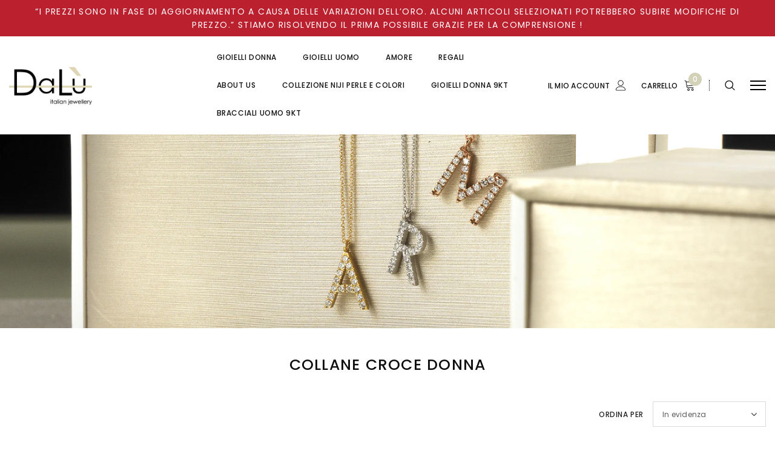

--- FILE ---
content_type: text/html; charset=utf-8
request_url: https://dalugioielli.it/collections/collane-croce-donna
body_size: 41259
content:
<!doctype html>
<!--[if lt IE 7]><html class="no-js lt-ie9 lt-ie8 lt-ie7" lang="en"> <![endif]-->
<!--[if IE 7]><html class="no-js lt-ie9 lt-ie8" lang="en"> <![endif]-->
<!--[if IE 8]><html class="no-js lt-ie9" lang="en"> <![endif]-->
<!--[if IE 9 ]><html class="ie9 no-js"> <![endif]-->
<!--[if (gt IE 9)|!(IE)]><!--> <html class="no-js"> <!--<![endif]-->
<head>
  <meta name="facebook-domain-verification" content="sy8p5nsmk1jtfw9p5w7j6rt1zndrhh" />
  <meta name="google-site-verification" content="p3t6AhgXvJQmF-0qSrIWe2dYZE-G7F4CxLoxNZJ1-HU" />
  <meta name="p:domain_verify" content="829547375d8031a40f99e5c95a970afe"/>
<!-- Google Tag Manager -->
<script>(function(w,d,s,l,i){w[l]=w[l]||[];w[l].push({'gtm.start':
new Date().getTime(),event:'gtm.js'});var f=d.getElementsByTagName(s)[0],
j=d.createElement(s),dl=l!='dataLayer'?'&l='+l:'';j.async=true;j.src=
'https://www.googletagmanager.com/gtm.js?id='+i+dl;f.parentNode.insertBefore(j,f);
})(window,document,'script','dataLayer','GTM-P43LF6Q');</script>
<!-- End Google Tag Manager -->
  <!-- Basic page needs ================================================== -->
  <meta charset="utf-8">
  <meta http-equiv="X-UA-Compatible" content="IE=edge,chrome=1">
  
  <!-- Title and description ================================================== -->
  <title>
  Collane croce donna &ndash; Dalù Gioielli
  </title>

  

  <!-- Product meta ================================================== -->
  


  <meta property="og:type" content="website">
  <meta property="og:title" content="Collane croce donna">
  



  <meta property="og:url" content="https://dalugioielli.it/collections/collane-croce-donna">
  <meta property="og:site_name" content="Dalù Gioielli">
  <!-- /snippets/twitter-card.liquid -->









  <!-- Helpers ================================================== -->
  <link rel="canonical" href="https://dalugioielli.it/collections/collane-croce-donna">
  <meta name="viewport" content="width=device-width, initial-scale=1, maximum-scale=1, user-scalable=0, minimal-ui">
  
  <!-- Favicon -->
  
  <link rel="shortcut icon" href="//dalugioielli.it/cdn/shop/files/dalu-fav-icon_32x32.png?v=1613702625" type="image/png">
  
 
   <!-- fonts -->
  
<script type="text/javascript">
  WebFontConfig = {
    google: { families: [ 
      
          'Poppins:100,200,300,400,500,600,700,800,900'
	  
    ] }
  };
  
  (function() {
    var wf = document.createElement('script');
    wf.src = ('https:' == document.location.protocol ? 'https' : 'http') +
      '://ajax.googleapis.com/ajax/libs/webfont/1/webfont.js';
    wf.type = 'text/javascript';
    wf.async = 'true';
    var s = document.getElementsByTagName('script')[0];
    s.parentNode.insertBefore(wf, s);
  })(); 
</script>

  
  <!-- Styles -->
  <link href="//dalugioielli.it/cdn/shop/t/5/assets/vendor.min.css?v=44231608138933591201634041065" rel="stylesheet" type="text/css" media="all" />
<link href="//dalugioielli.it/cdn/shop/t/5/assets/theme-styles.scss.css?v=49558337740389491491763728239" rel="stylesheet" type="text/css" media="all" />
<link href="//dalugioielli.it/cdn/shop/t/5/assets/theme-styles-responsive.scss.css?v=42464120264785450961725845000" rel="stylesheet" type="text/css" media="all" />
  
   <!-- Scripts -->
  <script src="//dalugioielli.it/cdn/shop/t/5/assets/jquery.min.js?v=56888366816115934351634041058" type="text/javascript"></script>
<script src="//dalugioielli.it/cdn/shop/t/5/assets/jquery-cookie.min.js?v=72365755745404048181634041056" type="text/javascript"></script>

<script>

  document.documentElement.className = document.documentElement.className.replace('no-js', 'js');
  window.ajax_cart = "none";
  window.money_format = "€{{amount_with_comma_separator}}";
  window.shop_currency = "EUR";
  window.show_multiple_currencies = false;
  window.use_color_swatch = true;
  window.color_swatch_style = "normal";
  window.enable_sidebar_multiple_choice = true;
  window.file_url = "//dalugioielli.it/cdn/shop/files/?1226";
  window.asset_url = "";
  window.free_shipping_color1 = "#f44336";  
  window.free_shipping_color2 = "#ff9800";
  window.free_shipping_color3 = "#69c69c";
  
  window.inventory_text = {
      in_stock: "Disponibile ",
      many_in_stock: "Translation missing: it.products.product.many_in_stock",
      out_of_stock: "Esaurito",
      add_to_cart: "Aggiungi al carrello",
      add_all_to_cart: "Translation missing: it.products.product.add_all_to_cart",
      sold_out: "Esaurito",
      select_options : "Seleziona opzioni",
      unavailable: "Non disponibile",
      remove: "Rimuovi",
      no_more_product: "Non ci sono altri prodotti ",
      show_options: "Translation missing: it.products.product.show_options",
      hide_options: "Translation missing: it.products.product.hide_options",
      adding : "Translation missing: it.products.product.adding",
      thank_you : "Translation missing: it.products.product.thank_you",
      add_more : "Translation missing: it.products.product.add_more",
      cart_feedback : "Translation missing: it.products.product.cart_feedback",
      add_wishlist : "Aggiungi alla wishlist",
      remove_wishlist : "Rimuovi dalla wishlist",
      add_compare : "Aggiungi a confronta",
      remove_compare : "Rimuovi confronta",
      message_compare : "Devi selezionare almeno due prodotti per confrontarli",
      previous: "Precedente",
      next: "Successivo"
  };

  window.multi_lang = false;
  window.infinity_scroll_feature = true;
  window.newsletter_popup = false;

  /* Free Shipping Message */
  window.free_shipping_price = 1000;
 
  window.free_shipping_text = {
    free_shipping_message_1: "La spedizione è gratuita ",
    free_shipping_message_2:"Sei",
    free_shipping_message_3: "lontano dalla spedizione gratuita ",
    free_shipping_1: "Gratuita",
    free_shipping_2: "TBD",

  };

  

</script>


  <!-- Header hook for plugins ================================ -->
  <script>window.performance && window.performance.mark && window.performance.mark('shopify.content_for_header.start');</script><meta name="google-site-verification" content="p3t6AhgXvJQmF-0qSrIWe2dYZE-G7F4CxLoxNZJ1-HU">
<meta id="shopify-digital-wallet" name="shopify-digital-wallet" content="/29779984437/digital_wallets/dialog">
<meta name="shopify-checkout-api-token" content="93e1f7beff65069b1fd4d6e89bdbce0f">
<meta id="in-context-paypal-metadata" data-shop-id="29779984437" data-venmo-supported="false" data-environment="production" data-locale="it_IT" data-paypal-v4="true" data-currency="EUR">
<link rel="alternate" type="application/atom+xml" title="Feed" href="/collections/collane-croce-donna.atom" />
<link rel="alternate" type="application/json+oembed" href="https://dalugioielli.it/collections/collane-croce-donna.oembed">
<script async="async" src="/checkouts/internal/preloads.js?locale=it-IT"></script>
<link rel="preconnect" href="https://shop.app" crossorigin="anonymous">
<script async="async" src="https://shop.app/checkouts/internal/preloads.js?locale=it-IT&shop_id=29779984437" crossorigin="anonymous"></script>
<script id="apple-pay-shop-capabilities" type="application/json">{"shopId":29779984437,"countryCode":"IT","currencyCode":"EUR","merchantCapabilities":["supports3DS"],"merchantId":"gid:\/\/shopify\/Shop\/29779984437","merchantName":"Dalù Gioielli","requiredBillingContactFields":["postalAddress","email","phone"],"requiredShippingContactFields":["postalAddress","email","phone"],"shippingType":"shipping","supportedNetworks":["visa","maestro","masterCard","amex"],"total":{"type":"pending","label":"Dalù Gioielli","amount":"1.00"},"shopifyPaymentsEnabled":true,"supportsSubscriptions":true}</script>
<script id="shopify-features" type="application/json">{"accessToken":"93e1f7beff65069b1fd4d6e89bdbce0f","betas":["rich-media-storefront-analytics"],"domain":"dalugioielli.it","predictiveSearch":true,"shopId":29779984437,"locale":"it"}</script>
<script>var Shopify = Shopify || {};
Shopify.shop = "dalu-gioielli.myshopify.com";
Shopify.locale = "it";
Shopify.currency = {"active":"EUR","rate":"1.0"};
Shopify.country = "IT";
Shopify.theme = {"name":"Analyzify 12-10-2021","id":127633195183,"schema_name":"Luxwatches","schema_version":"3.0.0","theme_store_id":null,"role":"main"};
Shopify.theme.handle = "null";
Shopify.theme.style = {"id":null,"handle":null};
Shopify.cdnHost = "dalugioielli.it/cdn";
Shopify.routes = Shopify.routes || {};
Shopify.routes.root = "/";</script>
<script type="module">!function(o){(o.Shopify=o.Shopify||{}).modules=!0}(window);</script>
<script>!function(o){function n(){var o=[];function n(){o.push(Array.prototype.slice.apply(arguments))}return n.q=o,n}var t=o.Shopify=o.Shopify||{};t.loadFeatures=n(),t.autoloadFeatures=n()}(window);</script>
<script>
  window.ShopifyPay = window.ShopifyPay || {};
  window.ShopifyPay.apiHost = "shop.app\/pay";
  window.ShopifyPay.redirectState = null;
</script>
<script id="shop-js-analytics" type="application/json">{"pageType":"collection"}</script>
<script defer="defer" async type="module" src="//dalugioielli.it/cdn/shopifycloud/shop-js/modules/v2/client.init-shop-cart-sync_DQIcCFLZ.it.esm.js"></script>
<script defer="defer" async type="module" src="//dalugioielli.it/cdn/shopifycloud/shop-js/modules/v2/chunk.common_BYLi5q0m.esm.js"></script>
<script type="module">
  await import("//dalugioielli.it/cdn/shopifycloud/shop-js/modules/v2/client.init-shop-cart-sync_DQIcCFLZ.it.esm.js");
await import("//dalugioielli.it/cdn/shopifycloud/shop-js/modules/v2/chunk.common_BYLi5q0m.esm.js");

  window.Shopify.SignInWithShop?.initShopCartSync?.({"fedCMEnabled":true,"windoidEnabled":true});

</script>
<script>
  window.Shopify = window.Shopify || {};
  if (!window.Shopify.featureAssets) window.Shopify.featureAssets = {};
  window.Shopify.featureAssets['shop-js'] = {"shop-cart-sync":["modules/v2/client.shop-cart-sync_CZl5mG_u.it.esm.js","modules/v2/chunk.common_BYLi5q0m.esm.js"],"init-fed-cm":["modules/v2/client.init-fed-cm_CBxtZrxg.it.esm.js","modules/v2/chunk.common_BYLi5q0m.esm.js"],"shop-button":["modules/v2/client.shop-button_ByfqkYDY.it.esm.js","modules/v2/chunk.common_BYLi5q0m.esm.js"],"shop-cash-offers":["modules/v2/client.shop-cash-offers_stx9RVL8.it.esm.js","modules/v2/chunk.common_BYLi5q0m.esm.js","modules/v2/chunk.modal_9bWcvmUU.esm.js"],"init-windoid":["modules/v2/client.init-windoid_DqmADOHy.it.esm.js","modules/v2/chunk.common_BYLi5q0m.esm.js"],"init-shop-email-lookup-coordinator":["modules/v2/client.init-shop-email-lookup-coordinator_Po4-2zNR.it.esm.js","modules/v2/chunk.common_BYLi5q0m.esm.js"],"shop-toast-manager":["modules/v2/client.shop-toast-manager_DHXyfGC3.it.esm.js","modules/v2/chunk.common_BYLi5q0m.esm.js"],"shop-login-button":["modules/v2/client.shop-login-button_MJmbO2R1.it.esm.js","modules/v2/chunk.common_BYLi5q0m.esm.js","modules/v2/chunk.modal_9bWcvmUU.esm.js"],"avatar":["modules/v2/client.avatar_BTnouDA3.it.esm.js"],"pay-button":["modules/v2/client.pay-button_rrOf3zEi.it.esm.js","modules/v2/chunk.common_BYLi5q0m.esm.js"],"init-shop-cart-sync":["modules/v2/client.init-shop-cart-sync_DQIcCFLZ.it.esm.js","modules/v2/chunk.common_BYLi5q0m.esm.js"],"init-customer-accounts":["modules/v2/client.init-customer-accounts_C1klJByh.it.esm.js","modules/v2/client.shop-login-button_MJmbO2R1.it.esm.js","modules/v2/chunk.common_BYLi5q0m.esm.js","modules/v2/chunk.modal_9bWcvmUU.esm.js"],"init-shop-for-new-customer-accounts":["modules/v2/client.init-shop-for-new-customer-accounts_oBwlSv5e.it.esm.js","modules/v2/client.shop-login-button_MJmbO2R1.it.esm.js","modules/v2/chunk.common_BYLi5q0m.esm.js","modules/v2/chunk.modal_9bWcvmUU.esm.js"],"init-customer-accounts-sign-up":["modules/v2/client.init-customer-accounts-sign-up_CSjFWgfV.it.esm.js","modules/v2/client.shop-login-button_MJmbO2R1.it.esm.js","modules/v2/chunk.common_BYLi5q0m.esm.js","modules/v2/chunk.modal_9bWcvmUU.esm.js"],"checkout-modal":["modules/v2/client.checkout-modal_DfvW2q5x.it.esm.js","modules/v2/chunk.common_BYLi5q0m.esm.js","modules/v2/chunk.modal_9bWcvmUU.esm.js"],"shop-follow-button":["modules/v2/client.shop-follow-button_BvgASt9f.it.esm.js","modules/v2/chunk.common_BYLi5q0m.esm.js","modules/v2/chunk.modal_9bWcvmUU.esm.js"],"lead-capture":["modules/v2/client.lead-capture_BPF3QT4q.it.esm.js","modules/v2/chunk.common_BYLi5q0m.esm.js","modules/v2/chunk.modal_9bWcvmUU.esm.js"],"shop-login":["modules/v2/client.shop-login_5L2eCxM9.it.esm.js","modules/v2/chunk.common_BYLi5q0m.esm.js","modules/v2/chunk.modal_9bWcvmUU.esm.js"],"payment-terms":["modules/v2/client.payment-terms_p4_Vxuou.it.esm.js","modules/v2/chunk.common_BYLi5q0m.esm.js","modules/v2/chunk.modal_9bWcvmUU.esm.js"]};
</script>
<script>(function() {
  var isLoaded = false;
  function asyncLoad() {
    if (isLoaded) return;
    isLoaded = true;
    var urls = ["https:\/\/static.klaviyo.com\/onsite\/js\/klaviyo.js?company_id=RcPTvW\u0026shop=dalu-gioielli.myshopify.com","https:\/\/static.klaviyo.com\/onsite\/js\/klaviyo.js?company_id=RcPTvW\u0026shop=dalu-gioielli.myshopify.com"];
    for (var i = 0; i < urls.length; i++) {
      var s = document.createElement('script');
      s.type = 'text/javascript';
      s.async = true;
      s.src = urls[i];
      var x = document.getElementsByTagName('script')[0];
      x.parentNode.insertBefore(s, x);
    }
  };
  if(window.attachEvent) {
    window.attachEvent('onload', asyncLoad);
  } else {
    window.addEventListener('load', asyncLoad, false);
  }
})();</script>
<script id="__st">var __st={"a":29779984437,"offset":3600,"reqid":"f62b0a56-39c8-4a19-a83d-6352681bd6f7-1768454552","pageurl":"dalugioielli.it\/collections\/collane-croce-donna","u":"10c4d183aef9","p":"collection","rtyp":"collection","rid":262938362031};</script>
<script>window.ShopifyPaypalV4VisibilityTracking = true;</script>
<script id="captcha-bootstrap">!function(){'use strict';const t='contact',e='account',n='new_comment',o=[[t,t],['blogs',n],['comments',n],[t,'customer']],c=[[e,'customer_login'],[e,'guest_login'],[e,'recover_customer_password'],[e,'create_customer']],r=t=>t.map((([t,e])=>`form[action*='/${t}']:not([data-nocaptcha='true']) input[name='form_type'][value='${e}']`)).join(','),a=t=>()=>t?[...document.querySelectorAll(t)].map((t=>t.form)):[];function s(){const t=[...o],e=r(t);return a(e)}const i='password',u='form_key',d=['recaptcha-v3-token','g-recaptcha-response','h-captcha-response',i],f=()=>{try{return window.sessionStorage}catch{return}},m='__shopify_v',_=t=>t.elements[u];function p(t,e,n=!1){try{const o=window.sessionStorage,c=JSON.parse(o.getItem(e)),{data:r}=function(t){const{data:e,action:n}=t;return t[m]||n?{data:e,action:n}:{data:t,action:n}}(c);for(const[e,n]of Object.entries(r))t.elements[e]&&(t.elements[e].value=n);n&&o.removeItem(e)}catch(o){console.error('form repopulation failed',{error:o})}}const l='form_type',E='cptcha';function T(t){t.dataset[E]=!0}const w=window,h=w.document,L='Shopify',v='ce_forms',y='captcha';let A=!1;((t,e)=>{const n=(g='f06e6c50-85a8-45c8-87d0-21a2b65856fe',I='https://cdn.shopify.com/shopifycloud/storefront-forms-hcaptcha/ce_storefront_forms_captcha_hcaptcha.v1.5.2.iife.js',D={infoText:'Protetto da hCaptcha',privacyText:'Privacy',termsText:'Termini'},(t,e,n)=>{const o=w[L][v],c=o.bindForm;if(c)return c(t,g,e,D).then(n);var r;o.q.push([[t,g,e,D],n]),r=I,A||(h.body.append(Object.assign(h.createElement('script'),{id:'captcha-provider',async:!0,src:r})),A=!0)});var g,I,D;w[L]=w[L]||{},w[L][v]=w[L][v]||{},w[L][v].q=[],w[L][y]=w[L][y]||{},w[L][y].protect=function(t,e){n(t,void 0,e),T(t)},Object.freeze(w[L][y]),function(t,e,n,w,h,L){const[v,y,A,g]=function(t,e,n){const i=e?o:[],u=t?c:[],d=[...i,...u],f=r(d),m=r(i),_=r(d.filter((([t,e])=>n.includes(e))));return[a(f),a(m),a(_),s()]}(w,h,L),I=t=>{const e=t.target;return e instanceof HTMLFormElement?e:e&&e.form},D=t=>v().includes(t);t.addEventListener('submit',(t=>{const e=I(t);if(!e)return;const n=D(e)&&!e.dataset.hcaptchaBound&&!e.dataset.recaptchaBound,o=_(e),c=g().includes(e)&&(!o||!o.value);(n||c)&&t.preventDefault(),c&&!n&&(function(t){try{if(!f())return;!function(t){const e=f();if(!e)return;const n=_(t);if(!n)return;const o=n.value;o&&e.removeItem(o)}(t);const e=Array.from(Array(32),(()=>Math.random().toString(36)[2])).join('');!function(t,e){_(t)||t.append(Object.assign(document.createElement('input'),{type:'hidden',name:u})),t.elements[u].value=e}(t,e),function(t,e){const n=f();if(!n)return;const o=[...t.querySelectorAll(`input[type='${i}']`)].map((({name:t})=>t)),c=[...d,...o],r={};for(const[a,s]of new FormData(t).entries())c.includes(a)||(r[a]=s);n.setItem(e,JSON.stringify({[m]:1,action:t.action,data:r}))}(t,e)}catch(e){console.error('failed to persist form',e)}}(e),e.submit())}));const S=(t,e)=>{t&&!t.dataset[E]&&(n(t,e.some((e=>e===t))),T(t))};for(const o of['focusin','change'])t.addEventListener(o,(t=>{const e=I(t);D(e)&&S(e,y())}));const B=e.get('form_key'),M=e.get(l),P=B&&M;t.addEventListener('DOMContentLoaded',(()=>{const t=y();if(P)for(const e of t)e.elements[l].value===M&&p(e,B);[...new Set([...A(),...v().filter((t=>'true'===t.dataset.shopifyCaptcha))])].forEach((e=>S(e,t)))}))}(h,new URLSearchParams(w.location.search),n,t,e,['guest_login'])})(!0,!0)}();</script>
<script integrity="sha256-4kQ18oKyAcykRKYeNunJcIwy7WH5gtpwJnB7kiuLZ1E=" data-source-attribution="shopify.loadfeatures" defer="defer" src="//dalugioielli.it/cdn/shopifycloud/storefront/assets/storefront/load_feature-a0a9edcb.js" crossorigin="anonymous"></script>
<script crossorigin="anonymous" defer="defer" src="//dalugioielli.it/cdn/shopifycloud/storefront/assets/shopify_pay/storefront-65b4c6d7.js?v=20250812"></script>
<script data-source-attribution="shopify.dynamic_checkout.dynamic.init">var Shopify=Shopify||{};Shopify.PaymentButton=Shopify.PaymentButton||{isStorefrontPortableWallets:!0,init:function(){window.Shopify.PaymentButton.init=function(){};var t=document.createElement("script");t.src="https://dalugioielli.it/cdn/shopifycloud/portable-wallets/latest/portable-wallets.it.js",t.type="module",document.head.appendChild(t)}};
</script>
<script data-source-attribution="shopify.dynamic_checkout.buyer_consent">
  function portableWalletsHideBuyerConsent(e){var t=document.getElementById("shopify-buyer-consent"),n=document.getElementById("shopify-subscription-policy-button");t&&n&&(t.classList.add("hidden"),t.setAttribute("aria-hidden","true"),n.removeEventListener("click",e))}function portableWalletsShowBuyerConsent(e){var t=document.getElementById("shopify-buyer-consent"),n=document.getElementById("shopify-subscription-policy-button");t&&n&&(t.classList.remove("hidden"),t.removeAttribute("aria-hidden"),n.addEventListener("click",e))}window.Shopify?.PaymentButton&&(window.Shopify.PaymentButton.hideBuyerConsent=portableWalletsHideBuyerConsent,window.Shopify.PaymentButton.showBuyerConsent=portableWalletsShowBuyerConsent);
</script>
<script data-source-attribution="shopify.dynamic_checkout.cart.bootstrap">document.addEventListener("DOMContentLoaded",(function(){function t(){return document.querySelector("shopify-accelerated-checkout-cart, shopify-accelerated-checkout")}if(t())Shopify.PaymentButton.init();else{new MutationObserver((function(e,n){t()&&(Shopify.PaymentButton.init(),n.disconnect())})).observe(document.body,{childList:!0,subtree:!0})}}));
</script>
<script id='scb4127' type='text/javascript' async='' src='https://dalugioielli.it/cdn/shopifycloud/privacy-banner/storefront-banner.js'></script><link id="shopify-accelerated-checkout-styles" rel="stylesheet" media="screen" href="https://dalugioielli.it/cdn/shopifycloud/portable-wallets/latest/accelerated-checkout-backwards-compat.css" crossorigin="anonymous">
<style id="shopify-accelerated-checkout-cart">
        #shopify-buyer-consent {
  margin-top: 1em;
  display: inline-block;
  width: 100%;
}

#shopify-buyer-consent.hidden {
  display: none;
}

#shopify-subscription-policy-button {
  background: none;
  border: none;
  padding: 0;
  text-decoration: underline;
  font-size: inherit;
  cursor: pointer;
}

#shopify-subscription-policy-button::before {
  box-shadow: none;
}

      </style>

<script>window.performance && window.performance.mark && window.performance.mark('shopify.content_for_header.end');</script>

  <!--[if lt IE 9]>
  <script src="//html5shiv.googlecode.com/svn/trunk/html5.js" type="text/javascript"></script>
  <![endif]-->

  
  
  

  <script>
    Shopify.productOptionsMap = {};
    Shopify.quickViewOptionsMap = {};

    Shopify.updateOptionsInSelector = function(selectorIndex, wrapperSlt) {
        Shopify.optionsMap = wrapperSlt === '.product' ? Shopify.productOptionsMap : Shopify.quickViewOptionsMap;

        switch (selectorIndex) {
            case 0:
                var key = 'root';
                var selector = $(wrapperSlt + ' .single-option-selector:eq(0)');
                break;
            case 1:
                var key = $(wrapperSlt + ' .single-option-selector:eq(0)').val();
                var selector = $(wrapperSlt + ' .single-option-selector:eq(1)');
                break;
            case 2:
                var key = $(wrapperSlt + ' .single-option-selector:eq(0)').val();
                key += ' / ' + $(wrapperSlt + ' .single-option-selector:eq(1)').val();
                var selector = $(wrapperSlt + ' .single-option-selector:eq(2)');
        }

        var initialValue = selector.val();

        selector.empty();

        var availableOptions = Shopify.optionsMap[key];

        if (availableOptions && availableOptions.length) {
            for (var i = 0; i < availableOptions.length; i++) {
                var option = availableOptions[i];

                var newOption = $('<option></option>').val(option).html(option);

                selector.append(newOption);
            }

            $(wrapperSlt + ' .swatch[data-option-index="' + selectorIndex + '"] .swatch-element').each(function() {
                if ($.inArray($(this).attr('data-value'), availableOptions) !== -1) {
                    $(this).removeClass('soldout').find(':radio').removeAttr('disabled', 'disabled').removeAttr('checked');
                }
                else {
                    $(this).addClass('soldout').find(':radio').removeAttr('checked').attr('disabled', 'disabled');
                }
            });

            if ($.inArray(initialValue, availableOptions) !== -1) {
                selector.val(initialValue);
            }

            selector.trigger('change');
        };
    };

    Shopify.linkOptionSelectors = function(product, wrapperSlt) {
        // Building our mapping object.
        Shopify.optionsMap = wrapperSlt === '.product' ? Shopify.productOptionsMap : Shopify.quickViewOptionsMap;

        for (var i = 0; i < product.variants.length; i++) {
            var variant = product.variants[i];

            if (variant.available) {
                // Gathering values for the 1st drop-down.
                Shopify.optionsMap['root'] = Shopify.optionsMap['root'] || [];

                Shopify.optionsMap['root'].push(variant.option1);
                Shopify.optionsMap['root'] = Shopify.uniq(Shopify.optionsMap['root']);

                // Gathering values for the 2nd drop-down.
                if (product.options.length > 1) {
                var key = variant.option1;
                    Shopify.optionsMap[key] = Shopify.optionsMap[key] || [];
                    Shopify.optionsMap[key].push(variant.option2);
                    Shopify.optionsMap[key] = Shopify.uniq(Shopify.optionsMap[key]);
                }

                // Gathering values for the 3rd drop-down.
                if (product.options.length === 3) {
                    var key = variant.option1 + ' / ' + variant.option2;
                    Shopify.optionsMap[key] = Shopify.optionsMap[key] || [];
                    Shopify.optionsMap[key].push(variant.option3);
                    Shopify.optionsMap[key] = Shopify.uniq(Shopify.optionsMap[key]);
                }
            }
        };

        // Update options right away.
        Shopify.updateOptionsInSelector(0, wrapperSlt);

        if (product.options.length > 1) Shopify.updateOptionsInSelector(1, wrapperSlt);
        if (product.options.length === 3) Shopify.updateOptionsInSelector(2, wrapperSlt);

        // When there is an update in the first dropdown.
        $(wrapperSlt + " .single-option-selector:eq(0)").change(function() {
            Shopify.updateOptionsInSelector(1, wrapperSlt);
            if (product.options.length === 3) Shopify.updateOptionsInSelector(2, wrapperSlt);
            return true;
        });

        // When there is an update in the second dropdown.
        $(wrapperSlt + " .single-option-selector:eq(1)").change(function() {
            if (product.options.length === 3) Shopify.updateOptionsInSelector(2, wrapperSlt);
            return true;
        });
    };
</script>
<script type="text/javascript">
  var jQuery351;
  window.dataLayer = window.dataLayer || [];

  function analyzifyInitialize(){
    window.analyzifyloadScript = function(url, callback) {
      var script = document.createElement('script');
      script.type = 'text/javascript';
      // If the browser is Internet Explorer
      if (script.readyState){
        script.onreadystatechange = function() {
          if (script.readyState == 'loaded' || script.readyState == 'complete') {
            script.onreadystatechange = null;
            callback();
          }
        };
        // For any other browser
      } else {
        script.onload = function() {
          callback();
        };
      }
      script.src = url;
      document.getElementsByTagName('head')[0].appendChild(script);
    }

    window.analyzifyAppStart = function(){
      
      window.dataLayer.push({
        event: "sh_info",
        
            page_type: "collection",
          
        page_currency: "EUR",
        
          user_type: "visitor"
        
      });

      window.analyzifyGetClickedProductPosition = function(elementHref, sku){
        if(sku != ''){
          var collection = {"id":262938362031,"handle":"collane-croce-donna","updated_at":"2026-01-05T15:51:32+01:00","published_at":"2021-03-24T12:57:06+01:00","sort_order":"best-selling","template_suffix":"","published_scope":"web","title":"Collane croce donna","body_html":""};
          
            var collectionProductsSku = "";
              if(sku == collectionProductsSku) {return 1 ;}
          
            var collectionProductsSku = "";
              if(sku == collectionProductsSku) {return 2 ;}
          
            var collectionProductsSku = "";
              if(sku == collectionProductsSku) {return 3 ;}
          
            var collectionProductsSku = "";
              if(sku == collectionProductsSku) {return 4 ;}
          
            var collectionProductsSku = "";
              if(sku == collectionProductsSku) {return 5 ;}
          
            var collectionProductsSku = "";
              if(sku == collectionProductsSku) {return 6 ;}
          
            var collectionProductsSku = "";
              if(sku == collectionProductsSku) {return 7 ;}
          
            var collectionProductsSku = "";
              if(sku == collectionProductsSku) {return 8 ;}
          
            var collectionProductsSku = "";
              if(sku == collectionProductsSku) {return 9 ;}
          
            var collectionProductsSku = "";
              if(sku == collectionProductsSku) {return 10 ;}
          
            var collectionProductsSku = "";
              if(sku == collectionProductsSku) {return 11 ;}
          
            var collectionProductsSku = "";
              if(sku == collectionProductsSku) {return 12 ;}
          
            var collectionProductsSku = "";
              if(sku == collectionProductsSku) {return 13 ;}
          
            var collectionProductsSku = "";
              if(sku == collectionProductsSku) {return 14 ;}
          
            var collectionProductsSku = "";
              if(sku == collectionProductsSku) {return 15 ;}
          
            var collectionProductsSku = "";
              if(sku == collectionProductsSku) {return 16 ;}
          
            var collectionProductsSku = "";
              if(sku == collectionProductsSku) {return 17 ;}
          
            var collectionProductsSku = "";
              if(sku == collectionProductsSku) {return 18 ;}
          
            var collectionProductsSku = "";
              if(sku == collectionProductsSku) {return 19 ;}
          
            var collectionProductsSku = "";
              if(sku == collectionProductsSku) {return 20 ;}
          
            var collectionProductsSku = "";
              if(sku == collectionProductsSku) {return 21 ;}
          
            var collectionProductsSku = "";
              if(sku == collectionProductsSku) {return 22 ;}
          
            var collectionProductsSku = "";
              if(sku == collectionProductsSku) {return 23 ;}
          
            var collectionProductsSku = "";
              if(sku == collectionProductsSku) {return 24 ;}
          
            var collectionProductsSku = "";
              if(sku == collectionProductsSku) {return 25 ;}
          
            var collectionProductsSku = "";
              if(sku == collectionProductsSku) {return 26 ;}
          
          return 0;
        }else{
          var elementIndex = -1
          collectionProductsElements = document.querySelectorAll('a[href*="/products/"]');
          collectionProductsElements.forEach(function(element,index){
            if (element.href.includes(elementHref)) {elementIndex = index + 1};
          });
          return elementIndex
        }
      }

      window.analyzifyCollectionPageHandle = function(){
        var collection = {"id":262938362031,"handle":"collane-croce-donna","updated_at":"2026-01-05T15:51:32+01:00","published_at":"2021-03-24T12:57:06+01:00","sort_order":"best-selling","template_suffix":"","published_scope":"web","title":"Collane croce donna","body_html":""};
        var collectionAllProducts = [{"id":15616489718085,"title":"CROCE IN ORO BIANCO FANTASIA CON DIAMANTI E CATENA","handle":"croce-in-oro-bianco-fantasia-con-diamanti-e-catena-2","description":"\u003cp\u003eCROCE IN ORO 18KT, ORO BIANCO  CON DIAMANTI E CATENA \u003c\/p\u003e\n\u003cp\u003eCT0.12 DI DIAMANTI \u003c\/p\u003e\n\u003cp\u003e \u003c\/p\u003e","published_at":"2026-01-05T15:51:31+01:00","created_at":"2026-01-05T15:51:30+01:00","vendor":"Dalù Gioielli","type":"","tags":[],"price":89000,"price_min":89000,"price_max":89000,"available":false,"price_varies":false,"compare_at_price":null,"compare_at_price_min":0,"compare_at_price_max":0,"compare_at_price_varies":false,"variants":[{"id":56790252912965,"title":"Default Title","option1":"Default Title","option2":null,"option3":null,"sku":null,"requires_shipping":true,"taxable":true,"featured_image":null,"available":false,"name":"CROCE IN ORO BIANCO FANTASIA CON DIAMANTI E CATENA","public_title":null,"options":["Default Title"],"price":89000,"weight":0,"compare_at_price":null,"inventory_management":"shopify","barcode":"","requires_selling_plan":false,"selling_plan_allocations":[]}],"images":["\/\/dalugioielli.it\/cdn\/shop\/files\/enz3264m1ct0.12brim1q13gr1.8022890.jpg?v=1767624553"],"featured_image":"\/\/dalugioielli.it\/cdn\/shop\/files\/enz3264m1ct0.12brim1q13gr1.8022890.jpg?v=1767624553","options":["Title"],"media":[{"alt":null,"id":70036267434309,"position":1,"preview_image":{"aspect_ratio":1.0,"height":3024,"width":3024,"src":"\/\/dalugioielli.it\/cdn\/shop\/files\/enz3264m1ct0.12brim1q13gr1.8022890.jpg?v=1767624553"},"aspect_ratio":1.0,"height":3024,"media_type":"image","src":"\/\/dalugioielli.it\/cdn\/shop\/files\/enz3264m1ct0.12brim1q13gr1.8022890.jpg?v=1767624553","width":3024}],"requires_selling_plan":false,"selling_plan_groups":[],"content":"\u003cp\u003eCROCE IN ORO 18KT, ORO BIANCO  CON DIAMANTI E CATENA \u003c\/p\u003e\n\u003cp\u003eCT0.12 DI DIAMANTI \u003c\/p\u003e\n\u003cp\u003e \u003c\/p\u003e"},{"id":15616466846021,"title":"CROCE IN ORO BIANCO FANTASIA CON DIAMANTI E CATENA","handle":"croce-in-oro-bianco-fantasia-con-diamanti-e-catena-1","description":"\u003cp\u003eCROCE IN ORO 18KT, ORO BIANCO CON DIAMANTI E CATENA \u003c\/p\u003e\n\u003cp\u003eCT0.23 DI DIAMANTI \u003c\/p\u003e\n\u003cp\u003eSECONDA MISURA \u003c\/p\u003e","published_at":"2026-01-05T15:43:37+01:00","created_at":"2026-01-05T15:43:37+01:00","vendor":"Dalù Gioielli","type":"","tags":[],"price":132900,"price_min":132900,"price_max":132900,"available":true,"price_varies":false,"compare_at_price":null,"compare_at_price_min":0,"compare_at_price_max":0,"compare_at_price_varies":false,"variants":[{"id":56790125838661,"title":"Default Title","option1":"Default Title","option2":null,"option3":null,"sku":null,"requires_shipping":true,"taxable":true,"featured_image":null,"available":true,"name":"CROCE IN ORO BIANCO FANTASIA CON DIAMANTI E CATENA","public_title":null,"options":["Default Title"],"price":132900,"weight":0,"compare_at_price":null,"inventory_management":"shopify","barcode":"","requires_selling_plan":false,"selling_plan_allocations":[]}],"images":["\/\/dalugioielli.it\/cdn\/shop\/files\/ENZ3421CRM2GR2.80CT0.23Q13771329.jpg?v=1767624117"],"featured_image":"\/\/dalugioielli.it\/cdn\/shop\/files\/ENZ3421CRM2GR2.80CT0.23Q13771329.jpg?v=1767624117","options":["Title"],"media":[{"alt":null,"id":70035942015301,"position":1,"preview_image":{"aspect_ratio":1.05,"height":2881,"width":3024,"src":"\/\/dalugioielli.it\/cdn\/shop\/files\/ENZ3421CRM2GR2.80CT0.23Q13771329.jpg?v=1767624117"},"aspect_ratio":1.05,"height":2881,"media_type":"image","src":"\/\/dalugioielli.it\/cdn\/shop\/files\/ENZ3421CRM2GR2.80CT0.23Q13771329.jpg?v=1767624117","width":3024}],"requires_selling_plan":false,"selling_plan_groups":[],"content":"\u003cp\u003eCROCE IN ORO 18KT, ORO BIANCO CON DIAMANTI E CATENA \u003c\/p\u003e\n\u003cp\u003eCT0.23 DI DIAMANTI \u003c\/p\u003e\n\u003cp\u003eSECONDA MISURA \u003c\/p\u003e"},{"id":15616465174853,"title":"CROCE IN ORO BIANCO FANTASIA CON DIAMANTI E CATENA","handle":"croce-in-oro-bianco-fantasia-con-diamanti-e-catena","description":"\u003cp\u003eCROCE IN ORO 18KT, ORO BIANCO CON DIAMANTI E CATENA \u003c\/p\u003e\n\u003cp\u003eCT0.18 DI DIAMANTI PRIMA MISURA \u003c\/p\u003e","published_at":"2026-01-05T15:41:13+01:00","created_at":"2026-01-05T15:41:12+01:00","vendor":"Dalù Gioielli","type":"","tags":[],"price":116900,"price_min":116900,"price_max":116900,"available":true,"price_varies":false,"compare_at_price":null,"compare_at_price_min":0,"compare_at_price_max":0,"compare_at_price_varies":false,"variants":[{"id":56790109585733,"title":"Default Title","option1":"Default Title","option2":null,"option3":null,"sku":null,"requires_shipping":true,"taxable":true,"featured_image":null,"available":true,"name":"CROCE IN ORO BIANCO FANTASIA CON DIAMANTI E CATENA","public_title":null,"options":["Default Title"],"price":116900,"weight":0,"compare_at_price":null,"inventory_management":"shopify","barcode":"","requires_selling_plan":false,"selling_plan_allocations":[]}],"images":["\/\/dalugioielli.it\/cdn\/shop\/files\/ENZ3421CRM1GR2.40CT0.18Q13771169.jpg?v=1767623775"],"featured_image":"\/\/dalugioielli.it\/cdn\/shop\/files\/ENZ3421CRM1GR2.40CT0.18Q13771169.jpg?v=1767623775","options":["Title"],"media":[{"alt":null,"id":70035880870213,"position":1,"preview_image":{"aspect_ratio":1.0,"height":2461,"width":2461,"src":"\/\/dalugioielli.it\/cdn\/shop\/files\/ENZ3421CRM1GR2.40CT0.18Q13771169.jpg?v=1767623775"},"aspect_ratio":1.0,"height":2461,"media_type":"image","src":"\/\/dalugioielli.it\/cdn\/shop\/files\/ENZ3421CRM1GR2.40CT0.18Q13771169.jpg?v=1767623775","width":2461}],"requires_selling_plan":false,"selling_plan_groups":[],"content":"\u003cp\u003eCROCE IN ORO 18KT, ORO BIANCO CON DIAMANTI E CATENA \u003c\/p\u003e\n\u003cp\u003eCT0.18 DI DIAMANTI PRIMA MISURA \u003c\/p\u003e"},{"id":15616423821637,"title":"CROCE IN ORO GIALLO FANTASIA CON DIAMANTI E CATENA","handle":"croce-in-oro-giallo-fantasia-con-diamanti-e-catena","description":"\u003cp\u003eCROCE IN ORO 18KT, ORO GIALLO CON DIAMANTI E CATENA \u003c\/p\u003e\n\u003cp\u003eCT0.31 DI DIAMANTI \u003c\/p\u003e\n\u003cp\u003eSECONDA MISURA \u003c\/p\u003e","published_at":"2026-01-05T15:13:06+01:00","created_at":"2026-01-05T15:13:05+01:00","vendor":"Dalù Gioielli","type":"","tags":[],"price":149900,"price_min":149900,"price_max":149900,"available":true,"price_varies":false,"compare_at_price":null,"compare_at_price_min":0,"compare_at_price_max":0,"compare_at_price_varies":false,"variants":[{"id":56789711978821,"title":"Default Title","option1":"Default Title","option2":null,"option3":null,"sku":null,"requires_shipping":true,"taxable":true,"featured_image":null,"available":true,"name":"CROCE IN ORO GIALLO FANTASIA CON DIAMANTI E CATENA","public_title":null,"options":["Default Title"],"price":149900,"weight":0,"compare_at_price":null,"inventory_management":"shopify","barcode":"","requires_selling_plan":false,"selling_plan_allocations":[]}],"images":["\/\/dalugioielli.it\/cdn\/shop\/files\/ENZ3270CT0.31BRIQ12HR2.9771499MIS2.jpg?v=1767622013"],"featured_image":"\/\/dalugioielli.it\/cdn\/shop\/files\/ENZ3270CT0.31BRIQ12HR2.9771499MIS2.jpg?v=1767622013","options":["Title"],"media":[{"alt":null,"id":70035045515589,"position":1,"preview_image":{"aspect_ratio":1.0,"height":3024,"width":3024,"src":"\/\/dalugioielli.it\/cdn\/shop\/files\/ENZ3270CT0.31BRIQ12HR2.9771499MIS2.jpg?v=1767622013"},"aspect_ratio":1.0,"height":3024,"media_type":"image","src":"\/\/dalugioielli.it\/cdn\/shop\/files\/ENZ3270CT0.31BRIQ12HR2.9771499MIS2.jpg?v=1767622013","width":3024}],"requires_selling_plan":false,"selling_plan_groups":[],"content":"\u003cp\u003eCROCE IN ORO 18KT, ORO GIALLO CON DIAMANTI E CATENA \u003c\/p\u003e\n\u003cp\u003eCT0.31 DI DIAMANTI \u003c\/p\u003e\n\u003cp\u003eSECONDA MISURA \u003c\/p\u003e"},{"id":15616227213637,"title":"CROCE FANTASIA IN ORO GIALLO CON DIAMANTI E CATENA","handle":"croce-fantasia-in-oro-giallo-con-diamanti-e-catena","description":"\u003cp\u003eCROCE IN ORO 18KT, ORO GIALLO CON DIAMANTI E CATENA \u003c\/p\u003e\n\u003cp\u003eCT0.24 DI DIAMANTI \u003c\/p\u003e\n\u003cp\u003ePRIMA MISURA \u003c\/p\u003e","published_at":"2026-01-05T13:07:49+01:00","created_at":"2026-01-05T13:07:48+01:00","vendor":"Dalù Gioielli","type":"","tags":[],"price":119900,"price_min":119900,"price_max":119900,"available":true,"price_varies":false,"compare_at_price":null,"compare_at_price_min":0,"compare_at_price_max":0,"compare_at_price_varies":false,"variants":[{"id":56788651016517,"title":"Default Title","option1":"Default Title","option2":null,"option3":null,"sku":null,"requires_shipping":true,"taxable":true,"featured_image":null,"available":true,"name":"CROCE FANTASIA IN ORO GIALLO CON DIAMANTI E CATENA","public_title":null,"options":["Default Title"],"price":119900,"weight":0,"compare_at_price":null,"inventory_management":"shopify","barcode":"","requires_selling_plan":false,"selling_plan_allocations":[]}],"images":["\/\/dalugioielli.it\/cdn\/shop\/files\/ENZ3270MIS1GR2.0CT0.24BRIQ12771199.jpg?v=1767614756"],"featured_image":"\/\/dalugioielli.it\/cdn\/shop\/files\/ENZ3270MIS1GR2.0CT0.24BRIQ12771199.jpg?v=1767614756","options":["Title"],"media":[{"alt":null,"id":70033322312005,"position":1,"preview_image":{"aspect_ratio":1.0,"height":3024,"width":3024,"src":"\/\/dalugioielli.it\/cdn\/shop\/files\/ENZ3270MIS1GR2.0CT0.24BRIQ12771199.jpg?v=1767614756"},"aspect_ratio":1.0,"height":3024,"media_type":"image","src":"\/\/dalugioielli.it\/cdn\/shop\/files\/ENZ3270MIS1GR2.0CT0.24BRIQ12771199.jpg?v=1767614756","width":3024}],"requires_selling_plan":false,"selling_plan_groups":[],"content":"\u003cp\u003eCROCE IN ORO 18KT, ORO GIALLO CON DIAMANTI E CATENA \u003c\/p\u003e\n\u003cp\u003eCT0.24 DI DIAMANTI \u003c\/p\u003e\n\u003cp\u003ePRIMA MISURA \u003c\/p\u003e"},{"id":15616222724421,"title":"CROCE FANTASIA IN ORO BIANCO CON DIAMANTI E CATENA","handle":"croce-fantasia-in-oro-bianco-con-diamanti-e-catena","description":"\u003cp\u003eCROCE IN ORO 18KT, ORO BIANCO CON DIAMANTI E CATENA \u003c\/p\u003e\n\u003cp\u003eCT0.35 DI DIAMANTI \u003c\/p\u003e\n\u003cp\u003eSECONDA MISURA \u003c\/p\u003e","published_at":"2026-01-05T13:04:33+01:00","created_at":"2026-01-05T13:04:31+01:00","vendor":"Dalù Gioielli","type":"","tags":[],"price":156900,"price_min":156900,"price_max":156900,"available":true,"price_varies":false,"compare_at_price":null,"compare_at_price_min":0,"compare_at_price_max":0,"compare_at_price_varies":false,"variants":[{"id":56788631716165,"title":"Default Title","option1":"Default Title","option2":null,"option3":null,"sku":null,"requires_shipping":true,"taxable":true,"featured_image":null,"available":true,"name":"CROCE FANTASIA IN ORO BIANCO CON DIAMANTI E CATENA","public_title":null,"options":["Default Title"],"price":156900,"weight":0,"compare_at_price":null,"inventory_management":"shopify","barcode":"","requires_selling_plan":false,"selling_plan_allocations":[]}],"images":["\/\/dalugioielli.it\/cdn\/shop\/files\/ENZ3271CRCT0.35BRIQ13MIS2GR3.0771569.jpg?v=1767613861"],"featured_image":"\/\/dalugioielli.it\/cdn\/shop\/files\/ENZ3271CRCT0.35BRIQ13MIS2GR3.0771569.jpg?v=1767613861","options":["Title"],"media":[{"alt":null,"id":70033110892869,"position":1,"preview_image":{"aspect_ratio":1.0,"height":3024,"width":3024,"src":"\/\/dalugioielli.it\/cdn\/shop\/files\/ENZ3271CRCT0.35BRIQ13MIS2GR3.0771569.jpg?v=1767613861"},"aspect_ratio":1.0,"height":3024,"media_type":"image","src":"\/\/dalugioielli.it\/cdn\/shop\/files\/ENZ3271CRCT0.35BRIQ13MIS2GR3.0771569.jpg?v=1767613861","width":3024}],"requires_selling_plan":false,"selling_plan_groups":[],"content":"\u003cp\u003eCROCE IN ORO 18KT, ORO BIANCO CON DIAMANTI E CATENA \u003c\/p\u003e\n\u003cp\u003eCT0.35 DI DIAMANTI \u003c\/p\u003e\n\u003cp\u003eSECONDA MISURA \u003c\/p\u003e"},{"id":15616192282949,"title":"CROCE FANTASIA IN ORO ROSA CON DIAMANTI CON CATENA","handle":"croce-fantasia-in-oro-rosa-con-diamanti-con-catena-1","description":"\u003cp\u003eCROCE IN ORO 18KT, ORO ROSA CON DIAMANTI E CATENA \u003c\/p\u003e\n\u003cp\u003eCT0.26 DI DIAMANTI \u003c\/p\u003e\n\u003cp\u003ePRIMA MISURA \u003c\/p\u003e","published_at":"2026-01-05T12:48:10+01:00","created_at":"2026-01-05T12:48:09+01:00","vendor":"Dalù Gioielli","type":"","tags":[],"price":122900,"price_min":122900,"price_max":122900,"available":true,"price_varies":false,"compare_at_price":null,"compare_at_price_min":0,"compare_at_price_max":0,"compare_at_price_varies":false,"variants":[{"id":56788545601861,"title":"Default Title","option1":"Default Title","option2":null,"option3":null,"sku":null,"requires_shipping":true,"taxable":true,"featured_image":null,"available":true,"name":"CROCE FANTASIA IN ORO ROSA CON DIAMANTI CON CATENA","public_title":null,"options":["Default Title"],"price":122900,"weight":0,"compare_at_price":null,"inventory_management":"shopify","barcode":"","requires_selling_plan":false,"selling_plan_allocations":[]}],"images":["\/\/dalugioielli.it\/cdn\/shop\/files\/ENZ3271CRCT0.26BRIQ13771229GR2.2MIS1.jpg?v=1767613611"],"featured_image":"\/\/dalugioielli.it\/cdn\/shop\/files\/ENZ3271CRCT0.26BRIQ13771229GR2.2MIS1.jpg?v=1767613611","options":["Title"],"media":[{"alt":null,"id":70033095786821,"position":1,"preview_image":{"aspect_ratio":1.0,"height":3024,"width":3024,"src":"\/\/dalugioielli.it\/cdn\/shop\/files\/ENZ3271CRCT0.26BRIQ13771229GR2.2MIS1.jpg?v=1767613611"},"aspect_ratio":1.0,"height":3024,"media_type":"image","src":"\/\/dalugioielli.it\/cdn\/shop\/files\/ENZ3271CRCT0.26BRIQ13771229GR2.2MIS1.jpg?v=1767613611","width":3024}],"requires_selling_plan":false,"selling_plan_groups":[],"content":"\u003cp\u003eCROCE IN ORO 18KT, ORO ROSA CON DIAMANTI E CATENA \u003c\/p\u003e\n\u003cp\u003eCT0.26 DI DIAMANTI \u003c\/p\u003e\n\u003cp\u003ePRIMA MISURA \u003c\/p\u003e"},{"id":15616190185797,"title":"CROCE FANTASIA IN ORO ROSA CON DIAMANTI CON CATENA","handle":"croce-fantasia-in-oro-rosa-con-diamanti-con-catena","description":"\u003cp\u003eCROCE IN ORO 18KT, ORO ROSA CON DIAMANTI E CATENA \u003c\/p\u003e\n\u003cp\u003eCT0.18 DI DIAMANTI \u003c\/p\u003e\n\u003cp\u003e \u003c\/p\u003e","published_at":"2026-01-05T12:45:08+01:00","created_at":"2026-01-05T12:45:07+01:00","vendor":"Dalù Gioielli","type":"","tags":[],"price":133900,"price_min":133900,"price_max":133900,"available":true,"price_varies":false,"compare_at_price":null,"compare_at_price_min":0,"compare_at_price_max":0,"compare_at_price_varies":false,"variants":[{"id":56788539638085,"title":"Default Title","option1":"Default Title","option2":null,"option3":null,"sku":null,"requires_shipping":true,"taxable":true,"featured_image":null,"available":true,"name":"CROCE FANTASIA IN ORO ROSA CON DIAMANTI CON CATENA","public_title":null,"options":["Default Title"],"price":133900,"weight":0,"compare_at_price":null,"inventory_management":"shopify","barcode":"","requires_selling_plan":false,"selling_plan_allocations":[]}],"images":["\/\/dalugioielli.it\/cdn\/shop\/files\/enz3187crct0.18briq12771339.ORGR3.10.jpg?v=1767613457"],"featured_image":"\/\/dalugioielli.it\/cdn\/shop\/files\/enz3187crct0.18briq12771339.ORGR3.10.jpg?v=1767613457","options":["Title"],"media":[{"alt":null,"id":70033079107909,"position":1,"preview_image":{"aspect_ratio":1.0,"height":3024,"width":3024,"src":"\/\/dalugioielli.it\/cdn\/shop\/files\/enz3187crct0.18briq12771339.ORGR3.10.jpg?v=1767613457"},"aspect_ratio":1.0,"height":3024,"media_type":"image","src":"\/\/dalugioielli.it\/cdn\/shop\/files\/enz3187crct0.18briq12771339.ORGR3.10.jpg?v=1767613457","width":3024}],"requires_selling_plan":false,"selling_plan_groups":[],"content":"\u003cp\u003eCROCE IN ORO 18KT, ORO ROSA CON DIAMANTI E CATENA \u003c\/p\u003e\n\u003cp\u003eCT0.18 DI DIAMANTI \u003c\/p\u003e\n\u003cp\u003e \u003c\/p\u003e"},{"id":15616184680773,"title":"CROCE FANTASIA IN ORO BIANCO  CON DIAMANTI CON CATENA","handle":"croce-fantasia-in-oro-bianco-con-diamanti-con-catena","description":"\u003cp\u003eCROCE IN ORO 18KT, ORO BIANCO CON DIAMANTI E CATENA \u003c\/p\u003e\n\u003cp\u003eCT0.18 DI DIAMANTI \u003c\/p\u003e\n\u003cp\u003e \u003c\/p\u003e","published_at":"2026-01-05T12:40:15+01:00","created_at":"2026-01-05T12:40:14+01:00","vendor":"Dalù Gioielli","type":"","tags":[],"price":133900,"price_min":133900,"price_max":133900,"available":true,"price_varies":false,"compare_at_price":null,"compare_at_price_min":0,"compare_at_price_max":0,"compare_at_price_varies":false,"variants":[{"id":56788513882437,"title":"Default Title","option1":"Default Title","option2":null,"option3":null,"sku":null,"requires_shipping":true,"taxable":true,"featured_image":null,"available":true,"name":"CROCE FANTASIA IN ORO BIANCO  CON DIAMANTI CON CATENA","public_title":null,"options":["Default Title"],"price":133900,"weight":0,"compare_at_price":null,"inventory_management":"shopify","barcode":"","requires_selling_plan":false,"selling_plan_allocations":[]}],"images":["\/\/dalugioielli.it\/cdn\/shop\/files\/enz3187crct0.18briq12771339.OBGR3.10.jpg?v=1767613159"],"featured_image":"\/\/dalugioielli.it\/cdn\/shop\/files\/enz3187crct0.18briq12771339.OBGR3.10.jpg?v=1767613159","options":["Title"],"media":[{"alt":null,"id":70033029431621,"position":1,"preview_image":{"aspect_ratio":1.0,"height":3024,"width":3024,"src":"\/\/dalugioielli.it\/cdn\/shop\/files\/enz3187crct0.18briq12771339.OBGR3.10.jpg?v=1767613159"},"aspect_ratio":1.0,"height":3024,"media_type":"image","src":"\/\/dalugioielli.it\/cdn\/shop\/files\/enz3187crct0.18briq12771339.OBGR3.10.jpg?v=1767613159","width":3024}],"requires_selling_plan":false,"selling_plan_groups":[],"content":"\u003cp\u003eCROCE IN ORO 18KT, ORO BIANCO CON DIAMANTI E CATENA \u003c\/p\u003e\n\u003cp\u003eCT0.18 DI DIAMANTI \u003c\/p\u003e\n\u003cp\u003e \u003c\/p\u003e"},{"id":15616180814149,"title":"CROCE FANTASIA IN ORO GIALLO CON DIAMANTI CON CATENA","handle":"croce-fantasia-in-oro-giallo-con-diamanti-con-catena","description":"\u003cp\u003eCROCE IN ORO 18KT, ORO GIALLO CON DIAMANTI E CATENA \u003c\/p\u003e\n\u003cp\u003eCT0.18 DI DIAMANTI \u003c\/p\u003e","published_at":"2026-01-05T12:37:51+01:00","created_at":"2026-01-05T12:37:49+01:00","vendor":"Dalù Gioielli","type":"","tags":[],"price":133900,"price_min":133900,"price_max":133900,"available":true,"price_varies":false,"compare_at_price":null,"compare_at_price_min":0,"compare_at_price_max":0,"compare_at_price_varies":false,"variants":[{"id":56788499693893,"title":"Default Title","option1":"Default Title","option2":null,"option3":null,"sku":null,"requires_shipping":true,"taxable":true,"featured_image":null,"available":true,"name":"CROCE FANTASIA IN ORO GIALLO CON DIAMANTI CON CATENA","public_title":null,"options":["Default Title"],"price":133900,"weight":0,"compare_at_price":null,"inventory_management":"shopify","barcode":"","requires_selling_plan":false,"selling_plan_allocations":[]}],"images":["\/\/dalugioielli.it\/cdn\/shop\/files\/enz3187crct0.18briq12771339.OGGR3.10.jpg?v=1767612693"],"featured_image":"\/\/dalugioielli.it\/cdn\/shop\/files\/enz3187crct0.18briq12771339.OGGR3.10.jpg?v=1767612693","options":["Title"],"media":[{"alt":null,"id":70032949969221,"position":1,"preview_image":{"aspect_ratio":1.0,"height":3024,"width":3024,"src":"\/\/dalugioielli.it\/cdn\/shop\/files\/enz3187crct0.18briq12771339.OGGR3.10.jpg?v=1767612693"},"aspect_ratio":1.0,"height":3024,"media_type":"image","src":"\/\/dalugioielli.it\/cdn\/shop\/files\/enz3187crct0.18briq12771339.OGGR3.10.jpg?v=1767612693","width":3024}],"requires_selling_plan":false,"selling_plan_groups":[],"content":"\u003cp\u003eCROCE IN ORO 18KT, ORO GIALLO CON DIAMANTI E CATENA \u003c\/p\u003e\n\u003cp\u003eCT0.18 DI DIAMANTI \u003c\/p\u003e"},{"id":15616160727365,"title":"CROCE IN ORO ROSA CON DIAMANTI E CATENA","handle":"croce-in-oro-rosa-con-diamanti-e-catena-1","description":"\u003cp\u003eCROCE IN ORO 18KT, ORO ROSA CON DIAMANTI E CATENA \u003c\/p\u003e\n\u003cp\u003eCT0.08 DI DIAMANTI \u003c\/p\u003e\n\u003cp\u003eTERZA MISURA \u003c\/p\u003e","published_at":"2026-01-05T12:23:12+01:00","created_at":"2026-01-05T12:23:12+01:00","vendor":"Dalù Gioielli","type":"","tags":[],"price":148900,"price_min":148900,"price_max":148900,"available":true,"price_varies":false,"compare_at_price":null,"compare_at_price_min":0,"compare_at_price_max":0,"compare_at_price_varies":false,"variants":[{"id":56788383662405,"title":"Default Title","option1":"Default Title","option2":null,"option3":null,"sku":null,"requires_shipping":true,"taxable":true,"featured_image":null,"available":true,"name":"CROCE IN ORO ROSA CON DIAMANTI E CATENA","public_title":null,"options":["Default Title"],"price":148900,"weight":0,"compare_at_price":null,"inventory_management":"shopify","barcode":"","requires_selling_plan":false,"selling_plan_allocations":[]}],"images":["\/\/dalugioielli.it\/cdn\/shop\/files\/mts2533cr.3m.isxct0.08221489Q13GR3.9.jpg?v=1767611982"],"featured_image":"\/\/dalugioielli.it\/cdn\/shop\/files\/mts2533cr.3m.isxct0.08221489Q13GR3.9.jpg?v=1767611982","options":["Title"],"media":[{"alt":null,"id":70032821944645,"position":1,"preview_image":{"aspect_ratio":0.589,"height":4824,"width":2841,"src":"\/\/dalugioielli.it\/cdn\/shop\/files\/mts2533cr.3m.isxct0.08221489Q13GR3.9.jpg?v=1767611982"},"aspect_ratio":0.589,"height":4824,"media_type":"image","src":"\/\/dalugioielli.it\/cdn\/shop\/files\/mts2533cr.3m.isxct0.08221489Q13GR3.9.jpg?v=1767611982","width":2841}],"requires_selling_plan":false,"selling_plan_groups":[],"content":"\u003cp\u003eCROCE IN ORO 18KT, ORO ROSA CON DIAMANTI E CATENA \u003c\/p\u003e\n\u003cp\u003eCT0.08 DI DIAMANTI \u003c\/p\u003e\n\u003cp\u003eTERZA MISURA \u003c\/p\u003e"},{"id":15616157352261,"title":"CROCE IN ORO GIALLO CON DIAMANTI E CATENA","handle":"croce-in-oro-giallo-con-diamanti-e-catena-4","description":"\u003cp\u003eCROCE IN ORO 18KT, ORO GIALLO CON DIAMANTI E CATENA \u003c\/p\u003e\n\u003cp\u003eCT0.07 DI DIAMANTI \u003c\/p\u003e\n\u003cp\u003eSECONDA MISURA \u003c\/p\u003e","published_at":"2026-01-05T12:18:52+01:00","created_at":"2026-01-05T12:18:52+01:00","vendor":"Dalù Gioielli","type":"","tags":[],"price":119900,"price_min":119900,"price_max":119900,"available":true,"price_varies":false,"compare_at_price":null,"compare_at_price_min":0,"compare_at_price_max":0,"compare_at_price_varies":false,"variants":[{"id":56788370325829,"title":"Default Title","option1":"Default Title","option2":null,"option3":null,"sku":null,"requires_shipping":true,"taxable":true,"featured_image":null,"available":true,"name":"CROCE IN ORO GIALLO CON DIAMANTI E CATENA","public_title":null,"options":["Default Title"],"price":119900,"weight":0,"compare_at_price":null,"inventory_management":"shopify","barcode":"","requires_selling_plan":false,"selling_plan_allocations":[]}],"images":["\/\/dalugioielli.it\/cdn\/shop\/files\/mts2533cr.2m.isxct0.07771199Q13Q9PT13.jpg?v=1767611882"],"featured_image":"\/\/dalugioielli.it\/cdn\/shop\/files\/mts2533cr.2m.isxct0.07771199Q13Q9PT13.jpg?v=1767611882","options":["Title"],"media":[{"alt":null,"id":70032818110789,"position":1,"preview_image":{"aspect_ratio":0.577,"height":4546,"width":2625,"src":"\/\/dalugioielli.it\/cdn\/shop\/files\/mts2533cr.2m.isxct0.07771199Q13Q9PT13.jpg?v=1767611882"},"aspect_ratio":0.577,"height":4546,"media_type":"image","src":"\/\/dalugioielli.it\/cdn\/shop\/files\/mts2533cr.2m.isxct0.07771199Q13Q9PT13.jpg?v=1767611882","width":2625}],"requires_selling_plan":false,"selling_plan_groups":[],"content":"\u003cp\u003eCROCE IN ORO 18KT, ORO GIALLO CON DIAMANTI E CATENA \u003c\/p\u003e\n\u003cp\u003eCT0.07 DI DIAMANTI \u003c\/p\u003e\n\u003cp\u003eSECONDA MISURA \u003c\/p\u003e"},{"id":15616156598597,"title":"CROCE IN ORO BIANCO CON DIAMANTI E CATENA","handle":"croce-in-oro-bianco-con-diamanti-e-catena-2","description":"\u003cp\u003eCROCE IN ORO 18KT, ORO BIANCO CON DIAMANTI E CATENA \u003c\/p\u003e\n\u003cp\u003eCT0.05 DI DIAMANTI \u003c\/p\u003e\n\u003cp\u003ePRIMA MISURA \u003c\/p\u003e","published_at":"2026-01-05T12:16:44+01:00","created_at":"2026-01-05T12:16:43+01:00","vendor":"Dalù Gioielli","type":"","tags":[],"price":73900,"price_min":73900,"price_max":73900,"available":true,"price_varies":false,"compare_at_price":null,"compare_at_price_min":0,"compare_at_price_max":0,"compare_at_price_varies":false,"variants":[{"id":56788367147333,"title":"Default Title","option1":"Default Title","option2":null,"option3":null,"sku":null,"requires_shipping":true,"taxable":true,"featured_image":null,"available":true,"name":"CROCE IN ORO BIANCO CON DIAMANTI E CATENA","public_title":null,"options":["Default Title"],"price":73900,"weight":0,"compare_at_price":null,"inventory_management":"shopify","barcode":"","requires_selling_plan":false,"selling_plan_allocations":[]}],"images":["\/\/dalugioielli.it\/cdn\/shop\/files\/mts2533cr.1m.isxct0.0522739GR1.7Q13.jpg?v=1767611445"],"featured_image":"\/\/dalugioielli.it\/cdn\/shop\/files\/mts2533cr.1m.isxct0.0522739GR1.7Q13.jpg?v=1767611445","options":["Title"],"media":[{"alt":null,"id":70032784032069,"position":1,"preview_image":{"aspect_ratio":0.449,"height":4896,"width":2196,"src":"\/\/dalugioielli.it\/cdn\/shop\/files\/mts2533cr.1m.isxct0.0522739GR1.7Q13.jpg?v=1767611445"},"aspect_ratio":0.449,"height":4896,"media_type":"image","src":"\/\/dalugioielli.it\/cdn\/shop\/files\/mts2533cr.1m.isxct0.0522739GR1.7Q13.jpg?v=1767611445","width":2196}],"requires_selling_plan":false,"selling_plan_groups":[],"content":"\u003cp\u003eCROCE IN ORO 18KT, ORO BIANCO CON DIAMANTI E CATENA \u003c\/p\u003e\n\u003cp\u003eCT0.05 DI DIAMANTI \u003c\/p\u003e\n\u003cp\u003ePRIMA MISURA \u003c\/p\u003e"},{"id":15616151650629,"title":"CROCE IN ORO BIANCO CON DIAMANTI E CATENA","handle":"croce-in-oro-bianco-con-diamanti-e-catena-1","description":"\u003cp\u003eCROCE IN ORO 18KT, ORO BIANCO CON DIAMANTI E CATENA \u003c\/p\u003e\n\u003cp\u003eCT0.10 DI DIAMANTI \u003c\/p\u003e\n\u003cp\u003eTERZA MISURA \u003c\/p\u003e","published_at":"2026-01-05T12:06:42+01:00","created_at":"2026-01-05T12:06:41+01:00","vendor":"Dalù Gioielli","type":"","tags":[],"price":129900,"price_min":129900,"price_max":129900,"available":true,"price_varies":false,"compare_at_price":null,"compare_at_price_min":0,"compare_at_price_max":0,"compare_at_price_varies":false,"variants":[{"id":56788340932933,"title":"Default Title","option1":"Default Title","option2":null,"option3":null,"sku":null,"requires_shipping":true,"taxable":true,"featured_image":null,"available":true,"name":"CROCE IN ORO BIANCO CON DIAMANTI E CATENA","public_title":null,"options":["Default Title"],"price":129900,"weight":0,"compare_at_price":null,"inventory_management":"shopify","barcode":"","requires_selling_plan":false,"selling_plan_allocations":[]}],"images":["\/\/dalugioielli.it\/cdn\/shop\/files\/mts2853.3mct0.10221299Q13GR3.10.jpg?v=1767610503"],"featured_image":"\/\/dalugioielli.it\/cdn\/shop\/files\/mts2853.3mct0.10221299Q13GR3.10.jpg?v=1767610503","options":["Title"],"media":[{"alt":null,"id":70032662069573,"position":1,"preview_image":{"aspect_ratio":0.49,"height":5823,"width":2852,"src":"\/\/dalugioielli.it\/cdn\/shop\/files\/mts2853.3mct0.10221299Q13GR3.10.jpg?v=1767610503"},"aspect_ratio":0.49,"height":5823,"media_type":"image","src":"\/\/dalugioielli.it\/cdn\/shop\/files\/mts2853.3mct0.10221299Q13GR3.10.jpg?v=1767610503","width":2852}],"requires_selling_plan":false,"selling_plan_groups":[],"content":"\u003cp\u003eCROCE IN ORO 18KT, ORO BIANCO CON DIAMANTI E CATENA \u003c\/p\u003e\n\u003cp\u003eCT0.10 DI DIAMANTI \u003c\/p\u003e\n\u003cp\u003eTERZA MISURA \u003c\/p\u003e"},{"id":15616144277829,"title":"CROCE IN ORO GIALLO CON DIAMANTI E CATENA","handle":"croce-in-oro-giallo-con-diamanti-e-catena-3","description":"\u003cp\u003eCROCE IN ORO 18KT, ORO GIALLO CON DIAMANTI E CATENA \u003c\/p\u003e\n\u003cp\u003eCT0.08 DI DIAMANTI \u003c\/p\u003e\n\u003cp\u003eSECONDA MISURA \u003c\/p\u003e","published_at":"2026-01-05T11:53:26+01:00","created_at":"2026-01-05T11:53:25+01:00","vendor":"Dalù Gioielli","type":"","tags":[],"price":121900,"price_min":121900,"price_max":121900,"available":true,"price_varies":false,"compare_at_price":null,"compare_at_price_min":0,"compare_at_price_max":0,"compare_at_price_varies":false,"variants":[{"id":56788308459845,"title":"Default Title","option1":"Default Title","option2":null,"option3":null,"sku":null,"requires_shipping":true,"taxable":true,"featured_image":null,"available":true,"name":"CROCE IN ORO GIALLO CON DIAMANTI E CATENA","public_title":null,"options":["Default Title"],"price":121900,"weight":0,"compare_at_price":null,"inventory_management":"shopify","barcode":"","requires_selling_plan":false,"selling_plan_allocations":[]}],"images":["\/\/dalugioielli.it\/cdn\/shop\/files\/mts2853.2mct0.08221219Q13GR2.9.jpg?v=1767609778"],"featured_image":"\/\/dalugioielli.it\/cdn\/shop\/files\/mts2853.2mct0.08221219Q13GR2.9.jpg?v=1767609778","options":["Title"],"media":[{"alt":null,"id":70032435315013,"position":1,"preview_image":{"aspect_ratio":0.49,"height":5823,"width":2852,"src":"\/\/dalugioielli.it\/cdn\/shop\/files\/mts2853.2mct0.08221219Q13GR2.9.jpg?v=1767609778"},"aspect_ratio":0.49,"height":5823,"media_type":"image","src":"\/\/dalugioielli.it\/cdn\/shop\/files\/mts2853.2mct0.08221219Q13GR2.9.jpg?v=1767609778","width":2852}],"requires_selling_plan":false,"selling_plan_groups":[],"content":"\u003cp\u003eCROCE IN ORO 18KT, ORO GIALLO CON DIAMANTI E CATENA \u003c\/p\u003e\n\u003cp\u003eCT0.08 DI DIAMANTI \u003c\/p\u003e\n\u003cp\u003eSECONDA MISURA \u003c\/p\u003e"},{"id":15616125174085,"title":"CROCE IN ORO ROSA CON DIAMANTI E CATENA","handle":"croce-in-oro-rosa-con-diamanti-e-catena","description":"\u003cp\u003eCROCE IN ORO 18KT, ORO ROSA CON DIAMANTI E CATENA \u003c\/p\u003e\n\u003cp\u003ePRIMA MISURA \u003c\/p\u003e\n\u003cp\u003eCT0.05 DI DIAMANTI\u003c\/p\u003e","published_at":"2026-01-05T11:42:10+01:00","created_at":"2026-01-05T11:42:08+01:00","vendor":"Dalù Gioielli","type":"","tags":[],"price":82900,"price_min":82900,"price_max":82900,"available":true,"price_varies":false,"compare_at_price":null,"compare_at_price_min":0,"compare_at_price_max":0,"compare_at_price_varies":false,"variants":[{"id":56788242694469,"title":"Default Title","option1":"Default Title","option2":null,"option3":null,"sku":null,"requires_shipping":true,"taxable":true,"featured_image":null,"available":true,"name":"CROCE IN ORO ROSA CON DIAMANTI E CATENA","public_title":null,"options":["Default Title"],"price":82900,"weight":0,"compare_at_price":null,"inventory_management":"shopify","barcode":"","requires_selling_plan":false,"selling_plan_allocations":[]}],"images":["\/\/dalugioielli.it\/cdn\/shop\/files\/mts2853.1mct0.05m77819Q13GR1.90.jpg?v=1767609483"],"featured_image":"\/\/dalugioielli.it\/cdn\/shop\/files\/mts2853.1mct0.05m77819Q13GR1.90.jpg?v=1767609483","options":["Title"],"media":[{"alt":null,"id":70032324002117,"position":1,"preview_image":{"aspect_ratio":0.49,"height":4741,"width":2322,"src":"\/\/dalugioielli.it\/cdn\/shop\/files\/mts2853.1mct0.05m77819Q13GR1.90.jpg?v=1767609483"},"aspect_ratio":0.49,"height":4741,"media_type":"image","src":"\/\/dalugioielli.it\/cdn\/shop\/files\/mts2853.1mct0.05m77819Q13GR1.90.jpg?v=1767609483","width":2322}],"requires_selling_plan":false,"selling_plan_groups":[],"content":"\u003cp\u003eCROCE IN ORO 18KT, ORO ROSA CON DIAMANTI E CATENA \u003c\/p\u003e\n\u003cp\u003ePRIMA MISURA \u003c\/p\u003e\n\u003cp\u003eCT0.05 DI DIAMANTI\u003c\/p\u003e"},{"id":15616102957381,"title":"CROCE IN ORO GIALLO, CON DIAMANTI E CATENA","handle":"croce-in-oro-giallo-con-diamanti-e-catena-2","description":"\u003cp\u003eCROCE IN ORO 18KT, ORO GIALLO CON DIAMANTI  E CATENA \u003c\/p\u003e\n\u003cp\u003eCT0.31 DI DIAMANTI \u003c\/p\u003e","published_at":"2026-01-05T11:31:05+01:00","created_at":"2026-01-05T11:31:05+01:00","vendor":"Dalù Gioielli","type":"","tags":[],"price":181900,"price_min":181900,"price_max":181900,"available":true,"price_varies":false,"compare_at_price":null,"compare_at_price_min":0,"compare_at_price_max":0,"compare_at_price_varies":false,"variants":[{"id":56788135706949,"title":"Default Title","option1":"Default Title","option2":null,"option3":null,"sku":null,"requires_shipping":true,"taxable":true,"featured_image":null,"available":true,"name":"CROCE IN ORO GIALLO, CON DIAMANTI E CATENA","public_title":null,"options":["Default Title"],"price":181900,"weight":0,"compare_at_price":null,"inventory_management":"shopify","barcode":"","requires_selling_plan":false,"selling_plan_allocations":[]}],"images":["\/\/dalugioielli.it\/cdn\/shop\/files\/ALX3343CRCT0.31Q13BRI771819m2GR3.7PT31.jpg?v=1767608772"],"featured_image":"\/\/dalugioielli.it\/cdn\/shop\/files\/ALX3343CRCT0.31Q13BRI771819m2GR3.7PT31.jpg?v=1767608772","options":["Title"],"media":[{"alt":null,"id":70032102555973,"position":1,"preview_image":{"aspect_ratio":1.0,"height":3024,"width":3024,"src":"\/\/dalugioielli.it\/cdn\/shop\/files\/ALX3343CRCT0.31Q13BRI771819m2GR3.7PT31.jpg?v=1767608772"},"aspect_ratio":1.0,"height":3024,"media_type":"image","src":"\/\/dalugioielli.it\/cdn\/shop\/files\/ALX3343CRCT0.31Q13BRI771819m2GR3.7PT31.jpg?v=1767608772","width":3024}],"requires_selling_plan":false,"selling_plan_groups":[],"content":"\u003cp\u003eCROCE IN ORO 18KT, ORO GIALLO CON DIAMANTI  E CATENA \u003c\/p\u003e\n\u003cp\u003eCT0.31 DI DIAMANTI \u003c\/p\u003e"},{"id":15616100270405,"title":"CROCE IN ORO GIALLO CON DIAMANTI E CATENA","handle":"croce-in-oro-giallo-con-diamanti-e-catena-1","description":"\u003cp\u003eCROCE IN ORO 18KT, ORO GIALLO CON DIAMANTI E CATENA \u003c\/p\u003e\n\u003cp\u003eCT0.20 DI DIAMANTI \u003c\/p\u003e\n\u003cp\u003ePIRMA MISURA \u003c\/p\u003e","published_at":"2026-01-05T11:25:18+01:00","created_at":"2026-01-05T11:25:17+01:00","vendor":"Dalù Gioielli","type":"","tags":[],"price":141900,"price_min":141900,"price_max":141900,"available":true,"price_varies":false,"compare_at_price":null,"compare_at_price_min":0,"compare_at_price_max":0,"compare_at_price_varies":false,"variants":[{"id":56788121354565,"title":"Default Title","option1":"Default Title","option2":null,"option3":null,"sku":null,"requires_shipping":true,"taxable":true,"featured_image":null,"available":true,"name":"CROCE IN ORO GIALLO CON DIAMANTI E CATENA","public_title":null,"options":["Default Title"],"price":141900,"weight":0,"compare_at_price":null,"inventory_management":"shopify","barcode":"","requires_selling_plan":false,"selling_plan_allocations":[]}],"images":["\/\/dalugioielli.it\/cdn\/shop\/files\/ALX3343CRCT0.20m1gr3.3q13771469.jpg?v=1767608550"],"featured_image":"\/\/dalugioielli.it\/cdn\/shop\/files\/ALX3343CRCT0.20m1gr3.3q13771469.jpg?v=1767608550","options":["Title"],"media":[{"alt":null,"id":70032006021445,"position":1,"preview_image":{"aspect_ratio":1.0,"height":3024,"width":3024,"src":"\/\/dalugioielli.it\/cdn\/shop\/files\/ALX3343CRCT0.20m1gr3.3q13771469.jpg?v=1767608550"},"aspect_ratio":1.0,"height":3024,"media_type":"image","src":"\/\/dalugioielli.it\/cdn\/shop\/files\/ALX3343CRCT0.20m1gr3.3q13771469.jpg?v=1767608550","width":3024}],"requires_selling_plan":false,"selling_plan_groups":[],"content":"\u003cp\u003eCROCE IN ORO 18KT, ORO GIALLO CON DIAMANTI E CATENA \u003c\/p\u003e\n\u003cp\u003eCT0.20 DI DIAMANTI \u003c\/p\u003e\n\u003cp\u003ePIRMA MISURA \u003c\/p\u003e"},{"id":15616084050245,"title":"CROCE IN ORO GIALLO CON DIAMANTI E CATENA","handle":"croce-in-oro-giallo-con-diamanti-e-catena","description":"\u003cp\u003eCROCE IN ORO 18KT, ORO GIALLO CON DIAMANTI E CATENA \u003c\/p\u003e\n\u003cp\u003eCT0.35 DI DIAMANTI \u003c\/p\u003e\n\u003cp\u003eTERZA MISURA \u003c\/p\u003e","published_at":"2026-01-05T11:16:57+01:00","created_at":"2026-01-05T11:16:56+01:00","vendor":"Dalù Gioielli","type":"","tags":[],"price":173900,"price_min":173900,"price_max":173900,"available":true,"price_varies":false,"compare_at_price":null,"compare_at_price_min":0,"compare_at_price_max":0,"compare_at_price_varies":false,"variants":[{"id":56787997622597,"title":"Default Title","option1":"Default Title","option2":null,"option3":null,"sku":null,"requires_shipping":true,"taxable":true,"featured_image":null,"available":true,"name":"CROCE IN ORO GIALLO CON DIAMANTI E CATENA","public_title":null,"options":["Default Title"],"price":173900,"weight":0,"compare_at_price":null,"inventory_management":"shopify","barcode":"","requires_selling_plan":false,"selling_plan_allocations":[]}],"images":["\/\/dalugioielli.it\/cdn\/shop\/files\/cr2894Bct0.25brigr3.2771489Q12OG.jpg?v=1767608154"],"featured_image":"\/\/dalugioielli.it\/cdn\/shop\/files\/cr2894Bct0.25brigr3.2771489Q12OG.jpg?v=1767608154","options":["Title"],"media":[{"alt":null,"id":70031884616005,"position":1,"preview_image":{"aspect_ratio":1.28,"height":3141,"width":4020,"src":"\/\/dalugioielli.it\/cdn\/shop\/files\/cr2894Bct0.25brigr3.2771489Q12OG.jpg?v=1767608154"},"aspect_ratio":1.28,"height":3141,"media_type":"image","src":"\/\/dalugioielli.it\/cdn\/shop\/files\/cr2894Bct0.25brigr3.2771489Q12OG.jpg?v=1767608154","width":4020}],"requires_selling_plan":false,"selling_plan_groups":[],"content":"\u003cp\u003eCROCE IN ORO 18KT, ORO GIALLO CON DIAMANTI E CATENA \u003c\/p\u003e\n\u003cp\u003eCT0.35 DI DIAMANTI \u003c\/p\u003e\n\u003cp\u003eTERZA MISURA \u003c\/p\u003e"},{"id":15616078086469,"title":"CROCE IN ORO BIANCO CON DIAMANTI E CATENA","handle":"croce-in-oro-bianco-con-diamanti-e-catena","description":"\u003cp\u003eCROCE IN ORO 18KT, ORO BIANCO CON DIAMANTI CON CATENA \u003c\/p\u003e\n\u003cp\u003eCT0.25 DI DIAMANTI \u003c\/p\u003e","published_at":"2026-01-05T11:15:03+01:00","created_at":"2026-01-05T11:15:01+01:00","vendor":"Dalù Gioielli","type":"","tags":[],"price":148900,"price_min":148900,"price_max":148900,"available":true,"price_varies":false,"compare_at_price":null,"compare_at_price_min":0,"compare_at_price_max":0,"compare_at_price_varies":false,"variants":[{"id":56787979305285,"title":"Default Title","option1":"Default Title","option2":null,"option3":null,"sku":null,"requires_shipping":true,"taxable":true,"featured_image":null,"available":true,"name":"CROCE IN ORO BIANCO CON DIAMANTI E CATENA","public_title":null,"options":["Default Title"],"price":148900,"weight":0,"compare_at_price":null,"inventory_management":"shopify","barcode":"","requires_selling_plan":false,"selling_plan_allocations":[]}],"images":["\/\/dalugioielli.it\/cdn\/shop\/files\/cr2894Bct0.25brigr3.2q12221489M2OB.jpg?v=1767607791"],"featured_image":"\/\/dalugioielli.it\/cdn\/shop\/files\/cr2894Bct0.25brigr3.2q12221489M2OB.jpg?v=1767607791","options":["Title"],"media":[{"alt":null,"id":70031784280389,"position":1,"preview_image":{"aspect_ratio":1.0,"height":1973,"width":1973,"src":"\/\/dalugioielli.it\/cdn\/shop\/files\/cr2894Bct0.25brigr3.2q12221489M2OB.jpg?v=1767607791"},"aspect_ratio":1.0,"height":1973,"media_type":"image","src":"\/\/dalugioielli.it\/cdn\/shop\/files\/cr2894Bct0.25brigr3.2q12221489M2OB.jpg?v=1767607791","width":1973}],"requires_selling_plan":false,"selling_plan_groups":[],"content":"\u003cp\u003eCROCE IN ORO 18KT, ORO BIANCO CON DIAMANTI CON CATENA \u003c\/p\u003e\n\u003cp\u003eCT0.25 DI DIAMANTI \u003c\/p\u003e"},{"id":15616041976133,"title":"CROCE  PICCOLA IN ORO ROSA CON DIAMANTI E CATENA","handle":"croce-piccola-in-oro-rosa-con-diamanti-e-catena","description":"\u003cp\u003eCROCE IN ORO 18KT, ORO ROSA CON DIAMANTI E CATENA \u003c\/p\u003e\n\u003cp\u003eCT0.22 DI DIAMANTI \u003c\/p\u003e\n\u003cp\u003ePRIMA MISURA \u003c\/p\u003e","published_at":"2026-01-05T10:54:32+01:00","created_at":"2026-01-05T10:54:31+01:00","vendor":"Dalù Gioielli","type":"","tags":[],"price":123900,"price_min":123900,"price_max":123900,"available":true,"price_varies":false,"compare_at_price":null,"compare_at_price_min":0,"compare_at_price_max":0,"compare_at_price_varies":false,"variants":[{"id":56787842924869,"title":"Default Title","option1":"Default Title","option2":null,"option3":null,"sku":null,"requires_shipping":true,"taxable":true,"featured_image":null,"available":true,"name":"CROCE  PICCOLA IN ORO ROSA CON DIAMANTI E CATENA","public_title":null,"options":["Default Title"],"price":123900,"weight":0,"compare_at_price":null,"inventory_management":"shopify","barcode":"","requires_selling_plan":false,"selling_plan_allocations":[]}],"images":["\/\/dalugioielli.it\/cdn\/shop\/files\/CR2894M1CT0.22GR2.60Q12771239.jpg?v=1767606301"],"featured_image":"\/\/dalugioielli.it\/cdn\/shop\/files\/CR2894M1CT0.22GR2.60Q12771239.jpg?v=1767606301","options":["Title"],"media":[{"alt":null,"id":70031546155333,"position":1,"preview_image":{"aspect_ratio":1.0,"height":1973,"width":1973,"src":"\/\/dalugioielli.it\/cdn\/shop\/files\/CR2894M1CT0.22GR2.60Q12771239.jpg?v=1767606301"},"aspect_ratio":1.0,"height":1973,"media_type":"image","src":"\/\/dalugioielli.it\/cdn\/shop\/files\/CR2894M1CT0.22GR2.60Q12771239.jpg?v=1767606301","width":1973}],"requires_selling_plan":false,"selling_plan_groups":[],"content":"\u003cp\u003eCROCE IN ORO 18KT, ORO ROSA CON DIAMANTI E CATENA \u003c\/p\u003e\n\u003cp\u003eCT0.22 DI DIAMANTI \u003c\/p\u003e\n\u003cp\u003ePRIMA MISURA \u003c\/p\u003e"},{"id":7987685064955,"title":"CROCE DONNA DIAMANTI IN ORO BIANCO","handle":"croce-donna-diamanti-in-oro-bianco","description":"CROCE IN ORO BIANCO 18 KT GR 3,8 INCLUSO CATENA , CON DIAMANTI CT 0,75","published_at":"2022-11-23T11:23:55+01:00","created_at":"2022-11-23T11:23:54+01:00","vendor":"Dalù Gioielli","type":"","tags":[],"price":232000,"price_min":232000,"price_max":232000,"available":false,"price_varies":false,"compare_at_price":null,"compare_at_price_min":0,"compare_at_price_max":0,"compare_at_price_varies":false,"variants":[{"id":44130790473979,"title":"Default Title","option1":"Default Title","option2":null,"option3":null,"sku":"","requires_shipping":true,"taxable":true,"featured_image":null,"available":false,"name":"CROCE DONNA DIAMANTI IN ORO BIANCO","public_title":null,"options":["Default Title"],"price":232000,"weight":0,"compare_at_price":null,"inventory_management":"shopify","barcode":"","requires_selling_plan":false,"selling_plan_allocations":[]}],"images":["\/\/dalugioielli.it\/cdn\/shop\/products\/ott3243q5xcrct0.75gr3.807719201m.jpg?v=1669199035"],"featured_image":"\/\/dalugioielli.it\/cdn\/shop\/products\/ott3243q5xcrct0.75gr3.807719201m.jpg?v=1669199035","options":["Title"],"media":[{"alt":null,"id":31331175497979,"position":1,"preview_image":{"aspect_ratio":0.781,"height":1281,"width":1000,"src":"\/\/dalugioielli.it\/cdn\/shop\/products\/ott3243q5xcrct0.75gr3.807719201m.jpg?v=1669199035"},"aspect_ratio":0.781,"height":1281,"media_type":"image","src":"\/\/dalugioielli.it\/cdn\/shop\/products\/ott3243q5xcrct0.75gr3.807719201m.jpg?v=1669199035","width":1000}],"requires_selling_plan":false,"selling_plan_groups":[],"content":"CROCE IN ORO BIANCO 18 KT GR 3,8 INCLUSO CATENA , CON DIAMANTI CT 0,75"},{"id":7989110309115,"title":"CIONDOLO A CUORE CON DIAMANTI E SMERALDO","handle":"ciondolo-a-cuore-con-diamanti-e-smeraldo","description":"CIONDOLO ORO GIALLO 18 KT GR 1,9 CON DIAMANTI CT 0,14 e smeraldi 0,12","published_at":"2022-11-24T13:01:48+01:00","created_at":"2022-11-24T13:01:47+01:00","vendor":"Dalù Gioielli","type":"","tags":[],"price":92900,"price_min":92900,"price_max":92900,"available":true,"price_varies":false,"compare_at_price":null,"compare_at_price_min":0,"compare_at_price_max":0,"compare_at_price_varies":false,"variants":[{"id":44137368158459,"title":"Default Title","option1":"Default Title","option2":null,"option3":null,"sku":"","requires_shipping":true,"taxable":true,"featured_image":null,"available":true,"name":"CIONDOLO A CUORE CON DIAMANTI E SMERALDO","public_title":null,"options":["Default Title"],"price":92900,"weight":0,"compare_at_price":null,"inventory_management":"shopify","barcode":"","requires_selling_plan":false,"selling_plan_allocations":[]}],"images":["\/\/dalugioielli.it\/cdn\/shop\/products\/ott907ciq5xct0.14sm1277699obgr1.9.jpg?v=1669291309"],"featured_image":"\/\/dalugioielli.it\/cdn\/shop\/products\/ott907ciq5xct0.14sm1277699obgr1.9.jpg?v=1669291309","options":["Title"],"media":[{"alt":null,"id":31341538935035,"position":1,"preview_image":{"aspect_ratio":0.781,"height":1281,"width":1000,"src":"\/\/dalugioielli.it\/cdn\/shop\/products\/ott907ciq5xct0.14sm1277699obgr1.9.jpg?v=1669291309"},"aspect_ratio":0.781,"height":1281,"media_type":"image","src":"\/\/dalugioielli.it\/cdn\/shop\/products\/ott907ciq5xct0.14sm1277699obgr1.9.jpg?v=1669291309","width":1000}],"requires_selling_plan":false,"selling_plan_groups":[],"content":"CIONDOLO ORO GIALLO 18 KT GR 1,9 CON DIAMANTI CT 0,14 e smeraldi 0,12"},{"id":4630168371253,"title":"Croce media flower stilizzata in oro rosa e diamanti","handle":"croce-media-flower-stilizzata-in-oro-rosa-e-diamanti","description":"\u003cp\u003e\u003cspan style=\"vertical-align: inherit;\"\u003e\u003cspan style=\"vertical-align: inherit;\"\u003eCroce fiore stilizzata in oro rosa 18 kt e diamanti. \u003c\/span\u003e\u003cspan style=\"vertical-align: inherit;\"\u003eMisura media.\u003c\/span\u003e\u003c\/span\u003e\u003cbr\u003e\u003c\/p\u003e\n\u003cp\u003e\u003cspan style=\"vertical-align: inherit;\"\u003e\u003cspan style=\"vertical-align: inherit;\"\u003eN.pietre: 23 diamanti\u003c\/span\u003e\u003c\/span\u003e\u003c\/p\u003e\n\u003cp\u003e\u003cspan style=\"vertical-align: inherit;\"\u003e\u003cspan style=\"vertical-align: inherit;\"\u003eCaratura: 0.16\u003c\/span\u003e\u003c\/span\u003e\u003c\/p\u003e","published_at":"2020-07-24T11:26:24+02:00","created_at":"2020-07-24T11:26:23+02:00","vendor":"Dalù Gioielli","type":"","tags":["ciondoli","croci","donna"],"price":119900,"price_min":119900,"price_max":119900,"available":true,"price_varies":false,"compare_at_price":null,"compare_at_price_min":0,"compare_at_price_max":0,"compare_at_price_varies":false,"variants":[{"id":32224749322293,"title":"Default Title","option1":"Default Title","option2":null,"option3":null,"sku":"","requires_shipping":true,"taxable":true,"featured_image":null,"available":true,"name":"Croce media flower stilizzata in oro rosa e diamanti","public_title":null,"options":["Default Title"],"price":119900,"weight":0,"compare_at_price":null,"inventory_management":"shopify","barcode":"","requires_selling_plan":false,"selling_plan_allocations":[]}],"images":["\/\/dalugioielli.it\/cdn\/shop\/products\/croce-media-flower-stilizzata-in-oro-rosa-e-diamanti-dalu-gioielli-601918.jpg?v=1601370939"],"featured_image":"\/\/dalugioielli.it\/cdn\/shop\/products\/croce-media-flower-stilizzata-in-oro-rosa-e-diamanti-dalu-gioielli-601918.jpg?v=1601370939","options":["Title"],"media":[{"alt":"Croce media flower stilizzata in oro rosa e diamanti Dalù Gioielli ","id":9215231131701,"position":1,"preview_image":{"aspect_ratio":0.78,"height":910,"width":710,"src":"\/\/dalugioielli.it\/cdn\/shop\/products\/croce-media-flower-stilizzata-in-oro-rosa-e-diamanti-dalu-gioielli-601918.jpg?v=1601370939"},"aspect_ratio":0.78,"height":910,"media_type":"image","src":"\/\/dalugioielli.it\/cdn\/shop\/products\/croce-media-flower-stilizzata-in-oro-rosa-e-diamanti-dalu-gioielli-601918.jpg?v=1601370939","width":710}],"requires_selling_plan":false,"selling_plan_groups":[],"content":"\u003cp\u003e\u003cspan style=\"vertical-align: inherit;\"\u003e\u003cspan style=\"vertical-align: inherit;\"\u003eCroce fiore stilizzata in oro rosa 18 kt e diamanti. \u003c\/span\u003e\u003cspan style=\"vertical-align: inherit;\"\u003eMisura media.\u003c\/span\u003e\u003c\/span\u003e\u003cbr\u003e\u003c\/p\u003e\n\u003cp\u003e\u003cspan style=\"vertical-align: inherit;\"\u003e\u003cspan style=\"vertical-align: inherit;\"\u003eN.pietre: 23 diamanti\u003c\/span\u003e\u003c\/span\u003e\u003c\/p\u003e\n\u003cp\u003e\u003cspan style=\"vertical-align: inherit;\"\u003e\u003cspan style=\"vertical-align: inherit;\"\u003eCaratura: 0.16\u003c\/span\u003e\u003c\/span\u003e\u003c\/p\u003e"},{"id":4630167879733,"title":"Croce media flower stilizzata in oro giallo  e diamanti","handle":"croce-flower-stilizzata-in-oro-giallo-e-diamanti-misura-2","description":"\u003cp\u003e\u003cspan style=\"vertical-align: inherit;\"\u003e\u003cspan style=\"vertical-align: inherit;\"\u003eCroce fiore stilizzata in oro giallo 18 kt e diamanti. \u003c\/span\u003e\u003cspan style=\"vertical-align: inherit;\"\u003eMisura media.\u003c\/span\u003e\u003c\/span\u003e\u003cbr\u003e\u003c\/p\u003e\n\u003cp\u003e\u003cspan style=\"vertical-align: inherit;\"\u003e\u003cspan style=\"vertical-align: inherit;\"\u003eN.pietre: 23 diamanti\u003c\/span\u003e\u003c\/span\u003e\u003c\/p\u003e\n\u003cp\u003e\u003cspan style=\"vertical-align: inherit;\"\u003e\u003cspan style=\"vertical-align: inherit;\"\u003eCaratura: 0.16\u003c\/span\u003e\u003c\/span\u003e\u003c\/p\u003e","published_at":"2020-07-24T11:21:37+02:00","created_at":"2020-07-24T11:21:35+02:00","vendor":"Dalù Gioielli","type":"","tags":["ciondoli","croci","donna"],"price":119900,"price_min":119900,"price_max":119900,"available":true,"price_varies":false,"compare_at_price":null,"compare_at_price_min":0,"compare_at_price_max":0,"compare_at_price_varies":false,"variants":[{"id":32224745914421,"title":"Default Title","option1":"Default Title","option2":null,"option3":null,"sku":"","requires_shipping":true,"taxable":true,"featured_image":null,"available":true,"name":"Croce media flower stilizzata in oro giallo  e diamanti","public_title":null,"options":["Default Title"],"price":119900,"weight":0,"compare_at_price":null,"inventory_management":"shopify","barcode":"","requires_selling_plan":false,"selling_plan_allocations":[]}],"images":["\/\/dalugioielli.it\/cdn\/shop\/products\/croce-media-flower-stilizzata-in-oro-giallo-e-diamanti-dalu-gioielli-751594.jpg?v=1601370747"],"featured_image":"\/\/dalugioielli.it\/cdn\/shop\/products\/croce-media-flower-stilizzata-in-oro-giallo-e-diamanti-dalu-gioielli-751594.jpg?v=1601370747","options":["Title"],"media":[{"alt":"Croce media flower stilizzata in oro giallo e diamanti Dalù Gioielli ","id":9215202787381,"position":1,"preview_image":{"aspect_ratio":0.78,"height":910,"width":710,"src":"\/\/dalugioielli.it\/cdn\/shop\/products\/croce-media-flower-stilizzata-in-oro-giallo-e-diamanti-dalu-gioielli-751594.jpg?v=1601370747"},"aspect_ratio":0.78,"height":910,"media_type":"image","src":"\/\/dalugioielli.it\/cdn\/shop\/products\/croce-media-flower-stilizzata-in-oro-giallo-e-diamanti-dalu-gioielli-751594.jpg?v=1601370747","width":710}],"requires_selling_plan":false,"selling_plan_groups":[],"content":"\u003cp\u003e\u003cspan style=\"vertical-align: inherit;\"\u003e\u003cspan style=\"vertical-align: inherit;\"\u003eCroce fiore stilizzata in oro giallo 18 kt e diamanti. \u003c\/span\u003e\u003cspan style=\"vertical-align: inherit;\"\u003eMisura media.\u003c\/span\u003e\u003c\/span\u003e\u003cbr\u003e\u003c\/p\u003e\n\u003cp\u003e\u003cspan style=\"vertical-align: inherit;\"\u003e\u003cspan style=\"vertical-align: inherit;\"\u003eN.pietre: 23 diamanti\u003c\/span\u003e\u003c\/span\u003e\u003c\/p\u003e\n\u003cp\u003e\u003cspan style=\"vertical-align: inherit;\"\u003e\u003cspan style=\"vertical-align: inherit;\"\u003eCaratura: 0.16\u003c\/span\u003e\u003c\/span\u003e\u003c\/p\u003e"},{"id":4630167257141,"title":"Croce piccola flower stilizzata in oro giallo e diamanti","handle":"croce-flower-stilizzata-in-oro-giallo-e-diamanti","description":"\u003cp\u003e\u003cspan style=\"vertical-align: inherit;\"\u003e\u003cspan style=\"vertical-align: inherit;\"\u003e\u003cspan style=\"vertical-align: inherit;\"\u003e\u003cspan style=\"vertical-align: inherit;\"\u003eCroce fiore stilizzata in oro giallo 18 kt e diamanti. \u003c\/span\u003e\u003c\/span\u003e\u003c\/span\u003e\u003cspan style=\"vertical-align: inherit;\"\u003e\u003cspan style=\"vertical-align: inherit;\"\u003e\u003cspan style=\"vertical-align: inherit;\"\u003eMisura piccola.\u003c\/span\u003e\u003c\/span\u003e\u003c\/span\u003e\u003c\/span\u003e\u003cbr\u003e\u003c\/p\u003e\n\u003cp\u003e\u003cspan style=\"vertical-align: inherit;\"\u003e\u003cspan style=\"vertical-align: inherit;\"\u003e\u003cspan style=\"vertical-align: inherit;\"\u003e\u003cspan style=\"vertical-align: inherit;\"\u003eN.pietre: 23 diamanti\u003c\/span\u003e\u003c\/span\u003e\u003c\/span\u003e\u003c\/span\u003e\u003c\/p\u003e\n\u003cp\u003e\u003cspan style=\"vertical-align: inherit;\"\u003e\u003cspan style=\"vertical-align: inherit;\"\u003e\u003cspan style=\"vertical-align: inherit;\"\u003e\u003cspan style=\"vertical-align: inherit;\"\u003eCaratura: 0,14\u003c\/span\u003e\u003c\/span\u003e\u003c\/span\u003e\u003c\/span\u003e\u003c\/p\u003e","published_at":"2020-07-24T11:14:12+02:00","created_at":"2020-07-24T11:14:10+02:00","vendor":"Dalù Gioielli","type":"","tags":["ciondoli","croci","donna"],"price":99000,"price_min":99000,"price_max":99000,"available":true,"price_varies":false,"compare_at_price":null,"compare_at_price_min":0,"compare_at_price_max":0,"compare_at_price_varies":false,"variants":[{"id":32224736346165,"title":"Default Title","option1":"Default Title","option2":null,"option3":null,"sku":"","requires_shipping":true,"taxable":true,"featured_image":null,"available":true,"name":"Croce piccola flower stilizzata in oro giallo e diamanti","public_title":null,"options":["Default Title"],"price":99000,"weight":0,"compare_at_price":null,"inventory_management":"shopify","barcode":"","requires_selling_plan":false,"selling_plan_allocations":[]}],"images":["\/\/dalugioielli.it\/cdn\/shop\/products\/croce-piccola-flower-stilizzata-in-oro-giallo-e-diamanti-dalu-gioielli-788138.jpg?v=1601369753"],"featured_image":"\/\/dalugioielli.it\/cdn\/shop\/products\/croce-piccola-flower-stilizzata-in-oro-giallo-e-diamanti-dalu-gioielli-788138.jpg?v=1601369753","options":["Title"],"media":[{"alt":"Croce piccola flower stilizzata in oro giallo e diamanti Dalù Gioielli ","id":9215069847605,"position":1,"preview_image":{"aspect_ratio":0.78,"height":910,"width":710,"src":"\/\/dalugioielli.it\/cdn\/shop\/products\/croce-piccola-flower-stilizzata-in-oro-giallo-e-diamanti-dalu-gioielli-788138.jpg?v=1601369753"},"aspect_ratio":0.78,"height":910,"media_type":"image","src":"\/\/dalugioielli.it\/cdn\/shop\/products\/croce-piccola-flower-stilizzata-in-oro-giallo-e-diamanti-dalu-gioielli-788138.jpg?v=1601369753","width":710}],"requires_selling_plan":false,"selling_plan_groups":[],"content":"\u003cp\u003e\u003cspan style=\"vertical-align: inherit;\"\u003e\u003cspan style=\"vertical-align: inherit;\"\u003e\u003cspan style=\"vertical-align: inherit;\"\u003e\u003cspan style=\"vertical-align: inherit;\"\u003eCroce fiore stilizzata in oro giallo 18 kt e diamanti. \u003c\/span\u003e\u003c\/span\u003e\u003c\/span\u003e\u003cspan style=\"vertical-align: inherit;\"\u003e\u003cspan style=\"vertical-align: inherit;\"\u003e\u003cspan style=\"vertical-align: inherit;\"\u003eMisura piccola.\u003c\/span\u003e\u003c\/span\u003e\u003c\/span\u003e\u003c\/span\u003e\u003cbr\u003e\u003c\/p\u003e\n\u003cp\u003e\u003cspan style=\"vertical-align: inherit;\"\u003e\u003cspan style=\"vertical-align: inherit;\"\u003e\u003cspan style=\"vertical-align: inherit;\"\u003e\u003cspan style=\"vertical-align: inherit;\"\u003eN.pietre: 23 diamanti\u003c\/span\u003e\u003c\/span\u003e\u003c\/span\u003e\u003c\/span\u003e\u003c\/p\u003e\n\u003cp\u003e\u003cspan style=\"vertical-align: inherit;\"\u003e\u003cspan style=\"vertical-align: inherit;\"\u003e\u003cspan style=\"vertical-align: inherit;\"\u003e\u003cspan style=\"vertical-align: inherit;\"\u003eCaratura: 0,14\u003c\/span\u003e\u003c\/span\u003e\u003c\/span\u003e\u003c\/span\u003e\u003c\/p\u003e"}];
        var collectionTitle = "Collane croce donna";
        var collectionId = "262938362031";
        var collectionProductsBrand = [];
        var collectionProductsType = [];
        var collectionProductsSku = [];
        var collectionProductsName = [];
        var collectionProductsId = [];
        var collectionProductsPrice = [];
        var collectionProductsPosition = []; // we need to talk about, this data can be taken from DOM only (filter ON/OFF)
        var collectionGproductId = [];
        var collectionVariantId = [];
        
          collectionProductsBrand.push("Dalù Gioielli")
          collectionProductsType.push("")
          collectionProductsSku.push("")
          collectionProductsName.push("CROCE IN ORO BIANCO FANTASIA CON DIAMANTI E CATENA")
          collectionProductsId.push("15616489718085")
          collectionProductsPrice.push("890.0")
          collectionProductsPosition.push(1)
          collectionGproductId.push("shopify_IT_"+"15616489718085"+"_"+"56790252912965")
          collectionVariantId.push("56790252912965")
        
          collectionProductsBrand.push("Dalù Gioielli")
          collectionProductsType.push("")
          collectionProductsSku.push("")
          collectionProductsName.push("CROCE IN ORO BIANCO FANTASIA CON DIAMANTI E CATENA")
          collectionProductsId.push("15616466846021")
          collectionProductsPrice.push("1329.0")
          collectionProductsPosition.push(2)
          collectionGproductId.push("shopify_IT_"+"15616466846021"+"_"+"56790125838661")
          collectionVariantId.push("56790125838661")
        
          collectionProductsBrand.push("Dalù Gioielli")
          collectionProductsType.push("")
          collectionProductsSku.push("")
          collectionProductsName.push("CROCE IN ORO BIANCO FANTASIA CON DIAMANTI E CATENA")
          collectionProductsId.push("15616465174853")
          collectionProductsPrice.push("1169.0")
          collectionProductsPosition.push(3)
          collectionGproductId.push("shopify_IT_"+"15616465174853"+"_"+"56790109585733")
          collectionVariantId.push("56790109585733")
        
          collectionProductsBrand.push("Dalù Gioielli")
          collectionProductsType.push("")
          collectionProductsSku.push("")
          collectionProductsName.push("CROCE IN ORO GIALLO FANTASIA CON DIAMANTI E CATENA")
          collectionProductsId.push("15616423821637")
          collectionProductsPrice.push("1499.0")
          collectionProductsPosition.push(4)
          collectionGproductId.push("shopify_IT_"+"15616423821637"+"_"+"56789711978821")
          collectionVariantId.push("56789711978821")
        
          collectionProductsBrand.push("Dalù Gioielli")
          collectionProductsType.push("")
          collectionProductsSku.push("")
          collectionProductsName.push("CROCE FANTASIA IN ORO GIALLO CON DIAMANTI E CATENA")
          collectionProductsId.push("15616227213637")
          collectionProductsPrice.push("1199.0")
          collectionProductsPosition.push(5)
          collectionGproductId.push("shopify_IT_"+"15616227213637"+"_"+"56788651016517")
          collectionVariantId.push("56788651016517")
        
          collectionProductsBrand.push("Dalù Gioielli")
          collectionProductsType.push("")
          collectionProductsSku.push("")
          collectionProductsName.push("CROCE FANTASIA IN ORO BIANCO CON DIAMANTI E CATENA")
          collectionProductsId.push("15616222724421")
          collectionProductsPrice.push("1569.0")
          collectionProductsPosition.push(6)
          collectionGproductId.push("shopify_IT_"+"15616222724421"+"_"+"56788631716165")
          collectionVariantId.push("56788631716165")
        
          collectionProductsBrand.push("Dalù Gioielli")
          collectionProductsType.push("")
          collectionProductsSku.push("")
          collectionProductsName.push("CROCE FANTASIA IN ORO ROSA CON DIAMANTI CON CATENA")
          collectionProductsId.push("15616192282949")
          collectionProductsPrice.push("1229.0")
          collectionProductsPosition.push(7)
          collectionGproductId.push("shopify_IT_"+"15616192282949"+"_"+"56788545601861")
          collectionVariantId.push("56788545601861")
        
          collectionProductsBrand.push("Dalù Gioielli")
          collectionProductsType.push("")
          collectionProductsSku.push("")
          collectionProductsName.push("CROCE FANTASIA IN ORO ROSA CON DIAMANTI CON CATENA")
          collectionProductsId.push("15616190185797")
          collectionProductsPrice.push("1339.0")
          collectionProductsPosition.push(8)
          collectionGproductId.push("shopify_IT_"+"15616190185797"+"_"+"56788539638085")
          collectionVariantId.push("56788539638085")
        
          collectionProductsBrand.push("Dalù Gioielli")
          collectionProductsType.push("")
          collectionProductsSku.push("")
          collectionProductsName.push("CROCE FANTASIA IN ORO BIANCO  CON DIAMANTI CON CATENA")
          collectionProductsId.push("15616184680773")
          collectionProductsPrice.push("1339.0")
          collectionProductsPosition.push(9)
          collectionGproductId.push("shopify_IT_"+"15616184680773"+"_"+"56788513882437")
          collectionVariantId.push("56788513882437")
        
          collectionProductsBrand.push("Dalù Gioielli")
          collectionProductsType.push("")
          collectionProductsSku.push("")
          collectionProductsName.push("CROCE FANTASIA IN ORO GIALLO CON DIAMANTI CON CATENA")
          collectionProductsId.push("15616180814149")
          collectionProductsPrice.push("1339.0")
          collectionProductsPosition.push(10)
          collectionGproductId.push("shopify_IT_"+"15616180814149"+"_"+"56788499693893")
          collectionVariantId.push("56788499693893")
        
          collectionProductsBrand.push("Dalù Gioielli")
          collectionProductsType.push("")
          collectionProductsSku.push("")
          collectionProductsName.push("CROCE IN ORO ROSA CON DIAMANTI E CATENA")
          collectionProductsId.push("15616160727365")
          collectionProductsPrice.push("1489.0")
          collectionProductsPosition.push(11)
          collectionGproductId.push("shopify_IT_"+"15616160727365"+"_"+"56788383662405")
          collectionVariantId.push("56788383662405")
        
          collectionProductsBrand.push("Dalù Gioielli")
          collectionProductsType.push("")
          collectionProductsSku.push("")
          collectionProductsName.push("CROCE IN ORO GIALLO CON DIAMANTI E CATENA")
          collectionProductsId.push("15616157352261")
          collectionProductsPrice.push("1199.0")
          collectionProductsPosition.push(12)
          collectionGproductId.push("shopify_IT_"+"15616157352261"+"_"+"56788370325829")
          collectionVariantId.push("56788370325829")
        
          collectionProductsBrand.push("Dalù Gioielli")
          collectionProductsType.push("")
          collectionProductsSku.push("")
          collectionProductsName.push("CROCE IN ORO BIANCO CON DIAMANTI E CATENA")
          collectionProductsId.push("15616156598597")
          collectionProductsPrice.push("739.0")
          collectionProductsPosition.push(13)
          collectionGproductId.push("shopify_IT_"+"15616156598597"+"_"+"56788367147333")
          collectionVariantId.push("56788367147333")
        
          collectionProductsBrand.push("Dalù Gioielli")
          collectionProductsType.push("")
          collectionProductsSku.push("")
          collectionProductsName.push("CROCE IN ORO BIANCO CON DIAMANTI E CATENA")
          collectionProductsId.push("15616151650629")
          collectionProductsPrice.push("1299.0")
          collectionProductsPosition.push(14)
          collectionGproductId.push("shopify_IT_"+"15616151650629"+"_"+"56788340932933")
          collectionVariantId.push("56788340932933")
        
          collectionProductsBrand.push("Dalù Gioielli")
          collectionProductsType.push("")
          collectionProductsSku.push("")
          collectionProductsName.push("CROCE IN ORO GIALLO CON DIAMANTI E CATENA")
          collectionProductsId.push("15616144277829")
          collectionProductsPrice.push("1219.0")
          collectionProductsPosition.push(15)
          collectionGproductId.push("shopify_IT_"+"15616144277829"+"_"+"56788308459845")
          collectionVariantId.push("56788308459845")
        
          collectionProductsBrand.push("Dalù Gioielli")
          collectionProductsType.push("")
          collectionProductsSku.push("")
          collectionProductsName.push("CROCE IN ORO ROSA CON DIAMANTI E CATENA")
          collectionProductsId.push("15616125174085")
          collectionProductsPrice.push("829.0")
          collectionProductsPosition.push(16)
          collectionGproductId.push("shopify_IT_"+"15616125174085"+"_"+"56788242694469")
          collectionVariantId.push("56788242694469")
        
          collectionProductsBrand.push("Dalù Gioielli")
          collectionProductsType.push("")
          collectionProductsSku.push("")
          collectionProductsName.push("CROCE IN ORO GIALLO, CON DIAMANTI E CATENA")
          collectionProductsId.push("15616102957381")
          collectionProductsPrice.push("1819.0")
          collectionProductsPosition.push(17)
          collectionGproductId.push("shopify_IT_"+"15616102957381"+"_"+"56788135706949")
          collectionVariantId.push("56788135706949")
        
          collectionProductsBrand.push("Dalù Gioielli")
          collectionProductsType.push("")
          collectionProductsSku.push("")
          collectionProductsName.push("CROCE IN ORO GIALLO CON DIAMANTI E CATENA")
          collectionProductsId.push("15616100270405")
          collectionProductsPrice.push("1419.0")
          collectionProductsPosition.push(18)
          collectionGproductId.push("shopify_IT_"+"15616100270405"+"_"+"56788121354565")
          collectionVariantId.push("56788121354565")
        
          collectionProductsBrand.push("Dalù Gioielli")
          collectionProductsType.push("")
          collectionProductsSku.push("")
          collectionProductsName.push("CROCE IN ORO GIALLO CON DIAMANTI E CATENA")
          collectionProductsId.push("15616084050245")
          collectionProductsPrice.push("1739.0")
          collectionProductsPosition.push(19)
          collectionGproductId.push("shopify_IT_"+"15616084050245"+"_"+"56787997622597")
          collectionVariantId.push("56787997622597")
        
          collectionProductsBrand.push("Dalù Gioielli")
          collectionProductsType.push("")
          collectionProductsSku.push("")
          collectionProductsName.push("CROCE IN ORO BIANCO CON DIAMANTI E CATENA")
          collectionProductsId.push("15616078086469")
          collectionProductsPrice.push("1489.0")
          collectionProductsPosition.push(20)
          collectionGproductId.push("shopify_IT_"+"15616078086469"+"_"+"56787979305285")
          collectionVariantId.push("56787979305285")
        
          collectionProductsBrand.push("Dalù Gioielli")
          collectionProductsType.push("")
          collectionProductsSku.push("")
          collectionProductsName.push("CROCE  PICCOLA IN ORO ROSA CON DIAMANTI E CATENA")
          collectionProductsId.push("15616041976133")
          collectionProductsPrice.push("1239.0")
          collectionProductsPosition.push(21)
          collectionGproductId.push("shopify_IT_"+"15616041976133"+"_"+"56787842924869")
          collectionVariantId.push("56787842924869")
        
          collectionProductsBrand.push("Dalù Gioielli")
          collectionProductsType.push("")
          collectionProductsSku.push("")
          collectionProductsName.push("CROCE DONNA DIAMANTI IN ORO BIANCO")
          collectionProductsId.push("7987685064955")
          collectionProductsPrice.push("2320.0")
          collectionProductsPosition.push(22)
          collectionGproductId.push("shopify_IT_"+"7987685064955"+"_"+"44130790473979")
          collectionVariantId.push("44130790473979")
        
          collectionProductsBrand.push("Dalù Gioielli")
          collectionProductsType.push("")
          collectionProductsSku.push("")
          collectionProductsName.push("CIONDOLO A CUORE CON DIAMANTI E SMERALDO")
          collectionProductsId.push("7989110309115")
          collectionProductsPrice.push("929.0")
          collectionProductsPosition.push(23)
          collectionGproductId.push("shopify_IT_"+"7989110309115"+"_"+"44137368158459")
          collectionVariantId.push("44137368158459")
        
          collectionProductsBrand.push("Dalù Gioielli")
          collectionProductsType.push("")
          collectionProductsSku.push("")
          collectionProductsName.push("Croce media flower stilizzata in oro rosa e diamanti")
          collectionProductsId.push("4630168371253")
          collectionProductsPrice.push("1199.0")
          collectionProductsPosition.push(24)
          collectionGproductId.push("shopify_IT_"+"4630168371253"+"_"+"32224749322293")
          collectionVariantId.push("32224749322293")
        
          collectionProductsBrand.push("Dalù Gioielli")
          collectionProductsType.push("")
          collectionProductsSku.push("")
          collectionProductsName.push("Croce media flower stilizzata in oro giallo  e diamanti")
          collectionProductsId.push("4630167879733")
          collectionProductsPrice.push("1199.0")
          collectionProductsPosition.push(25)
          collectionGproductId.push("shopify_IT_"+"4630167879733"+"_"+"32224745914421")
          collectionVariantId.push("32224745914421")
        
          collectionProductsBrand.push("Dalù Gioielli")
          collectionProductsType.push("")
          collectionProductsSku.push("")
          collectionProductsName.push("Croce piccola flower stilizzata in oro giallo e diamanti")
          collectionProductsId.push("4630167257141")
          collectionProductsPrice.push("990.0")
          collectionProductsPosition.push(26)
          collectionGproductId.push("shopify_IT_"+"4630167257141"+"_"+"32224736346165")
          collectionVariantId.push("32224736346165")
        
        
        window.dataLayer.push({
          event: 'ee_productImpression',
          category_name: collectionTitle,
          category_id: collectionId,
          category_product_brand: collectionProductsBrand,
          category_product_type: collectionProductsType,
          category_product_sku: collectionProductsSku,
          category_product_name: collectionProductsName,
          category_product_id: collectionProductsId,
          category_product_price: collectionProductsPrice,
          currency: "EUR",
          category_product_position: collectionProductsPosition,
          g_product_id: collectionGproductId,
          variant_id: collectionVariantId
        });

        jQuery351(document).on('click', 'a[href*="/products/"]', function(event) {
          var href= jQuery351(this).attr('href');
          if(collectionAllProducts.length < 1 ) return;
          var handle = href.split('/products/')[1];
          var clickedProduct = collectionAllProducts.filter(function(product) {
              return product.handle === handle;
          });
          if (clickedProduct.length == 0 ) return;
          window.dataLayer.push({
            event: 'ee_productClick',
            category_name: collectionTitle,
            category_id: collectionId,
            product_name: clickedProduct[0].title,
            product_type: clickedProduct[0].type,
            sku: clickedProduct[0].variants[0].sku,
            product_id : clickedProduct[0].id.toString(),
            product_price: (clickedProduct[0].price / 100).toFixed(2).toString(),
            currency: "EUR",
            product_brand: clickedProduct[0].vendor,
            product_position: analyzifyGetClickedProductPosition(href, clickedProduct[0].variants[0].sku),
            variant_id: clickedProduct[0].variants[0].id
          });
        });
      };

      window.analyzifySearchPageHandle = function(){
        var searchTerm = "";
        var searchResults = parseInt("");
        var searchResultsJson = null;
        var searchProductsBrand = [];
        var searchProductsType = [];
        var searchProductsSku = [];
        var searchProductsNames = [];
        var searchProductsIds = [];
        var searchProductsPrices = [];
        var searchProductsPosition = [];
        var searchGproductId = [];
        var searchVariantId = [];
        
        

        window.dataLayer.push({
          event: 'searchListInfo',
          page_type: 'search',
          search_term: searchTerm,
          search_results: searchResults,
          category_product_brand: searchProductsBrand,
          category_product_type: searchProductsType,
          category_product_sku: searchProductsSku,
          category_product_name: searchProductsNames,
          category_product_id: searchProductsIds,
          category_product_price: searchProductsPrices,
          currency: "EUR",
          category_product_position: searchProductsPosition,
          g_product_id: searchGproductId,
          variant_id: searchVariantId
        });

        
        jQuery351(document).on('click', 'a[href*="/products/"]', function(event) {
          if(searchResultsJson.length < 1 ) return;
          var href= jQuery351(this).attr('href');
          var handle = href.split('/products/')[1];
          var clickedProduct = searchResultsJson.filter(function(product) {
            return handle.includes(product.handle);
          });
          if (clickedProduct.length == 0 ) return;
          
          window.dataLayer.push({
            event: 'ee_productClick',
            product_name: clickedProduct[0].title,
            product_type: clickedProduct[0].type,
            sku: clickedProduct[0].variants[0].sku,
            product_id : clickedProduct[0].id,
            product_price: (clickedProduct[0].price / 100).toFixed(2).toString(),
            currency: "EUR",
            product_brand: clickedProduct[0].vendor,
            product_position: analyzifyGetClickedProductPosition(href, ""),
            variant_id: clickedProduct[0].variants[0].id
          });

        });
      };

      window.analyzifyProductPageHandle = function(){
        var productName = "";
        var productId = "";
        var productPrice = "0.0";
        var productBrand = "";
        var productType = "";
        var productSku = "";
        var productCollection = "";
        
        window.dataLayer.push({
          event: 'ee_productDetail',
          name: productName,
          id: productId,
          price: productPrice,
          currency: "EUR",
          brand: productBrand,
          product_type: productType,
          sku: productSku,
          category: productCollection,
          g_product_id: "shopify_IT_"+productId+"_"+"",
          variant_id: ""
        });
//         var first_atc = null;
//         var selectors = ["input[name='add']", "button[name='add']", "#add-to-cart", "#AddToCartText", "#AddToCart", ".gtmatc", ".product-form__cart-submit", "#AddToCart-product-template", ".product-form__add-to-cart"];
//         var found_selectors = 0;
//         selectors.forEach(function(selector) {
//           found_selectors += jQuery351(selector).length;
//           if (first_atc == null && found_selectors) {
//             first_atc = selector
//           }
//         });
//         if (jQuery351(first_atc).length > 0 ) {
//           jQuery351(document).on('click', '#product-add-to-cart', function(event) {
//             var productForm = jQuery351(this).parents('form[action="/cart/add"]');
//             var variantInput = productForm.find('*[name="id"]')
//             var quantityInput = productForm.find('input[name="quantity"]')
//             var itemQuantity = quantityInput.length > 0 ? quantityInput.val() : 1
//             window.dataLayer.push({
//               event: 'ee_addToCart',
//               name: productName,
//               id: productId,
//               price: productPrice,
//               currency: "EUR",
//               brand: productBrand,
//               product_type: productType,
//               category: productCollection,
//               quantity: itemQuantity,
//               variant: variantInput.val(),
//               g_product_id: "shopify_IT_"+productId+"_"+variantInput.val()
//             });
//           });
//         }
      };

      window.checkoutEvent = function(){
        jQuery351.getJSON('/cart.js', function(cart) {
          if(cart.items.length > 0){
            var cartId = cart.token;
            var cartTotalValue = cart.total_price;
            var cartTotalQuantity = cart.item_count;
            var cartCurrency = cart.currency;
            var cartItemsName = [];
            var cartItemsBrand = [];
            var cartItemsType = [];
            var cartItemsSku = [];
            var cartItemsId = [];
            var cartItemsVariantId = [];
            var cartItemsVariantTitle = [];
            var cartItemsPrice = [];
            var cartItemsQuantity = [];
            var cartItemsQuantity = [];
            var cartGProductIds = [];

            jQuery351.each(cart.items, function(key,val) {
              cartItemsName.push(val.title);
              cartItemsBrand.push(val.vendor);
              cartItemsType.push(val.product_type);
              cartItemsSku.push(val.sku);
              cartItemsId.push(val.product_id);
              cartItemsVariantId.push(val.variant_id);
              cartItemsVariantTitle.push(val.title);
              cartItemsPrice.push(parseFloat(parseInt(val.original_price)/100));
              cartItemsQuantity.push(val.quantity);
              cartGProductIds.push("shopify_IT_"+val.product_id+"_"+val.variant_id);
            });

            window.dataLayer.push({
              event: 'ee_checkout',
              page_type: 'cart',
              name: cartItemsName,
              brand: cartItemsBrand,
              product_type: cartItemsType,
              sku: cartItemsSku,
              id: cartItemsId,
              variant_id: cartItemsVariantId,
              variant: cartItemsVariantTitle,
              price: cartItemsPrice,
              quantity: cartItemsQuantity,
              cart_id: cart.token,
              currency: cartCurrency,
              totalValue: parseFloat(cart.total_price)/100,
              totalQuantity: cart.item_count,
              g_product_id: cartGProductIds
            });
           }
        });
      };

      window.analyzifyCartPageHandle = function(){
        var cartTotalValue = "0.0";
        var cartTotalQuantity = "0";
        var cartCurrency = "EUR";
        var cartItemsName = [];
        var cartItemsCategory = [];
        var cartItemsBrand = [];
        var cartItemsType = [];
        var cartItemsSku = [];
        var cartItemsId = [];
        var cartItemsVariantId = [];
        var cartItemsVariantTitle = [];
        var cartItemsPrice = [];
        var cartItemsQuantity = [];
        var cartItemsCategoryIds = [];

        
        


        window.dataLayer.push({
          event: 'ee_checkout',
          page_type: 'cart',
          name: cartItemsName,
          category: cartItemsCategory,
          brand: cartItemsBrand,
          product_type: cartItemsType,
          sku: cartItemsSku,
          id: cartItemsId,
          variant_id: cartItemsVariantId,
          variant: cartItemsVariantTitle,
          price: cartItemsPrice,
          currency: "EUR",
          quantity: cartItemsQuantity,
          category_id: cartItemsCategoryIds,
          currency: cartCurrency,
          totalValue: cartTotalValue,
          totalQuantity: cartTotalQuantity * 1
        });
      };

      
          analyzifyCollectionPageHandle()
        
      
      
        // jQuery351(document).on('click', first_atc, function(event) {
        //   var productForm = jQuery351(this).parents('form');
        //   var variantInput = productForm.find('*[name="id"]')
        //   var quantityInput = productForm.find('input[name="quantity"]')
        //   var itemQuantity = quantityInput.length > 0 ? quantityInput.val() : 1
        //   window.dataLayer.push({
        //     event: 'ee_addToCart',
        //     name: productForm.find('.ptitle').val(),
        //     id: productForm.find('.pid').val(),
        //     price: productForm.find('.pprice').val(),
        //     brand: productForm.find('.pbrand').val(),
        //     product_type: productForm.find('.ptype').val(),
        //     category: productForm.find('.pcollection').val(),
        //     quantity: itemQuantity,
        //     variant: variantInput.val(),
        //     g_product_id: "shopify_IT_"+productForm.find('.pid').val()+"_"+variantInput.val()
        //   });
        // });
      
      var cartItemsJson = {"note":null,"attributes":{},"original_total_price":0,"total_price":0,"total_discount":0,"total_weight":0.0,"item_count":0,"items":[],"requires_shipping":false,"currency":"EUR","items_subtotal_price":0,"cart_level_discount_applications":[],"checkout_charge_amount":0};
      jQuery351(document).on('click', ".cart__remove", function(event) {
        var removedvid = jQuery351(this).attr("data-vid");
        var removedItemData = cartItemsJson.items.filter(function(item){
          return item.variant_id.toString() === removedvid
        })
        var removedItem = removedItemData[0];
        window.dataLayer.push({
          event:'ee_removeFromCart',
          name: removedItem.product_title,
          id : removedItem.product_id.toString(),
          variant : removedItem.id.toString(),
          price: (removedItem.price / 100).toFixed(2).toString(),
          currency: "EUR",
          brand: removedItem.vendor,
          quantity: removedItem.quantity
        });
      });
    }
  }

  analyzifyInitialize();
  analyzifyloadScript('//ajax.googleapis.com/ajax/libs/jquery/3.5.1/jquery.min.js', function() {
    jQuery351 = jQuery.noConflict(true);
    analyzifyAppStart();
  });
</script>

  <script
  src="https://www.paypal.com/sdk/js?client-id=ARHD2b1UnvEQrbJYJ-kfiAuP5Cjn4JSqiqR4bt-9JoK2btG39WeUhDPNEBkYb78aORYAYwnuSPxlPMoA&currency=EUR&components=messages"
  data-namespace="PayPalSDK">
  </script>  
<!-- BEGIN app block: shopify://apps/klaviyo-email-marketing-sms/blocks/klaviyo-onsite-embed/2632fe16-c075-4321-a88b-50b567f42507 -->












  <script async src="https://static.klaviyo.com/onsite/js/RcPTvW/klaviyo.js?company_id=RcPTvW"></script>
  <script>!function(){if(!window.klaviyo){window._klOnsite=window._klOnsite||[];try{window.klaviyo=new Proxy({},{get:function(n,i){return"push"===i?function(){var n;(n=window._klOnsite).push.apply(n,arguments)}:function(){for(var n=arguments.length,o=new Array(n),w=0;w<n;w++)o[w]=arguments[w];var t="function"==typeof o[o.length-1]?o.pop():void 0,e=new Promise((function(n){window._klOnsite.push([i].concat(o,[function(i){t&&t(i),n(i)}]))}));return e}}})}catch(n){window.klaviyo=window.klaviyo||[],window.klaviyo.push=function(){var n;(n=window._klOnsite).push.apply(n,arguments)}}}}();</script>

  




  <script>
    window.klaviyoReviewsProductDesignMode = false
  </script>







<!-- END app block --><meta property="og:image" content="https://cdn.shopify.com/s/files/1/0297/7998/4437/files/dalu-gioeilli-tennis-bracciali-oro-diamanti.jpg?v=1606998550" />
<meta property="og:image:secure_url" content="https://cdn.shopify.com/s/files/1/0297/7998/4437/files/dalu-gioeilli-tennis-bracciali-oro-diamanti.jpg?v=1606998550" />
<meta property="og:image:width" content="1200" />
<meta property="og:image:height" content="628" />
<link href="https://monorail-edge.shopifysvc.com" rel="dns-prefetch">
<script>(function(){if ("sendBeacon" in navigator && "performance" in window) {try {var session_token_from_headers = performance.getEntriesByType('navigation')[0].serverTiming.find(x => x.name == '_s').description;} catch {var session_token_from_headers = undefined;}var session_cookie_matches = document.cookie.match(/_shopify_s=([^;]*)/);var session_token_from_cookie = session_cookie_matches && session_cookie_matches.length === 2 ? session_cookie_matches[1] : "";var session_token = session_token_from_headers || session_token_from_cookie || "";function handle_abandonment_event(e) {var entries = performance.getEntries().filter(function(entry) {return /monorail-edge.shopifysvc.com/.test(entry.name);});if (!window.abandonment_tracked && entries.length === 0) {window.abandonment_tracked = true;var currentMs = Date.now();var navigation_start = performance.timing.navigationStart;var payload = {shop_id: 29779984437,url: window.location.href,navigation_start,duration: currentMs - navigation_start,session_token,page_type: "collection"};window.navigator.sendBeacon("https://monorail-edge.shopifysvc.com/v1/produce", JSON.stringify({schema_id: "online_store_buyer_site_abandonment/1.1",payload: payload,metadata: {event_created_at_ms: currentMs,event_sent_at_ms: currentMs}}));}}window.addEventListener('pagehide', handle_abandonment_event);}}());</script>
<script id="web-pixels-manager-setup">(function e(e,d,r,n,o){if(void 0===o&&(o={}),!Boolean(null===(a=null===(i=window.Shopify)||void 0===i?void 0:i.analytics)||void 0===a?void 0:a.replayQueue)){var i,a;window.Shopify=window.Shopify||{};var t=window.Shopify;t.analytics=t.analytics||{};var s=t.analytics;s.replayQueue=[],s.publish=function(e,d,r){return s.replayQueue.push([e,d,r]),!0};try{self.performance.mark("wpm:start")}catch(e){}var l=function(){var e={modern:/Edge?\/(1{2}[4-9]|1[2-9]\d|[2-9]\d{2}|\d{4,})\.\d+(\.\d+|)|Firefox\/(1{2}[4-9]|1[2-9]\d|[2-9]\d{2}|\d{4,})\.\d+(\.\d+|)|Chrom(ium|e)\/(9{2}|\d{3,})\.\d+(\.\d+|)|(Maci|X1{2}).+ Version\/(15\.\d+|(1[6-9]|[2-9]\d|\d{3,})\.\d+)([,.]\d+|)( \(\w+\)|)( Mobile\/\w+|) Safari\/|Chrome.+OPR\/(9{2}|\d{3,})\.\d+\.\d+|(CPU[ +]OS|iPhone[ +]OS|CPU[ +]iPhone|CPU IPhone OS|CPU iPad OS)[ +]+(15[._]\d+|(1[6-9]|[2-9]\d|\d{3,})[._]\d+)([._]\d+|)|Android:?[ /-](13[3-9]|1[4-9]\d|[2-9]\d{2}|\d{4,})(\.\d+|)(\.\d+|)|Android.+Firefox\/(13[5-9]|1[4-9]\d|[2-9]\d{2}|\d{4,})\.\d+(\.\d+|)|Android.+Chrom(ium|e)\/(13[3-9]|1[4-9]\d|[2-9]\d{2}|\d{4,})\.\d+(\.\d+|)|SamsungBrowser\/([2-9]\d|\d{3,})\.\d+/,legacy:/Edge?\/(1[6-9]|[2-9]\d|\d{3,})\.\d+(\.\d+|)|Firefox\/(5[4-9]|[6-9]\d|\d{3,})\.\d+(\.\d+|)|Chrom(ium|e)\/(5[1-9]|[6-9]\d|\d{3,})\.\d+(\.\d+|)([\d.]+$|.*Safari\/(?![\d.]+ Edge\/[\d.]+$))|(Maci|X1{2}).+ Version\/(10\.\d+|(1[1-9]|[2-9]\d|\d{3,})\.\d+)([,.]\d+|)( \(\w+\)|)( Mobile\/\w+|) Safari\/|Chrome.+OPR\/(3[89]|[4-9]\d|\d{3,})\.\d+\.\d+|(CPU[ +]OS|iPhone[ +]OS|CPU[ +]iPhone|CPU IPhone OS|CPU iPad OS)[ +]+(10[._]\d+|(1[1-9]|[2-9]\d|\d{3,})[._]\d+)([._]\d+|)|Android:?[ /-](13[3-9]|1[4-9]\d|[2-9]\d{2}|\d{4,})(\.\d+|)(\.\d+|)|Mobile Safari.+OPR\/([89]\d|\d{3,})\.\d+\.\d+|Android.+Firefox\/(13[5-9]|1[4-9]\d|[2-9]\d{2}|\d{4,})\.\d+(\.\d+|)|Android.+Chrom(ium|e)\/(13[3-9]|1[4-9]\d|[2-9]\d{2}|\d{4,})\.\d+(\.\d+|)|Android.+(UC? ?Browser|UCWEB|U3)[ /]?(15\.([5-9]|\d{2,})|(1[6-9]|[2-9]\d|\d{3,})\.\d+)\.\d+|SamsungBrowser\/(5\.\d+|([6-9]|\d{2,})\.\d+)|Android.+MQ{2}Browser\/(14(\.(9|\d{2,})|)|(1[5-9]|[2-9]\d|\d{3,})(\.\d+|))(\.\d+|)|K[Aa][Ii]OS\/(3\.\d+|([4-9]|\d{2,})\.\d+)(\.\d+|)/},d=e.modern,r=e.legacy,n=navigator.userAgent;return n.match(d)?"modern":n.match(r)?"legacy":"unknown"}(),u="modern"===l?"modern":"legacy",c=(null!=n?n:{modern:"",legacy:""})[u],f=function(e){return[e.baseUrl,"/wpm","/b",e.hashVersion,"modern"===e.buildTarget?"m":"l",".js"].join("")}({baseUrl:d,hashVersion:r,buildTarget:u}),m=function(e){var d=e.version,r=e.bundleTarget,n=e.surface,o=e.pageUrl,i=e.monorailEndpoint;return{emit:function(e){var a=e.status,t=e.errorMsg,s=(new Date).getTime(),l=JSON.stringify({metadata:{event_sent_at_ms:s},events:[{schema_id:"web_pixels_manager_load/3.1",payload:{version:d,bundle_target:r,page_url:o,status:a,surface:n,error_msg:t},metadata:{event_created_at_ms:s}}]});if(!i)return console&&console.warn&&console.warn("[Web Pixels Manager] No Monorail endpoint provided, skipping logging."),!1;try{return self.navigator.sendBeacon.bind(self.navigator)(i,l)}catch(e){}var u=new XMLHttpRequest;try{return u.open("POST",i,!0),u.setRequestHeader("Content-Type","text/plain"),u.send(l),!0}catch(e){return console&&console.warn&&console.warn("[Web Pixels Manager] Got an unhandled error while logging to Monorail."),!1}}}}({version:r,bundleTarget:l,surface:e.surface,pageUrl:self.location.href,monorailEndpoint:e.monorailEndpoint});try{o.browserTarget=l,function(e){var d=e.src,r=e.async,n=void 0===r||r,o=e.onload,i=e.onerror,a=e.sri,t=e.scriptDataAttributes,s=void 0===t?{}:t,l=document.createElement("script"),u=document.querySelector("head"),c=document.querySelector("body");if(l.async=n,l.src=d,a&&(l.integrity=a,l.crossOrigin="anonymous"),s)for(var f in s)if(Object.prototype.hasOwnProperty.call(s,f))try{l.dataset[f]=s[f]}catch(e){}if(o&&l.addEventListener("load",o),i&&l.addEventListener("error",i),u)u.appendChild(l);else{if(!c)throw new Error("Did not find a head or body element to append the script");c.appendChild(l)}}({src:f,async:!0,onload:function(){if(!function(){var e,d;return Boolean(null===(d=null===(e=window.Shopify)||void 0===e?void 0:e.analytics)||void 0===d?void 0:d.initialized)}()){var d=window.webPixelsManager.init(e)||void 0;if(d){var r=window.Shopify.analytics;r.replayQueue.forEach((function(e){var r=e[0],n=e[1],o=e[2];d.publishCustomEvent(r,n,o)})),r.replayQueue=[],r.publish=d.publishCustomEvent,r.visitor=d.visitor,r.initialized=!0}}},onerror:function(){return m.emit({status:"failed",errorMsg:"".concat(f," has failed to load")})},sri:function(e){var d=/^sha384-[A-Za-z0-9+/=]+$/;return"string"==typeof e&&d.test(e)}(c)?c:"",scriptDataAttributes:o}),m.emit({status:"loading"})}catch(e){m.emit({status:"failed",errorMsg:(null==e?void 0:e.message)||"Unknown error"})}}})({shopId: 29779984437,storefrontBaseUrl: "https://dalugioielli.it",extensionsBaseUrl: "https://extensions.shopifycdn.com/cdn/shopifycloud/web-pixels-manager",monorailEndpoint: "https://monorail-edge.shopifysvc.com/unstable/produce_batch",surface: "storefront-renderer",enabledBetaFlags: ["2dca8a86"],webPixelsConfigList: [{"id":"1053131077","configuration":"{\"config\":\"{\\\"google_tag_ids\\\":[\\\"GT-P8VJF4S\\\"],\\\"target_country\\\":\\\"IT\\\",\\\"gtag_events\\\":[{\\\"type\\\":\\\"view_item\\\",\\\"action_label\\\":\\\"MC-C3WE3ML5KR\\\"},{\\\"type\\\":\\\"purchase\\\",\\\"action_label\\\":\\\"MC-C3WE3ML5KR\\\"},{\\\"type\\\":\\\"page_view\\\",\\\"action_label\\\":\\\"MC-C3WE3ML5KR\\\"}],\\\"enable_monitoring_mode\\\":false}\"}","eventPayloadVersion":"v1","runtimeContext":"OPEN","scriptVersion":"b2a88bafab3e21179ed38636efcd8a93","type":"APP","apiClientId":1780363,"privacyPurposes":[],"dataSharingAdjustments":{"protectedCustomerApprovalScopes":["read_customer_address","read_customer_email","read_customer_name","read_customer_personal_data","read_customer_phone"]}},{"id":"434536773","configuration":"{\"pixel_id\":\"448295634213234\",\"pixel_type\":\"facebook_pixel\",\"metaapp_system_user_token\":\"-\"}","eventPayloadVersion":"v1","runtimeContext":"OPEN","scriptVersion":"ca16bc87fe92b6042fbaa3acc2fbdaa6","type":"APP","apiClientId":2329312,"privacyPurposes":["ANALYTICS","MARKETING","SALE_OF_DATA"],"dataSharingAdjustments":{"protectedCustomerApprovalScopes":["read_customer_address","read_customer_email","read_customer_name","read_customer_personal_data","read_customer_phone"]}},{"id":"151290181","configuration":"{\"tagID\":\"2612483252234\"}","eventPayloadVersion":"v1","runtimeContext":"STRICT","scriptVersion":"18031546ee651571ed29edbe71a3550b","type":"APP","apiClientId":3009811,"privacyPurposes":["ANALYTICS","MARKETING","SALE_OF_DATA"],"dataSharingAdjustments":{"protectedCustomerApprovalScopes":["read_customer_address","read_customer_email","read_customer_name","read_customer_personal_data","read_customer_phone"]}},{"id":"shopify-app-pixel","configuration":"{}","eventPayloadVersion":"v1","runtimeContext":"STRICT","scriptVersion":"0450","apiClientId":"shopify-pixel","type":"APP","privacyPurposes":["ANALYTICS","MARKETING"]},{"id":"shopify-custom-pixel","eventPayloadVersion":"v1","runtimeContext":"LAX","scriptVersion":"0450","apiClientId":"shopify-pixel","type":"CUSTOM","privacyPurposes":["ANALYTICS","MARKETING"]}],isMerchantRequest: false,initData: {"shop":{"name":"Dalù Gioielli","paymentSettings":{"currencyCode":"EUR"},"myshopifyDomain":"dalu-gioielli.myshopify.com","countryCode":"IT","storefrontUrl":"https:\/\/dalugioielli.it"},"customer":null,"cart":null,"checkout":null,"productVariants":[],"purchasingCompany":null},},"https://dalugioielli.it/cdn","7cecd0b6w90c54c6cpe92089d5m57a67346",{"modern":"","legacy":""},{"shopId":"29779984437","storefrontBaseUrl":"https:\/\/dalugioielli.it","extensionBaseUrl":"https:\/\/extensions.shopifycdn.com\/cdn\/shopifycloud\/web-pixels-manager","surface":"storefront-renderer","enabledBetaFlags":"[\"2dca8a86\"]","isMerchantRequest":"false","hashVersion":"7cecd0b6w90c54c6cpe92089d5m57a67346","publish":"custom","events":"[[\"page_viewed\",{}],[\"collection_viewed\",{\"collection\":{\"id\":\"262938362031\",\"title\":\"Collane croce donna\",\"productVariants\":[{\"price\":{\"amount\":890.0,\"currencyCode\":\"EUR\"},\"product\":{\"title\":\"CROCE IN ORO BIANCO FANTASIA CON DIAMANTI E CATENA\",\"vendor\":\"Dalù Gioielli\",\"id\":\"15616489718085\",\"untranslatedTitle\":\"CROCE IN ORO BIANCO FANTASIA CON DIAMANTI E CATENA\",\"url\":\"\/products\/croce-in-oro-bianco-fantasia-con-diamanti-e-catena-2\",\"type\":\"\"},\"id\":\"56790252912965\",\"image\":{\"src\":\"\/\/dalugioielli.it\/cdn\/shop\/files\/enz3264m1ct0.12brim1q13gr1.8022890.jpg?v=1767624553\"},\"sku\":null,\"title\":\"Default Title\",\"untranslatedTitle\":\"Default Title\"},{\"price\":{\"amount\":1329.0,\"currencyCode\":\"EUR\"},\"product\":{\"title\":\"CROCE IN ORO BIANCO FANTASIA CON DIAMANTI E CATENA\",\"vendor\":\"Dalù Gioielli\",\"id\":\"15616466846021\",\"untranslatedTitle\":\"CROCE IN ORO BIANCO FANTASIA CON DIAMANTI E CATENA\",\"url\":\"\/products\/croce-in-oro-bianco-fantasia-con-diamanti-e-catena-1\",\"type\":\"\"},\"id\":\"56790125838661\",\"image\":{\"src\":\"\/\/dalugioielli.it\/cdn\/shop\/files\/ENZ3421CRM2GR2.80CT0.23Q13771329.jpg?v=1767624117\"},\"sku\":null,\"title\":\"Default Title\",\"untranslatedTitle\":\"Default Title\"},{\"price\":{\"amount\":1169.0,\"currencyCode\":\"EUR\"},\"product\":{\"title\":\"CROCE IN ORO BIANCO FANTASIA CON DIAMANTI E CATENA\",\"vendor\":\"Dalù Gioielli\",\"id\":\"15616465174853\",\"untranslatedTitle\":\"CROCE IN ORO BIANCO FANTASIA CON DIAMANTI E CATENA\",\"url\":\"\/products\/croce-in-oro-bianco-fantasia-con-diamanti-e-catena\",\"type\":\"\"},\"id\":\"56790109585733\",\"image\":{\"src\":\"\/\/dalugioielli.it\/cdn\/shop\/files\/ENZ3421CRM1GR2.40CT0.18Q13771169.jpg?v=1767623775\"},\"sku\":null,\"title\":\"Default Title\",\"untranslatedTitle\":\"Default Title\"},{\"price\":{\"amount\":1499.0,\"currencyCode\":\"EUR\"},\"product\":{\"title\":\"CROCE IN ORO GIALLO FANTASIA CON DIAMANTI E CATENA\",\"vendor\":\"Dalù Gioielli\",\"id\":\"15616423821637\",\"untranslatedTitle\":\"CROCE IN ORO GIALLO FANTASIA CON DIAMANTI E CATENA\",\"url\":\"\/products\/croce-in-oro-giallo-fantasia-con-diamanti-e-catena\",\"type\":\"\"},\"id\":\"56789711978821\",\"image\":{\"src\":\"\/\/dalugioielli.it\/cdn\/shop\/files\/ENZ3270CT0.31BRIQ12HR2.9771499MIS2.jpg?v=1767622013\"},\"sku\":null,\"title\":\"Default Title\",\"untranslatedTitle\":\"Default Title\"},{\"price\":{\"amount\":1199.0,\"currencyCode\":\"EUR\"},\"product\":{\"title\":\"CROCE FANTASIA IN ORO GIALLO CON DIAMANTI E CATENA\",\"vendor\":\"Dalù Gioielli\",\"id\":\"15616227213637\",\"untranslatedTitle\":\"CROCE FANTASIA IN ORO GIALLO CON DIAMANTI E CATENA\",\"url\":\"\/products\/croce-fantasia-in-oro-giallo-con-diamanti-e-catena\",\"type\":\"\"},\"id\":\"56788651016517\",\"image\":{\"src\":\"\/\/dalugioielli.it\/cdn\/shop\/files\/ENZ3270MIS1GR2.0CT0.24BRIQ12771199.jpg?v=1767614756\"},\"sku\":null,\"title\":\"Default Title\",\"untranslatedTitle\":\"Default Title\"},{\"price\":{\"amount\":1569.0,\"currencyCode\":\"EUR\"},\"product\":{\"title\":\"CROCE FANTASIA IN ORO BIANCO CON DIAMANTI E CATENA\",\"vendor\":\"Dalù Gioielli\",\"id\":\"15616222724421\",\"untranslatedTitle\":\"CROCE FANTASIA IN ORO BIANCO CON DIAMANTI E CATENA\",\"url\":\"\/products\/croce-fantasia-in-oro-bianco-con-diamanti-e-catena\",\"type\":\"\"},\"id\":\"56788631716165\",\"image\":{\"src\":\"\/\/dalugioielli.it\/cdn\/shop\/files\/ENZ3271CRCT0.35BRIQ13MIS2GR3.0771569.jpg?v=1767613861\"},\"sku\":null,\"title\":\"Default Title\",\"untranslatedTitle\":\"Default Title\"},{\"price\":{\"amount\":1229.0,\"currencyCode\":\"EUR\"},\"product\":{\"title\":\"CROCE FANTASIA IN ORO ROSA CON DIAMANTI CON CATENA\",\"vendor\":\"Dalù Gioielli\",\"id\":\"15616192282949\",\"untranslatedTitle\":\"CROCE FANTASIA IN ORO ROSA CON DIAMANTI CON CATENA\",\"url\":\"\/products\/croce-fantasia-in-oro-rosa-con-diamanti-con-catena-1\",\"type\":\"\"},\"id\":\"56788545601861\",\"image\":{\"src\":\"\/\/dalugioielli.it\/cdn\/shop\/files\/ENZ3271CRCT0.26BRIQ13771229GR2.2MIS1.jpg?v=1767613611\"},\"sku\":null,\"title\":\"Default Title\",\"untranslatedTitle\":\"Default Title\"},{\"price\":{\"amount\":1339.0,\"currencyCode\":\"EUR\"},\"product\":{\"title\":\"CROCE FANTASIA IN ORO ROSA CON DIAMANTI CON CATENA\",\"vendor\":\"Dalù Gioielli\",\"id\":\"15616190185797\",\"untranslatedTitle\":\"CROCE FANTASIA IN ORO ROSA CON DIAMANTI CON CATENA\",\"url\":\"\/products\/croce-fantasia-in-oro-rosa-con-diamanti-con-catena\",\"type\":\"\"},\"id\":\"56788539638085\",\"image\":{\"src\":\"\/\/dalugioielli.it\/cdn\/shop\/files\/enz3187crct0.18briq12771339.ORGR3.10.jpg?v=1767613457\"},\"sku\":null,\"title\":\"Default Title\",\"untranslatedTitle\":\"Default Title\"},{\"price\":{\"amount\":1339.0,\"currencyCode\":\"EUR\"},\"product\":{\"title\":\"CROCE FANTASIA IN ORO BIANCO  CON DIAMANTI CON CATENA\",\"vendor\":\"Dalù Gioielli\",\"id\":\"15616184680773\",\"untranslatedTitle\":\"CROCE FANTASIA IN ORO BIANCO  CON DIAMANTI CON CATENA\",\"url\":\"\/products\/croce-fantasia-in-oro-bianco-con-diamanti-con-catena\",\"type\":\"\"},\"id\":\"56788513882437\",\"image\":{\"src\":\"\/\/dalugioielli.it\/cdn\/shop\/files\/enz3187crct0.18briq12771339.OBGR3.10.jpg?v=1767613159\"},\"sku\":null,\"title\":\"Default Title\",\"untranslatedTitle\":\"Default Title\"},{\"price\":{\"amount\":1339.0,\"currencyCode\":\"EUR\"},\"product\":{\"title\":\"CROCE FANTASIA IN ORO GIALLO CON DIAMANTI CON CATENA\",\"vendor\":\"Dalù Gioielli\",\"id\":\"15616180814149\",\"untranslatedTitle\":\"CROCE FANTASIA IN ORO GIALLO CON DIAMANTI CON CATENA\",\"url\":\"\/products\/croce-fantasia-in-oro-giallo-con-diamanti-con-catena\",\"type\":\"\"},\"id\":\"56788499693893\",\"image\":{\"src\":\"\/\/dalugioielli.it\/cdn\/shop\/files\/enz3187crct0.18briq12771339.OGGR3.10.jpg?v=1767612693\"},\"sku\":null,\"title\":\"Default Title\",\"untranslatedTitle\":\"Default Title\"},{\"price\":{\"amount\":1489.0,\"currencyCode\":\"EUR\"},\"product\":{\"title\":\"CROCE IN ORO ROSA CON DIAMANTI E CATENA\",\"vendor\":\"Dalù Gioielli\",\"id\":\"15616160727365\",\"untranslatedTitle\":\"CROCE IN ORO ROSA CON DIAMANTI E CATENA\",\"url\":\"\/products\/croce-in-oro-rosa-con-diamanti-e-catena-1\",\"type\":\"\"},\"id\":\"56788383662405\",\"image\":{\"src\":\"\/\/dalugioielli.it\/cdn\/shop\/files\/mts2533cr.3m.isxct0.08221489Q13GR3.9.jpg?v=1767611982\"},\"sku\":null,\"title\":\"Default Title\",\"untranslatedTitle\":\"Default Title\"},{\"price\":{\"amount\":1199.0,\"currencyCode\":\"EUR\"},\"product\":{\"title\":\"CROCE IN ORO GIALLO CON DIAMANTI E CATENA\",\"vendor\":\"Dalù Gioielli\",\"id\":\"15616157352261\",\"untranslatedTitle\":\"CROCE IN ORO GIALLO CON DIAMANTI E CATENA\",\"url\":\"\/products\/croce-in-oro-giallo-con-diamanti-e-catena-4\",\"type\":\"\"},\"id\":\"56788370325829\",\"image\":{\"src\":\"\/\/dalugioielli.it\/cdn\/shop\/files\/mts2533cr.2m.isxct0.07771199Q13Q9PT13.jpg?v=1767611882\"},\"sku\":null,\"title\":\"Default Title\",\"untranslatedTitle\":\"Default Title\"},{\"price\":{\"amount\":739.0,\"currencyCode\":\"EUR\"},\"product\":{\"title\":\"CROCE IN ORO BIANCO CON DIAMANTI E CATENA\",\"vendor\":\"Dalù Gioielli\",\"id\":\"15616156598597\",\"untranslatedTitle\":\"CROCE IN ORO BIANCO CON DIAMANTI E CATENA\",\"url\":\"\/products\/croce-in-oro-bianco-con-diamanti-e-catena-2\",\"type\":\"\"},\"id\":\"56788367147333\",\"image\":{\"src\":\"\/\/dalugioielli.it\/cdn\/shop\/files\/mts2533cr.1m.isxct0.0522739GR1.7Q13.jpg?v=1767611445\"},\"sku\":null,\"title\":\"Default Title\",\"untranslatedTitle\":\"Default Title\"},{\"price\":{\"amount\":1299.0,\"currencyCode\":\"EUR\"},\"product\":{\"title\":\"CROCE IN ORO BIANCO CON DIAMANTI E CATENA\",\"vendor\":\"Dalù Gioielli\",\"id\":\"15616151650629\",\"untranslatedTitle\":\"CROCE IN ORO BIANCO CON DIAMANTI E CATENA\",\"url\":\"\/products\/croce-in-oro-bianco-con-diamanti-e-catena-1\",\"type\":\"\"},\"id\":\"56788340932933\",\"image\":{\"src\":\"\/\/dalugioielli.it\/cdn\/shop\/files\/mts2853.3mct0.10221299Q13GR3.10.jpg?v=1767610503\"},\"sku\":null,\"title\":\"Default Title\",\"untranslatedTitle\":\"Default Title\"},{\"price\":{\"amount\":1219.0,\"currencyCode\":\"EUR\"},\"product\":{\"title\":\"CROCE IN ORO GIALLO CON DIAMANTI E CATENA\",\"vendor\":\"Dalù Gioielli\",\"id\":\"15616144277829\",\"untranslatedTitle\":\"CROCE IN ORO GIALLO CON DIAMANTI E CATENA\",\"url\":\"\/products\/croce-in-oro-giallo-con-diamanti-e-catena-3\",\"type\":\"\"},\"id\":\"56788308459845\",\"image\":{\"src\":\"\/\/dalugioielli.it\/cdn\/shop\/files\/mts2853.2mct0.08221219Q13GR2.9.jpg?v=1767609778\"},\"sku\":null,\"title\":\"Default Title\",\"untranslatedTitle\":\"Default Title\"},{\"price\":{\"amount\":829.0,\"currencyCode\":\"EUR\"},\"product\":{\"title\":\"CROCE IN ORO ROSA CON DIAMANTI E CATENA\",\"vendor\":\"Dalù Gioielli\",\"id\":\"15616125174085\",\"untranslatedTitle\":\"CROCE IN ORO ROSA CON DIAMANTI E CATENA\",\"url\":\"\/products\/croce-in-oro-rosa-con-diamanti-e-catena\",\"type\":\"\"},\"id\":\"56788242694469\",\"image\":{\"src\":\"\/\/dalugioielli.it\/cdn\/shop\/files\/mts2853.1mct0.05m77819Q13GR1.90.jpg?v=1767609483\"},\"sku\":null,\"title\":\"Default Title\",\"untranslatedTitle\":\"Default Title\"},{\"price\":{\"amount\":1819.0,\"currencyCode\":\"EUR\"},\"product\":{\"title\":\"CROCE IN ORO GIALLO, CON DIAMANTI E CATENA\",\"vendor\":\"Dalù Gioielli\",\"id\":\"15616102957381\",\"untranslatedTitle\":\"CROCE IN ORO GIALLO, CON DIAMANTI E CATENA\",\"url\":\"\/products\/croce-in-oro-giallo-con-diamanti-e-catena-2\",\"type\":\"\"},\"id\":\"56788135706949\",\"image\":{\"src\":\"\/\/dalugioielli.it\/cdn\/shop\/files\/ALX3343CRCT0.31Q13BRI771819m2GR3.7PT31.jpg?v=1767608772\"},\"sku\":null,\"title\":\"Default Title\",\"untranslatedTitle\":\"Default Title\"},{\"price\":{\"amount\":1419.0,\"currencyCode\":\"EUR\"},\"product\":{\"title\":\"CROCE IN ORO GIALLO CON DIAMANTI E CATENA\",\"vendor\":\"Dalù Gioielli\",\"id\":\"15616100270405\",\"untranslatedTitle\":\"CROCE IN ORO GIALLO CON DIAMANTI E CATENA\",\"url\":\"\/products\/croce-in-oro-giallo-con-diamanti-e-catena-1\",\"type\":\"\"},\"id\":\"56788121354565\",\"image\":{\"src\":\"\/\/dalugioielli.it\/cdn\/shop\/files\/ALX3343CRCT0.20m1gr3.3q13771469.jpg?v=1767608550\"},\"sku\":null,\"title\":\"Default Title\",\"untranslatedTitle\":\"Default Title\"},{\"price\":{\"amount\":1739.0,\"currencyCode\":\"EUR\"},\"product\":{\"title\":\"CROCE IN ORO GIALLO CON DIAMANTI E CATENA\",\"vendor\":\"Dalù Gioielli\",\"id\":\"15616084050245\",\"untranslatedTitle\":\"CROCE IN ORO GIALLO CON DIAMANTI E CATENA\",\"url\":\"\/products\/croce-in-oro-giallo-con-diamanti-e-catena\",\"type\":\"\"},\"id\":\"56787997622597\",\"image\":{\"src\":\"\/\/dalugioielli.it\/cdn\/shop\/files\/cr2894Bct0.25brigr3.2771489Q12OG.jpg?v=1767608154\"},\"sku\":null,\"title\":\"Default Title\",\"untranslatedTitle\":\"Default Title\"},{\"price\":{\"amount\":1489.0,\"currencyCode\":\"EUR\"},\"product\":{\"title\":\"CROCE IN ORO BIANCO CON DIAMANTI E CATENA\",\"vendor\":\"Dalù Gioielli\",\"id\":\"15616078086469\",\"untranslatedTitle\":\"CROCE IN ORO BIANCO CON DIAMANTI E CATENA\",\"url\":\"\/products\/croce-in-oro-bianco-con-diamanti-e-catena\",\"type\":\"\"},\"id\":\"56787979305285\",\"image\":{\"src\":\"\/\/dalugioielli.it\/cdn\/shop\/files\/cr2894Bct0.25brigr3.2q12221489M2OB.jpg?v=1767607791\"},\"sku\":null,\"title\":\"Default Title\",\"untranslatedTitle\":\"Default Title\"},{\"price\":{\"amount\":1239.0,\"currencyCode\":\"EUR\"},\"product\":{\"title\":\"CROCE  PICCOLA IN ORO ROSA CON DIAMANTI E CATENA\",\"vendor\":\"Dalù Gioielli\",\"id\":\"15616041976133\",\"untranslatedTitle\":\"CROCE  PICCOLA IN ORO ROSA CON DIAMANTI E CATENA\",\"url\":\"\/products\/croce-piccola-in-oro-rosa-con-diamanti-e-catena\",\"type\":\"\"},\"id\":\"56787842924869\",\"image\":{\"src\":\"\/\/dalugioielli.it\/cdn\/shop\/files\/CR2894M1CT0.22GR2.60Q12771239.jpg?v=1767606301\"},\"sku\":null,\"title\":\"Default Title\",\"untranslatedTitle\":\"Default Title\"},{\"price\":{\"amount\":2320.0,\"currencyCode\":\"EUR\"},\"product\":{\"title\":\"CROCE DONNA DIAMANTI IN ORO BIANCO\",\"vendor\":\"Dalù Gioielli\",\"id\":\"7987685064955\",\"untranslatedTitle\":\"CROCE DONNA DIAMANTI IN ORO BIANCO\",\"url\":\"\/products\/croce-donna-diamanti-in-oro-bianco\",\"type\":\"\"},\"id\":\"44130790473979\",\"image\":{\"src\":\"\/\/dalugioielli.it\/cdn\/shop\/products\/ott3243q5xcrct0.75gr3.807719201m.jpg?v=1669199035\"},\"sku\":\"\",\"title\":\"Default Title\",\"untranslatedTitle\":\"Default Title\"},{\"price\":{\"amount\":929.0,\"currencyCode\":\"EUR\"},\"product\":{\"title\":\"CIONDOLO A CUORE CON DIAMANTI E SMERALDO\",\"vendor\":\"Dalù Gioielli\",\"id\":\"7989110309115\",\"untranslatedTitle\":\"CIONDOLO A CUORE CON DIAMANTI E SMERALDO\",\"url\":\"\/products\/ciondolo-a-cuore-con-diamanti-e-smeraldo\",\"type\":\"\"},\"id\":\"44137368158459\",\"image\":{\"src\":\"\/\/dalugioielli.it\/cdn\/shop\/products\/ott907ciq5xct0.14sm1277699obgr1.9.jpg?v=1669291309\"},\"sku\":\"\",\"title\":\"Default Title\",\"untranslatedTitle\":\"Default Title\"},{\"price\":{\"amount\":1199.0,\"currencyCode\":\"EUR\"},\"product\":{\"title\":\"Croce media flower stilizzata in oro rosa e diamanti\",\"vendor\":\"Dalù Gioielli\",\"id\":\"4630168371253\",\"untranslatedTitle\":\"Croce media flower stilizzata in oro rosa e diamanti\",\"url\":\"\/products\/croce-media-flower-stilizzata-in-oro-rosa-e-diamanti\",\"type\":\"\"},\"id\":\"32224749322293\",\"image\":{\"src\":\"\/\/dalugioielli.it\/cdn\/shop\/products\/croce-media-flower-stilizzata-in-oro-rosa-e-diamanti-dalu-gioielli-601918.jpg?v=1601370939\"},\"sku\":\"\",\"title\":\"Default Title\",\"untranslatedTitle\":\"Default Title\"},{\"price\":{\"amount\":1199.0,\"currencyCode\":\"EUR\"},\"product\":{\"title\":\"Croce media flower stilizzata in oro giallo  e diamanti\",\"vendor\":\"Dalù Gioielli\",\"id\":\"4630167879733\",\"untranslatedTitle\":\"Croce media flower stilizzata in oro giallo  e diamanti\",\"url\":\"\/products\/croce-flower-stilizzata-in-oro-giallo-e-diamanti-misura-2\",\"type\":\"\"},\"id\":\"32224745914421\",\"image\":{\"src\":\"\/\/dalugioielli.it\/cdn\/shop\/products\/croce-media-flower-stilizzata-in-oro-giallo-e-diamanti-dalu-gioielli-751594.jpg?v=1601370747\"},\"sku\":\"\",\"title\":\"Default Title\",\"untranslatedTitle\":\"Default Title\"},{\"price\":{\"amount\":990.0,\"currencyCode\":\"EUR\"},\"product\":{\"title\":\"Croce piccola flower stilizzata in oro giallo e diamanti\",\"vendor\":\"Dalù Gioielli\",\"id\":\"4630167257141\",\"untranslatedTitle\":\"Croce piccola flower stilizzata in oro giallo e diamanti\",\"url\":\"\/products\/croce-flower-stilizzata-in-oro-giallo-e-diamanti\",\"type\":\"\"},\"id\":\"32224736346165\",\"image\":{\"src\":\"\/\/dalugioielli.it\/cdn\/shop\/products\/croce-piccola-flower-stilizzata-in-oro-giallo-e-diamanti-dalu-gioielli-788138.jpg?v=1601369753\"},\"sku\":\"\",\"title\":\"Default Title\",\"untranslatedTitle\":\"Default Title\"}]}}]]"});</script><script>
  window.ShopifyAnalytics = window.ShopifyAnalytics || {};
  window.ShopifyAnalytics.meta = window.ShopifyAnalytics.meta || {};
  window.ShopifyAnalytics.meta.currency = 'EUR';
  var meta = {"products":[{"id":15616489718085,"gid":"gid:\/\/shopify\/Product\/15616489718085","vendor":"Dalù Gioielli","type":"","handle":"croce-in-oro-bianco-fantasia-con-diamanti-e-catena-2","variants":[{"id":56790252912965,"price":89000,"name":"CROCE IN ORO BIANCO FANTASIA CON DIAMANTI E CATENA","public_title":null,"sku":null}],"remote":false},{"id":15616466846021,"gid":"gid:\/\/shopify\/Product\/15616466846021","vendor":"Dalù Gioielli","type":"","handle":"croce-in-oro-bianco-fantasia-con-diamanti-e-catena-1","variants":[{"id":56790125838661,"price":132900,"name":"CROCE IN ORO BIANCO FANTASIA CON DIAMANTI E CATENA","public_title":null,"sku":null}],"remote":false},{"id":15616465174853,"gid":"gid:\/\/shopify\/Product\/15616465174853","vendor":"Dalù Gioielli","type":"","handle":"croce-in-oro-bianco-fantasia-con-diamanti-e-catena","variants":[{"id":56790109585733,"price":116900,"name":"CROCE IN ORO BIANCO FANTASIA CON DIAMANTI E CATENA","public_title":null,"sku":null}],"remote":false},{"id":15616423821637,"gid":"gid:\/\/shopify\/Product\/15616423821637","vendor":"Dalù Gioielli","type":"","handle":"croce-in-oro-giallo-fantasia-con-diamanti-e-catena","variants":[{"id":56789711978821,"price":149900,"name":"CROCE IN ORO GIALLO FANTASIA CON DIAMANTI E CATENA","public_title":null,"sku":null}],"remote":false},{"id":15616227213637,"gid":"gid:\/\/shopify\/Product\/15616227213637","vendor":"Dalù Gioielli","type":"","handle":"croce-fantasia-in-oro-giallo-con-diamanti-e-catena","variants":[{"id":56788651016517,"price":119900,"name":"CROCE FANTASIA IN ORO GIALLO CON DIAMANTI E CATENA","public_title":null,"sku":null}],"remote":false},{"id":15616222724421,"gid":"gid:\/\/shopify\/Product\/15616222724421","vendor":"Dalù Gioielli","type":"","handle":"croce-fantasia-in-oro-bianco-con-diamanti-e-catena","variants":[{"id":56788631716165,"price":156900,"name":"CROCE FANTASIA IN ORO BIANCO CON DIAMANTI E CATENA","public_title":null,"sku":null}],"remote":false},{"id":15616192282949,"gid":"gid:\/\/shopify\/Product\/15616192282949","vendor":"Dalù Gioielli","type":"","handle":"croce-fantasia-in-oro-rosa-con-diamanti-con-catena-1","variants":[{"id":56788545601861,"price":122900,"name":"CROCE FANTASIA IN ORO ROSA CON DIAMANTI CON CATENA","public_title":null,"sku":null}],"remote":false},{"id":15616190185797,"gid":"gid:\/\/shopify\/Product\/15616190185797","vendor":"Dalù Gioielli","type":"","handle":"croce-fantasia-in-oro-rosa-con-diamanti-con-catena","variants":[{"id":56788539638085,"price":133900,"name":"CROCE FANTASIA IN ORO ROSA CON DIAMANTI CON CATENA","public_title":null,"sku":null}],"remote":false},{"id":15616184680773,"gid":"gid:\/\/shopify\/Product\/15616184680773","vendor":"Dalù Gioielli","type":"","handle":"croce-fantasia-in-oro-bianco-con-diamanti-con-catena","variants":[{"id":56788513882437,"price":133900,"name":"CROCE FANTASIA IN ORO BIANCO  CON DIAMANTI CON CATENA","public_title":null,"sku":null}],"remote":false},{"id":15616180814149,"gid":"gid:\/\/shopify\/Product\/15616180814149","vendor":"Dalù Gioielli","type":"","handle":"croce-fantasia-in-oro-giallo-con-diamanti-con-catena","variants":[{"id":56788499693893,"price":133900,"name":"CROCE FANTASIA IN ORO GIALLO CON DIAMANTI CON CATENA","public_title":null,"sku":null}],"remote":false},{"id":15616160727365,"gid":"gid:\/\/shopify\/Product\/15616160727365","vendor":"Dalù Gioielli","type":"","handle":"croce-in-oro-rosa-con-diamanti-e-catena-1","variants":[{"id":56788383662405,"price":148900,"name":"CROCE IN ORO ROSA CON DIAMANTI E CATENA","public_title":null,"sku":null}],"remote":false},{"id":15616157352261,"gid":"gid:\/\/shopify\/Product\/15616157352261","vendor":"Dalù Gioielli","type":"","handle":"croce-in-oro-giallo-con-diamanti-e-catena-4","variants":[{"id":56788370325829,"price":119900,"name":"CROCE IN ORO GIALLO CON DIAMANTI E CATENA","public_title":null,"sku":null}],"remote":false},{"id":15616156598597,"gid":"gid:\/\/shopify\/Product\/15616156598597","vendor":"Dalù Gioielli","type":"","handle":"croce-in-oro-bianco-con-diamanti-e-catena-2","variants":[{"id":56788367147333,"price":73900,"name":"CROCE IN ORO BIANCO CON DIAMANTI E CATENA","public_title":null,"sku":null}],"remote":false},{"id":15616151650629,"gid":"gid:\/\/shopify\/Product\/15616151650629","vendor":"Dalù Gioielli","type":"","handle":"croce-in-oro-bianco-con-diamanti-e-catena-1","variants":[{"id":56788340932933,"price":129900,"name":"CROCE IN ORO BIANCO CON DIAMANTI E CATENA","public_title":null,"sku":null}],"remote":false},{"id":15616144277829,"gid":"gid:\/\/shopify\/Product\/15616144277829","vendor":"Dalù Gioielli","type":"","handle":"croce-in-oro-giallo-con-diamanti-e-catena-3","variants":[{"id":56788308459845,"price":121900,"name":"CROCE IN ORO GIALLO CON DIAMANTI E CATENA","public_title":null,"sku":null}],"remote":false},{"id":15616125174085,"gid":"gid:\/\/shopify\/Product\/15616125174085","vendor":"Dalù Gioielli","type":"","handle":"croce-in-oro-rosa-con-diamanti-e-catena","variants":[{"id":56788242694469,"price":82900,"name":"CROCE IN ORO ROSA CON DIAMANTI E CATENA","public_title":null,"sku":null}],"remote":false},{"id":15616102957381,"gid":"gid:\/\/shopify\/Product\/15616102957381","vendor":"Dalù Gioielli","type":"","handle":"croce-in-oro-giallo-con-diamanti-e-catena-2","variants":[{"id":56788135706949,"price":181900,"name":"CROCE IN ORO GIALLO, CON DIAMANTI E CATENA","public_title":null,"sku":null}],"remote":false},{"id":15616100270405,"gid":"gid:\/\/shopify\/Product\/15616100270405","vendor":"Dalù Gioielli","type":"","handle":"croce-in-oro-giallo-con-diamanti-e-catena-1","variants":[{"id":56788121354565,"price":141900,"name":"CROCE IN ORO GIALLO CON DIAMANTI E CATENA","public_title":null,"sku":null}],"remote":false},{"id":15616084050245,"gid":"gid:\/\/shopify\/Product\/15616084050245","vendor":"Dalù Gioielli","type":"","handle":"croce-in-oro-giallo-con-diamanti-e-catena","variants":[{"id":56787997622597,"price":173900,"name":"CROCE IN ORO GIALLO CON DIAMANTI E CATENA","public_title":null,"sku":null}],"remote":false},{"id":15616078086469,"gid":"gid:\/\/shopify\/Product\/15616078086469","vendor":"Dalù Gioielli","type":"","handle":"croce-in-oro-bianco-con-diamanti-e-catena","variants":[{"id":56787979305285,"price":148900,"name":"CROCE IN ORO BIANCO CON DIAMANTI E CATENA","public_title":null,"sku":null}],"remote":false},{"id":15616041976133,"gid":"gid:\/\/shopify\/Product\/15616041976133","vendor":"Dalù Gioielli","type":"","handle":"croce-piccola-in-oro-rosa-con-diamanti-e-catena","variants":[{"id":56787842924869,"price":123900,"name":"CROCE  PICCOLA IN ORO ROSA CON DIAMANTI E CATENA","public_title":null,"sku":null}],"remote":false},{"id":7987685064955,"gid":"gid:\/\/shopify\/Product\/7987685064955","vendor":"Dalù Gioielli","type":"","handle":"croce-donna-diamanti-in-oro-bianco","variants":[{"id":44130790473979,"price":232000,"name":"CROCE DONNA DIAMANTI IN ORO BIANCO","public_title":null,"sku":""}],"remote":false},{"id":7989110309115,"gid":"gid:\/\/shopify\/Product\/7989110309115","vendor":"Dalù Gioielli","type":"","handle":"ciondolo-a-cuore-con-diamanti-e-smeraldo","variants":[{"id":44137368158459,"price":92900,"name":"CIONDOLO A CUORE CON DIAMANTI E SMERALDO","public_title":null,"sku":""}],"remote":false},{"id":4630168371253,"gid":"gid:\/\/shopify\/Product\/4630168371253","vendor":"Dalù Gioielli","type":"","handle":"croce-media-flower-stilizzata-in-oro-rosa-e-diamanti","variants":[{"id":32224749322293,"price":119900,"name":"Croce media flower stilizzata in oro rosa e diamanti","public_title":null,"sku":""}],"remote":false},{"id":4630167879733,"gid":"gid:\/\/shopify\/Product\/4630167879733","vendor":"Dalù Gioielli","type":"","handle":"croce-flower-stilizzata-in-oro-giallo-e-diamanti-misura-2","variants":[{"id":32224745914421,"price":119900,"name":"Croce media flower stilizzata in oro giallo  e diamanti","public_title":null,"sku":""}],"remote":false},{"id":4630167257141,"gid":"gid:\/\/shopify\/Product\/4630167257141","vendor":"Dalù Gioielli","type":"","handle":"croce-flower-stilizzata-in-oro-giallo-e-diamanti","variants":[{"id":32224736346165,"price":99000,"name":"Croce piccola flower stilizzata in oro giallo e diamanti","public_title":null,"sku":""}],"remote":false}],"page":{"pageType":"collection","resourceType":"collection","resourceId":262938362031,"requestId":"f62b0a56-39c8-4a19-a83d-6352681bd6f7-1768454552"}};
  for (var attr in meta) {
    window.ShopifyAnalytics.meta[attr] = meta[attr];
  }
</script>
<script class="analytics">
  (function () {
    var customDocumentWrite = function(content) {
      var jquery = null;

      if (window.jQuery) {
        jquery = window.jQuery;
      } else if (window.Checkout && window.Checkout.$) {
        jquery = window.Checkout.$;
      }

      if (jquery) {
        jquery('body').append(content);
      }
    };

    var hasLoggedConversion = function(token) {
      if (token) {
        return document.cookie.indexOf('loggedConversion=' + token) !== -1;
      }
      return false;
    }

    var setCookieIfConversion = function(token) {
      if (token) {
        var twoMonthsFromNow = new Date(Date.now());
        twoMonthsFromNow.setMonth(twoMonthsFromNow.getMonth() + 2);

        document.cookie = 'loggedConversion=' + token + '; expires=' + twoMonthsFromNow;
      }
    }

    var trekkie = window.ShopifyAnalytics.lib = window.trekkie = window.trekkie || [];
    if (trekkie.integrations) {
      return;
    }
    trekkie.methods = [
      'identify',
      'page',
      'ready',
      'track',
      'trackForm',
      'trackLink'
    ];
    trekkie.factory = function(method) {
      return function() {
        var args = Array.prototype.slice.call(arguments);
        args.unshift(method);
        trekkie.push(args);
        return trekkie;
      };
    };
    for (var i = 0; i < trekkie.methods.length; i++) {
      var key = trekkie.methods[i];
      trekkie[key] = trekkie.factory(key);
    }
    trekkie.load = function(config) {
      trekkie.config = config || {};
      trekkie.config.initialDocumentCookie = document.cookie;
      var first = document.getElementsByTagName('script')[0];
      var script = document.createElement('script');
      script.type = 'text/javascript';
      script.onerror = function(e) {
        var scriptFallback = document.createElement('script');
        scriptFallback.type = 'text/javascript';
        scriptFallback.onerror = function(error) {
                var Monorail = {
      produce: function produce(monorailDomain, schemaId, payload) {
        var currentMs = new Date().getTime();
        var event = {
          schema_id: schemaId,
          payload: payload,
          metadata: {
            event_created_at_ms: currentMs,
            event_sent_at_ms: currentMs
          }
        };
        return Monorail.sendRequest("https://" + monorailDomain + "/v1/produce", JSON.stringify(event));
      },
      sendRequest: function sendRequest(endpointUrl, payload) {
        // Try the sendBeacon API
        if (window && window.navigator && typeof window.navigator.sendBeacon === 'function' && typeof window.Blob === 'function' && !Monorail.isIos12()) {
          var blobData = new window.Blob([payload], {
            type: 'text/plain'
          });

          if (window.navigator.sendBeacon(endpointUrl, blobData)) {
            return true;
          } // sendBeacon was not successful

        } // XHR beacon

        var xhr = new XMLHttpRequest();

        try {
          xhr.open('POST', endpointUrl);
          xhr.setRequestHeader('Content-Type', 'text/plain');
          xhr.send(payload);
        } catch (e) {
          console.log(e);
        }

        return false;
      },
      isIos12: function isIos12() {
        return window.navigator.userAgent.lastIndexOf('iPhone; CPU iPhone OS 12_') !== -1 || window.navigator.userAgent.lastIndexOf('iPad; CPU OS 12_') !== -1;
      }
    };
    Monorail.produce('monorail-edge.shopifysvc.com',
      'trekkie_storefront_load_errors/1.1',
      {shop_id: 29779984437,
      theme_id: 127633195183,
      app_name: "storefront",
      context_url: window.location.href,
      source_url: "//dalugioielli.it/cdn/s/trekkie.storefront.55c6279c31a6628627b2ba1c5ff367020da294e2.min.js"});

        };
        scriptFallback.async = true;
        scriptFallback.src = '//dalugioielli.it/cdn/s/trekkie.storefront.55c6279c31a6628627b2ba1c5ff367020da294e2.min.js';
        first.parentNode.insertBefore(scriptFallback, first);
      };
      script.async = true;
      script.src = '//dalugioielli.it/cdn/s/trekkie.storefront.55c6279c31a6628627b2ba1c5ff367020da294e2.min.js';
      first.parentNode.insertBefore(script, first);
    };
    trekkie.load(
      {"Trekkie":{"appName":"storefront","development":false,"defaultAttributes":{"shopId":29779984437,"isMerchantRequest":null,"themeId":127633195183,"themeCityHash":"8263724376531216990","contentLanguage":"it","currency":"EUR","eventMetadataId":"d997853e-df90-40bd-96be-9ecc70befe06"},"isServerSideCookieWritingEnabled":true,"monorailRegion":"shop_domain","enabledBetaFlags":["65f19447"]},"Session Attribution":{},"S2S":{"facebookCapiEnabled":true,"source":"trekkie-storefront-renderer","apiClientId":580111}}
    );

    var loaded = false;
    trekkie.ready(function() {
      if (loaded) return;
      loaded = true;

      window.ShopifyAnalytics.lib = window.trekkie;

      var originalDocumentWrite = document.write;
      document.write = customDocumentWrite;
      try { window.ShopifyAnalytics.merchantGoogleAnalytics.call(this); } catch(error) {};
      document.write = originalDocumentWrite;

      window.ShopifyAnalytics.lib.page(null,{"pageType":"collection","resourceType":"collection","resourceId":262938362031,"requestId":"f62b0a56-39c8-4a19-a83d-6352681bd6f7-1768454552","shopifyEmitted":true});

      var match = window.location.pathname.match(/checkouts\/(.+)\/(thank_you|post_purchase)/)
      var token = match? match[1]: undefined;
      if (!hasLoggedConversion(token)) {
        setCookieIfConversion(token);
        window.ShopifyAnalytics.lib.track("Viewed Product Category",{"currency":"EUR","category":"Collection: collane-croce-donna","collectionName":"collane-croce-donna","collectionId":262938362031,"nonInteraction":true},undefined,undefined,{"shopifyEmitted":true});
      }
    });


        var eventsListenerScript = document.createElement('script');
        eventsListenerScript.async = true;
        eventsListenerScript.src = "//dalugioielli.it/cdn/shopifycloud/storefront/assets/shop_events_listener-3da45d37.js";
        document.getElementsByTagName('head')[0].appendChild(eventsListenerScript);

})();</script>
<script
  defer
  src="https://dalugioielli.it/cdn/shopifycloud/perf-kit/shopify-perf-kit-3.0.3.min.js"
  data-application="storefront-renderer"
  data-shop-id="29779984437"
  data-render-region="gcp-us-east1"
  data-page-type="collection"
  data-theme-instance-id="127633195183"
  data-theme-name="Luxwatches"
  data-theme-version="3.0.0"
  data-monorail-region="shop_domain"
  data-resource-timing-sampling-rate="10"
  data-shs="true"
  data-shs-beacon="true"
  data-shs-export-with-fetch="true"
  data-shs-logs-sample-rate="1"
  data-shs-beacon-endpoint="https://dalugioielli.it/api/collect"
></script>
</head>

<body id="collane-croce-donna" class="  template-collection">
<!-- Google Tag Manager (noscript) -->
<noscript><iframe src="https://www.googletagmanager.com/ns.html?id=GTM-P43LF6Q"
height="0" width="0" style="display:none;visibility:hidden"></iframe></noscript>
<!-- End Google Tag Manager (noscript) -->
  <div class="wrapper-header">
    
<div class="wrapper-header wrapper_header_default">
    <div id="shopify-section-header" class="shopify-section"><style>
  /*  Header Top  */
  
  
  
  /*  Search  */
  
  
  
  
  /*  Header Bottom  */
  
  
  
  
  
  
  
  /*  Cart  */
  
  

  
  
  
  
  
  
  
  
  
  .header-top {
    background-color: #ba202e;
    color: #ffffff;
  }
  .header-top a {
    color: #ffffff;
  }
  .header-top .top-message p a:hover {
    border-bottom-color: #ffffff;
  }
  .header-top .close:hover {
    color: #ffffff;
  }
  .cart-icon .cartCount {
    background-color: #d4d1b9;
    color: #ffffff;
  }
  .logo-img {
    display: block;
  }
  .logo-title{
    color: #0f0f0f;
    font-size: 20px;
  }
  .site-header .header-bottom {
    background-color: #ffffff;
    color: #0f0f0f;
    -webkit-box-shadow: 0 3px 3px -3px rgba(0,0,0,0.12);
    -moz-box-shadow: 0 3px 3px -3px rgba(0,0,0,0.12);
    box-shadow: 0 3px 3px -3px rgba(0,0,0,0.12);
  }
  
  .header-mb .logo-img img,
  .logo-fixed .logo-img img {
    max-height: 35px;
  }
  .header-pc .logo-img img {
    max-height: 65px;
  }
  .site-header .header-mb .svg-mb a {
     color: #0f0f0f;
  }

  .site-nav .icon_sale {
    background-color: #b20000;
    color: #ffffff;
  }
    
  .site-nav .icon_new {
      background-color: #1fade6;
      color: #ffffff;
  }
      
  .site-nav .icon_hot {
      background-color: #f79555;
      color: #ffffff;
  }

  @media (max-width: 767px) {    
    .search-open .wrapper-header .header-search__form {
       	background-color: ; 
    }
  }
  
  @media (min-width: 1200px) {
    .header-bottom .header-pc .header-panel .right-groups .right-nav .right-nav-links a,.header-bottom .header-pc .header-panel .right-groups .right-nav .lang-currency-groups .dropdown-label .text,.header-bottom .header-pc .header-panel .right-groups .right-nav .lang-currency-groups .dropdown-toggle:after{
      color: #34313a;
    }
    .header-bottom .header-pc .header-panel .right-groups .right-nav .right-nav-links a:hover,.header-bottom .header-pc .header-panel .right-groups .right-nav .lang-currency-groups .dropdown-label .text:hover,.header-bottom .header-pc .header-panel .right-groups .right-nav .lang-currency-groups .dropdown-toggle:hover:after{
      color: #34313a;
    }
    .site-header .header-bottom .nav-search {
      border-left: 1px dotted #000;
    }
    .site-header .header-panel .right-groups > div > a {
      color: #0f0f0f;
    }
    .site-header .header-panel .text-hover:before {
      background-color: #0f0f0f;
    }
    .site-header .header-panel .right-groups svg {
      color: #0f0f0f;
    }    
    .site-header .header-panel .right-groups a:hover, 
    .site-header .header-panel .right-groups a:hover svg {
      color: #0f0f0f;
    }

    .site-header .header-panel .right-groups .wrapper-top-cart > a.menu-open .cart-text:before {
      background: rgba(15, 15, 15, 0.8);
    }

    /* Navigation */
    .site-nav .menu-lv-1 > .sub-menu-mobile {
      background: -moz-linear-gradient(top, #f9f9f9 0%, #ffffff 15%, #ffffff 100%);
      background: -webkit-linear-gradient(top, #f9f9f9 0%, #ffffff 15%, #ffffff 100%);
      background: -ms-linear-gradient(top, #f9f9f9 0%, #ffffff 15%, #ffffff 100%);
      background: linear-gradient(top, #f9f9f9 0%, #ffffff 15%, #ffffff 100%);
    }   
    .site-nav .menu-lv-1 > a, .site-nav .item > a {
      color: #0f0f0f
    }
    .site-nav .menu-lv-1:hover > a, .site-nav .item:hover > a {
      color: #0f0f0f;
    }
    .site-nav .menu-lv-1:hover > a:before, .site-nav .item:hover > a:before {
      background: rgba(15, 15, 15, 0.7);
    }
    .site-nav .no-mega-menu .menu-lv-2 .site-nav-dropdown {
      background: #ffffff
    }
    .site-nav .no-mega-menu .sub-menu-mobile ul li {
      border-bottom: 1px solid #eaeaea;
    }
    .site-nav .no-mega-menu .menu-lv-2 .site-nav-dropdown li {
      border-bottom: 1px solid #eaeaea;
    }
    .site-nav .no-mega-menu ul li > a {
      color: #5f5f5f;
    }
    .site-nav .no-mega-menu ul li:hover > a {
      color: #e3d9b6;
    }
    .site-nav .no-mega-menu ul li:hover > a > span{
      background-image: linear-gradient(transparent 97%, #e3d9b6 3%);
      background-repeat: repeat-x;
      background-position-y: 0px;
    }
    .site-nav .no-mega-menu ul li:hover > a:before {
      color: rgba(15, 15, 15, 0.8);
    }

    .site-nav .mega-menu .site-nav-dropdown .menu-lv-2 > a {
      color: #0f0f0f;
      font-size: 12px;
    }
    .site-nav .mega-menu .site-nav-dropdown .menu-lv-2 > a:hover {
      color: #0f0f0f; 
    }

    .site-nav .mega-menu .site-nav-dropdown .menu-lv-2 .dropdow-lv2 li > a {
      color: #5f5f5f;
      font-size: 12px;
    }
    .site-nav .mega-menu .site-nav-dropdown .menu-lv-2 .dropdow-lv2 li > a:hover {
      color: #e3d9b6; 
    }
    .site-nav .mega-menu .site-nav-dropdown .menu-lv-2 .dropdow-lv2 li > a:hover > span {
      background-image: linear-gradient(transparent 97%, #e3d9b6 3%);
      background-repeat: repeat-x;
      background-position-y: 0px;
    }

    /* Mega Menu Style 1 */
    .site-nav .mega-menu .site-nav-dropdown .featured-product > h3 {
      color: #0f0f0f;
    }
    .site-nav .mega-menu .site-nav-dropdown .featured-product .slick-arrow svg {
      fill: #34313a;
      stroke: #34313a;
    }
    .site-nav .mega-menu .site-nav-dropdown .featured-product .product-vendor a,
    .site-nav .mega-menu .site-nav-dropdown .featured-product .product-title,
    .site-nav .mega-menu .site-nav-dropdown .featured-product .price-box .price-regular {
      color: #232323;
    }
    .site-nav .mega-menu .site-nav-dropdown .featured-product .price-box em,
    .site-nav .mega-menu .site-nav-dropdown .featured-product .price-box .old-price {
      color: #969696;
    }
    .site-nav .mega-menu .site-nav-dropdown .featured-product .item-swatch li a {
      color: rgba(35, 35, 35, 0.6);
    }
    .site-nav .mega-menu .site-nav-dropdown .featured-product .btn {
      color: #000000;
      background: #ffffff;
      border-color: #232323;
    }
    .site-nav .mega-menu .site-nav-dropdown .featured-product .btn:hover {
      color: #ffffff;
      background: #232323;
      border-color: #232323;
    }

    .site-nav .icon_sale:before {
      border-top-color: #b20000;
    }
    .site-nav .icon_new:before {
      border-top-color: #1fade6;
    }
    .site-nav .icon_hot:before {
      border-top-color: #f79555;
    }  

    /* Heaer Right */

    .header-bottom .right-nav .icon-nav .icon-line,
    .header-bottom .right-nav .icon-nav .icon-line:before,
    .header-bottom .right-nav .icon-nav .icon-line:after {
      background-color: #000000;
    }
    .header-bottom .right-nav .icon-nav.menu-open .icon-line {
      background: rgba(255,255,255,0);
    }
    
    .site-header .lang-currency-groups .dropdown-label {
      color: #0f0f0f;
    }
    
    .lang-currency-groups .btn-group .dropdown-item {
      color: #0f0f0f;
    }
    
    .lang-currency-groups .btn-group .dropdown-item:hover,
    .lang-currency-groups .btn-group .dropdown-item:focus:
    .lang-currency-groups .btn-group .dropdown-item:active,
    .lang-currency-groups .btn-group .dropdown-item.active {
      color: #0f0f0f;
    }
    
    .lang-currency-groups .dropdown-menu {
      background-color: #ffffff;
    }
  }

  @media (max-width: 1199px) {
     .site-nav .icon_sale:before {
          border-right-color: #b20000;
      }

      .site-nav .icon_new:before {
          border-right-color: #1fade6;
      }

      .site-nav .icon_hot:before {
          border-right-color: #f79555;
      }    
   } 
</style>

<header class="site-header" role="banner">
  
    <div class="header-top">
        <div class="container">
            <div class="top-message">
                <p>
                
<span>
  “I prezzi sono in fase di aggiornamento a causa delle variazioni dell’oro. Alcuni articoli selezionati potrebbero subire modifiche di prezzo.” stiamo risolvendo il prima possibile grazie per la comprensione !
</span>

                </p>
            </div>    
        </div>
    </div>
    

    <a href="#" class="icon-nav close-menu-mb" title="Menu Mobile Icon" data-menu-mb-toogle data-dropdown-menu>
        <svg xmlns="http://www.w3.org/2000/svg" viewBox="0 0 24 24" width="24px" height="24px" class="icon-close">
    <path style="line-height:normal;text-indent:0;text-align:start;text-decoration-line:none;text-decoration-style:solid;text-decoration-color:#000;text-transform:none;block-progression:tb;isolation:auto;mix-blend-mode:normal" d="M 4.7070312 3.2929688 L 3.2929688 4.7070312 L 10.585938 12 L 3.2929688 19.292969 L 4.7070312 20.707031 L 12 13.414062 L 19.292969 20.707031 L 20.707031 19.292969 L 13.414062 12 L 20.707031 4.7070312 L 19.292969 3.2929688 L 12 10.585938 L 4.7070312 3.2929688 z" font-weight="400" font-family="sans-serif" white-space="normal" overflow="visible"/>
</svg>
    </a>

    <div class="header-bottom" data-sticky>
      <div class="container">
        <div class="wrapper-header">
          
          <div class="header-mb">          
    <div class="header-mb-left header-mb-items">
        <div class="hamburger-icon svg-mb">
            <a href="#" class="icon-nav" title="Menu Mobile Icon" data-menu-mb-toogle data-dropdown-menu>
                <span class="icon-line"></span>
            </a>
        </div>

        <div class="search-mb svg-mb">       
            <a class="icon-search" href="javascript:void(0)" data-dropdown-menu data-search-toogle-mobile>
              <svg data-icon="search" viewBox="0 0 512 512" width="100%" height="100%" class="search">
    <path d="M495,466.2L377.2,348.4c29.2-35.6,46.8-81.2,46.8-130.9C424,103.5,331.5,11,217.5,11C103.4,11,11,103.5,11,217.5   S103.4,424,217.5,424c49.7,0,95.2-17.5,130.8-46.7L466.1,495c8,8,20.9,8,28.9,0C503,487.1,503,474.1,495,466.2z M217.5,382.9   C126.2,382.9,52,308.7,52,217.5S126.2,52,217.5,52C308.7,52,383,126.3,383,217.5S308.7,382.9,217.5,382.9z"></path>
</svg>
              <svg xmlns="http://www.w3.org/2000/svg" viewBox="0 0 24 24" width="24px" height="24px" class="icon-close">
    <path style="line-height:normal;text-indent:0;text-align:start;text-decoration-line:none;text-decoration-style:solid;text-decoration-color:#000;text-transform:none;block-progression:tb;isolation:auto;mix-blend-mode:normal" d="M 4.7070312 3.2929688 L 3.2929688 4.7070312 L 10.585938 12 L 3.2929688 19.292969 L 4.7070312 20.707031 L 12 13.414062 L 19.292969 20.707031 L 20.707031 19.292969 L 13.414062 12 L 20.707031 4.7070312 L 19.292969 3.2929688 L 12 10.585938 L 4.7070312 3.2929688 z" font-weight="400" font-family="sans-serif" white-space="normal" overflow="visible"/>
</svg>
            </a>
        </div>                        
    </div>

  <div class="header-mb-middle header-mb-items">
    <h1 class="header-logo">
      
      <a class="logo-img" href="/" title="Logo">
        <img data-src="//dalugioielli.it/cdn/shop/files/logo-dalu-italianjewellery.png?v=1613548034"
             src="//dalugioielli.it/cdn/shop/files/logo-dalu-italianjewellery.png?v=1613548034"
             alt="Dalù Gioielli" itemprop="logo" class="lazyautosizes lazyloade" data-sizes="auto">
      </a>
      
    </h1>
  </div>

  <div class="header-mb-right header-mb-items">
    <div class="acc-mb svg-mb">
      <a href="#" title="User Icon" class="icon-user" data-user-mobile-toggle data-dropdown-menu>
        <svg xmlns="http://www.w3.org/2000/svg" xmlns:xlink="http://www.w3.org/1999/xlink" id="lnr-user" viewBox="0 0 1024 1024" width="100%" height="100%"><title>user</title><path class="path1" d="M486.4 563.2c-155.275 0-281.6-126.325-281.6-281.6s126.325-281.6 281.6-281.6 281.6 126.325 281.6 281.6-126.325 281.6-281.6 281.6zM486.4 51.2c-127.043 0-230.4 103.357-230.4 230.4s103.357 230.4 230.4 230.4c127.042 0 230.4-103.357 230.4-230.4s-103.358-230.4-230.4-230.4z"/><path class="path2" d="M896 1024h-819.2c-42.347 0-76.8-34.451-76.8-76.8 0-3.485 0.712-86.285 62.72-168.96 36.094-48.126 85.514-86.36 146.883-113.634 74.957-33.314 168.085-50.206 276.797-50.206 108.71 0 201.838 16.893 276.797 50.206 61.37 27.275 110.789 65.507 146.883 113.634 62.008 82.675 62.72 165.475 62.72 168.96 0 42.349-34.451 76.8-76.8 76.8zM486.4 665.6c-178.52 0-310.267 48.789-381 141.093-53.011 69.174-54.195 139.904-54.2 140.61 0 14.013 11.485 25.498 25.6 25.498h819.2c14.115 0 25.6-11.485 25.6-25.6-0.006-0.603-1.189-71.333-54.198-140.507-70.734-92.304-202.483-141.093-381.002-141.093z"/></svg>
      </a>
    </div>

    <div class="cart-icon svg-mb">
      <a href="#" title="Cart Icon" data-cart-toggle data-dropdown-menu>       
        <svg id="lnr-cart" viewBox="0 0 1024 1024" width="100%" height="100%" version="1.1" xmlns="http://www.w3.org/2000/svg" xmlns:xlink="http://www.w3.org/1999/xlink"><title>cart</title><path class="path1" d="M409.6 1024c-56.464 0-102.4-45.936-102.4-102.4s45.936-102.4 102.4-102.4 102.4 45.936 102.4 102.4-45.936 102.4-102.4 102.4zM409.6 870.4c-28.232 0-51.2 22.968-51.2 51.2s22.968 51.2 51.2 51.2 51.2-22.968 51.2-51.2-22.968-51.2-51.2-51.2z"></path><path class="path2" d="M768 1024c-56.464 0-102.4-45.936-102.4-102.4s45.936-102.4 102.4-102.4 102.4 45.936 102.4 102.4-45.936 102.4-102.4 102.4zM768 870.4c-28.232 0-51.2 22.968-51.2 51.2s22.968 51.2 51.2 51.2 51.2-22.968 51.2-51.2-22.968-51.2-51.2-51.2z"></path><path class="path3" d="M898.021 228.688c-12.859-15.181-32.258-23.888-53.221-23.888h-626.846l-5.085-30.506c-6.72-40.315-43.998-71.894-84.869-71.894h-51.2c-14.138 0-25.6 11.462-25.6 25.6s11.462 25.6 25.6 25.6h51.2c15.722 0 31.781 13.603 34.366 29.112l85.566 513.395c6.718 40.314 43.997 71.893 84.867 71.893h512c14.139 0 25.6-11.461 25.6-25.6s-11.461-25.6-25.6-25.6h-512c-15.722 0-31.781-13.603-34.366-29.11l-12.63-75.784 510.206-44.366c39.69-3.451 75.907-36.938 82.458-76.234l34.366-206.194c3.448-20.677-1.952-41.243-14.813-56.424zM862.331 276.694l-34.366 206.194c-2.699 16.186-20.043 32.221-36.39 33.645l-514.214 44.714-50.874-305.246h618.314c5.968 0 10.995 2.054 14.155 5.782 3.157 3.73 4.357 9.024 3.376 14.912z"></path></svg>


        <span class="cartCount" data-cart-count>
          0
        </span>
      </a>
    </div>
  </div>          
</div>
          
          <div class="header-pc">
            <div class="header-panel">

              <div class="left-groups wrapper-header-logo">
                <h1 class="header-logo" itemscope itemtype="http://schema.org/Organization">
                  <meta itemprop="url" content="https://dalugioielli.it">
                  
                  <a class="logo-img" href="/" title="Logo">
                    <img data-src="//dalugioielli.it/cdn/shop/files/logo-dalu-italianjewellery.png?v=1613548034"
                         src="//dalugioielli.it/cdn/shop/files/logo-dalu-italianjewellery.png?v=1613548034"
                         alt="Dalù Gioielli" itemprop="logo" class="lazyautosizes lazyloaded" data-sizes="auto">
                  </a>
                  
                </h1>
              </div>

              <div class="center-groups wrapper-navigation">
                <nav class="nav-bar text-left" role="navigation">
                    <ul class="site-nav">
  
  

  
  

  

  
  
  <li class="item menu-lv-1 dropdown mega-menu">
    <a class="menu__moblie "  href="#">
      
<span>
  Gioielli donna
</span>

                  
      
      <span class="icon-dropdown" data-toggle-menu-mb>
        <i class="fa fa-angle-right" aria-hidden="true"></i>
      </span>
      

      

      

      
      
    </a> 
    
    <div class="sub-menu-mobile menu-mb-translate">
      <div class="menu-mb-title">
          <span class="icon-dropdown">
          <i class="fa fa-angle-left" aria-hidden="true"></i>
          </span>
          
<span>
  Gioielli donna
</span>

      </div>  

      
        <div class="site-nav-dropdown shadow style_2" style ="max-width:;">
        <div class="menu-mb-title" style="display: none;">
          <span class="icon-dropdown no-event">
            <i class="fa fa-angle-left" aria-hidden="true"></i>
          </span>
          
<span>
  Gioielli donna
</span>

        </div>
        



<div class="container">
  <div class="row">
    
    <div class="banner col-12 column-left col-md-12 col-lg-4 ">
      <div class="row">
          
          <div class="col-12 col-md-12  banner-first">
            
            <a href="https://dalugioielli.it/collections/anelli" title="" class="img-first animate-scale">  
              <img data-src="//dalugioielli.it/cdn/shop/files/menu_gioielli_donna_image_banner_370x.jpg?v=1669386889" alt="" class="lazyload " data-widths="[180, 360, 540, 720, 900, 1080, 1296, 1512, 1728, 2048]" data-sizes="auto">
            </a>
            
          </div>
        
      </div>
    </div>
    

    <div class="col-12 column-right col-md-12 col-lg-8 has-banner ">
      <div class="row hl-shuffle-container" style="-webkit-column-count: 5;column-count: 5">
        
        <div class="inner col-12 col-md-12 col-lg-4">
          <div class="inner-wrap menu-lv-2 dropdown">
            <a href="/collections/anelli" class="current second-menu">
              
<span>
  Anelli
</span>

              
              <span class="icon-dropdown" data-toggle-menu-mb>
                <i class="fa fa-angle-right" aria-hidden="true"></i>
              </span>
              
            </a>
            
            <div class="dropdown dropdow-lv2 sub-menu-mobile menu-mb-translate">
              <div class="menu-mb-title">
                <span class="icon-dropdown no-event">
                  <i class="fa fa-angle-left" aria-hidden="true"></i>
                </span>
                
<span>
  Anelli
</span>

              </div>

              <ul class="site-nav-dropdown">
                
                  <li class="menu-lv-3">
                    <a class="third-menu " href="/collections/solitari">
                      
<span>
  Solitari
</span>

                    </a>
                  </li>
                
                  <li class="menu-lv-3">
                    <a class="third-menu " href="/collections/anelli-personalizzati">
                      
<span>
  Da personalizzare
</span>

                    </a>
                  </li>
                
                  <li class="menu-lv-3">
                    <a class="third-menu " href="/collections/anelli-luxury">
                      
<span>
  Luxury
</span>

                    </a>
                  </li>
                
                  <li class="menu-lv-3">
                    <a class="third-menu " href="/collections/anelli-colore">
                      
<span>
  Colore
</span>

                    </a>
                  </li>
                
                  <li class="menu-lv-3">
                    <a class="third-menu " href="/collections/anelli-minimal-1">
                      
<span>
  Minimal
</span>

                    </a>
                  </li>
                
                  <li class="menu-lv-3">
                    <a class="third-menu " href="/collections/anelli-trilogy">
                      
<span>
  Trilogy
</span>

                    </a>
                  </li>
                
                  <li class="menu-lv-3">
                    <a class="third-menu " href="/collections/anelli-verette">
                      
<span>
  Verette
</span>

                    </a>
                  </li>
                
              </ul>
            </div>
            
          </div>
        </div>
        
        <div class="inner col-12 col-md-12 col-lg-4">
          <div class="inner-wrap menu-lv-2 dropdown">
            <a href="/collections/bracciali-donna-1" class="current second-menu">
              
<span>
  Bracciali
</span>

              
              <span class="icon-dropdown" data-toggle-menu-mb>
                <i class="fa fa-angle-right" aria-hidden="true"></i>
              </span>
              
            </a>
            
            <div class="dropdown dropdow-lv2 sub-menu-mobile menu-mb-translate">
              <div class="menu-mb-title">
                <span class="icon-dropdown no-event">
                  <i class="fa fa-angle-left" aria-hidden="true"></i>
                </span>
                
<span>
  Bracciali
</span>

              </div>

              <ul class="site-nav-dropdown">
                
                  <li class="menu-lv-3">
                    <a class="third-menu " href="/collections/bracciali-tennis-donna">
                      
<span>
  Tennis
</span>

                    </a>
                  </li>
                
                  <li class="menu-lv-3">
                    <a class="third-menu " href="/collections/bracciali-minimal-donna">
                      
<span>
  Minimal
</span>

                    </a>
                  </li>
                
                  <li class="menu-lv-3">
                    <a class="third-menu " href="/collections/bracciali-donna-personalizzati">
                      
<span>
  Da personalizzare
</span>

                    </a>
                  </li>
                
                  <li class="menu-lv-3">
                    <a class="third-menu " href="/collections/bracciali-donna-luxury">
                      
<span>
  Luxury
</span>

                    </a>
                  </li>
                
                  <li class="menu-lv-3">
                    <a class="third-menu " href="/collections/bracciali-donna-colore">
                      
<span>
  Colore
</span>

                    </a>
                  </li>
                
              </ul>
            </div>
            
          </div>
        </div>
        
        <div class="inner col-12 col-md-12 col-lg-4">
          <div class="inner-wrap menu-lv-2 dropdown">
            <a href="/collections/collane-donna" class="current second-menu">
              
<span>
  Collane
</span>

              
              <span class="icon-dropdown" data-toggle-menu-mb>
                <i class="fa fa-angle-right" aria-hidden="true"></i>
              </span>
              
            </a>
            
            <div class="dropdown dropdow-lv2 sub-menu-mobile menu-mb-translate">
              <div class="menu-mb-title">
                <span class="icon-dropdown no-event">
                  <i class="fa fa-angle-left" aria-hidden="true"></i>
                </span>
                
<span>
  Collane
</span>

              </div>

              <ul class="site-nav-dropdown">
                
                  <li class="menu-lv-3">
                    <a class="third-menu " href="/collections/collane-luxury-donna">
                      
<span>
  Luxury
</span>

                    </a>
                  </li>
                
                  <li class="menu-lv-3">
                    <a class="third-menu " href="/collections/collane-donna-personalizzate">
                      
<span>
  Da personalizzare
</span>

                    </a>
                  </li>
                
                  <li class="menu-lv-3">
                    <a class="third-menu " href="/collections/collane-donna-minimal">
                      
<span>
  Minimal
</span>

                    </a>
                  </li>
                
                  <li class="menu-lv-3">
                    <a class="third-menu " href="/collections/collane-colore">
                      
<span>
  Colore
</span>

                    </a>
                  </li>
                
                  <li class="menu-lv-3">
                    <a class="third-menu " href="/collections/croci-donna-1">
                      
<span>
  CROCI DONNA
</span>

                    </a>
                  </li>
                
                  <li class="menu-lv-3">
                    <a class="third-menu " href="/collections/collezione-saliscendi">
                      
<span>
  COLLEZIONE SALISCENDI
</span>

                    </a>
                  </li>
                
              </ul>
            </div>
            
          </div>
        </div>
        
        <div class="inner col-12 col-md-12 col-lg-4">
          <div class="inner-wrap menu-lv-2 dropdown">
            <a href="/collections/orecchini" class="current second-menu">
              
<span>
  Orecchini
</span>

              
              <span class="icon-dropdown" data-toggle-menu-mb>
                <i class="fa fa-angle-right" aria-hidden="true"></i>
              </span>
              
            </a>
            
            <div class="dropdown dropdow-lv2 sub-menu-mobile menu-mb-translate">
              <div class="menu-mb-title">
                <span class="icon-dropdown no-event">
                  <i class="fa fa-angle-left" aria-hidden="true"></i>
                </span>
                
<span>
  Orecchini
</span>

              </div>

              <ul class="site-nav-dropdown">
                
                  <li class="menu-lv-3">
                    <a class="third-menu " href="/collections/orecchini-colore-donna">
                      
<span>
  Colore
</span>

                    </a>
                  </li>
                
                  <li class="menu-lv-3">
                    <a class="third-menu " href="/collections/orecchini-donna-minimal">
                      
<span>
  Minimal
</span>

                    </a>
                  </li>
                
                  <li class="menu-lv-3">
                    <a class="third-menu " href="/collections/orecchini-donna-a-cerchio">
                      
<span>
  A cerchio
</span>

                    </a>
                  </li>
                
              </ul>
            </div>
            
          </div>
        </div>
        
        <div class="inner col-12 col-md-12 col-lg-4">
          <div class="inner-wrap menu-lv-2 dropdown">
            <a href="/collections/diamanti" class="current second-menu">
              
<span>
  Diamanti
</span>

              
            </a>
            
          </div>
        </div>
        
        <div class="inner col-12 col-md-12 col-lg-4">
          <div class="inner-wrap menu-lv-2 dropdown">
            <a href="/pages/color-selection-22" class="current second-menu">
              
<span>
  Color Selection 22
</span>

              
            </a>
            
          </div>
        </div>
        
        <div class="inner col-12 col-md-12 col-lg-4">
          <div class="inner-wrap menu-lv-2 dropdown">
            <a href="/collections/regali-per-la-mamma" class="current second-menu">
              
<span>
  Per la mamma
</span>

              
            </a>
            
          </div>
        </div>
        
        <div class="inner col-12 col-md-12 col-lg-4">
          <div class="inner-wrap menu-lv-2 dropdown">
            <a href="/collections/collezione-in-oro" class="current second-menu">
              
<span>
  COLLEZIONE IN ORO
</span>

              
            </a>
            
          </div>
        </div>
        
        <div class="inner col-12 col-md-12 col-lg-4">
          <div class="inner-wrap menu-lv-2 dropdown">
            <a href="/collections/gioielli-donna" class="current second-menu">
              
<span>
  VEDI TUTTO
</span>

              
            </a>
            
          </div>
        </div>
        
      </div>
    </div>
  </div>
</div>









      </div>

      
      
      
      </div> 

      
  </li>
  
  

  
  

  

  
  
  <li class="item menu-lv-1 dropdown mega-menu">
    <a class="menu__moblie "  href="#">
      
<span>
  Gioielli uomo
</span>

                  
      
      <span class="icon-dropdown" data-toggle-menu-mb>
        <i class="fa fa-angle-right" aria-hidden="true"></i>
      </span>
      

      

      

      
      
    </a> 
    
    <div class="sub-menu-mobile menu-mb-translate">
      <div class="menu-mb-title">
          <span class="icon-dropdown">
          <i class="fa fa-angle-left" aria-hidden="true"></i>
          </span>
          
<span>
  Gioielli uomo
</span>

      </div>  

      
        <div class="site-nav-dropdown shadow style_2" style ="max-width:;">
        <div class="menu-mb-title" style="display: none;">
          <span class="icon-dropdown no-event">
            <i class="fa fa-angle-left" aria-hidden="true"></i>
          </span>
          
<span>
  Gioielli uomo
</span>

        </div>
        



<div class="container">
  <div class="row">
    
    <div class="banner col-12 column-left col-md-12 col-lg-4 ">
      <div class="row">
          
          <div class="col-12 col-md-12  banner-first">
            
            <a href="https://dalugioielli.it/collections/bracciali-uomo-1" title="" class="img-first animate-scale">  
              <img data-src="//dalugioielli.it/cdn/shop/files/menu_gioielli_uomo_image_banner_370x.jpg?v=1669386952" alt="" class="lazyload " data-widths="[180, 360, 540, 720, 900, 1080, 1296, 1512, 1728, 2048]" data-sizes="auto">
            </a>
            
          </div>
        
      </div>
    </div>
    

    <div class="col-12 column-right col-md-12 col-lg-8 has-banner ">
      <div class="row hl-shuffle-container" style="-webkit-column-count: 5;column-count: 5">
        
        <div class="inner col-12 col-md-12 col-lg-4">
          <div class="inner-wrap menu-lv-2 dropdown">
            <a href="/collections/bracciali-uomo-1" class="current second-menu">
              
<span>
  Bracciali
</span>

              
              <span class="icon-dropdown" data-toggle-menu-mb>
                <i class="fa fa-angle-right" aria-hidden="true"></i>
              </span>
              
            </a>
            
            <div class="dropdown dropdow-lv2 sub-menu-mobile menu-mb-translate">
              <div class="menu-mb-title">
                <span class="icon-dropdown no-event">
                  <i class="fa fa-angle-left" aria-hidden="true"></i>
                </span>
                
<span>
  Bracciali
</span>

              </div>

              <ul class="site-nav-dropdown">
                
                  <li class="menu-lv-3">
                    <a class="third-menu " href="/collections/bracciali-tennis-uomo">
                      
<span>
  Tennis
</span>

                    </a>
                  </li>
                
                  <li class="menu-lv-3">
                    <a class="third-menu " href="/collections/bracciali-look-uomo">
                      
<span>
  Look
</span>

                    </a>
                  </li>
                
                  <li class="menu-lv-3">
                    <a class="third-menu " href="/collections/bracciali-rosario">
                      
<span>
  Rosario
</span>

                    </a>
                  </li>
                
                  <li class="menu-lv-3">
                    <a class="third-menu " href="/collections/bracciali-rigidi-oro">
                      
<span>
  Rigidi Oro
</span>

                    </a>
                  </li>
                
              </ul>
            </div>
            
          </div>
        </div>
        
        <div class="inner col-12 col-md-12 col-lg-4">
          <div class="inner-wrap menu-lv-2 dropdown">
            <a href="/collections/collane-uomo" class="current second-menu">
              
<span>
  Collane
</span>

              
              <span class="icon-dropdown" data-toggle-menu-mb>
                <i class="fa fa-angle-right" aria-hidden="true"></i>
              </span>
              
            </a>
            
            <div class="dropdown dropdow-lv2 sub-menu-mobile menu-mb-translate">
              <div class="menu-mb-title">
                <span class="icon-dropdown no-event">
                  <i class="fa fa-angle-left" aria-hidden="true"></i>
                </span>
                
<span>
  Collane
</span>

              </div>

              <ul class="site-nav-dropdown">
                
                  <li class="menu-lv-3">
                    <a class="third-menu " href="/collections/ciondoli-uomo-1">
                      
<span>
  Ciondoli
</span>

                    </a>
                  </li>
                
                  <li class="menu-lv-3">
                    <a class="third-menu " href="/collections/ciondoli-croci-uomo">
                      
<span>
  Croci
</span>

                    </a>
                  </li>
                
              </ul>
            </div>
            
          </div>
        </div>
        
        <div class="inner col-12 col-md-12 col-lg-4">
          <div class="inner-wrap menu-lv-2 dropdown">
            <a href="/collections/gioielli-uomo" class="current second-menu">
              
<span>
  VEDI TUTTO
</span>

              
            </a>
            
          </div>
        </div>
        
      </div>
    </div>
  </div>
</div>









      </div>

      
      
      
      </div> 

      
  </li>
  
  

  
  

  

  
  
  <li class="item menu-lv-1 dropdown no-mega-menu">
    <a class="menu__moblie "  href="/collections/amore-e-fidanzamento">
      
<span>
  Amore
</span>

                  
      
      <span class="icon-dropdown" data-toggle-menu-mb>
        <i class="fa fa-angle-right" aria-hidden="true"></i>
      </span>
      

      

      

      
      
    </a> 
    
    <div class="sub-menu-mobile menu-mb-translate">
      <div class="menu-mb-title">
          <span class="icon-dropdown">
          <i class="fa fa-angle-left" aria-hidden="true"></i>
          </span>
          
<span>
  Amore
</span>

      </div>  

      
      
        
          <ul class="site-nav-dropdown nav-dropdown">
  <li class="menu-mb-title" style="display: none;">
    <span class="icon-dropdown no-event">
      <i class="fa fa-angle-left" aria-hidden="true"></i>
    </span>
    
<span>
  amore
</span>

  </li>

  
  <li class="menu-lv-2">
    <a  href="/collections/amore-e-diamanti-a-cuore">
      
<span>
  A cuore
</span>


      
    </a>

    
  </li>
  
</ul>
        
      
      
      
      
      </div> 

      
  </li>
  
  

  
  

  

  
  
  <li class="item menu-lv-1 dropdown no-mega-menu">
    <a class="menu__moblie "  href="#">
      
<span>
  Regali
</span>

                  
      
      <span class="icon-dropdown" data-toggle-menu-mb>
        <i class="fa fa-angle-right" aria-hidden="true"></i>
      </span>
      

      

      

      
      
    </a> 
    
    <div class="sub-menu-mobile menu-mb-translate">
      <div class="menu-mb-title">
          <span class="icon-dropdown">
          <i class="fa fa-angle-left" aria-hidden="true"></i>
          </span>
          
<span>
  Regali
</span>

      </div>  

      
      
        
          <ul class="site-nav-dropdown nav-dropdown">
  <li class="menu-mb-title" style="display: none;">
    <span class="icon-dropdown no-event">
      <i class="fa fa-angle-left" aria-hidden="true"></i>
    </span>
    
<span>
  regali
</span>

  </li>

  
  <li class="menu-lv-2">
    <a  href="/collections/regali-per-lui">
      
<span>
  Per Lui
</span>


      
    </a>

    
  </li>
  
  <li class="menu-lv-2">
    <a  href="/collections/regali-per-lei">
      
<span>
  Per Lei
</span>


      
    </a>

    
  </li>
  
  <li class="menu-lv-2">
    <a  href="/collections/regali-fino-a-500">
      
<span>
  Fino a 500€
</span>


      
    </a>

    
  </li>
  
  <li class="menu-lv-2">
    <a  href="/collections/regali-da-personalizzare">
      
<span>
  Da personalizzare
</span>


      
    </a>

    
  </li>
  
</ul>
        
      
      
      
      
      </div> 

      
  </li>
  
  

  
  

  

  
  
  <li class="item">
    <a class=""  href="/pages/about-us">
      
<span>
  About Us
</span>

                  
      

      

      

      
      
    </a> 
      
  </li>
  
  

  
  

  

  
  
  <li class="item">
    <a class=""  href="/collections/collezione-niji-perle-e-colori">
      
<span>
  COLLEZIONE NIJI PERLE E COLORI 
</span>

                  
      

      

      

      
      
    </a> 
      
  </li>
  
  

  
  

  

  
  
  <li class="item">
    <a class=""  href="/collections/gioielli-donna-9kt">
      
<span>
  GIOIELLI DONNA 9KT 
</span>

                  
      

      

      

      
      
    </a> 
      
  </li>
  
  

  
  

  

  
  
  <li class="item">
    <a class=""  href="/collections/bracciali-uomo-9kt">
      
<span>
  BRACCIALI UOMO 9KT
</span>

                  
      

      

      

      
      
    </a> 
      
  </li>
  
</ul>
                </nav>
              </div>

              <div class="right-groups">
                <div class="account-link">
                  
                      <a class="hl-item" href="/account">
                        <span class="text-right-hl" >
                          Il mio account
                        </span>
                        <svg xmlns="http://www.w3.org/2000/svg" xmlns:xlink="http://www.w3.org/1999/xlink" id="lnr-user" viewBox="0 0 1024 1024" width="100%" height="100%"><title>user</title><path class="path1" d="M486.4 563.2c-155.275 0-281.6-126.325-281.6-281.6s126.325-281.6 281.6-281.6 281.6 126.325 281.6 281.6-126.325 281.6-281.6 281.6zM486.4 51.2c-127.043 0-230.4 103.357-230.4 230.4s103.357 230.4 230.4 230.4c127.042 0 230.4-103.357 230.4-230.4s-103.358-230.4-230.4-230.4z"/><path class="path2" d="M896 1024h-819.2c-42.347 0-76.8-34.451-76.8-76.8 0-3.485 0.712-86.285 62.72-168.96 36.094-48.126 85.514-86.36 146.883-113.634 74.957-33.314 168.085-50.206 276.797-50.206 108.71 0 201.838 16.893 276.797 50.206 61.37 27.275 110.789 65.507 146.883 113.634 62.008 82.675 62.72 165.475 62.72 168.96 0 42.349-34.451 76.8-76.8 76.8zM486.4 665.6c-178.52 0-310.267 48.789-381 141.093-53.011 69.174-54.195 139.904-54.2 140.61 0 14.013 11.485 25.498 25.6 25.498h819.2c14.115 0 25.6-11.485 25.6-25.6-0.006-0.603-1.189-71.333-54.198-140.507-70.734-92.304-202.483-141.093-381.002-141.093z"/></svg>
                      </a>
                  
                </div>

                 <div class="wrapper-top-cart">
                  <a href="javascript:void(0)" title="Cart" class="cart-icon" data-cart-toggle data-dropdown-menu>
    <span class="cart-text text-right-hl">
        Carrello
    </span>
    <svg id="lnr-cart" viewBox="0 0 1024 1024" width="100%" height="100%" version="1.1" xmlns="http://www.w3.org/2000/svg" xmlns:xlink="http://www.w3.org/1999/xlink"><title>cart</title><path class="path1" d="M409.6 1024c-56.464 0-102.4-45.936-102.4-102.4s45.936-102.4 102.4-102.4 102.4 45.936 102.4 102.4-45.936 102.4-102.4 102.4zM409.6 870.4c-28.232 0-51.2 22.968-51.2 51.2s22.968 51.2 51.2 51.2 51.2-22.968 51.2-51.2-22.968-51.2-51.2-51.2z"></path><path class="path2" d="M768 1024c-56.464 0-102.4-45.936-102.4-102.4s45.936-102.4 102.4-102.4 102.4 45.936 102.4 102.4-45.936 102.4-102.4 102.4zM768 870.4c-28.232 0-51.2 22.968-51.2 51.2s22.968 51.2 51.2 51.2 51.2-22.968 51.2-51.2-22.968-51.2-51.2-51.2z"></path><path class="path3" d="M898.021 228.688c-12.859-15.181-32.258-23.888-53.221-23.888h-626.846l-5.085-30.506c-6.72-40.315-43.998-71.894-84.869-71.894h-51.2c-14.138 0-25.6 11.462-25.6 25.6s11.462 25.6 25.6 25.6h51.2c15.722 0 31.781 13.603 34.366 29.112l85.566 513.395c6.718 40.314 43.997 71.893 84.867 71.893h512c14.139 0 25.6-11.461 25.6-25.6s-11.461-25.6-25.6-25.6h-512c-15.722 0-31.781-13.603-34.366-29.11l-12.63-75.784 510.206-44.366c39.69-3.451 75.907-36.938 82.458-76.234l34.366-206.194c3.448-20.677-1.952-41.243-14.813-56.424zM862.331 276.694l-34.366 206.194c-2.699 16.186-20.043 32.221-36.39 33.645l-514.214 44.714-50.874-305.246h618.314c5.968 0 10.995 2.054 14.155 5.782 3.157 3.73 4.357 9.024 3.376 14.912z"></path></svg>

    <span class="cartCount" data-cart-count>
        0
    </span>
</a>

<div id="dropdown-cart" class="dropdown-border extra-options-open"> 
  <div class="cart-title">
    <a href="javascript:void(0)" title="Chiudi" class="close-cart close">
      <svg xmlns="http://www.w3.org/2000/svg" viewBox="0 0 24 24" width="24px" height="24px" class="icon-close">
    <path style="line-height:normal;text-indent:0;text-align:start;text-decoration-line:none;text-decoration-style:solid;text-decoration-color:#000;text-transform:none;block-progression:tb;isolation:auto;mix-blend-mode:normal" d="M 4.7070312 3.2929688 L 3.2929688 4.7070312 L 10.585938 12 L 3.2929688 19.292969 L 4.7070312 20.707031 L 12 13.414062 L 19.292969 20.707031 L 20.707031 19.292969 L 13.414062 12 L 20.707031 4.7070312 L 19.292969 3.2929688 L 12 10.585938 L 4.7070312 3.2929688 z" font-weight="400" font-family="sans-serif" white-space="normal" overflow="visible"/>
</svg>
      <span >
        Chiudi
      </span>
    </a>
    
    <h5 >
      Rivedi il carrello
    </h5>
  </div>
  
  <div class="no-items">
    <p class="cart_empty"  >
      Il tuo carrello è attualmente vuoto.
    </p>
    <div class="text-continue">
      <a class="btn btn-continue" href="/collections/all" >
        Continua a navigare 
      </a>
    </div>
  </div>

  <div class="has-items">
    <div class="dropdownCartCount">
        <span class="cartCountWrap">
          <span data-cart-count>0</span> <span >articolo</span>
      </span>
    </div>

      

    <ol class="mini-products-list">  
      
    </ol>

    <div class="summary">                
      <div class="total">
        <span class="label">
          <span >
            Totale parziale:
          </span>
        </span>
        <span class="price">
          €0,00
        </span> 
      </div>

      

    </div>
    
    
    <div class="actions">
      <button class="btn btn-checkout" onclick="window.location='/checkout'" >
        Check-out
      </button>
      <a class="btn btn-view-cart" href="/cart" >
        Vedi il Carrello
      </a>      
    </div>
    
  </div>

  
</div>

                </div>

                <div class="nav-search">                  
                  <a class="icon-search" href="javascript:void(0)" data-dropdown-menu data-search-toogle>
<svg data-icon="search" viewBox="0 0 512 512" width="100%" height="100%" class="search">
    <path d="M495,466.2L377.2,348.4c29.2-35.6,46.8-81.2,46.8-130.9C424,103.5,331.5,11,217.5,11C103.4,11,11,103.5,11,217.5   S103.4,424,217.5,424c49.7,0,95.2-17.5,130.8-46.7L466.1,495c8,8,20.9,8,28.9,0C503,487.1,503,474.1,495,466.2z M217.5,382.9   C126.2,382.9,52,308.7,52,217.5S126.2,52,217.5,52C308.7,52,383,126.3,383,217.5S308.7,382.9,217.5,382.9z"></path>
</svg>
<svg xmlns="http://www.w3.org/2000/svg" viewBox="0 0 24 24" width="24px" height="24px" class="icon-close">
    <path style="line-height:normal;text-indent:0;text-align:start;text-decoration-line:none;text-decoration-style:solid;text-decoration-color:#000;text-transform:none;block-progression:tb;isolation:auto;mix-blend-mode:normal" d="M 4.7070312 3.2929688 L 3.2929688 4.7070312 L 10.585938 12 L 3.2929688 19.292969 L 4.7070312 20.707031 L 12 13.414062 L 19.292969 20.707031 L 20.707031 19.292969 L 13.414062 12 L 20.707031 4.7070312 L 19.292969 3.2929688 L 12 10.585938 L 4.7070312 3.2929688 z" font-weight="400" font-family="sans-serif" white-space="normal" overflow="visible"/>
</svg>
</a>
<div class="search-form dropdown-border" data-ajax-search>
    <div class="header-search">
        <div class="header-search__form">
            <div class="search-title">
                <a href="javascript:void(0)" title="close" class="close close-search">
                    <svg xmlns="http://www.w3.org/2000/svg" viewBox="0 0 24 24" width="24px" height="24px" class="icon-close">
    <path style="line-height:normal;text-indent:0;text-align:start;text-decoration-line:none;text-decoration-style:solid;text-decoration-color:#000;text-transform:none;block-progression:tb;isolation:auto;mix-blend-mode:normal" d="M 4.7070312 3.2929688 L 3.2929688 4.7070312 L 10.585938 12 L 3.2929688 19.292969 L 4.7070312 20.707031 L 12 13.414062 L 19.292969 20.707031 L 20.707031 19.292969 L 13.414062 12 L 20.707031 4.7070312 L 19.292969 3.2929688 L 12 10.585938 L 4.7070312 3.2929688 z" font-weight="400" font-family="sans-serif" white-space="normal" overflow="visible"/>
</svg>
                    <span >
                        Chiudi ricerca
                    </span>
                </a>
            </div>
            <form action="/search" method="get" class="search-bar" role="search">
                <input type="hidden" name="type" value="product">

                <input type="search" name="q" 
                     
                    placeholder="Cerca" 
                    class="input-group-field header-search__input" aria-label="Search Site" autocomplete="off">
        
                <button type="submit" class="btn icon-search">
                    <svg data-icon="search" viewBox="0 0 512 512" width="100%" height="100%" class="search">
    <path d="M495,466.2L377.2,348.4c29.2-35.6,46.8-81.2,46.8-130.9C424,103.5,331.5,11,217.5,11C103.4,11,11,103.5,11,217.5   S103.4,424,217.5,424c49.7,0,95.2-17.5,130.8-46.7L466.1,495c8,8,20.9,8,28.9,0C503,487.1,503,474.1,495,466.2z M217.5,382.9   C126.2,382.9,52,308.7,52,217.5S126.2,52,217.5,52C308.7,52,383,126.3,383,217.5S308.7,382.9,217.5,382.9z"></path>
</svg>
                </button>
            </form>  
        </div>

        <div class="quickSearchResultsWrap" style="display: none;">
            <div class="custom-scrollbar">
                <div class="container">
                    
                    <div class="header-block header-search__trending">
                        <ul class="list-item">
                            
                            
                            

                            <li class="item">
                                <a href="/search?q=anello*&amp;type=product" title="" class="highlight">
                                    <svg aria-hidden="true" focusable="false" data-prefix="fas" data-icon="fire" role="img" xmlns="http://www.w3.org/2000/svg" viewBox="0 0 384 512" class="svg-inline--fa fa-fire fa-w-12 fa-3x"><path d="M216 23.86c0-23.8-30.65-32.77-44.15-13.04C48 191.85 224 200 224 288c0 35.63-29.11 64.46-64.85 63.99-35.17-.45-63.15-29.77-63.15-64.94v-85.51c0-21.7-26.47-32.23-41.43-16.5C27.8 213.16 0 261.33 0 320c0 105.87 86.13 192 192 192s192-86.13 192-192c0-170.29-168-193-168-296.14z" class=""></path></svg>
                                    
<span>
  Anello
</span>

                                </a>
                            </li>
                            

                            

                            

                            <li class="item">
                                <a href="/search?q=tennis*&amp;type=product" title="" class="highlight">
                                    <svg aria-hidden="true" focusable="false" data-prefix="fas" data-icon="fire" role="img" xmlns="http://www.w3.org/2000/svg" viewBox="0 0 384 512" class="svg-inline--fa fa-fire fa-w-12 fa-3x"><path d="M216 23.86c0-23.8-30.65-32.77-44.15-13.04C48 191.85 224 200 224 288c0 35.63-29.11 64.46-64.85 63.99-35.17-.45-63.15-29.77-63.15-64.94v-85.51c0-21.7-26.47-32.23-41.43-16.5C27.8 213.16 0 261.33 0 320c0 105.87 86.13 192 192 192s192-86.13 192-192c0-170.29-168-193-168-296.14z" class=""></path></svg>
                                    
<span>
  Tennis
</span>

                                </a>
                            </li>
                            

                            

                            
                            <li class="item">
                                <a href="/search?q=look*&amp;type=product" title="" class="highlight">
                                    <svg aria-hidden="true" focusable="false" data-prefix="fas" data-icon="fire" role="img" xmlns="http://www.w3.org/2000/svg" viewBox="0 0 384 512" class="svg-inline--fa fa-fire fa-w-12 fa-3x"><path d="M216 23.86c0-23.8-30.65-32.77-44.15-13.04C48 191.85 224 200 224 288c0 35.63-29.11 64.46-64.85 63.99-35.17-.45-63.15-29.77-63.15-64.94v-85.51c0-21.7-26.47-32.23-41.43-16.5C27.8 213.16 0 261.33 0 320c0 105.87 86.13 192 192 192s192-86.13 192-192c0-170.29-168-193-168-296.14z" class=""></path></svg>
                                    
<span>
  look
</span>

                                </a>
                            </li>
                            

                            

                            
                            <li class="item">
                                <a href="/search?q=lettera*&amp;type=product" title="" class="highlight">
                                    <svg aria-hidden="true" focusable="false" data-prefix="fas" data-icon="fire" role="img" xmlns="http://www.w3.org/2000/svg" viewBox="0 0 384 512" class="svg-inline--fa fa-fire fa-w-12 fa-3x"><path d="M216 23.86c0-23.8-30.65-32.77-44.15-13.04C48 191.85 224 200 224 288c0 35.63-29.11 64.46-64.85 63.99-35.17-.45-63.15-29.77-63.15-64.94v-85.51c0-21.7-26.47-32.23-41.43-16.5C27.8 213.16 0 261.33 0 320c0 105.87 86.13 192 192 192s192-86.13 192-192c0-170.29-168-193-168-296.14z" class=""></path></svg>
                                    
<span>
  lettera
</span>

                                </a>
                            </li>
                            

                            

                            
                        </ul>
                    </div>
                    

                    
                    <div class="header-block header-search__product">
                        <div class="search__products">
                            <div class="products-grid row">
                                
                                <div class="grid-item col-6 col-sm-6">
                                    





<!-- new label product -->


<!-- end  -->

<!-- Custom label product -->


<!-- end  -->

<div class="inner product-item sold-out" data-product-id="product-7616807960827">
  <div class="inner-top">
    <div class="product-top">
      <div class="product-image">
        <a href="/collections/collane-croce-donna/products/bracciale-in-oro-9kt-con-scritta-dad-smaltata-nera-e-laccio" class="product-grid-image" data-collections-related="/collections/collane-croce-donna?view=related">
          <img data-src="//dalugioielli.it/cdn/shop/products/br1783oro9ktgr0.50brq5x77159_420x.jpg?v=1646740265" alt="bracciale in oro 9kt, con scritta DAD smaltata nera e  laccio" class="lazyload " data-widths="[180, 360, 540, 720, 900, 1080, 1296, 1512, 1728, 2048]" data-sizes="auto">       
          
        </a>
      </div>

      
      <div class="product-label">
        
          
          
          
        

        

        
        <strong class="label sold-out-label" >
          Esaurito
        </strong>
        <br>
        
        
        
          
          
          
        

      </div>
      
        
    </div>

    
    <div class="product-bottom">
      
      
      <a class="product-title" href="/collections/collane-croce-donna/products/bracciale-in-oro-9kt-con-scritta-dad-smaltata-nera-e-laccio">
        
          bracciale in oro 9kt, con...
        
      </a>
            
      <div class="price-box">
        
        <div class="price-regular">
          <span>€159,00</span>
        </div>
        
      </div>

      
    </div> 
    
  </div>        
</div>

                                </div>
                                
                                <div class="grid-item col-6 col-sm-6">
                                    





<!-- new label product -->


<!-- end  -->

<!-- Custom label product -->


<!-- end  -->

<div class="inner product-item" data-product-id="product-6247466008751">
  <div class="inner-top">
    <div class="product-top">
      <div class="product-image">
        <a href="/collections/collane-croce-donna/products/anello-fedina-da-incidere-con-brillantino" class="product-grid-image" data-collections-related="/collections/collane-croce-donna?view=related">
          <img data-src="//dalugioielli.it/cdn/shop/products/dalu-oro-anello-fedina-incisione-personalizzta-2_420x.jpg?v=1611080506" alt="Anello fedina da incidere con brillantino" class="lazyload " data-widths="[180, 360, 540, 720, 900, 1080, 1296, 1512, 1728, 2048]" data-sizes="auto">       
          
        </a>
      </div>

      
      <div class="product-label">
        
          
          
          
        
          
          
          
        
          
          
          
        
          
          
          
        

        

        
        
        
          
          
          
        
          
          
          
        
          
          
          
        
          
          
          
        

      </div>
      
        
    </div>

    
    <div class="product-bottom">
      
      
      <a class="product-title" href="/collections/collane-croce-donna/products/anello-fedina-da-incidere-con-brillantino">
        
          Anello fedina da incidere con...
        
      </a>
            
      <div class="price-box">
        
        <div class="price-regular">
          <span>€179,00</span>
        </div>
        
      </div>

      
    </div> 
    
  </div>        
</div>

                                </div>
                                
                                <div class="grid-item col-6 col-sm-6">
                                    





<!-- new label product -->


<!-- end  -->

<!-- Custom label product -->


<!-- end  -->

<div class="inner product-item" data-product-id="product-6251856691375">
  <div class="inner-top">
    <div class="product-top">
      <div class="product-image">
        <a href="/collections/collane-croce-donna/products/bracciale-a-laccio-con-targhetta-e-incisione-piu-diamantino-oro-9kt" class="product-grid-image" data-collections-related="/collections/collane-croce-donna?view=related">
          <img data-src="//dalugioielli.it/cdn/shop/products/mo930broro9ktct0.01q522179_420x.jpg?v=1611224729" alt="Bracciale a laccio con targhetta e incisione più diamantino oro 9kt" class="lazyload " data-widths="[180, 360, 540, 720, 900, 1080, 1296, 1512, 1728, 2048]" data-sizes="auto">       
          
        </a>
      </div>

      
      <div class="product-label">
        
          
          
          
        

        

        
        
        
          
          
          
        

      </div>
      
        
    </div>

    
    <div class="product-bottom">
      
      
      <a class="product-title" href="/collections/collane-croce-donna/products/bracciale-a-laccio-con-targhetta-e-incisione-piu-diamantino-oro-9kt">
        
          Bracciale a laccio con targhetta...
        
      </a>
            
      <div class="price-box">
        
        <div class="price-regular">
          <span>€189,00</span>
        </div>
        
      </div>

      
    </div> 
    
  </div>        
</div>

                                </div>
                                
                                <div class="grid-item col-6 col-sm-6">
                                    





<!-- new label product -->


<!-- end  -->

<!-- Custom label product -->


<!-- end  -->

<div class="inner product-item" data-product-id="product-6251854495919">
  <div class="inner-top">
    <div class="product-top">
      <div class="product-image">
        <a href="/collections/collane-croce-donna/products/bracciale-a-laccio-con-targhetta-piu-incisione-oro-9kt" class="product-grid-image" data-collections-related="/collections/collane-croce-donna?view=related">
          <img data-src="//dalugioielli.it/cdn/shop/products/mo929broro9ktq577169_420x.jpg?v=1611224642" alt="bracciale a laccio con targhetta più incisione oro 9kt" class="lazyload " data-widths="[180, 360, 540, 720, 900, 1080, 1296, 1512, 1728, 2048]" data-sizes="auto">       
          
        </a>
      </div>

      
      <div class="product-label">
        
          
          
          
        

        

        
        
        
          
          
          
        

      </div>
      
        
    </div>

    
    <div class="product-bottom">
      
      
      <a class="product-title" href="/collections/collane-croce-donna/products/bracciale-a-laccio-con-targhetta-piu-incisione-oro-9kt">
        
          bracciale a laccio con targhetta...
        
      </a>
            
      <div class="price-box">
        
        <div class="price-regular">
          <span>€195,00</span>
        </div>
        
      </div>

      
    </div> 
    
  </div>        
</div>

                                </div>
                                
                            </div>                    
                        </div>
                    </div>
                    
                    
                    <div class="header-search__results-wrapper"></div>          
                </div>
            </div>
        </div>
    </div>
  
     

    <script id="search-results-template" type="text/template7">
        
        {{#if is_loading}}
        <div class="header-search__results">
            <div class="header-search__spinner-container">
                <div class="loading-modal modal"><div></div><div></div><div></div><div></div></div>
            </div>
        </div>

        {{else}}

        {{#if is_show}}
        <div class="header-search__results header-block">
            
            {{#if has_results}}
            <div class="box-title">
                Product Results
            </div>

            <div class="search__products">
                <div class="products-grid row">
                    {{#each results}}

                    <div class="grid-item col-6 col-sm-6">
                        <div class="inner product-item">
                            <div class="inner-top">
                                <div class="product-top">
                                    <div class="product-image">
                                        <a href="{{url}}" class="product-grid-image">
                                            <img src="{{image}}" alt="{{image_alt}}">                                               
                                        </a>
                                    </div>
                                </div>

                                <div class="product-bottom">
                                    <div class="product-vendor">
                                        {{vendor}}
                                    </div>

                                    <a class="product-title" href="{{url}}">
                                        {{title}}
                                    </a>

                                    <div class="price-box">
                                        {{#if on_sale}}
                                        <div class="price-sale">
                                            <span class="old-price">{{ compare_at_price }}</span>
                                            <span class="special-price">
                                                {{ price }}
                                            </span>
                                        </div>
                                        {{else}}
                                        <div class="price-regular">
                                            <span>{{ price }}</span>
                                        </div>
                                        {{/if}}
                                    </div>
                                </div>
                            </div>
                        </div>
                    </div>

                    {{/each}}
                </div>              
            </div>
            
            <div class="text-center">            
                <a href="{{results_url}}" class="text-results header-search__see-more" data-results-count="{{results_count}}">
                    {{results_label}} ({{results_count}})
                </a>
            </div>
            {{else}}

            <p class="header-search__no-results text-results">{{ results_label }}</p>
            {{/if}}
            
        </div>
        {{/if}}
        {{/if}}
    
    </script>
</div>
                </div>

                <div class="right-nav">
                  <a href="#" class="icon-nav svg-mb" title="Right Menu" data-menu-toogle data-dropdown-menu>
                      <span class="icon-line"></span>
                  </a>
                  <div id="right-nav-dropdown" class="dropdown-border">
                    <ul class="right-nav-links">
                        
                        
                        <li><a data-dropdown-user class="acc-links text-hover acc-sign-in" id="customer_login_link" href="/account/login" >
                          Accedi
                        </a></li>

                        <li>
                          <a class="acc-links text-hover acc-regis" id="customer_register_link" href="/account/register">
                          Crea account
                          </a>
                        </li>
                      

                      
                               
                    </ul>

                    
                  </div>
                </div>
              </div>
        </div>
      </div>
  </div>
</header>
<script>
  window.fixtop_menu = true;
</script>

</div>
</div>

  </div>
  

<script type="application/ld+json">
{
  "@context": "http://schema.org/",
  "@type": "CollectionPage",
  "name": "Collane croce donna",
  "url": "https://dalugioielli.it/collections/collane-croce-donna",
  "description": ""
}
</script>
<script type="application/ld+json">
{
  "@context": "http://schema.org/",
  "@type": "BreadcrumbList",
  "itemListElement": [{
    "@type": "ListItem",
    "position": 1,
    "name": "Home",
    "item": "https://dalugioielli.it"
  },
  {
    "@type": "ListItem",
    "position": 2,
    "name": "Collane croce donna",
    "item": "https://dalugioielli.it/collections/collane-croce-donna"
  }]
}
</script>

  <div class="wrapper-body wrapper-container" id="PageContainer">

    <main class="main-content" id="MainContent" role="main" tabindex="-1">
      <div class="collection-template collection">
  <div id="shopify-section-collection-header" class="shopify-section"><header class="collection-header collection-header-sections">
    
    
    
    
    <div class="collection-image">
      
        
        
          <img data-src="//dalugioielli.it/cdn/shop/files/dalu-gioeilli-personalizzati.jpg?v=1637597934" src="//dalugioielli.it/cdn/shop/files/dalu-gioeilli-personalizzati.jpg?v=1637597934" class="lazyautosizes lazyloaded" data-sizes="auto">
        
        
      
    </div>
    
  
  <div class="collection-wrapper page-header">
    <h1>
      
<span>
  Collane croce donna
</span>

    </h1>

    
  </div>
</header>

<style>
  .collection-header-sections .collection-image img {
    max-height: 320px;
  }
</style>

</div>
  <div class="container">  
    <div class="halo-collection-content">
      <div class="row">
        <div id="shopify-section-sidebar-filter" class="shopify-section col-12 col-xl-3 col-sidebar">







<style>
    
        .collection-template .sidebar-label, .collection-template .close-sidebar {
            display: none;
        }
    

  
    @media (min-width: 1200px) { 
        
            .halo-collection-content .sidebar-label {
                display: none;
            }
        
        
            .sidebar .widget, .sidebar-filter, .sidebar-widget-product {
                padding: 0;
            }
            .col-sidebar {
                margin-top: -3px;
            }
            .collection-template .sidebar-label, .collection-template .close-sidebar {
                display: none;
            }
            .products-grid .grid-item.col-lg-3 {
                -webkit-box-flex: 0;
                -ms-flex: 0 0 33.333333%;
                flex: 0 0 33.333333%;
                max-width: 33.333333%;
            }
        

        
        
        .halo-collection-content .col-main {
            width: 100%;
            -webkit-box-flex: 0;
            -ms-flex: 0 0 100%;
            flex: 0 0 100%;
            max-width: 100%;
        }  
        
        
        
        
    } 

</style>
</div>
        <div id="shopify-section-collection-template" class="shopify-section col-12 col-xs-9 col-main">


 


<div data-section-id="collection-template" data-section-type="collection-template">
  <div class="toolbar">       
  <div class="column-left">
    <div class="sidebar-label">
      <span class="icon-filter">
        <svg xmlns="http://www.w3.org/2000/svg" xmlns:xlink="http://www.w3.org/1999/xlink" fill="#000000" version="1.1" x="0px" y="0px" viewBox="0 0 48 48" xml:space="preserve"><g><path d="M6,48c-0.552,0-1-0.447-1-1v-7c0-0.553,0.448-1,1-1s1,0.447,1,1v7C7,47.553,6.552,48,6,48z"></path><path d="M6,31c-0.552,0-1-0.447-1-1V1c0-0.553,0.448-1,1-1s1,0.447,1,1v29C7,30.553,6.552,31,6,31z"></path><g><path d="M6,41c-3.309,0-6-2.691-6-6s2.691-6,6-6s6,2.691,6,6S9.309,41,6,41z M6,31c-2.206,0-4,1.794-4,4s1.794,4,4,4s4-1.794,4-4    S8.206,31,6,31z"></path><path d="M42,48c-0.552,0-1-0.447-1-1V26c0-0.553,0.448-1,1-1s1,0.447,1,1v21C43,47.553,42.552,48,42,48z"></path><path d="M42,17c-0.552,0-1-0.447-1-1V1c0-0.553,0.448-1,1-1s1,0.447,1,1v15C43,16.553,42.552,17,42,17z"></path><path d="M42,27c-3.309,0-6-2.691-6-6s2.691-6,6-6s6,2.691,6,6S45.309,27,42,27z M42,17c-2.206,0-4,1.794-4,4s1.794,4,4,4    s4-1.794,4-4S44.206,17,42,17z"></path><path d="M24,48c-0.552,0-1-0.447-1-1V21c0-0.553,0.448-1,1-1s1,0.447,1,1v26C25,47.553,24.552,48,24,48z"></path><path d="M24,12c-0.552,0-1-0.447-1-1V1c0-0.553,0.448-1,1-1s1,0.447,1,1v10C25,11.553,24.552,12,24,12z"></path><path d="M24,22c-3.309,0-6-2.691-6-6s2.691-6,6-6c3.309,0,6,2.691,6,6S27.309,22,24,22z M24,12c-2.206,0-4,1.794-4,4s1.794,4,4,4    s4-1.794,4-4S26.206,12,24,12z"></path></g></g></svg>
      </span>
      <span class="sidebar_more" >
        Compra per
      </span>
    </div>
  </div>
       
  
  <div class="column-right">
    

    
      
    
      <div class="filters-toolbar__sortby toolbar-col" data-sortby>
        <label for="sort-by" >
          Ordina per
        </label>

        <div class="filter-sortby"> 
          <div class="label-tab" data-toggle="dropdown" aria-expanded="false">
            <span class="label-text">
              In evidenza
            </span>
            <span class="icon-dropdown">
              <i class="fa fa-angle-down"></i>
            </span>
          </div>

          <ul class="dropdown-menu">
            <li class="active">
              <span data-href="manual" >
                In evidenza
              </span>
            </li>
            <li>
              <span data-href="price-ascending" >
                Prezzo, dal più basso
              </span>
            </li>
            <li>
              <span data-href="price-descending" >
                Prezzo, dal più alto
              </span>
            </li>
            <li>
              <span data-href="title-ascending" >
                Alfabetico, A-Z
              </span>
            </li>
            <li>
              <span data-href="title-descending" >
                Alfabetico, Z-A
              </span>
            </li>
            <li>
              <span data-href="created-ascending" >
                Data, vecchi
              </span>
            </li>
            <li>
              <span data-href="created-descending" >
                Data, ultimi arrivi
              </span>
            </li>
            <li>
              <span data-href="best-selling" >
                I più venduto
              </span>
            </li>
          </ul>
        </div>
      </div>
    
  </div>
  
</div>
  
  <div class="product-collection products-grid row">
      
    
    <div class="grid-item col-6 col-md-4 col-lg-3 col5 ">   
      










<div class="inner product-item sold-out" data-product-id="product-15616489718085" data-id="15616489718085">
  <div class="inner-top">
    <div class="product-top">
      <div class="product-image">
        <a href="/collections/collane-croce-donna/products/croce-in-oro-bianco-fantasia-con-diamanti-e-catena-2" class="product-grid-image" data-collections-related="/collections/collane-croce-donna?view=related">
          <img data-src="//dalugioielli.it/cdn/shop/files/enz3264m1ct0.12brim1q13gr1.8022890.jpg?v=1767624553" alt="CROCE IN ORO BIANCO FANTASIA CON DIAMANTI E CATENA" class="lazyload " data-widths="[180, 360, 540, 720, 900, 1080, 1296, 1512, 1728, 2048]" data-sizes="auto">       
          
        </a>
      </div>

      
      <div class="product-label">
        

        

        
          <strong class="label sold-out-label" >
            Esaurito
          </strong>
          <br>
        
        
        

      </div>
      

      

      

      
      <div class="product-des abs-bottom abs-bottom-dt">
          

        
      </div>

    </div>

    
    <div class="product-bottom">
      
      
      <a class="product-title" href="/collections/collane-croce-donna/products/croce-in-oro-bianco-fantasia-con-diamanti-e-catena-2">
        
<span>
  CROCE IN ORO BIANCO FANTASIA CON DIAMANTI E CATENA
</span>

      </a>
      
      

      <div class="price-box">
        
        <div class="price-regular">
          <span>€890,00</span>
        </div>
        
      </div>
      
      

      <div class="abs-bottom-mb">
        
      </div>
      

    </div> 
    
    
    <div class="product-details">
      

      <a class="product-title" href="/collections/collane-croce-donna/products/croce-in-oro-bianco-fantasia-con-diamanti-e-catena-2">
        
<span>
  CROCE IN ORO BIANCO FANTASIA CON DIAMANTI E CATENA
</span>

      </a>
                  
      <div class="price-box">
        
        <div class="price-regular">
          <span>€890,00</span>
        </div>
        
      </div>
      
      <div class="short-description">
        
        
        
        <div>
          CROCE IN ORO 18KT, ORO BIANCO  CON DIAMANTI E CATENA 
CT0.12 DI DIAMANTI 
 
        </div>
        
      </div>

      

        

      
      

       
    </div>
    
    <div class="compare-info">
        <div class="sku-product">
            <span class="value"></span>
        </div>
        <div class="collection-product">
            
              <span class="value">Collane croce donna</span>
            
              <span class="value">CROCI DONNA</span>
            
              <span class="value">Fino a 1000€</span>
            

            
        </div>
        <div class="short-description">
          
          
          
          <div>
            CROCE IN ORO 18KT, ORO BIANCO  CON DIAMANTI E CATENA 
CT0.12 DI DIAMANTI 
 
          </div>
          
        </div>

        <div class="product-variants">
            
              













    
    

    <style>
        #add-to-cart-form .selector-wrapper {
            display:none
        }
    </style>

    
    
    

    
    
    

    

    
    





<div class="swatch title swatch-0 " data-option-index="0">
    <div class="header">
        
        <span>
        Title
        <em>*</em>
        </span>
        
    </div>

    
    
        

        

        
        
        
        <div data-value="Default Title" class="swatch-element default-title soldout">
            

            <input  id="swatch-0-default-title" type="radio" name="option-0" value="Default Title" disabled checked/>

            
            <label for="swatch-0-default-title">
                Default Title
                <span class="crossed-out"> </span>
            </label>
            
        </div>
        

        <input class="text" data-value="swatch-0-default-title" type="hidden" data-value-sticky="56790252912965" />
    
</div>



                      
        </div>
    </div>
    
  </div>        
</div>

    </div>
    
    <div class="grid-item col-6 col-md-4 col-lg-3 col5 ">   
      










<div class="inner product-item" data-product-id="product-15616466846021" data-id="15616466846021">
  <div class="inner-top">
    <div class="product-top">
      <div class="product-image">
        <a href="/collections/collane-croce-donna/products/croce-in-oro-bianco-fantasia-con-diamanti-e-catena-1" class="product-grid-image" data-collections-related="/collections/collane-croce-donna?view=related">
          <img data-src="//dalugioielli.it/cdn/shop/files/ENZ3421CRM2GR2.80CT0.23Q13771329.jpg?v=1767624117" alt="CROCE IN ORO BIANCO FANTASIA CON DIAMANTI E CATENA" class="lazyload " data-widths="[180, 360, 540, 720, 900, 1080, 1296, 1512, 1728, 2048]" data-sizes="auto">       
          
        </a>
      </div>

      

      

      

      
      <div class="product-des abs-bottom abs-bottom-dt">
          

        
      </div>

    </div>

    
    <div class="product-bottom">
      
      
      <a class="product-title" href="/collections/collane-croce-donna/products/croce-in-oro-bianco-fantasia-con-diamanti-e-catena-1">
        
<span>
  CROCE IN ORO BIANCO FANTASIA CON DIAMANTI E CATENA
</span>

      </a>
      
      

      <div class="price-box">
        
        <div class="price-regular">
          <span>€1.329,00</span>
        </div>
        
      </div>
      
      

      <div class="abs-bottom-mb">
        
      </div>
      

    </div> 
    
    
    <div class="product-details">
      

      <a class="product-title" href="/collections/collane-croce-donna/products/croce-in-oro-bianco-fantasia-con-diamanti-e-catena-1">
        
<span>
  CROCE IN ORO BIANCO FANTASIA CON DIAMANTI E CATENA
</span>

      </a>
                  
      <div class="price-box">
        
        <div class="price-regular">
          <span>€1.329,00</span>
        </div>
        
      </div>
      
      <div class="short-description">
        
        
        
        <div>
          CROCE IN ORO 18KT, ORO BIANCO CON DIAMANTI E CATENA 
CT0.23 DI DIAMANTI 
SECONDA MISURA 
        </div>
        
      </div>

      

        

      
      

       
    </div>
    
    <div class="compare-info">
        <div class="sku-product">
            <span class="value"></span>
        </div>
        <div class="collection-product">
            
              <span class="value">Collane croce donna</span>
            
              <span class="value">CROCI DONNA</span>
            

            
        </div>
        <div class="short-description">
          
          
          
          <div>
            CROCE IN ORO 18KT, ORO BIANCO CON DIAMANTI E CATENA 
CT0.23 DI DIAMANTI 
SECONDA MISURA 
          </div>
          
        </div>

        <div class="product-variants">
            
              













    
    

    <style>
        #add-to-cart-form .selector-wrapper {
            display:none
        }
    </style>

    
    
    

    
    
    

    

    
    





<div class="swatch title swatch-0 " data-option-index="0">
    <div class="header">
        
        <span>
        Title
        <em>*</em>
        </span>
        
    </div>

    
    
        

        

        
        
        
        <div data-value="Default Title" class="swatch-element default-title available">
            

            <input  id="swatch-0-default-title" type="radio" name="option-0" value="Default Title" checked/>

            
            <label for="swatch-0-default-title">
                Default Title
                <span class="crossed-out"> </span>
            </label>
            
        </div>
        

        <input class="text" data-value="swatch-0-default-title" type="hidden" data-value-sticky="56790125838661" />
    
</div>



                      
        </div>
    </div>
    
  </div>        
</div>

    </div>
    
    <div class="grid-item col-6 col-md-4 col-lg-3 col5 ">   
      










<div class="inner product-item" data-product-id="product-15616465174853" data-id="15616465174853">
  <div class="inner-top">
    <div class="product-top">
      <div class="product-image">
        <a href="/collections/collane-croce-donna/products/croce-in-oro-bianco-fantasia-con-diamanti-e-catena" class="product-grid-image" data-collections-related="/collections/collane-croce-donna?view=related">
          <img data-src="//dalugioielli.it/cdn/shop/files/ENZ3421CRM1GR2.40CT0.18Q13771169.jpg?v=1767623775" alt="CROCE IN ORO BIANCO FANTASIA CON DIAMANTI E CATENA" class="lazyload " data-widths="[180, 360, 540, 720, 900, 1080, 1296, 1512, 1728, 2048]" data-sizes="auto">       
          
        </a>
      </div>

      

      

      

      
      <div class="product-des abs-bottom abs-bottom-dt">
          

        
      </div>

    </div>

    
    <div class="product-bottom">
      
      
      <a class="product-title" href="/collections/collane-croce-donna/products/croce-in-oro-bianco-fantasia-con-diamanti-e-catena">
        
<span>
  CROCE IN ORO BIANCO FANTASIA CON DIAMANTI E CATENA
</span>

      </a>
      
      

      <div class="price-box">
        
        <div class="price-regular">
          <span>€1.169,00</span>
        </div>
        
      </div>
      
      

      <div class="abs-bottom-mb">
        
      </div>
      

    </div> 
    
    
    <div class="product-details">
      

      <a class="product-title" href="/collections/collane-croce-donna/products/croce-in-oro-bianco-fantasia-con-diamanti-e-catena">
        
<span>
  CROCE IN ORO BIANCO FANTASIA CON DIAMANTI E CATENA
</span>

      </a>
                  
      <div class="price-box">
        
        <div class="price-regular">
          <span>€1.169,00</span>
        </div>
        
      </div>
      
      <div class="short-description">
        
        
        
        <div>
          CROCE IN ORO 18KT, ORO BIANCO CON DIAMANTI E CATENA 
CT0.18 DI DIAMANTI PRIMA MISURA 
        </div>
        
      </div>

      

        

      
      

       
    </div>
    
    <div class="compare-info">
        <div class="sku-product">
            <span class="value"></span>
        </div>
        <div class="collection-product">
            
              <span class="value">Collane croce donna</span>
            
              <span class="value">CROCI DONNA</span>
            

            
        </div>
        <div class="short-description">
          
          
          
          <div>
            CROCE IN ORO 18KT, ORO BIANCO CON DIAMANTI E CATENA 
CT0.18 DI DIAMANTI PRIMA MISURA 
          </div>
          
        </div>

        <div class="product-variants">
            
              













    
    

    <style>
        #add-to-cart-form .selector-wrapper {
            display:none
        }
    </style>

    
    
    

    
    
    

    

    
    





<div class="swatch title swatch-0 " data-option-index="0">
    <div class="header">
        
        <span>
        Title
        <em>*</em>
        </span>
        
    </div>

    
    
        

        

        
        
        
        <div data-value="Default Title" class="swatch-element default-title available">
            

            <input  id="swatch-0-default-title" type="radio" name="option-0" value="Default Title" checked/>

            
            <label for="swatch-0-default-title">
                Default Title
                <span class="crossed-out"> </span>
            </label>
            
        </div>
        

        <input class="text" data-value="swatch-0-default-title" type="hidden" data-value-sticky="56790109585733" />
    
</div>



                      
        </div>
    </div>
    
  </div>        
</div>

    </div>
    
    <div class="grid-item col-6 col-md-4 col-lg-3 col5 ">   
      










<div class="inner product-item" data-product-id="product-15616423821637" data-id="15616423821637">
  <div class="inner-top">
    <div class="product-top">
      <div class="product-image">
        <a href="/collections/collane-croce-donna/products/croce-in-oro-giallo-fantasia-con-diamanti-e-catena" class="product-grid-image" data-collections-related="/collections/collane-croce-donna?view=related">
          <img data-src="//dalugioielli.it/cdn/shop/files/ENZ3270CT0.31BRIQ12HR2.9771499MIS2.jpg?v=1767622013" alt="CROCE IN ORO GIALLO FANTASIA CON DIAMANTI E CATENA" class="lazyload " data-widths="[180, 360, 540, 720, 900, 1080, 1296, 1512, 1728, 2048]" data-sizes="auto">       
          
        </a>
      </div>

      

      

      

      
      <div class="product-des abs-bottom abs-bottom-dt">
          

        
      </div>

    </div>

    
    <div class="product-bottom">
      
      
      <a class="product-title" href="/collections/collane-croce-donna/products/croce-in-oro-giallo-fantasia-con-diamanti-e-catena">
        
<span>
  CROCE IN ORO GIALLO FANTASIA CON DIAMANTI E CATENA
</span>

      </a>
      
      

      <div class="price-box">
        
        <div class="price-regular">
          <span>€1.499,00</span>
        </div>
        
      </div>
      
      

      <div class="abs-bottom-mb">
        
      </div>
      

    </div> 
    
    
    <div class="product-details">
      

      <a class="product-title" href="/collections/collane-croce-donna/products/croce-in-oro-giallo-fantasia-con-diamanti-e-catena">
        
<span>
  CROCE IN ORO GIALLO FANTASIA CON DIAMANTI E CATENA
</span>

      </a>
                  
      <div class="price-box">
        
        <div class="price-regular">
          <span>€1.499,00</span>
        </div>
        
      </div>
      
      <div class="short-description">
        
        
        
        <div>
          CROCE IN ORO 18KT, ORO GIALLO CON DIAMANTI E CATENA 
CT0.31 DI DIAMANTI 
SECONDA MISURA 
        </div>
        
      </div>

      

        

      
      

       
    </div>
    
    <div class="compare-info">
        <div class="sku-product">
            <span class="value"></span>
        </div>
        <div class="collection-product">
            
              <span class="value">Collane croce donna</span>
            
              <span class="value">CROCI DONNA</span>
            

            
        </div>
        <div class="short-description">
          
          
          
          <div>
            CROCE IN ORO 18KT, ORO GIALLO CON DIAMANTI E CATENA 
CT0.31 DI DIAMANTI 
SECONDA MISURA 
          </div>
          
        </div>

        <div class="product-variants">
            
              













    
    

    <style>
        #add-to-cart-form .selector-wrapper {
            display:none
        }
    </style>

    
    
    

    
    
    

    

    
    





<div class="swatch title swatch-0 " data-option-index="0">
    <div class="header">
        
        <span>
        Title
        <em>*</em>
        </span>
        
    </div>

    
    
        

        

        
        
        
        <div data-value="Default Title" class="swatch-element default-title available">
            

            <input  id="swatch-0-default-title" type="radio" name="option-0" value="Default Title" checked/>

            
            <label for="swatch-0-default-title">
                Default Title
                <span class="crossed-out"> </span>
            </label>
            
        </div>
        

        <input class="text" data-value="swatch-0-default-title" type="hidden" data-value-sticky="56789711978821" />
    
</div>



                      
        </div>
    </div>
    
  </div>        
</div>

    </div>
    
    <div class="grid-item col-6 col-md-4 col-lg-3 col5 ">   
      










<div class="inner product-item" data-product-id="product-15616227213637" data-id="15616227213637">
  <div class="inner-top">
    <div class="product-top">
      <div class="product-image">
        <a href="/collections/collane-croce-donna/products/croce-fantasia-in-oro-giallo-con-diamanti-e-catena" class="product-grid-image" data-collections-related="/collections/collane-croce-donna?view=related">
          <img data-src="//dalugioielli.it/cdn/shop/files/ENZ3270MIS1GR2.0CT0.24BRIQ12771199.jpg?v=1767614756" alt="CROCE FANTASIA IN ORO GIALLO CON DIAMANTI E CATENA" class="lazyload " data-widths="[180, 360, 540, 720, 900, 1080, 1296, 1512, 1728, 2048]" data-sizes="auto">       
          
        </a>
      </div>

      

      

      

      
      <div class="product-des abs-bottom abs-bottom-dt">
          

        
      </div>

    </div>

    
    <div class="product-bottom">
      
      
      <a class="product-title" href="/collections/collane-croce-donna/products/croce-fantasia-in-oro-giallo-con-diamanti-e-catena">
        
<span>
  CROCE FANTASIA IN ORO GIALLO CON DIAMANTI E CATENA
</span>

      </a>
      
      

      <div class="price-box">
        
        <div class="price-regular">
          <span>€1.199,00</span>
        </div>
        
      </div>
      
      

      <div class="abs-bottom-mb">
        
      </div>
      

    </div> 
    
    
    <div class="product-details">
      

      <a class="product-title" href="/collections/collane-croce-donna/products/croce-fantasia-in-oro-giallo-con-diamanti-e-catena">
        
<span>
  CROCE FANTASIA IN ORO GIALLO CON DIAMANTI E CATENA
</span>

      </a>
                  
      <div class="price-box">
        
        <div class="price-regular">
          <span>€1.199,00</span>
        </div>
        
      </div>
      
      <div class="short-description">
        
        
        
        <div>
          CROCE IN ORO 18KT, ORO GIALLO CON DIAMANTI E CATENA 
CT0.24 DI DIAMANTI 
PRIMA MISURA 
        </div>
        
      </div>

      

        

      
      

       
    </div>
    
    <div class="compare-info">
        <div class="sku-product">
            <span class="value"></span>
        </div>
        <div class="collection-product">
            
              <span class="value">Collane croce donna</span>
            
              <span class="value">CROCI DONNA</span>
            

            
        </div>
        <div class="short-description">
          
          
          
          <div>
            CROCE IN ORO 18KT, ORO GIALLO CON DIAMANTI E CATENA 
CT0.24 DI DIAMANTI 
PRIMA MISURA 
          </div>
          
        </div>

        <div class="product-variants">
            
              













    
    

    <style>
        #add-to-cart-form .selector-wrapper {
            display:none
        }
    </style>

    
    
    

    
    
    

    

    
    





<div class="swatch title swatch-0 " data-option-index="0">
    <div class="header">
        
        <span>
        Title
        <em>*</em>
        </span>
        
    </div>

    
    
        

        

        
        
        
        <div data-value="Default Title" class="swatch-element default-title available">
            

            <input  id="swatch-0-default-title" type="radio" name="option-0" value="Default Title" checked/>

            
            <label for="swatch-0-default-title">
                Default Title
                <span class="crossed-out"> </span>
            </label>
            
        </div>
        

        <input class="text" data-value="swatch-0-default-title" type="hidden" data-value-sticky="56788651016517" />
    
</div>



                      
        </div>
    </div>
    
  </div>        
</div>

    </div>
    
    <div class="grid-item col-6 col-md-4 col-lg-3 col5 ">   
      










<div class="inner product-item" data-product-id="product-15616222724421" data-id="15616222724421">
  <div class="inner-top">
    <div class="product-top">
      <div class="product-image">
        <a href="/collections/collane-croce-donna/products/croce-fantasia-in-oro-bianco-con-diamanti-e-catena" class="product-grid-image" data-collections-related="/collections/collane-croce-donna?view=related">
          <img data-src="//dalugioielli.it/cdn/shop/files/ENZ3271CRCT0.35BRIQ13MIS2GR3.0771569.jpg?v=1767613861" alt="CROCE FANTASIA IN ORO BIANCO CON DIAMANTI E CATENA" class="lazyload " data-widths="[180, 360, 540, 720, 900, 1080, 1296, 1512, 1728, 2048]" data-sizes="auto">       
          
        </a>
      </div>

      

      

      

      
      <div class="product-des abs-bottom abs-bottom-dt">
          

        
      </div>

    </div>

    
    <div class="product-bottom">
      
      
      <a class="product-title" href="/collections/collane-croce-donna/products/croce-fantasia-in-oro-bianco-con-diamanti-e-catena">
        
<span>
  CROCE FANTASIA IN ORO BIANCO CON DIAMANTI E CATENA
</span>

      </a>
      
      

      <div class="price-box">
        
        <div class="price-regular">
          <span>€1.569,00</span>
        </div>
        
      </div>
      
      

      <div class="abs-bottom-mb">
        
      </div>
      

    </div> 
    
    
    <div class="product-details">
      

      <a class="product-title" href="/collections/collane-croce-donna/products/croce-fantasia-in-oro-bianco-con-diamanti-e-catena">
        
<span>
  CROCE FANTASIA IN ORO BIANCO CON DIAMANTI E CATENA
</span>

      </a>
                  
      <div class="price-box">
        
        <div class="price-regular">
          <span>€1.569,00</span>
        </div>
        
      </div>
      
      <div class="short-description">
        
        
        
        <div>
          CROCE IN ORO 18KT, ORO BIANCO CON DIAMANTI E CATENA 
CT0.35 DI DIAMANTI 
SECONDA MISURA 
        </div>
        
      </div>

      

        

      
      

       
    </div>
    
    <div class="compare-info">
        <div class="sku-product">
            <span class="value"></span>
        </div>
        <div class="collection-product">
            
              <span class="value">Collane croce donna</span>
            
              <span class="value">CROCI DONNA</span>
            

            
        </div>
        <div class="short-description">
          
          
          
          <div>
            CROCE IN ORO 18KT, ORO BIANCO CON DIAMANTI E CATENA 
CT0.35 DI DIAMANTI 
SECONDA MISURA 
          </div>
          
        </div>

        <div class="product-variants">
            
              













    
    

    <style>
        #add-to-cart-form .selector-wrapper {
            display:none
        }
    </style>

    
    
    

    
    
    

    

    
    





<div class="swatch title swatch-0 " data-option-index="0">
    <div class="header">
        
        <span>
        Title
        <em>*</em>
        </span>
        
    </div>

    
    
        

        

        
        
        
        <div data-value="Default Title" class="swatch-element default-title available">
            

            <input  id="swatch-0-default-title" type="radio" name="option-0" value="Default Title" checked/>

            
            <label for="swatch-0-default-title">
                Default Title
                <span class="crossed-out"> </span>
            </label>
            
        </div>
        

        <input class="text" data-value="swatch-0-default-title" type="hidden" data-value-sticky="56788631716165" />
    
</div>



                      
        </div>
    </div>
    
  </div>        
</div>

    </div>
    
    <div class="grid-item col-6 col-md-4 col-lg-3 col5 ">   
      










<div class="inner product-item" data-product-id="product-15616192282949" data-id="15616192282949">
  <div class="inner-top">
    <div class="product-top">
      <div class="product-image">
        <a href="/collections/collane-croce-donna/products/croce-fantasia-in-oro-rosa-con-diamanti-con-catena-1" class="product-grid-image" data-collections-related="/collections/collane-croce-donna?view=related">
          <img data-src="//dalugioielli.it/cdn/shop/files/ENZ3271CRCT0.26BRIQ13771229GR2.2MIS1.jpg?v=1767613611" alt="CROCE FANTASIA IN ORO ROSA CON DIAMANTI CON CATENA" class="lazyload " data-widths="[180, 360, 540, 720, 900, 1080, 1296, 1512, 1728, 2048]" data-sizes="auto">       
          
        </a>
      </div>

      

      

      

      
      <div class="product-des abs-bottom abs-bottom-dt">
          

        
      </div>

    </div>

    
    <div class="product-bottom">
      
      
      <a class="product-title" href="/collections/collane-croce-donna/products/croce-fantasia-in-oro-rosa-con-diamanti-con-catena-1">
        
<span>
  CROCE FANTASIA IN ORO ROSA CON DIAMANTI CON CATENA
</span>

      </a>
      
      

      <div class="price-box">
        
        <div class="price-regular">
          <span>€1.229,00</span>
        </div>
        
      </div>
      
      

      <div class="abs-bottom-mb">
        
      </div>
      

    </div> 
    
    
    <div class="product-details">
      

      <a class="product-title" href="/collections/collane-croce-donna/products/croce-fantasia-in-oro-rosa-con-diamanti-con-catena-1">
        
<span>
  CROCE FANTASIA IN ORO ROSA CON DIAMANTI CON CATENA
</span>

      </a>
                  
      <div class="price-box">
        
        <div class="price-regular">
          <span>€1.229,00</span>
        </div>
        
      </div>
      
      <div class="short-description">
        
        
        
        <div>
          CROCE IN ORO 18KT, ORO ROSA CON DIAMANTI E CATENA 
CT0.26 DI DIAMANTI 
PRIMA MISURA 
        </div>
        
      </div>

      

        

      
      

       
    </div>
    
    <div class="compare-info">
        <div class="sku-product">
            <span class="value"></span>
        </div>
        <div class="collection-product">
            
              <span class="value">Collane croce donna</span>
            
              <span class="value">CROCI DONNA</span>
            

            
        </div>
        <div class="short-description">
          
          
          
          <div>
            CROCE IN ORO 18KT, ORO ROSA CON DIAMANTI E CATENA 
CT0.26 DI DIAMANTI 
PRIMA MISURA 
          </div>
          
        </div>

        <div class="product-variants">
            
              













    
    

    <style>
        #add-to-cart-form .selector-wrapper {
            display:none
        }
    </style>

    
    
    

    
    
    

    

    
    





<div class="swatch title swatch-0 " data-option-index="0">
    <div class="header">
        
        <span>
        Title
        <em>*</em>
        </span>
        
    </div>

    
    
        

        

        
        
        
        <div data-value="Default Title" class="swatch-element default-title available">
            

            <input  id="swatch-0-default-title" type="radio" name="option-0" value="Default Title" checked/>

            
            <label for="swatch-0-default-title">
                Default Title
                <span class="crossed-out"> </span>
            </label>
            
        </div>
        

        <input class="text" data-value="swatch-0-default-title" type="hidden" data-value-sticky="56788545601861" />
    
</div>



                      
        </div>
    </div>
    
  </div>        
</div>

    </div>
    
    <div class="grid-item col-6 col-md-4 col-lg-3 col5 ">   
      










<div class="inner product-item" data-product-id="product-15616190185797" data-id="15616190185797">
  <div class="inner-top">
    <div class="product-top">
      <div class="product-image">
        <a href="/collections/collane-croce-donna/products/croce-fantasia-in-oro-rosa-con-diamanti-con-catena" class="product-grid-image" data-collections-related="/collections/collane-croce-donna?view=related">
          <img data-src="//dalugioielli.it/cdn/shop/files/enz3187crct0.18briq12771339.ORGR3.10.jpg?v=1767613457" alt="CROCE FANTASIA IN ORO ROSA CON DIAMANTI CON CATENA" class="lazyload " data-widths="[180, 360, 540, 720, 900, 1080, 1296, 1512, 1728, 2048]" data-sizes="auto">       
          
        </a>
      </div>

      

      

      

      
      <div class="product-des abs-bottom abs-bottom-dt">
          

        
      </div>

    </div>

    
    <div class="product-bottom">
      
      
      <a class="product-title" href="/collections/collane-croce-donna/products/croce-fantasia-in-oro-rosa-con-diamanti-con-catena">
        
<span>
  CROCE FANTASIA IN ORO ROSA CON DIAMANTI CON CATENA
</span>

      </a>
      
      

      <div class="price-box">
        
        <div class="price-regular">
          <span>€1.339,00</span>
        </div>
        
      </div>
      
      

      <div class="abs-bottom-mb">
        
      </div>
      

    </div> 
    
    
    <div class="product-details">
      

      <a class="product-title" href="/collections/collane-croce-donna/products/croce-fantasia-in-oro-rosa-con-diamanti-con-catena">
        
<span>
  CROCE FANTASIA IN ORO ROSA CON DIAMANTI CON CATENA
</span>

      </a>
                  
      <div class="price-box">
        
        <div class="price-regular">
          <span>€1.339,00</span>
        </div>
        
      </div>
      
      <div class="short-description">
        
        
        
        <div>
          CROCE IN ORO 18KT, ORO ROSA CON DIAMANTI E CATENA 
CT0.18 DI DIAMANTI 
 
        </div>
        
      </div>

      

        

      
      

       
    </div>
    
    <div class="compare-info">
        <div class="sku-product">
            <span class="value"></span>
        </div>
        <div class="collection-product">
            
              <span class="value">Collane croce donna</span>
            
              <span class="value">CROCI DONNA</span>
            

            
        </div>
        <div class="short-description">
          
          
          
          <div>
            CROCE IN ORO 18KT, ORO ROSA CON DIAMANTI E CATENA 
CT0.18 DI DIAMANTI 
 
          </div>
          
        </div>

        <div class="product-variants">
            
              













    
    

    <style>
        #add-to-cart-form .selector-wrapper {
            display:none
        }
    </style>

    
    
    

    
    
    

    

    
    





<div class="swatch title swatch-0 " data-option-index="0">
    <div class="header">
        
        <span>
        Title
        <em>*</em>
        </span>
        
    </div>

    
    
        

        

        
        
        
        <div data-value="Default Title" class="swatch-element default-title available">
            

            <input  id="swatch-0-default-title" type="radio" name="option-0" value="Default Title" checked/>

            
            <label for="swatch-0-default-title">
                Default Title
                <span class="crossed-out"> </span>
            </label>
            
        </div>
        

        <input class="text" data-value="swatch-0-default-title" type="hidden" data-value-sticky="56788539638085" />
    
</div>



                      
        </div>
    </div>
    
  </div>        
</div>

    </div>
    
    <div class="grid-item col-6 col-md-4 col-lg-3 col5 ">   
      










<div class="inner product-item" data-product-id="product-15616184680773" data-id="15616184680773">
  <div class="inner-top">
    <div class="product-top">
      <div class="product-image">
        <a href="/collections/collane-croce-donna/products/croce-fantasia-in-oro-bianco-con-diamanti-con-catena" class="product-grid-image" data-collections-related="/collections/collane-croce-donna?view=related">
          <img data-src="//dalugioielli.it/cdn/shop/files/enz3187crct0.18briq12771339.OBGR3.10.jpg?v=1767613159" alt="CROCE FANTASIA IN ORO BIANCO  CON DIAMANTI CON CATENA" class="lazyload " data-widths="[180, 360, 540, 720, 900, 1080, 1296, 1512, 1728, 2048]" data-sizes="auto">       
          
        </a>
      </div>

      

      

      

      
      <div class="product-des abs-bottom abs-bottom-dt">
          

        
      </div>

    </div>

    
    <div class="product-bottom">
      
      
      <a class="product-title" href="/collections/collane-croce-donna/products/croce-fantasia-in-oro-bianco-con-diamanti-con-catena">
        
<span>
  CROCE FANTASIA IN ORO BIANCO  CON DIAMANTI CON CATENA
</span>

      </a>
      
      

      <div class="price-box">
        
        <div class="price-regular">
          <span>€1.339,00</span>
        </div>
        
      </div>
      
      

      <div class="abs-bottom-mb">
        
      </div>
      

    </div> 
    
    
    <div class="product-details">
      

      <a class="product-title" href="/collections/collane-croce-donna/products/croce-fantasia-in-oro-bianco-con-diamanti-con-catena">
        
<span>
  CROCE FANTASIA IN ORO BIANCO  CON DIAMANTI CON CATENA
</span>

      </a>
                  
      <div class="price-box">
        
        <div class="price-regular">
          <span>€1.339,00</span>
        </div>
        
      </div>
      
      <div class="short-description">
        
        
        
        <div>
          CROCE IN ORO 18KT, ORO BIANCO CON DIAMANTI E CATENA 
CT0.18 DI DIAMANTI 
 
        </div>
        
      </div>

      

        

      
      

       
    </div>
    
    <div class="compare-info">
        <div class="sku-product">
            <span class="value"></span>
        </div>
        <div class="collection-product">
            
              <span class="value">Collane croce donna</span>
            
              <span class="value">CROCI DONNA</span>
            

            
        </div>
        <div class="short-description">
          
          
          
          <div>
            CROCE IN ORO 18KT, ORO BIANCO CON DIAMANTI E CATENA 
CT0.18 DI DIAMANTI 
 
          </div>
          
        </div>

        <div class="product-variants">
            
              













    
    

    <style>
        #add-to-cart-form .selector-wrapper {
            display:none
        }
    </style>

    
    
    

    
    
    

    

    
    





<div class="swatch title swatch-0 " data-option-index="0">
    <div class="header">
        
        <span>
        Title
        <em>*</em>
        </span>
        
    </div>

    
    
        

        

        
        
        
        <div data-value="Default Title" class="swatch-element default-title available">
            

            <input  id="swatch-0-default-title" type="radio" name="option-0" value="Default Title" checked/>

            
            <label for="swatch-0-default-title">
                Default Title
                <span class="crossed-out"> </span>
            </label>
            
        </div>
        

        <input class="text" data-value="swatch-0-default-title" type="hidden" data-value-sticky="56788513882437" />
    
</div>



                      
        </div>
    </div>
    
  </div>        
</div>

    </div>
    
    <div class="grid-item col-6 col-md-4 col-lg-3 col5 ">   
      










<div class="inner product-item" data-product-id="product-15616180814149" data-id="15616180814149">
  <div class="inner-top">
    <div class="product-top">
      <div class="product-image">
        <a href="/collections/collane-croce-donna/products/croce-fantasia-in-oro-giallo-con-diamanti-con-catena" class="product-grid-image" data-collections-related="/collections/collane-croce-donna?view=related">
          <img data-src="//dalugioielli.it/cdn/shop/files/enz3187crct0.18briq12771339.OGGR3.10.jpg?v=1767612693" alt="CROCE FANTASIA IN ORO GIALLO CON DIAMANTI CON CATENA" class="lazyload " data-widths="[180, 360, 540, 720, 900, 1080, 1296, 1512, 1728, 2048]" data-sizes="auto">       
          
        </a>
      </div>

      

      

      

      
      <div class="product-des abs-bottom abs-bottom-dt">
          

        
      </div>

    </div>

    
    <div class="product-bottom">
      
      
      <a class="product-title" href="/collections/collane-croce-donna/products/croce-fantasia-in-oro-giallo-con-diamanti-con-catena">
        
<span>
  CROCE FANTASIA IN ORO GIALLO CON DIAMANTI CON CATENA
</span>

      </a>
      
      

      <div class="price-box">
        
        <div class="price-regular">
          <span>€1.339,00</span>
        </div>
        
      </div>
      
      

      <div class="abs-bottom-mb">
        
      </div>
      

    </div> 
    
    
    <div class="product-details">
      

      <a class="product-title" href="/collections/collane-croce-donna/products/croce-fantasia-in-oro-giallo-con-diamanti-con-catena">
        
<span>
  CROCE FANTASIA IN ORO GIALLO CON DIAMANTI CON CATENA
</span>

      </a>
                  
      <div class="price-box">
        
        <div class="price-regular">
          <span>€1.339,00</span>
        </div>
        
      </div>
      
      <div class="short-description">
        
        
        
        <div>
          CROCE IN ORO 18KT, ORO GIALLO CON DIAMANTI E CATENA 
CT0.18 DI DIAMANTI 
        </div>
        
      </div>

      

        

      
      

       
    </div>
    
    <div class="compare-info">
        <div class="sku-product">
            <span class="value"></span>
        </div>
        <div class="collection-product">
            
              <span class="value">Collane croce donna</span>
            
              <span class="value">CROCI DONNA</span>
            

            
        </div>
        <div class="short-description">
          
          
          
          <div>
            CROCE IN ORO 18KT, ORO GIALLO CON DIAMANTI E CATENA 
CT0.18 DI DIAMANTI 
          </div>
          
        </div>

        <div class="product-variants">
            
              













    
    

    <style>
        #add-to-cart-form .selector-wrapper {
            display:none
        }
    </style>

    
    
    

    
    
    

    

    
    





<div class="swatch title swatch-0 " data-option-index="0">
    <div class="header">
        
        <span>
        Title
        <em>*</em>
        </span>
        
    </div>

    
    
        

        

        
        
        
        <div data-value="Default Title" class="swatch-element default-title available">
            

            <input  id="swatch-0-default-title" type="radio" name="option-0" value="Default Title" checked/>

            
            <label for="swatch-0-default-title">
                Default Title
                <span class="crossed-out"> </span>
            </label>
            
        </div>
        

        <input class="text" data-value="swatch-0-default-title" type="hidden" data-value-sticky="56788499693893" />
    
</div>



                      
        </div>
    </div>
    
  </div>        
</div>

    </div>
    
    <div class="grid-item col-6 col-md-4 col-lg-3 col5 ">   
      










<div class="inner product-item" data-product-id="product-15616160727365" data-id="15616160727365">
  <div class="inner-top">
    <div class="product-top">
      <div class="product-image">
        <a href="/collections/collane-croce-donna/products/croce-in-oro-rosa-con-diamanti-e-catena-1" class="product-grid-image" data-collections-related="/collections/collane-croce-donna?view=related">
          <img data-src="//dalugioielli.it/cdn/shop/files/mts2533cr.3m.isxct0.08221489Q13GR3.9.jpg?v=1767611982" alt="CROCE IN ORO ROSA CON DIAMANTI E CATENA" class="lazyload " data-widths="[180, 360, 540, 720, 900, 1080, 1296, 1512, 1728, 2048]" data-sizes="auto">       
          
        </a>
      </div>

      

      

      

      
      <div class="product-des abs-bottom abs-bottom-dt">
          

        
      </div>

    </div>

    
    <div class="product-bottom">
      
      
      <a class="product-title" href="/collections/collane-croce-donna/products/croce-in-oro-rosa-con-diamanti-e-catena-1">
        
<span>
  CROCE IN ORO ROSA CON DIAMANTI E CATENA
</span>

      </a>
      
      

      <div class="price-box">
        
        <div class="price-regular">
          <span>€1.489,00</span>
        </div>
        
      </div>
      
      

      <div class="abs-bottom-mb">
        
      </div>
      

    </div> 
    
    
    <div class="product-details">
      

      <a class="product-title" href="/collections/collane-croce-donna/products/croce-in-oro-rosa-con-diamanti-e-catena-1">
        
<span>
  CROCE IN ORO ROSA CON DIAMANTI E CATENA
</span>

      </a>
                  
      <div class="price-box">
        
        <div class="price-regular">
          <span>€1.489,00</span>
        </div>
        
      </div>
      
      <div class="short-description">
        
        
        
        <div>
          CROCE IN ORO 18KT, ORO ROSA CON DIAMANTI E CATENA 
CT0.08 DI DIAMANTI 
TERZA MISURA 
        </div>
        
      </div>

      

        

      
      

       
    </div>
    
    <div class="compare-info">
        <div class="sku-product">
            <span class="value"></span>
        </div>
        <div class="collection-product">
            
              <span class="value">Collane croce donna</span>
            
              <span class="value">CROCI DONNA</span>
            

            
        </div>
        <div class="short-description">
          
          
          
          <div>
            CROCE IN ORO 18KT, ORO ROSA CON DIAMANTI E CATENA 
CT0.08 DI DIAMANTI 
TERZA MISURA 
          </div>
          
        </div>

        <div class="product-variants">
            
              













    
    

    <style>
        #add-to-cart-form .selector-wrapper {
            display:none
        }
    </style>

    
    
    

    
    
    

    

    
    





<div class="swatch title swatch-0 " data-option-index="0">
    <div class="header">
        
        <span>
        Title
        <em>*</em>
        </span>
        
    </div>

    
    
        

        

        
        
        
        <div data-value="Default Title" class="swatch-element default-title available">
            

            <input  id="swatch-0-default-title" type="radio" name="option-0" value="Default Title" checked/>

            
            <label for="swatch-0-default-title">
                Default Title
                <span class="crossed-out"> </span>
            </label>
            
        </div>
        

        <input class="text" data-value="swatch-0-default-title" type="hidden" data-value-sticky="56788383662405" />
    
</div>



                      
        </div>
    </div>
    
  </div>        
</div>

    </div>
    
    <div class="grid-item col-6 col-md-4 col-lg-3 col5 ">   
      










<div class="inner product-item" data-product-id="product-15616157352261" data-id="15616157352261">
  <div class="inner-top">
    <div class="product-top">
      <div class="product-image">
        <a href="/collections/collane-croce-donna/products/croce-in-oro-giallo-con-diamanti-e-catena-4" class="product-grid-image" data-collections-related="/collections/collane-croce-donna?view=related">
          <img data-src="//dalugioielli.it/cdn/shop/files/mts2533cr.2m.isxct0.07771199Q13Q9PT13.jpg?v=1767611882" alt="CROCE IN ORO GIALLO CON DIAMANTI E CATENA" class="lazyload " data-widths="[180, 360, 540, 720, 900, 1080, 1296, 1512, 1728, 2048]" data-sizes="auto">       
          
        </a>
      </div>

      

      

      

      
      <div class="product-des abs-bottom abs-bottom-dt">
          

        
      </div>

    </div>

    
    <div class="product-bottom">
      
      
      <a class="product-title" href="/collections/collane-croce-donna/products/croce-in-oro-giallo-con-diamanti-e-catena-4">
        
<span>
  CROCE IN ORO GIALLO CON DIAMANTI E CATENA
</span>

      </a>
      
      

      <div class="price-box">
        
        <div class="price-regular">
          <span>€1.199,00</span>
        </div>
        
      </div>
      
      

      <div class="abs-bottom-mb">
        
      </div>
      

    </div> 
    
    
    <div class="product-details">
      

      <a class="product-title" href="/collections/collane-croce-donna/products/croce-in-oro-giallo-con-diamanti-e-catena-4">
        
<span>
  CROCE IN ORO GIALLO CON DIAMANTI E CATENA
</span>

      </a>
                  
      <div class="price-box">
        
        <div class="price-regular">
          <span>€1.199,00</span>
        </div>
        
      </div>
      
      <div class="short-description">
        
        
        
        <div>
          CROCE IN ORO 18KT, ORO GIALLO CON DIAMANTI E CATENA 
CT0.07 DI DIAMANTI 
SECONDA MISURA 
        </div>
        
      </div>

      

        

      
      

       
    </div>
    
    <div class="compare-info">
        <div class="sku-product">
            <span class="value"></span>
        </div>
        <div class="collection-product">
            
              <span class="value">Collane croce donna</span>
            
              <span class="value">CROCI DONNA</span>
            

            
        </div>
        <div class="short-description">
          
          
          
          <div>
            CROCE IN ORO 18KT, ORO GIALLO CON DIAMANTI E CATENA 
CT0.07 DI DIAMANTI 
SECONDA MISURA 
          </div>
          
        </div>

        <div class="product-variants">
            
              













    
    

    <style>
        #add-to-cart-form .selector-wrapper {
            display:none
        }
    </style>

    
    
    

    
    
    

    

    
    





<div class="swatch title swatch-0 " data-option-index="0">
    <div class="header">
        
        <span>
        Title
        <em>*</em>
        </span>
        
    </div>

    
    
        

        

        
        
        
        <div data-value="Default Title" class="swatch-element default-title available">
            

            <input  id="swatch-0-default-title" type="radio" name="option-0" value="Default Title" checked/>

            
            <label for="swatch-0-default-title">
                Default Title
                <span class="crossed-out"> </span>
            </label>
            
        </div>
        

        <input class="text" data-value="swatch-0-default-title" type="hidden" data-value-sticky="56788370325829" />
    
</div>



                      
        </div>
    </div>
    
  </div>        
</div>

    </div>
    
    <div class="grid-item col-6 col-md-4 col-lg-3 col5 ">   
      










<div class="inner product-item" data-product-id="product-15616156598597" data-id="15616156598597">
  <div class="inner-top">
    <div class="product-top">
      <div class="product-image">
        <a href="/collections/collane-croce-donna/products/croce-in-oro-bianco-con-diamanti-e-catena-2" class="product-grid-image" data-collections-related="/collections/collane-croce-donna?view=related">
          <img data-src="//dalugioielli.it/cdn/shop/files/mts2533cr.1m.isxct0.0522739GR1.7Q13.jpg?v=1767611445" alt="CROCE IN ORO BIANCO CON DIAMANTI E CATENA" class="lazyload " data-widths="[180, 360, 540, 720, 900, 1080, 1296, 1512, 1728, 2048]" data-sizes="auto">       
          
        </a>
      </div>

      

      

      

      
      <div class="product-des abs-bottom abs-bottom-dt">
          

        
      </div>

    </div>

    
    <div class="product-bottom">
      
      
      <a class="product-title" href="/collections/collane-croce-donna/products/croce-in-oro-bianco-con-diamanti-e-catena-2">
        
<span>
  CROCE IN ORO BIANCO CON DIAMANTI E CATENA
</span>

      </a>
      
      

      <div class="price-box">
        
        <div class="price-regular">
          <span>€739,00</span>
        </div>
        
      </div>
      
      

      <div class="abs-bottom-mb">
        
      </div>
      

    </div> 
    
    
    <div class="product-details">
      

      <a class="product-title" href="/collections/collane-croce-donna/products/croce-in-oro-bianco-con-diamanti-e-catena-2">
        
<span>
  CROCE IN ORO BIANCO CON DIAMANTI E CATENA
</span>

      </a>
                  
      <div class="price-box">
        
        <div class="price-regular">
          <span>€739,00</span>
        </div>
        
      </div>
      
      <div class="short-description">
        
        
        
        <div>
          CROCE IN ORO 18KT, ORO BIANCO CON DIAMANTI E CATENA 
CT0.05 DI DIAMANTI 
PRIMA MISURA 
        </div>
        
      </div>

      

        

      
      

       
    </div>
    
    <div class="compare-info">
        <div class="sku-product">
            <span class="value"></span>
        </div>
        <div class="collection-product">
            
              <span class="value">Collane croce donna</span>
            
              <span class="value">CROCI DONNA</span>
            
              <span class="value">Fino a 1000€</span>
            

            
        </div>
        <div class="short-description">
          
          
          
          <div>
            CROCE IN ORO 18KT, ORO BIANCO CON DIAMANTI E CATENA 
CT0.05 DI DIAMANTI 
PRIMA MISURA 
          </div>
          
        </div>

        <div class="product-variants">
            
              













    
    

    <style>
        #add-to-cart-form .selector-wrapper {
            display:none
        }
    </style>

    
    
    

    
    
    

    

    
    





<div class="swatch title swatch-0 " data-option-index="0">
    <div class="header">
        
        <span>
        Title
        <em>*</em>
        </span>
        
    </div>

    
    
        

        

        
        
        
        <div data-value="Default Title" class="swatch-element default-title available">
            

            <input  id="swatch-0-default-title" type="radio" name="option-0" value="Default Title" checked/>

            
            <label for="swatch-0-default-title">
                Default Title
                <span class="crossed-out"> </span>
            </label>
            
        </div>
        

        <input class="text" data-value="swatch-0-default-title" type="hidden" data-value-sticky="56788367147333" />
    
</div>



                      
        </div>
    </div>
    
  </div>        
</div>

    </div>
    
    <div class="grid-item col-6 col-md-4 col-lg-3 col5 ">   
      










<div class="inner product-item" data-product-id="product-15616151650629" data-id="15616151650629">
  <div class="inner-top">
    <div class="product-top">
      <div class="product-image">
        <a href="/collections/collane-croce-donna/products/croce-in-oro-bianco-con-diamanti-e-catena-1" class="product-grid-image" data-collections-related="/collections/collane-croce-donna?view=related">
          <img data-src="//dalugioielli.it/cdn/shop/files/mts2853.3mct0.10221299Q13GR3.10.jpg?v=1767610503" alt="CROCE IN ORO BIANCO CON DIAMANTI E CATENA" class="lazyload " data-widths="[180, 360, 540, 720, 900, 1080, 1296, 1512, 1728, 2048]" data-sizes="auto">       
          
        </a>
      </div>

      

      

      

      
      <div class="product-des abs-bottom abs-bottom-dt">
          

        
      </div>

    </div>

    
    <div class="product-bottom">
      
      
      <a class="product-title" href="/collections/collane-croce-donna/products/croce-in-oro-bianco-con-diamanti-e-catena-1">
        
<span>
  CROCE IN ORO BIANCO CON DIAMANTI E CATENA
</span>

      </a>
      
      

      <div class="price-box">
        
        <div class="price-regular">
          <span>€1.299,00</span>
        </div>
        
      </div>
      
      

      <div class="abs-bottom-mb">
        
      </div>
      

    </div> 
    
    
    <div class="product-details">
      

      <a class="product-title" href="/collections/collane-croce-donna/products/croce-in-oro-bianco-con-diamanti-e-catena-1">
        
<span>
  CROCE IN ORO BIANCO CON DIAMANTI E CATENA
</span>

      </a>
                  
      <div class="price-box">
        
        <div class="price-regular">
          <span>€1.299,00</span>
        </div>
        
      </div>
      
      <div class="short-description">
        
        
        
        <div>
          CROCE IN ORO 18KT, ORO BIANCO CON DIAMANTI E CATENA 
CT0.10 DI DIAMANTI 
TERZA MISURA 
        </div>
        
      </div>

      

        

      
      

       
    </div>
    
    <div class="compare-info">
        <div class="sku-product">
            <span class="value"></span>
        </div>
        <div class="collection-product">
            
              <span class="value">Collane croce donna</span>
            
              <span class="value">CROCI DONNA</span>
            

            
        </div>
        <div class="short-description">
          
          
          
          <div>
            CROCE IN ORO 18KT, ORO BIANCO CON DIAMANTI E CATENA 
CT0.10 DI DIAMANTI 
TERZA MISURA 
          </div>
          
        </div>

        <div class="product-variants">
            
              













    
    

    <style>
        #add-to-cart-form .selector-wrapper {
            display:none
        }
    </style>

    
    
    

    
    
    

    

    
    





<div class="swatch title swatch-0 " data-option-index="0">
    <div class="header">
        
        <span>
        Title
        <em>*</em>
        </span>
        
    </div>

    
    
        

        

        
        
        
        <div data-value="Default Title" class="swatch-element default-title available">
            

            <input  id="swatch-0-default-title" type="radio" name="option-0" value="Default Title" checked/>

            
            <label for="swatch-0-default-title">
                Default Title
                <span class="crossed-out"> </span>
            </label>
            
        </div>
        

        <input class="text" data-value="swatch-0-default-title" type="hidden" data-value-sticky="56788340932933" />
    
</div>



                      
        </div>
    </div>
    
  </div>        
</div>

    </div>
    
    <div class="grid-item col-6 col-md-4 col-lg-3 col5 ">   
      










<div class="inner product-item" data-product-id="product-15616144277829" data-id="15616144277829">
  <div class="inner-top">
    <div class="product-top">
      <div class="product-image">
        <a href="/collections/collane-croce-donna/products/croce-in-oro-giallo-con-diamanti-e-catena-3" class="product-grid-image" data-collections-related="/collections/collane-croce-donna?view=related">
          <img data-src="//dalugioielli.it/cdn/shop/files/mts2853.2mct0.08221219Q13GR2.9.jpg?v=1767609778" alt="CROCE IN ORO GIALLO CON DIAMANTI E CATENA" class="lazyload " data-widths="[180, 360, 540, 720, 900, 1080, 1296, 1512, 1728, 2048]" data-sizes="auto">       
          
        </a>
      </div>

      

      

      

      
      <div class="product-des abs-bottom abs-bottom-dt">
          

        
      </div>

    </div>

    
    <div class="product-bottom">
      
      
      <a class="product-title" href="/collections/collane-croce-donna/products/croce-in-oro-giallo-con-diamanti-e-catena-3">
        
<span>
  CROCE IN ORO GIALLO CON DIAMANTI E CATENA
</span>

      </a>
      
      

      <div class="price-box">
        
        <div class="price-regular">
          <span>€1.219,00</span>
        </div>
        
      </div>
      
      

      <div class="abs-bottom-mb">
        
      </div>
      

    </div> 
    
    
    <div class="product-details">
      

      <a class="product-title" href="/collections/collane-croce-donna/products/croce-in-oro-giallo-con-diamanti-e-catena-3">
        
<span>
  CROCE IN ORO GIALLO CON DIAMANTI E CATENA
</span>

      </a>
                  
      <div class="price-box">
        
        <div class="price-regular">
          <span>€1.219,00</span>
        </div>
        
      </div>
      
      <div class="short-description">
        
        
        
        <div>
          CROCE IN ORO 18KT, ORO GIALLO CON DIAMANTI E CATENA 
CT0.08 DI DIAMANTI 
SECONDA MISURA 
        </div>
        
      </div>

      

        

      
      

       
    </div>
    
    <div class="compare-info">
        <div class="sku-product">
            <span class="value"></span>
        </div>
        <div class="collection-product">
            
              <span class="value">Collane croce donna</span>
            
              <span class="value">CROCI DONNA</span>
            

            
        </div>
        <div class="short-description">
          
          
          
          <div>
            CROCE IN ORO 18KT, ORO GIALLO CON DIAMANTI E CATENA 
CT0.08 DI DIAMANTI 
SECONDA MISURA 
          </div>
          
        </div>

        <div class="product-variants">
            
              













    
    

    <style>
        #add-to-cart-form .selector-wrapper {
            display:none
        }
    </style>

    
    
    

    
    
    

    

    
    





<div class="swatch title swatch-0 " data-option-index="0">
    <div class="header">
        
        <span>
        Title
        <em>*</em>
        </span>
        
    </div>

    
    
        

        

        
        
        
        <div data-value="Default Title" class="swatch-element default-title available">
            

            <input  id="swatch-0-default-title" type="radio" name="option-0" value="Default Title" checked/>

            
            <label for="swatch-0-default-title">
                Default Title
                <span class="crossed-out"> </span>
            </label>
            
        </div>
        

        <input class="text" data-value="swatch-0-default-title" type="hidden" data-value-sticky="56788308459845" />
    
</div>



                      
        </div>
    </div>
    
  </div>        
</div>

    </div>
    
    <div class="grid-item col-6 col-md-4 col-lg-3 col5 ">   
      










<div class="inner product-item" data-product-id="product-15616125174085" data-id="15616125174085">
  <div class="inner-top">
    <div class="product-top">
      <div class="product-image">
        <a href="/collections/collane-croce-donna/products/croce-in-oro-rosa-con-diamanti-e-catena" class="product-grid-image" data-collections-related="/collections/collane-croce-donna?view=related">
          <img data-src="//dalugioielli.it/cdn/shop/files/mts2853.1mct0.05m77819Q13GR1.90.jpg?v=1767609483" alt="CROCE IN ORO ROSA CON DIAMANTI E CATENA" class="lazyload " data-widths="[180, 360, 540, 720, 900, 1080, 1296, 1512, 1728, 2048]" data-sizes="auto">       
          
        </a>
      </div>

      

      

      

      
      <div class="product-des abs-bottom abs-bottom-dt">
          

        
      </div>

    </div>

    
    <div class="product-bottom">
      
      
      <a class="product-title" href="/collections/collane-croce-donna/products/croce-in-oro-rosa-con-diamanti-e-catena">
        
<span>
  CROCE IN ORO ROSA CON DIAMANTI E CATENA
</span>

      </a>
      
      

      <div class="price-box">
        
        <div class="price-regular">
          <span>€829,00</span>
        </div>
        
      </div>
      
      

      <div class="abs-bottom-mb">
        
      </div>
      

    </div> 
    
    
    <div class="product-details">
      

      <a class="product-title" href="/collections/collane-croce-donna/products/croce-in-oro-rosa-con-diamanti-e-catena">
        
<span>
  CROCE IN ORO ROSA CON DIAMANTI E CATENA
</span>

      </a>
                  
      <div class="price-box">
        
        <div class="price-regular">
          <span>€829,00</span>
        </div>
        
      </div>
      
      <div class="short-description">
        
        
        
        <div>
          CROCE IN ORO 18KT, ORO ROSA CON DIAMANTI E CATENA 
PRIMA MISURA 
CT0.05 DI DIAMANTI
        </div>
        
      </div>

      

        

      
      

       
    </div>
    
    <div class="compare-info">
        <div class="sku-product">
            <span class="value"></span>
        </div>
        <div class="collection-product">
            
              <span class="value">Collane croce donna</span>
            
              <span class="value">CROCI DONNA</span>
            
              <span class="value">Fino a 1000€</span>
            

            
        </div>
        <div class="short-description">
          
          
          
          <div>
            CROCE IN ORO 18KT, ORO ROSA CON DIAMANTI E CATENA 
PRIMA MISURA 
CT0.05 DI DIAMANTI
          </div>
          
        </div>

        <div class="product-variants">
            
              













    
    

    <style>
        #add-to-cart-form .selector-wrapper {
            display:none
        }
    </style>

    
    
    

    
    
    

    

    
    





<div class="swatch title swatch-0 " data-option-index="0">
    <div class="header">
        
        <span>
        Title
        <em>*</em>
        </span>
        
    </div>

    
    
        

        

        
        
        
        <div data-value="Default Title" class="swatch-element default-title available">
            

            <input  id="swatch-0-default-title" type="radio" name="option-0" value="Default Title" checked/>

            
            <label for="swatch-0-default-title">
                Default Title
                <span class="crossed-out"> </span>
            </label>
            
        </div>
        

        <input class="text" data-value="swatch-0-default-title" type="hidden" data-value-sticky="56788242694469" />
    
</div>



                      
        </div>
    </div>
    
  </div>        
</div>

    </div>
    
    <div class="grid-item col-6 col-md-4 col-lg-3 col5 ">   
      










<div class="inner product-item" data-product-id="product-15616102957381" data-id="15616102957381">
  <div class="inner-top">
    <div class="product-top">
      <div class="product-image">
        <a href="/collections/collane-croce-donna/products/croce-in-oro-giallo-con-diamanti-e-catena-2" class="product-grid-image" data-collections-related="/collections/collane-croce-donna?view=related">
          <img data-src="//dalugioielli.it/cdn/shop/files/ALX3343CRCT0.31Q13BRI771819m2GR3.7PT31.jpg?v=1767608772" alt="CROCE IN ORO GIALLO, CON DIAMANTI E CATENA" class="lazyload " data-widths="[180, 360, 540, 720, 900, 1080, 1296, 1512, 1728, 2048]" data-sizes="auto">       
          
        </a>
      </div>

      

      

      

      
      <div class="product-des abs-bottom abs-bottom-dt">
          

        
      </div>

    </div>

    
    <div class="product-bottom">
      
      
      <a class="product-title" href="/collections/collane-croce-donna/products/croce-in-oro-giallo-con-diamanti-e-catena-2">
        
<span>
  CROCE IN ORO GIALLO, CON DIAMANTI E CATENA
</span>

      </a>
      
      

      <div class="price-box">
        
        <div class="price-regular">
          <span>€1.819,00</span>
        </div>
        
      </div>
      
      

      <div class="abs-bottom-mb">
        
      </div>
      

    </div> 
    
    
    <div class="product-details">
      

      <a class="product-title" href="/collections/collane-croce-donna/products/croce-in-oro-giallo-con-diamanti-e-catena-2">
        
<span>
  CROCE IN ORO GIALLO, CON DIAMANTI E CATENA
</span>

      </a>
                  
      <div class="price-box">
        
        <div class="price-regular">
          <span>€1.819,00</span>
        </div>
        
      </div>
      
      <div class="short-description">
        
        
        
        <div>
          CROCE IN ORO 18KT, ORO GIALLO CON DIAMANTI  E CATENA 
CT0.31 DI DIAMANTI 
        </div>
        
      </div>

      

        

      
      

       
    </div>
    
    <div class="compare-info">
        <div class="sku-product">
            <span class="value"></span>
        </div>
        <div class="collection-product">
            
              <span class="value">Collane croce donna</span>
            
              <span class="value">CROCI DONNA</span>
            

            
        </div>
        <div class="short-description">
          
          
          
          <div>
            CROCE IN ORO 18KT, ORO GIALLO CON DIAMANTI  E CATENA 
CT0.31 DI DIAMANTI 
          </div>
          
        </div>

        <div class="product-variants">
            
              













    
    

    <style>
        #add-to-cart-form .selector-wrapper {
            display:none
        }
    </style>

    
    
    

    
    
    

    

    
    





<div class="swatch title swatch-0 " data-option-index="0">
    <div class="header">
        
        <span>
        Title
        <em>*</em>
        </span>
        
    </div>

    
    
        

        

        
        
        
        <div data-value="Default Title" class="swatch-element default-title available">
            

            <input  id="swatch-0-default-title" type="radio" name="option-0" value="Default Title" checked/>

            
            <label for="swatch-0-default-title">
                Default Title
                <span class="crossed-out"> </span>
            </label>
            
        </div>
        

        <input class="text" data-value="swatch-0-default-title" type="hidden" data-value-sticky="56788135706949" />
    
</div>



                      
        </div>
    </div>
    
  </div>        
</div>

    </div>
    
    <div class="grid-item col-6 col-md-4 col-lg-3 col5 ">   
      










<div class="inner product-item" data-product-id="product-15616100270405" data-id="15616100270405">
  <div class="inner-top">
    <div class="product-top">
      <div class="product-image">
        <a href="/collections/collane-croce-donna/products/croce-in-oro-giallo-con-diamanti-e-catena-1" class="product-grid-image" data-collections-related="/collections/collane-croce-donna?view=related">
          <img data-src="//dalugioielli.it/cdn/shop/files/ALX3343CRCT0.20m1gr3.3q13771469.jpg?v=1767608550" alt="CROCE IN ORO GIALLO CON DIAMANTI E CATENA" class="lazyload " data-widths="[180, 360, 540, 720, 900, 1080, 1296, 1512, 1728, 2048]" data-sizes="auto">       
          
        </a>
      </div>

      

      

      

      
      <div class="product-des abs-bottom abs-bottom-dt">
          

        
      </div>

    </div>

    
    <div class="product-bottom">
      
      
      <a class="product-title" href="/collections/collane-croce-donna/products/croce-in-oro-giallo-con-diamanti-e-catena-1">
        
<span>
  CROCE IN ORO GIALLO CON DIAMANTI E CATENA
</span>

      </a>
      
      

      <div class="price-box">
        
        <div class="price-regular">
          <span>€1.419,00</span>
        </div>
        
      </div>
      
      

      <div class="abs-bottom-mb">
        
      </div>
      

    </div> 
    
    
    <div class="product-details">
      

      <a class="product-title" href="/collections/collane-croce-donna/products/croce-in-oro-giallo-con-diamanti-e-catena-1">
        
<span>
  CROCE IN ORO GIALLO CON DIAMANTI E CATENA
</span>

      </a>
                  
      <div class="price-box">
        
        <div class="price-regular">
          <span>€1.419,00</span>
        </div>
        
      </div>
      
      <div class="short-description">
        
        
        
        <div>
          CROCE IN ORO 18KT, ORO GIALLO CON DIAMANTI E CATENA 
CT0.20 DI DIAMANTI 
PIRMA MISURA 
        </div>
        
      </div>

      

        

      
      

       
    </div>
    
    <div class="compare-info">
        <div class="sku-product">
            <span class="value"></span>
        </div>
        <div class="collection-product">
            
              <span class="value">Collane croce donna</span>
            
              <span class="value">CROCI DONNA</span>
            

            
        </div>
        <div class="short-description">
          
          
          
          <div>
            CROCE IN ORO 18KT, ORO GIALLO CON DIAMANTI E CATENA 
CT0.20 DI DIAMANTI 
PIRMA MISURA 
          </div>
          
        </div>

        <div class="product-variants">
            
              













    
    

    <style>
        #add-to-cart-form .selector-wrapper {
            display:none
        }
    </style>

    
    
    

    
    
    

    

    
    





<div class="swatch title swatch-0 " data-option-index="0">
    <div class="header">
        
        <span>
        Title
        <em>*</em>
        </span>
        
    </div>

    
    
        

        

        
        
        
        <div data-value="Default Title" class="swatch-element default-title available">
            

            <input  id="swatch-0-default-title" type="radio" name="option-0" value="Default Title" checked/>

            
            <label for="swatch-0-default-title">
                Default Title
                <span class="crossed-out"> </span>
            </label>
            
        </div>
        

        <input class="text" data-value="swatch-0-default-title" type="hidden" data-value-sticky="56788121354565" />
    
</div>



                      
        </div>
    </div>
    
  </div>        
</div>

    </div>
    
    <div class="grid-item col-6 col-md-4 col-lg-3 col5 ">   
      










<div class="inner product-item" data-product-id="product-15616084050245" data-id="15616084050245">
  <div class="inner-top">
    <div class="product-top">
      <div class="product-image">
        <a href="/collections/collane-croce-donna/products/croce-in-oro-giallo-con-diamanti-e-catena" class="product-grid-image" data-collections-related="/collections/collane-croce-donna?view=related">
          <img data-src="//dalugioielli.it/cdn/shop/files/cr2894Bct0.25brigr3.2771489Q12OG.jpg?v=1767608154" alt="CROCE IN ORO GIALLO CON DIAMANTI E CATENA" class="lazyload " data-widths="[180, 360, 540, 720, 900, 1080, 1296, 1512, 1728, 2048]" data-sizes="auto">       
          
        </a>
      </div>

      

      

      

      
      <div class="product-des abs-bottom abs-bottom-dt">
          

        
      </div>

    </div>

    
    <div class="product-bottom">
      
      
      <a class="product-title" href="/collections/collane-croce-donna/products/croce-in-oro-giallo-con-diamanti-e-catena">
        
<span>
  CROCE IN ORO GIALLO CON DIAMANTI E CATENA
</span>

      </a>
      
      

      <div class="price-box">
        
        <div class="price-regular">
          <span>€1.739,00</span>
        </div>
        
      </div>
      
      

      <div class="abs-bottom-mb">
        
      </div>
      

    </div> 
    
    
    <div class="product-details">
      

      <a class="product-title" href="/collections/collane-croce-donna/products/croce-in-oro-giallo-con-diamanti-e-catena">
        
<span>
  CROCE IN ORO GIALLO CON DIAMANTI E CATENA
</span>

      </a>
                  
      <div class="price-box">
        
        <div class="price-regular">
          <span>€1.739,00</span>
        </div>
        
      </div>
      
      <div class="short-description">
        
        
        
        <div>
          CROCE IN ORO 18KT, ORO GIALLO CON DIAMANTI E CATENA 
CT0.35 DI DIAMANTI 
TERZA MISURA 
        </div>
        
      </div>

      

        

      
      

       
    </div>
    
    <div class="compare-info">
        <div class="sku-product">
            <span class="value"></span>
        </div>
        <div class="collection-product">
            
              <span class="value">Collane croce donna</span>
            
              <span class="value">CROCI DONNA</span>
            

            
        </div>
        <div class="short-description">
          
          
          
          <div>
            CROCE IN ORO 18KT, ORO GIALLO CON DIAMANTI E CATENA 
CT0.35 DI DIAMANTI 
TERZA MISURA 
          </div>
          
        </div>

        <div class="product-variants">
            
              













    
    

    <style>
        #add-to-cart-form .selector-wrapper {
            display:none
        }
    </style>

    
    
    

    
    
    

    

    
    





<div class="swatch title swatch-0 " data-option-index="0">
    <div class="header">
        
        <span>
        Title
        <em>*</em>
        </span>
        
    </div>

    
    
        

        

        
        
        
        <div data-value="Default Title" class="swatch-element default-title available">
            

            <input  id="swatch-0-default-title" type="radio" name="option-0" value="Default Title" checked/>

            
            <label for="swatch-0-default-title">
                Default Title
                <span class="crossed-out"> </span>
            </label>
            
        </div>
        

        <input class="text" data-value="swatch-0-default-title" type="hidden" data-value-sticky="56787997622597" />
    
</div>



                      
        </div>
    </div>
    
  </div>        
</div>

    </div>
    
    <div class="grid-item col-6 col-md-4 col-lg-3 col5 ">   
      










<div class="inner product-item" data-product-id="product-15616078086469" data-id="15616078086469">
  <div class="inner-top">
    <div class="product-top">
      <div class="product-image">
        <a href="/collections/collane-croce-donna/products/croce-in-oro-bianco-con-diamanti-e-catena" class="product-grid-image" data-collections-related="/collections/collane-croce-donna?view=related">
          <img data-src="//dalugioielli.it/cdn/shop/files/cr2894Bct0.25brigr3.2q12221489M2OB.jpg?v=1767607791" alt="CROCE IN ORO BIANCO CON DIAMANTI E CATENA" class="lazyload " data-widths="[180, 360, 540, 720, 900, 1080, 1296, 1512, 1728, 2048]" data-sizes="auto">       
          
        </a>
      </div>

      

      

      

      
      <div class="product-des abs-bottom abs-bottom-dt">
          

        
      </div>

    </div>

    
    <div class="product-bottom">
      
      
      <a class="product-title" href="/collections/collane-croce-donna/products/croce-in-oro-bianco-con-diamanti-e-catena">
        
<span>
  CROCE IN ORO BIANCO CON DIAMANTI E CATENA
</span>

      </a>
      
      

      <div class="price-box">
        
        <div class="price-regular">
          <span>€1.489,00</span>
        </div>
        
      </div>
      
      

      <div class="abs-bottom-mb">
        
      </div>
      

    </div> 
    
    
    <div class="product-details">
      

      <a class="product-title" href="/collections/collane-croce-donna/products/croce-in-oro-bianco-con-diamanti-e-catena">
        
<span>
  CROCE IN ORO BIANCO CON DIAMANTI E CATENA
</span>

      </a>
                  
      <div class="price-box">
        
        <div class="price-regular">
          <span>€1.489,00</span>
        </div>
        
      </div>
      
      <div class="short-description">
        
        
        
        <div>
          CROCE IN ORO 18KT, ORO BIANCO CON DIAMANTI CON CATENA 
CT0.25 DI DIAMANTI 
        </div>
        
      </div>

      

        

      
      

       
    </div>
    
    <div class="compare-info">
        <div class="sku-product">
            <span class="value"></span>
        </div>
        <div class="collection-product">
            
              <span class="value">Collane croce donna</span>
            
              <span class="value">CROCI DONNA</span>
            

            
        </div>
        <div class="short-description">
          
          
          
          <div>
            CROCE IN ORO 18KT, ORO BIANCO CON DIAMANTI CON CATENA 
CT0.25 DI DIAMANTI 
          </div>
          
        </div>

        <div class="product-variants">
            
              













    
    

    <style>
        #add-to-cart-form .selector-wrapper {
            display:none
        }
    </style>

    
    
    

    
    
    

    

    
    





<div class="swatch title swatch-0 " data-option-index="0">
    <div class="header">
        
        <span>
        Title
        <em>*</em>
        </span>
        
    </div>

    
    
        

        

        
        
        
        <div data-value="Default Title" class="swatch-element default-title available">
            

            <input  id="swatch-0-default-title" type="radio" name="option-0" value="Default Title" checked/>

            
            <label for="swatch-0-default-title">
                Default Title
                <span class="crossed-out"> </span>
            </label>
            
        </div>
        

        <input class="text" data-value="swatch-0-default-title" type="hidden" data-value-sticky="56787979305285" />
    
</div>



                      
        </div>
    </div>
    
  </div>        
</div>

    </div>
    
    <div class="grid-item col-6 col-md-4 col-lg-3 col5 ">   
      










<div class="inner product-item" data-product-id="product-15616041976133" data-id="15616041976133">
  <div class="inner-top">
    <div class="product-top">
      <div class="product-image">
        <a href="/collections/collane-croce-donna/products/croce-piccola-in-oro-rosa-con-diamanti-e-catena" class="product-grid-image" data-collections-related="/collections/collane-croce-donna?view=related">
          <img data-src="//dalugioielli.it/cdn/shop/files/CR2894M1CT0.22GR2.60Q12771239.jpg?v=1767606301" alt="CROCE  PICCOLA IN ORO ROSA CON DIAMANTI E CATENA" class="lazyload " data-widths="[180, 360, 540, 720, 900, 1080, 1296, 1512, 1728, 2048]" data-sizes="auto">       
          
        </a>
      </div>

      

      

      

      
      <div class="product-des abs-bottom abs-bottom-dt">
          

        
      </div>

    </div>

    
    <div class="product-bottom">
      
      
      <a class="product-title" href="/collections/collane-croce-donna/products/croce-piccola-in-oro-rosa-con-diamanti-e-catena">
        
<span>
  CROCE  PICCOLA IN ORO ROSA CON DIAMANTI E CATENA
</span>

      </a>
      
      

      <div class="price-box">
        
        <div class="price-regular">
          <span>€1.239,00</span>
        </div>
        
      </div>
      
      

      <div class="abs-bottom-mb">
        
      </div>
      

    </div> 
    
    
    <div class="product-details">
      

      <a class="product-title" href="/collections/collane-croce-donna/products/croce-piccola-in-oro-rosa-con-diamanti-e-catena">
        
<span>
  CROCE  PICCOLA IN ORO ROSA CON DIAMANTI E CATENA
</span>

      </a>
                  
      <div class="price-box">
        
        <div class="price-regular">
          <span>€1.239,00</span>
        </div>
        
      </div>
      
      <div class="short-description">
        
        
        
        <div>
          CROCE IN ORO 18KT, ORO ROSA CON DIAMANTI E CATENA 
CT0.22 DI DIAMANTI 
PRIMA MISURA 
        </div>
        
      </div>

      

        

      
      

       
    </div>
    
    <div class="compare-info">
        <div class="sku-product">
            <span class="value"></span>
        </div>
        <div class="collection-product">
            
              <span class="value">Collane croce donna</span>
            
              <span class="value">CROCI DONNA</span>
            

            
        </div>
        <div class="short-description">
          
          
          
          <div>
            CROCE IN ORO 18KT, ORO ROSA CON DIAMANTI E CATENA 
CT0.22 DI DIAMANTI 
PRIMA MISURA 
          </div>
          
        </div>

        <div class="product-variants">
            
              













    
    

    <style>
        #add-to-cart-form .selector-wrapper {
            display:none
        }
    </style>

    
    
    

    
    
    

    

    
    





<div class="swatch title swatch-0 " data-option-index="0">
    <div class="header">
        
        <span>
        Title
        <em>*</em>
        </span>
        
    </div>

    
    
        

        

        
        
        
        <div data-value="Default Title" class="swatch-element default-title available">
            

            <input  id="swatch-0-default-title" type="radio" name="option-0" value="Default Title" checked/>

            
            <label for="swatch-0-default-title">
                Default Title
                <span class="crossed-out"> </span>
            </label>
            
        </div>
        

        <input class="text" data-value="swatch-0-default-title" type="hidden" data-value-sticky="56787842924869" />
    
</div>



                      
        </div>
    </div>
    
  </div>        
</div>

    </div>
    
    <div class="grid-item col-6 col-md-4 col-lg-3 col5 ">   
      










<div class="inner product-item sold-out" data-product-id="product-7987685064955" data-id="7987685064955">
  <div class="inner-top">
    <div class="product-top">
      <div class="product-image">
        <a href="/collections/collane-croce-donna/products/croce-donna-diamanti-in-oro-bianco" class="product-grid-image" data-collections-related="/collections/collane-croce-donna?view=related">
          <img data-src="//dalugioielli.it/cdn/shop/products/ott3243q5xcrct0.75gr3.807719201m.jpg?v=1669199035" alt="CROCE DONNA DIAMANTI IN ORO BIANCO" class="lazyload " data-widths="[180, 360, 540, 720, 900, 1080, 1296, 1512, 1728, 2048]" data-sizes="auto">       
          
        </a>
      </div>

      
      <div class="product-label">
        

        

        
          <strong class="label sold-out-label" >
            Esaurito
          </strong>
          <br>
        
        
        

      </div>
      

      

      

      
      <div class="product-des abs-bottom abs-bottom-dt">
          

        
      </div>

    </div>

    
    <div class="product-bottom">
      
      
      <a class="product-title" href="/collections/collane-croce-donna/products/croce-donna-diamanti-in-oro-bianco">
        
<span>
  CROCE DONNA DIAMANTI IN ORO BIANCO
</span>

      </a>
      
      

      <div class="price-box">
        
        <div class="price-regular">
          <span>€2.320,00</span>
        </div>
        
      </div>
      
      

      <div class="abs-bottom-mb">
        
      </div>
      

    </div> 
    
    
    <div class="product-details">
      

      <a class="product-title" href="/collections/collane-croce-donna/products/croce-donna-diamanti-in-oro-bianco">
        
<span>
  CROCE DONNA DIAMANTI IN ORO BIANCO
</span>

      </a>
                  
      <div class="price-box">
        
        <div class="price-regular">
          <span>€2.320,00</span>
        </div>
        
      </div>
      
      <div class="short-description">
        
        
        
        <div>
          CROCE IN ORO BIANCO 18 KT GR 3,8 INCLUSO CATENA , CON DIAMANTI CT 0,75
        </div>
        
      </div>

      

        

      
      

       
    </div>
    
    <div class="compare-info">
        <div class="sku-product">
            <span class="value"></span>
        </div>
        <div class="collection-product">
            
              <span class="value">Ciondoli</span>
            
              <span class="value">Collane croce donna</span>
            
              <span class="value">CROCI DONNA</span>
            
              <span class="value">GIOIELLI DONNA</span>
            

            
        </div>
        <div class="short-description">
          
          
          
          <div>
            CROCE IN ORO BIANCO 18 KT GR 3,8 INCLUSO CATENA , CON DIAMANTI CT 0,75
          </div>
          
        </div>

        <div class="product-variants">
            
              













    
    

    <style>
        #add-to-cart-form .selector-wrapper {
            display:none
        }
    </style>

    
    
    

    
    
    

    

    
    





<div class="swatch title swatch-0 " data-option-index="0">
    <div class="header">
        
        <span>
        Title
        <em>*</em>
        </span>
        
    </div>

    
    
        

        

        
        
        
        <div data-value="Default Title" class="swatch-element default-title soldout">
            

            <input  id="swatch-0-default-title" type="radio" name="option-0" value="Default Title" disabled checked/>

            
            <label for="swatch-0-default-title">
                Default Title
                <span class="crossed-out"> </span>
            </label>
            
        </div>
        

        <input class="text" data-value="swatch-0-default-title" type="hidden" data-value-sticky="44130790473979" />
    
</div>



                      
        </div>
    </div>
    
  </div>        
</div>

    </div>
    
    <div class="grid-item col-6 col-md-4 col-lg-3 col5 ">   
      










<div class="inner product-item" data-product-id="product-7989110309115" data-id="7989110309115">
  <div class="inner-top">
    <div class="product-top">
      <div class="product-image">
        <a href="/collections/collane-croce-donna/products/ciondolo-a-cuore-con-diamanti-e-smeraldo" class="product-grid-image" data-collections-related="/collections/collane-croce-donna?view=related">
          <img data-src="//dalugioielli.it/cdn/shop/products/ott907ciq5xct0.14sm1277699obgr1.9.jpg?v=1669291309" alt="CIONDOLO A CUORE CON DIAMANTI E SMERALDO" class="lazyload " data-widths="[180, 360, 540, 720, 900, 1080, 1296, 1512, 1728, 2048]" data-sizes="auto">       
          
        </a>
      </div>

      

      

      

      
      <div class="product-des abs-bottom abs-bottom-dt">
          

        
      </div>

    </div>

    
    <div class="product-bottom">
      
      
      <a class="product-title" href="/collections/collane-croce-donna/products/ciondolo-a-cuore-con-diamanti-e-smeraldo">
        
<span>
  CIONDOLO A CUORE CON DIAMANTI E SMERALDO
</span>

      </a>
      
      

      <div class="price-box">
        
        <div class="price-regular">
          <span>€929,00</span>
        </div>
        
      </div>
      
      

      <div class="abs-bottom-mb">
        
      </div>
      

    </div> 
    
    
    <div class="product-details">
      

      <a class="product-title" href="/collections/collane-croce-donna/products/ciondolo-a-cuore-con-diamanti-e-smeraldo">
        
<span>
  CIONDOLO A CUORE CON DIAMANTI E SMERALDO
</span>

      </a>
                  
      <div class="price-box">
        
        <div class="price-regular">
          <span>€929,00</span>
        </div>
        
      </div>
      
      <div class="short-description">
        
        
        
        <div>
          CIONDOLO ORO GIALLO 18 KT GR 1,9 CON DIAMANTI CT 0,14 e smeraldi 0,12
        </div>
        
      </div>

      

        

      
      

       
    </div>
    
    <div class="compare-info">
        <div class="sku-product">
            <span class="value"></span>
        </div>
        <div class="collection-product">
            
              <span class="value">Collane croce donna</span>
            
              <span class="value">Collane donna minimal</span>
            
              <span class="value">Fino a 1000€</span>
            
              <span class="value">GIOIELLI DONNA</span>
            

            
        </div>
        <div class="short-description">
          
          
          
          <div>
            CIONDOLO ORO GIALLO 18 KT GR 1,9 CON DIAMANTI CT 0,14 e smeraldi 0,12
          </div>
          
        </div>

        <div class="product-variants">
            
              













    
    

    <style>
        #add-to-cart-form .selector-wrapper {
            display:none
        }
    </style>

    
    
    

    
    
    

    

    
    





<div class="swatch title swatch-0 " data-option-index="0">
    <div class="header">
        
        <span>
        Title
        <em>*</em>
        </span>
        
    </div>

    
    
        

        

        
        
        
        <div data-value="Default Title" class="swatch-element default-title available">
            

            <input  id="swatch-0-default-title" type="radio" name="option-0" value="Default Title" checked/>

            
            <label for="swatch-0-default-title">
                Default Title
                <span class="crossed-out"> </span>
            </label>
            
        </div>
        

        <input class="text" data-value="swatch-0-default-title" type="hidden" data-value-sticky="44137368158459" />
    
</div>



                      
        </div>
    </div>
    
  </div>        
</div>

    </div>
    
    <div class="grid-item col-6 col-md-4 col-lg-3 col5 ">   
      










<div class="inner product-item" data-product-id="product-4630168371253" data-id="4630168371253">
  <div class="inner-top">
    <div class="product-top">
      <div class="product-image">
        <a href="/collections/collane-croce-donna/products/croce-media-flower-stilizzata-in-oro-rosa-e-diamanti" class="product-grid-image" data-collections-related="/collections/collane-croce-donna?view=related">
          <img data-src="//dalugioielli.it/cdn/shop/products/croce-media-flower-stilizzata-in-oro-rosa-e-diamanti-dalu-gioielli-601918.jpg?v=1601370939" alt="Croce media flower stilizzata in oro rosa e diamanti Dalù Gioielli " class="lazyload " data-widths="[180, 360, 540, 720, 900, 1080, 1296, 1512, 1728, 2048]" data-sizes="auto">       
          
        </a>
      </div>

      

      

      

      
      <div class="product-des abs-bottom abs-bottom-dt">
          

        
      </div>

    </div>

    
    <div class="product-bottom">
      
      
      <a class="product-title" href="/collections/collane-croce-donna/products/croce-media-flower-stilizzata-in-oro-rosa-e-diamanti">
        
<span>
  Croce media flower stilizzata in oro rosa e diamanti
</span>

      </a>
      
      

      <div class="price-box">
        
        <div class="price-regular">
          <span>€1.199,00</span>
        </div>
        
      </div>
      
      

      <div class="abs-bottom-mb">
        
      </div>
      

    </div> 
    
    
    <div class="product-details">
      

      <a class="product-title" href="/collections/collane-croce-donna/products/croce-media-flower-stilizzata-in-oro-rosa-e-diamanti">
        
<span>
  Croce media flower stilizzata in oro rosa e diamanti
</span>

      </a>
                  
      <div class="price-box">
        
        <div class="price-regular">
          <span>€1.199,00</span>
        </div>
        
      </div>
      
      <div class="short-description">
        
        
        
        <div>
          Croce fiore stilizzata in oro rosa 18 kt e diamanti. Misura media.
N.pietre: 23 diamanti
Caratura: 0.16
        </div>
        
      </div>

      

        

      
      

       
    </div>
    
    <div class="compare-info">
        <div class="sku-product">
            <span class="value"></span>
        </div>
        <div class="collection-product">
            
              <span class="value">Collane croce donna</span>
            
              <span class="value">CROCI DONNA</span>
            
              <span class="value">GIOIELLI DONNA</span>
            

            
        </div>
        <div class="short-description">
          
          
          
          <div>
            Croce fiore stilizzata in oro rosa 18 kt e diamanti. Misura media.
N.pietre: 23 diamanti
Caratura: 0.16
          </div>
          
        </div>

        <div class="product-variants">
            
              













    
    

    <style>
        #add-to-cart-form .selector-wrapper {
            display:none
        }
    </style>

    
    
    

    
    
    

    

    
    





<div class="swatch title swatch-0 " data-option-index="0">
    <div class="header">
        
        <span>
        Title
        <em>*</em>
        </span>
        
    </div>

    
    
        

        

        
        
        
        <div data-value="Default Title" class="swatch-element default-title available">
            

            <input  id="swatch-0-default-title" type="radio" name="option-0" value="Default Title" checked/>

            
            <label for="swatch-0-default-title">
                Default Title
                <span class="crossed-out"> </span>
            </label>
            
        </div>
        

        <input class="text" data-value="swatch-0-default-title" type="hidden" data-value-sticky="32224749322293" />
    
</div>



                      
        </div>
    </div>
    
  </div>        
</div>

    </div>
    
    <div class="grid-item col-6 col-md-4 col-lg-3 col5 ">   
      










<div class="inner product-item" data-product-id="product-4630167879733" data-id="4630167879733">
  <div class="inner-top">
    <div class="product-top">
      <div class="product-image">
        <a href="/collections/collane-croce-donna/products/croce-flower-stilizzata-in-oro-giallo-e-diamanti-misura-2" class="product-grid-image" data-collections-related="/collections/collane-croce-donna?view=related">
          <img data-src="//dalugioielli.it/cdn/shop/products/croce-media-flower-stilizzata-in-oro-giallo-e-diamanti-dalu-gioielli-751594.jpg?v=1601370747" alt="Croce media flower stilizzata in oro giallo e diamanti Dalù Gioielli " class="lazyload " data-widths="[180, 360, 540, 720, 900, 1080, 1296, 1512, 1728, 2048]" data-sizes="auto">       
          
        </a>
      </div>

      

      

      

      
      <div class="product-des abs-bottom abs-bottom-dt">
          

        
      </div>

    </div>

    
    <div class="product-bottom">
      
      
      <a class="product-title" href="/collections/collane-croce-donna/products/croce-flower-stilizzata-in-oro-giallo-e-diamanti-misura-2">
        
<span>
  Croce media flower stilizzata in oro giallo  e diamanti
</span>

      </a>
      
      

      <div class="price-box">
        
        <div class="price-regular">
          <span>€1.199,00</span>
        </div>
        
      </div>
      
      

      <div class="abs-bottom-mb">
        
      </div>
      

    </div> 
    
    
    <div class="product-details">
      

      <a class="product-title" href="/collections/collane-croce-donna/products/croce-flower-stilizzata-in-oro-giallo-e-diamanti-misura-2">
        
<span>
  Croce media flower stilizzata in oro giallo  e diamanti
</span>

      </a>
                  
      <div class="price-box">
        
        <div class="price-regular">
          <span>€1.199,00</span>
        </div>
        
      </div>
      
      <div class="short-description">
        
        
        
        <div>
          Croce fiore stilizzata in oro giallo 18 kt e diamanti. Misura media.
N.pietre: 23 diamanti
Caratura: 0.16
        </div>
        
      </div>

      

        

      
      

       
    </div>
    
    <div class="compare-info">
        <div class="sku-product">
            <span class="value"></span>
        </div>
        <div class="collection-product">
            
              <span class="value">Ciondoli</span>
            
              <span class="value">Collane croce donna</span>
            
              <span class="value">CROCI DONNA</span>
            
              <span class="value">GIOIELLI DONNA</span>
            

            
        </div>
        <div class="short-description">
          
          
          
          <div>
            Croce fiore stilizzata in oro giallo 18 kt e diamanti. Misura media.
N.pietre: 23 diamanti
Caratura: 0.16
          </div>
          
        </div>

        <div class="product-variants">
            
              













    
    

    <style>
        #add-to-cart-form .selector-wrapper {
            display:none
        }
    </style>

    
    
    

    
    
    

    

    
    





<div class="swatch title swatch-0 " data-option-index="0">
    <div class="header">
        
        <span>
        Title
        <em>*</em>
        </span>
        
    </div>

    
    
        

        

        
        
        
        <div data-value="Default Title" class="swatch-element default-title available">
            

            <input  id="swatch-0-default-title" type="radio" name="option-0" value="Default Title" checked/>

            
            <label for="swatch-0-default-title">
                Default Title
                <span class="crossed-out"> </span>
            </label>
            
        </div>
        

        <input class="text" data-value="swatch-0-default-title" type="hidden" data-value-sticky="32224745914421" />
    
</div>



                      
        </div>
    </div>
    
  </div>        
</div>

    </div>
    
    <div class="grid-item col-6 col-md-4 col-lg-3 col5 ">   
      










<div class="inner product-item" data-product-id="product-4630167257141" data-id="4630167257141">
  <div class="inner-top">
    <div class="product-top">
      <div class="product-image">
        <a href="/collections/collane-croce-donna/products/croce-flower-stilizzata-in-oro-giallo-e-diamanti" class="product-grid-image" data-collections-related="/collections/collane-croce-donna?view=related">
          <img data-src="//dalugioielli.it/cdn/shop/products/croce-piccola-flower-stilizzata-in-oro-giallo-e-diamanti-dalu-gioielli-788138.jpg?v=1601369753" alt="Croce piccola flower stilizzata in oro giallo e diamanti Dalù Gioielli " class="lazyload " data-widths="[180, 360, 540, 720, 900, 1080, 1296, 1512, 1728, 2048]" data-sizes="auto">       
          
        </a>
      </div>

      

      

      

      
      <div class="product-des abs-bottom abs-bottom-dt">
          

        
      </div>

    </div>

    
    <div class="product-bottom">
      
      
      <a class="product-title" href="/collections/collane-croce-donna/products/croce-flower-stilizzata-in-oro-giallo-e-diamanti">
        
<span>
  Croce piccola flower stilizzata in oro giallo e diamanti
</span>

      </a>
      
      

      <div class="price-box">
        
        <div class="price-regular">
          <span>€990,00</span>
        </div>
        
      </div>
      
      

      <div class="abs-bottom-mb">
        
      </div>
      

    </div> 
    
    
    <div class="product-details">
      

      <a class="product-title" href="/collections/collane-croce-donna/products/croce-flower-stilizzata-in-oro-giallo-e-diamanti">
        
<span>
  Croce piccola flower stilizzata in oro giallo e diamanti
</span>

      </a>
                  
      <div class="price-box">
        
        <div class="price-regular">
          <span>€990,00</span>
        </div>
        
      </div>
      
      <div class="short-description">
        
        
        
        <div>
          Croce fiore stilizzata in oro giallo 18 kt e diamanti. Misura piccola.
N.pietre: 23 diamanti
Caratura: 0,14
        </div>
        
      </div>

      

        

      
      

       
    </div>
    
    <div class="compare-info">
        <div class="sku-product">
            <span class="value"></span>
        </div>
        <div class="collection-product">
            
              <span class="value">Ciondoli</span>
            
              <span class="value">Collane croce donna</span>
            
              <span class="value">CROCI DONNA</span>
            
              <span class="value">Fino a 1000€</span>
            
              <span class="value">GIOIELLI DONNA</span>
            

            
        </div>
        <div class="short-description">
          
          
          
          <div>
            Croce fiore stilizzata in oro giallo 18 kt e diamanti. Misura piccola.
N.pietre: 23 diamanti
Caratura: 0,14
          </div>
          
        </div>

        <div class="product-variants">
            
              













    
    

    <style>
        #add-to-cart-form .selector-wrapper {
            display:none
        }
    </style>

    
    
    

    
    
    

    

    
    





<div class="swatch title swatch-0 " data-option-index="0">
    <div class="header">
        
        <span>
        Title
        <em>*</em>
        </span>
        
    </div>

    
    
        

        

        
        
        
        <div data-value="Default Title" class="swatch-element default-title available">
            

            <input  id="swatch-0-default-title" type="radio" name="option-0" value="Default Title" checked/>

            
            <label for="swatch-0-default-title">
                Default Title
                <span class="crossed-out"> </span>
            </label>
            
        </div>
        

        <input class="text" data-value="swatch-0-default-title" type="hidden" data-value-sticky="32224736346165" />
    
</div>



                      
        </div>
    </div>
    
  </div>        
</div>

    </div>
    
    
  </div>

  <div class="product-pagination infinite-scroll no-pagination">
    

    
  </div>
</div>
   

</div>
      </div>
      <div id="shopify-section-recently-viewed-products" class="shopify-section"> 
<script src="//ajax.aspnetcdn.com/ajax/jquery.templates/beta1/jquery.tmpl.min.js" type="text/javascript"></script>
<script src="//dalugioielli.it/cdn/shop/t/5/assets/jquery.products.min.js?v=157833743523598910861634041058" type="text/javascript"></script>
<script src="//dalugioielli.it/cdn/shop/t/5/assets/slick.min.js?v=80649827371696296491634041062" type="text/javascript"></script>

<section class="recently-viewed-products" style="display: none;">
  
  <div class="widget-title">   
    <h3 class="box-title">
      <span class="title"> 
        
<span>
  Recently Viewed Products
</span>

      </span>
    </h3>
  </div>
  
  

  
  <div class="widget-product">
  	<div class="products-grid row four-items" data-rows="4" data-rowlt="4" data-rowtb="4" data-rowtblg="3" data-rowbm="2" id="recently-viewed-products-grid"></div>
  </div>
</section>

<script>
  
  function splitTitle(title) {
    if (title.indexOf("|") < 0) 
      return title;
    var titleArr = title.split("|")[0];
    return titleArr;
  }

</script>

  
  <script id="recently-viewed-product-grid-template" type="text/x-jquery-tmpl">
  

  <div class="grid-item col-6 col-md-4 col-lg-3 ">
    <div class="inner product-item{{if !available}} sold-out {{/if}}{{if compare_at_price_min > price_min}} on-sale{{/if}}" data-product-id="product-${id}">
    	<div class="inner-top">
			<div class="product-top">
        <div class="product-image">
    				<a href="${url}" class="product-grid-image" data-collections-related="/collections/${collection}?view=related">
              <img src="${featured_image}" alt="${featured_image.alt}"/>
            </a>
    		</div>

        <div class="product-label">
          ${( tagNew = false ),''}
          ${( tagLabel = false ),''}
          {{if tags}}
            {{each tags}} 
                {{if $value =="new" || $value =="New"}}
                    ${( tagNew = true ),''}
                {{/if}}

                 {{if $value =="custom label" || $value =="Custom Label"}}
                      ${( tagLabel = true ),''}
                  {{/if}}
             {{/each}}
          {{/if}}

          {{if tagNew}}
            <strong class="label new-label" >
                Nuovo
            </strong>
            <br>
          {{/if}}

          {{if compare_at_price_min > price_min}} 
            <strong class="label sale-label">
              <span >
                  Saldi
              </span>
		      </strong>
          <br>
          {{/if}}

          {{if !available}}
            <strong class="label sold-out-label">
              <span >
              	Esaurito
              </span>
            </strong>
            <br>
          {{/if}}
                     
           {{if tagLabel}}
            <strong class="label custom-label">
              <span >
              	Solo Online
              </span>
            </strong>
          {{/if}}
         
        </div>
        
        
          
        

        <div class="product-des abs-bottom">

            
            
            
	        </div>
    		</div>
            
        <div class="product-bottom">
        	
        	 	
          
            
          
            
          
              <a class="product-title lang1" href="${url}">${splitTitle(title)}</a>
          
            
          
            
          
            
          

          <div class="price-box">
				    {{if compare_at_price_min > price_min}} 
              <p class="sale">
                <span class="old-price">
                	{{html Shopify.formatMoney(compare_at_price_min, window.money_format)}}
			          </span>
                
                <span class="special-price">
                	{{if price_varies}}
                    <em>da</em>
                	{{/if}}
                    {{html Shopify.formatMoney(price_min, window.money_format)}}
			         </span>
              </p>
            {{else}}
              <p class="regular-product">
                <span>
                	{{if price_varies}}<em>da</em>{{/if}}
                    {{html Shopify.formatMoney(price_min, window.money_format)}}
			          </span>
              </p>
            {{/if}}
			    </div>                                
		    </div>                        
      </div>
    </div>
  </div>

</script>


<script>
    $('.recently-viewed-products').hide();

    Shopify.Products.showRecentlyViewed({ 
        howManyToShow: 8,
        wrapperId: 'recently-viewed-products-grid', 
        templateId: 'recently-viewed-product-grid-template',
        onComplete: function() {
            var recentlyViewBlock = $('.recently-viewed-products');
            var recentlyGrid = recentlyViewBlock.find('.products-grid');
            var productGrid = recentlyGrid.children();
            var rows = recentlyGrid.data('rows');
            var rowlt = recentlyGrid.data('rowlt');

            if(productGrid.length) {
                recentlyViewBlock.show();

                if(recentlyViewBlock.is(':visible')) {    

                    
                    
                    if(!recentlyGrid.hasClass('slick-initialized')) {

                    recentlyGrid.slick({
                        infinite: false,
                        speed: 1000,
                        slidesToShow: rows,
                        slidesToScroll: 1,
                        dots: false,
                        arrows: true,
                        nextArrow: '<button type="button" class="slick-next"><i class="fa fa-angle-right"></i></button>',
                        prevArrow: '<button type="button" class="slick-prev"><i class="fa fa-angle-left"></i></button>',
                        responsive: [
                          {
                            breakpoint: 1450,
                            settings: {
                                slidesToShow: rowlt,
                                slidesToScroll: 1
                            }
                          },
                          {
                            breakpoint: 1281,
                            settings: {
                                slidesToShow: 4,
                                slidesToScroll: 1
                            }
                          },
                          {
                            breakpoint: 1025,
                            settings: {
                                slidesToShow: 4,
                                slidesToScroll: 4,
                                arrows:false,
                                dots: true           
                            }
                          },
                          {
                            breakpoint: 992,
                            settings: {
                                slidesToShow: 3,
                                slidesToScroll: 3,
                                arrows:false,
                                dots: true              	
                            }
                          },
                          {
                            breakpoint: 768,
                            settings: {
                                slidesToShow: 2,
                                slidesToScroll: 2,
                                arrows:false,
                                dots: true
                            }
                          },
                          {
                            breakpoint: 370,
                            settings: {
                              slidesToShow: 1,
                              slidesToScroll: 1,
                              arrows:false,
                              dots: true
                            }
                          }
                        ]
                        });
                    };     

                    if($('.spr-badge').length > 0) {
                    return window.SPR.registerCallbacks(), window.SPR.initRatingHandler(), window.SPR.initDomEls(), window.SPR.loadProducts(), window.SPR.loadBadges();
                    }; 
        
                    if (window.show_multiple_currencies) {
                    Currency.convertAll(window.shop_currency, $('#currencies .active').attr('data-currency'), '#dropdown-cart span.money', 'money_format');
                    };
                }; 
            }
            
            else {
                recentlyViewBlock.hide();
            };

            var wishListItems = localStorage.getItem('items') ? JSON.parse(localStorage.getItem('items')) : [];

            if (!wishListItems.length) {
                return;
            }

            for (var i = 0; i < wishListItems.length; i++) {
                var icon = $('[data-product-handle="'+ wishListItems[i] +'"]');
                icon.addClass('whislist-added');
                icon.find('.wishlist-text').text(window.inventory_text.remove_wishlist);
            };
        }
    });
</script>

<script>
    Shopify.Products.recordRecentlyViewed();
</script>



</div>
      <div id="shopify-section-collection-text-block" class="shopify-section">

</div>
      



<div class="breadcrumb">
    <a href="/" data-translate="general.breadcrumbs.home">Home</a>  
    
    

    <span class="arrow">
      <i class="fa fa-angle-right" aria-hidden="true"></i>
    </span>

    <span class="bd-title">
      
      <span><a href="" title="">Collane croce donna</a></span>
      
    </span>

    

    
  </div>

      
    </div>   
  </div>
</div>
    </main>

    
    <div id="shopify-section-policy" class="shopify-section">
<section class="policys-block">
  <div class="container">
    <div class="row policy-slider has-slick not-arrows" data-infinite="true" data-row="4" data-rowtb="3" data-rowtblg="2" data-rowbm="1">
      
      
      
      
      <div class="item col-12 col-sm-6 col-lg-4 col-xl-3">
        <div class="policy-item">
          
          <span class="policy-icon policy-icon-1557750390679">
            <svg aria-hidden="true" focusable="false" data-prefix="fal" data-icon="plane" role="img" xmlns="http://www.w3.org/2000/svg" viewbox="0 0 576 512" class="svg-inline--fa fa-plane fa-w-18 fa-2x"><path fill="currentColor" d="M480 192H365.71L260.61 8.06A16.014 16.014 0 0 0 246.71 0h-88.36c-10.63 0-18.3 10.17-15.38 20.39L192 192h-64l-43.2-57.6c-3.02-4.03-7.77-6.4-12.8-6.4H16.01C5.6 128-2.04 137.78.49 147.88L32 256 .49 364.12C-2.04 374.22 5.6 384 16.01 384H72c5.04 0 9.78-2.37 12.8-6.4L128 320h64l-49.03 171.6c-2.92 10.22 4.75 20.4 15.38 20.4h88.36c5.74 0 11.04-3.08 13.89-8.06L365.71 320H480c35.35 0 96-28.65 96-64s-60.65-64-96-64zm0 96H347.14L237.43 480h-57.86l54.86-192H112l-48 64H37.35l27.98-96-28-96H64l48 64h122.42L179.57 32h57.87l109.71 192H480c26.24 0 62.61 21.75 64 31.91-1.39 10.34-37.76 32.09-64 32.09z" class=""></path></svg>
          </span>
          <style>
            .policys-block .policy-icon-1557750390679 svg {
              -moz-transform: rotate(-50deg);
              -o-transform: rotate(-50deg);
              -ms-transform: rotate(-50deg);
              -webkit-transform: rotate(-50deg);
              transform: rotate(-50deg);
            }
          </style>
          

          <div class="policy-text">
            
<span>
  Spedizioni in 48H IN Italia
</span>

          </div>
        </div>
      </div>
      
      
      
      <div class="item col-12 col-sm-6 col-lg-4 col-xl-3">
        <div class="policy-item">
          
          <span class="policy-icon policy-icon-1557750439160">
            <i class="fa fa-paypal" aria-hidden="true"></i>
          </span>
          <style>
            .policys-block .policy-icon-1557750439160 svg {
              -moz-transform: rotate(0deg);
              -o-transform: rotate(0deg);
              -ms-transform: rotate(0deg);
              -webkit-transform: rotate(0deg);
              transform: rotate(0deg);
            }
          </style>
          

          <div class="policy-text">
            
<span>
  Paga in 3 rate senza interessi
</span>

          </div>
        </div>
      </div>
      
      
      
      <div class="item col-12 col-sm-6 col-lg-4 col-xl-3">
        <div class="policy-item">
          
          <span class="policy-icon policy-icon-1566957859563">
            <svg version="1.1" id="shield-icon" xmlns="http://www.w3.org/2000/svg" x="0px" y="0px" viewbox="0 0 31.694 31.694" style="enable-background:new 0 0 31.694 31.694;" xmlns:xlink="http://www.w3.org/1999/xlink" xml:space="preserve"> 	<path d="M27.126,3.842c-9.268,0-10.836-3.518-10.85-3.551C16.208,0.119,16.04,0.004,15.85,0c0,0-0.004,0-0.008,0 		c-0.184,0-0.354,0.115-0.428,0.283C15.403,0.32,13.801,3.842,4.568,3.842c-0.258,0-0.462,0.209-0.462,0.461v15.764 		c0,6.453,11.084,11.383,11.553,11.59c0.062,0.027,0.121,0.037,0.188,0.037c0.061,0,0.127-0.01,0.186-0.037 		c0.473-0.207,11.555-5.137,11.555-11.59V4.303C27.586,4.051,27.381,3.842,27.126,3.842z M25.038,19.15 		c0,5.049-8.678,8.912-9.047,9.072c-0.045,0.023-0.098,0.031-0.145,0.031c-0.051,0-0.098-0.008-0.146-0.031 		c-0.365-0.16-9.046-4.023-9.046-9.072V6.811c0-0.199,0.161-0.363,0.362-0.363c7.229,0,8.482-2.756,8.494-2.783 		c0.057-0.133,0.189-0.223,0.334-0.223c0.002,0,0.006,0,0.006,0c0.148,0.002,0.279,0.092,0.332,0.229 		c0.012,0.025,1.24,2.777,8.494,2.777c0.201,0,0.361,0.164,0.361,0.363L25.038,19.15L25.038,19.15z"></path> </svg>
          </span>
          <style>
            .policys-block .policy-icon-1566957859563 svg {
              -moz-transform: rotate(0deg);
              -o-transform: rotate(0deg);
              -ms-transform: rotate(0deg);
              -webkit-transform: rotate(0deg);
              transform: rotate(0deg);
            }
          </style>
          

          <div class="policy-text">
            
<span>
  Transazioni SICURE
</span>

          </div>
        </div>
      </div>
      
      
      
      <div class="item col-12 col-sm-6 col-lg-4 col-xl-3">
        <div class="policy-item">
          
          <span class="policy-icon policy-icon-1557750409363">
            <svg version="1.1" id="Capa_1" xmlns="http://www.w3.org/2000/svg" x="0px" y="0px" width="51.818px" height="51.818px" viewbox="0 0 51.818 51.818" style="enable-background:new 0 0 51.818 51.818;" xmlns:xlink="http://www.w3.org/1999/xlink" xml:space="preserve"> 	<path stroke="currentColor" d="M44.562,29.018c0,10.282-8.368,18.65-18.653,18.65c-10.285,0-18.653-8.365-18.653-18.65 		c0-10.087,8.057-18.312,18.069-18.625v6.188l9.327-8.291L25.325,0v6.232C13.023,6.544,3.109,16.642,3.109,29.018 		c0,12.57,10.228,22.801,22.8,22.801c12.571,0,22.8-10.229,22.8-22.801H44.562z"></path> </svg>
          </span>
          <style>
            .policys-block .policy-icon-1557750409363 svg {
              -moz-transform: rotate(180deg);
              -o-transform: rotate(180deg);
              -ms-transform: rotate(180deg);
              -webkit-transform: rotate(180deg);
              transform: rotate(180deg);
            }
          </style>
          

          <div class="policy-text">
            
<span>
  Assistenza clienti
</span>

          </div>
        </div>
      </div>
      
      
    </div>
  </div>
  
</section>



<style>
  .policys-block {
    background-color: #000000;
    color: #ffffff;
  }
  
  .policys-block .policy-text {
  	font-size: 12px;
  }
  
  .policys-block .policy-icon .fa {
  	font-size: 30px;
  }

  .policys-block .policy-icon svg {
      width: 30px;
      height: 30px;
      fill: #ffffff;
      stroke: none;
  }
  .policys-block .policy-icon img {
    max-height: 30px;
  }

  @media (min-width: 540px) {
    .policys-block .item {
      border-left: 1px solid rgba(255, 255, 255, 0);
    }
    
    .policys-block .item + .item {
      border-left-color: rgba(255, 255, 255, 0.3);
    }
  }
  
  @media (max-width: 991px) {
    .policys-block .policy-item {
      padding: 16px 0 15px;
    }
  }
</style>


</div>

    
    <div id="shopify-section-footer" class="shopify-section"><footer class="footer">
  <div class="footer-top">
    <div class="container">
      <div class="row">
        
          <div class="col-6  col-md-3 col-lg-3 column-footer no-dropdown col-left">
            
              <h3 class="footer-logo">
                <a href="/" class="logo-ft">
                  <img src="//dalugioielli.it/cdn/shop/files/logo-dalu-italianjewellery.png?v=1613548034">            
                </a>
              </h3>
            

            
                <div class="footer address">
                  
                    <p>
                      
<span>
  D&L gioielli S.A.S di Puorto L.&D. <br>P.IVA: 06125551215 <br>
C/o Tarì - Zona ASI Sud 81025 <br>
Marcianise (CE)
</span>

                    </p>
                  

                  
                    <p>
                      
<span>
  <a href="tel:+393483336587%20">+393483336587</a>
</span>

                    </p>
                  

                  
                    <p>
                      
<span>
  <a href="mailto:info@dlgioielli.it">info@dlgioielli.it</a>
</span>

                    </p>
                  

                  
                    <p>
                      
<span>
  Servizio clienti 9:30-18:30
</span>

                    </p>
                  
                  

                </div>
            

            
              <div class="footer-social">
                


<ul class="social-icons">
  
  <li class="facebook">
    <a href="https://www.facebook.com/DaLuItalianJewellery/" title="Facebook" target="_blank">
        
        <i class="fa fa-facebook fa-lg" aria-hidden="true"></i>
        
    </a>
  </li>
  
  
  
  

  
  <li class="pinterest">
    <a href="https://www.pinterest.com/dalugioielli" title="Pinterest" target="_blank">
      <i class="fa fa-pinterest-p fa-lg" aria-hidden="true"></i>
    </a>
  </li>
  

  
  <li class="instagram">
    <a href="https://www.instagram.com/daluitalianjewellery/" title="Instagram" target="_blank">
      <i class="fa fa-instagram fa-lg" aria-hidden="true"></i>
    </a>
  </li>
  
   

  
  <li class="whatsapp">
    <a href="https://wa.me/393483336587" title="WhatsApp" target="_blank">
      <?xml version="1.0" encoding="iso-8859-1"?>
<!-- Generator: Adobe Illustrator 16.0.0, SVG Export Plug-In . SVG Version: 6.00 Build 0)  -->
<!DOCTYPE svg PUBLIC "-//W3C//DTD SVG 1.1//EN" "http://www.w3.org/Graphics/SVG/1.1/DTD/svg11.dtd">
<svg version="1.1" id="Capa_1" xmlns="http://www.w3.org/2000/svg" xmlns:xlink="http://www.w3.org/1999/xlink" x="0px" y="0px"
	 width="90px" height="90px" viewBox="0 0 90 90" style="enable-background:new 0 0 90 90;" xml:space="preserve">

	<path id="WhatsApp" d="M90,43.841c0,24.213-19.779,43.841-44.182,43.841c-7.747,0-15.025-1.98-21.357-5.455L0,90l7.975-23.522
		c-4.023-6.606-6.34-14.354-6.34-22.637C1.635,19.628,21.416,0,45.818,0C70.223,0,90,19.628,90,43.841z M45.818,6.982
		c-20.484,0-37.146,16.535-37.146,36.859c0,8.065,2.629,15.534,7.076,21.61L11.107,79.14l14.275-4.537
		c5.865,3.851,12.891,6.097,20.437,6.097c20.481,0,37.146-16.533,37.146-36.857S66.301,6.982,45.818,6.982z M68.129,53.938
		c-0.273-0.447-0.994-0.717-2.076-1.254c-1.084-0.537-6.41-3.138-7.4-3.495c-0.993-0.358-1.717-0.538-2.438,0.537
		c-0.721,1.076-2.797,3.495-3.43,4.212c-0.632,0.719-1.263,0.809-2.347,0.271c-1.082-0.537-4.571-1.673-8.708-5.333
		c-3.219-2.848-5.393-6.364-6.025-7.441c-0.631-1.075-0.066-1.656,0.475-2.191c0.488-0.482,1.084-1.255,1.625-1.882
		c0.543-0.628,0.723-1.075,1.082-1.793c0.363-0.717,0.182-1.344-0.09-1.883c-0.27-0.537-2.438-5.825-3.34-7.977
		c-0.902-2.15-1.803-1.792-2.436-1.792c-0.631,0-1.354-0.09-2.076-0.09c-0.722,0-1.896,0.269-2.889,1.344
		c-0.992,1.076-3.789,3.676-3.789,8.963c0,5.288,3.879,10.397,4.422,11.113c0.541,0.716,7.49,11.92,18.5,16.223
		C58.2,65.771,58.2,64.336,60.186,64.156c1.984-0.179,6.406-2.599,7.312-5.107C68.398,56.537,68.398,54.386,68.129,53.938z"/>
</svg>

    </a>
  </li>
  

  
  
  
</ul>

              </div>
            
          </div>
        

        
          <div class="col-12  col-lg-6 col-md-12">
              <div class="row">
                  

                  
                  <div class="col-footer col-12 col-md-4">
                  
                  <h3 class="foot-title dropdow-mb">
                      
<span>
  Spedizioni & Resi
</span>

                  </h3>
                  

                  <ul>
                      
                      <li>
                      <a href="/policies/shipping-policy" title="Spedizioni" class="foot-link">
                          
<span>
  Spedizioni
</span>

                      </a>
                      </li>
                      
                      <li>
                      <a href="/policies/refund-policy" title="Resi" class="foot-link">
                          
<span>
  Resi
</span>

                      </a>
                      </li>
                      
                      <li>
                      <a href="/search" title="Cerca" class="foot-link">
                          
<span>
  Cerca
</span>

                      </a>
                      </li>
                      
                  </ul>
                  
                  </div>
                  
                  <div class="col-footer col-12 col-md-4">
                  
                  <h3 class="foot-title dropdow-mb">
                      
<span>
  INFO
</span>

                  </h3>
                  

                  <ul>
                      
                      <li>
                      <a href="/pages/rivenditori" title="Rivenditori" class="foot-link">
                          
<span>
  Rivenditori
</span>

                      </a>
                      </li>
                      
                      <li>
                      <a href="/policies/terms-of-service" title="Termini e condizioni del servizio " class="foot-link">
                          
<span>
  Termini e condizioni del servizio 
</span>

                      </a>
                      </li>
                      
                      <li>
                      <a href="/policies/privacy-policy" title="Privacy Policy" class="foot-link">
                          
<span>
  Privacy Policy
</span>

                      </a>
                      </li>
                      
                      <li>
                      <a href="/pages/regolamento" title="Regolamento GPSR 2023/988" class="foot-link">
                          
<span>
  Regolamento GPSR 2023/988
</span>

                      </a>
                      </li>
                      
                  </ul>
                  
                  </div>
                  
                  <div class="col-footer col-12 col-md-4">
                  

                  </div>
                  
              </div>
          </div>
        
        
        <div class="col-12  col-md-3 col-lg-3 column-footer no-dropdown col-right">     
          
          <div class="footer-newsletter">
            <h3>
              
<span>
  Registrati alla nostra Newsletter
</span>

            </h3>
            <div class="des">
              
<span>
  Ricevi subito uno sconto del 10% da utilizzare sul tuo primo ordine!
</span>

            </div>
            <section class="newsletter">
  <div class="block-content">
    

<form method="post" action="/contact#shopify-section-footer" id="contact_form" accept-charset="UTF-8" class="input-group"><input type="hidden" name="form_type" value="customer" /><input type="hidden" name="utf8" value="✓" />
    <input type="hidden" name="contact[tags]" value="newsletter">

    <input class="input-group-field" type="email" name="contact[email]"  aria-label="Email Address" placeholder="Indirizzo email" required="required">
    <input class="btn" type="submit" value="Registrati" name="subscribe" ></form>
  </div>
</section>

          </div>
          
        </div>        
      </div>
    </div>
  </div>
  
  
  <div class="footer-bottom">
    <div class="container">
      <div class="row">
        <div class="footer_copyright column-left col-12 col-md-12 col-lg-6 col-xl-6">
          
<span>
  <p><strong>©2024 D&L gioielli S.A.S di Puorto L.&D.</strong> </p>
</span>

        </div>

        
            
            
            <ul class="payment-methods col-lg-6 col-xl-6">  
                

<li>
                <img src="//dalugioielli.it/cdn/shop/files/paypal_82081_x32.png?v=1613550315" alt="visa">
                </li>
                
                

<li>
                <img src="//dalugioielli.it/cdn/shop/files/visa_payment_method_card_icon_142729_x32.png?v=1613550315" alt="visa_electron">
                </li>
                
                

<li>
                <img src="//dalugioielli.it/cdn/shop/files/Mastercard_icon-icons.com_60554_x32.png?v=1613550315" alt="master">
                </li>
                
                

                

<li>
                <img src="//dalugioielli.it/cdn/shop/files/amex_payment_method_card_icon_142744_x32.png?v=1613550315" alt="american_express">
                </li>
                
                

                

<li>
                <img src="//dalugioielli.it/cdn/shop/files/amazon_pay_logo_icon_145424_x32.png?v=1613550315" alt="amazon_payments">
                </li>
                
                

<li>
                <img src="//dalugioielli.it/cdn/shop/files/apple_pay_logo_icon_145487_x32.png?v=1613550315" alt="apple_pay">
                </li>
                
                

                

                

                

                

                

<li>
                <img src="//dalugioielli.it/cdn/shop/files/stripe_logo_icon_145416_ff13ef60-c4d3-4aa6-b676-0f24aa78e81b_x32.png?v=1613550315" alt="paypal">
                </li>
                
                

                

                

                

                

                

                

                

                

                

                
            </ul>

        
    </div>
  </div>
  
</footer>




<style>
  .footer-top .logo-ft img{
    max-height:45px
  }

  .footer-top .social-icons li a {
    color: #000000
  }
  
  .footer .footer-top .column-footer .newsletter .btn{
    background-color: #000000;
    border: 1px solid #000000;
    color:#ffffff;
  }
  .footer .footer-top .column-footer .newsletter .btn:hover {
    background-color: #000000;
    border: 1px solid #000000;
    color:#ffffff;
  }
  .footer .footer-top .column-footer .newsletter .input-group-field{
    background: #000000;
    border:1px solid #000000;
    color:#ffffff;
  }
  
  .footer .footer-top .column-footer .newsletter .input-group-field::-webkit-input-placeholder{
    color:#ffffff;

  }
  .footer .footer-top .column-footer .newsletter .input-group-field::-moz-placeholder{
    color:#ffffff;
  }
  .footer .footer-top .column-footer .newsletter .input-group-field::-ms-input-placeholder{
  color:#ffffff;
  }
  .footer .footer-top .column-footer .newsletter .input-group-field::-moz-placeholder{
  color:#ffffff;
  }
  .footer{
    background:#ffffff;
    color: #5f5f5f;
  }

  .footer .footer-top .col-footer ul li a {
    color: #5f5f5f;
  }
  .footer .footer-top .col-footer ul li:hover a span {
    background-image: linear-gradient(transparent 97%, #5f5f5f 3%);
    background-repeat: repeat-x;
    background-position-y: 0px;
  }

  .footer-bottom{
    background:#ffffff;
    color: #5f5f5f;
    border-top: 1px solid #e8e8e8;
  }
  .footer-bottom a{
    color: #5f5f5f;
  }
  .footer h3{
    color: #232323
  }

  @media (max-width: 767px) {
    .footer .footer-top .col-footer .foot-title {
      border-bottom: 1px solid #e8e8e8;
    }
  }

</style>
</div>


    
      <div class="themevale_popup">
        <div id="shopify-section-someone-purchased" class="shopify-section">






<style>
   @media (min-width: 1200px) {
    .product-notification{
      
        right: 60px;
      
    }
   }
  
  
    @media (max-width: 767px) {
      .product-notification{
        display:none;
      }
    }
  
</style>
</div>
        
    <div id="shopify-section-cookie_popup" class="shopify-section">





</div>

      </div>
    
    

  </div>
  
  <!-- Footer scripts -->
<script src="//dalugioielli.it/cdn/shop/t/5/assets/vendor.js?v=17695865373834453841634041065" defer></script>
<script src="//dalugioielli.it/cdn/shopifycloud/storefront/assets/themes_support/api.jquery-7ab1a3a4.js" async></script>
<script src="//dalugioielli.it/cdn/shopifycloud/storefront/assets/themes_support/option_selection-b017cd28.js" async></script>
<script>
  window.show_auto_currency = false;
</script>

  
<script src="//dalugioielli.it/cdn/shop/t/5/assets/jquery.sticky.js?v=37981688503634007831634041059" defer></script>
<script src="//dalugioielli.it/cdn/shop/t/5/assets/luxwatches.min.js?v=149374042835029417291634041960"></script>


<script>
  $(document).ready(function(){
    $('.dropdown-cat a').each(function(){
      if($(this).hasClass('active')) {
      	$(this).parents('li').addClass('open');
      }
    });
  })
</script>

  <script src="https://cdnjs.cloudflare.com/ajax/libs/template7/1.4.0/template7.js"></script>

<script>
    (function ($) {
        var pluginName = 'Search',
        namespace = 'plugin_' + pluginName;

        function Plugin(element) {
            this.headerSearch = $(element);
            this.headerSearchForm = this.headerSearch.find('.header-search__form');
            this.headerInput = this.headerSearch.find('.header-search__input');
            this.headerSearchResults = this.headerSearch.find('.header-search__results-wrapper');
            this.searchResultsTemplate = Template7.compile($('#search-results-template').html());
            this.PopularProducts = this.headerSearch.find(".header-search__product");
            this.searchMode = "product";
            this.searchTrending = $(".quickSearchResultsWrap .header-search__trending .item");
            this.trending = $(".header-search__trending");
            this.searchWrapper = this.headerSearch.find('.quickSearchResultsWrap');

            this.headerInput.focus(function(e){
                e.stopPropagation();
                
                $(this).closest('.header-search').find('.quickSearchResultsWrap').show();
            });

            $(document).mouseup(function (e) {
                var container = $(".search-form");

                if (!container.is(e.target) && container.has(e.target).length === 0){
                    container.find('.quickSearchResultsWrap').hide();
                }
            });

            this.headerInput.on('focusin', $.proxy(this._focusin, this));


            this.headerInput.on('keyup', $.proxy(this._initSearch, this));
        };

        Plugin.prototype._initSearch = function(event) {
            var target = $(event.currentTarget);

            if ((event.keyCode ? event.keyCode : event.which) != 13) {
                clearTimeout(target.data('timeout'));
                target.data('timeout', setTimeout($.proxy(this._doSearch, this), 250));
            }
        };

        Plugin.prototype._doSearch = function(event) {

            if (this.headerInput.val().trim() === '') {
                this.headerSearchResults.empty();
                this.searchTrending.show();
                this.PopularProducts.show();
                this.searchWrapper.show();
                this.trending.show();

                return; 
            }
            else {
                this.headerSearchResults.html(this.searchResultsTemplate({is_loading: true}));
            }

            if (this.headerInput.val().length > 2) {
                this.searchWrapper.hide();
                this._doCompleteSearch();
            }
            else {
                this.headerSearchResults.html(this.searchResultsTemplate({is_show: false}));
                this.searchTrending.show();
                this.PopularProducts.show();
                this.searchWrapper.show();
            }

            if(this.searchTrending.css('display') == 'none') {
                this.trending.hide();
            } else {
                this.trending.show();
            }
        };

        Plugin.prototype._doCompleteSearch = function(event) {
            var self = this;

            $.ajax({
                method: 'GET',
                url: '/search?view=json',
                dataType: 'json',
                data: {
                    q: this.headerInput.val() + '*',
                    type: this.searchMode
                }
            }).then(function(data) {

                self.headerSearchResults.html(self.searchResultsTemplate({
                    is_show: true,
                    is_loading: false,
                    results: data['results'],
                    has_results: (data['results'].length > 0),
                    results_count: data['results_count'],
                    results_label: data['results_label'],
                    results_url: (data['url'] + '&type=' + self.searchMode)
                }));

                self.PopularProducts.hide();


                var value = self.headerInput.val().toLowerCase();
                if (data && data.length) {
                    self.searchTrending.filter(function(e) {
                        $(this).toggle($(this).find('.highlight span').text().toLowerCase().indexOf(value) > -1);
                    });
                    self.trending.show();
                }
                else {
                    self.trending.hide();
                }

                self.searchWrapper.show();
            });
        };

        $.fn[pluginName] = function(options) {
            var method = false,
            methodArgs = arguments;

            if (typeof options == 'string') {
                method = options;
            }

            return this.each(function() {
                var plugin = $.data(this, namespace);

                if (!plugin && !method) {
                    $.data(this, namespace, new Plugin(this, options));
                } else if (method) {
                    callMethod(plugin, method, Array.prototype.slice.call(methodArgs, 1));
                }
            });
        };
    }(jQuery));

    $(function() {
        $('[data-ajax-search]').Search();
    });
</script>


  <div class="translate-header" data-translate-header>
    <div class="main-menu jas-mb-style">
        <div class="container">
            <div class="row">
                <div class="col-12">
                    <div class="mb-area">
                        <nav class="nav-bar" role="navigation">
                        </nav>
                    </div>
                </div>
            </div>
        </div>    
    </div>
    <div id="dropdown-customer" class="ct_login">  
  <div class="customer-title">
    <a href="javascript:void(0)" title="Chiudi" class="close-customer close">
      <svg xmlns="http://www.w3.org/2000/svg" viewBox="0 0 24 24" width="24px" height="24px" class="icon-close">
    <path style="line-height:normal;text-indent:0;text-align:start;text-decoration-line:none;text-decoration-style:solid;text-decoration-color:#000;text-transform:none;block-progression:tb;isolation:auto;mix-blend-mode:normal" d="M 4.7070312 3.2929688 L 3.2929688 4.7070312 L 10.585938 12 L 3.2929688 19.292969 L 4.7070312 20.707031 L 12 13.414062 L 19.292969 20.707031 L 20.707031 19.292969 L 13.414062 12 L 20.707031 4.7070312 L 19.292969 3.2929688 L 12 10.585938 L 4.7070312 3.2929688 z" font-weight="400" font-family="sans-serif" white-space="normal" overflow="visible"/>
</svg>
      <span >
        Chiudi
      </span>
    </a>
    
    <h5 >
      Accesso:
    </h5>
    
  </div>
  
  <div class="customer-content">
    
    <div class="customer-inner login-customer">
      <form accept-charset="UTF-8" action="/account/login" method="post">
        <input name="form_type" type="hidden" value="customer_login" />
        <input name="utf8" type="hidden" value="✓" />

        <div class="ct-login">
          <div class="form-group">
            <label for="customer_email">
              <span >
                Email
              </span>
              <em>*</em>
            </label>
            <input class="form-control" type="email" value="" name="customer[email]" placeholder="Email" >
          </div>
          <div class="form-group">
            <label for="customer_password">
              <span >
                Password
              </span>
              <em>*</em>
            </label>
            <input class="form-control" type="password" value="" placeholder="Password" name="customer[password]" >
          </div>

          <div class="action-btn">
            <input type="submit" class="btn btn-login"  value="Accedi">
            <a class="text-hover forgot-password" href="/account/login#recover" >
              Hai dimenticato la password?
            </a>
          </div>
        </div>

        <div class="ct-register">
          <a href="/account/register" class="btn btn-register" >
            Crea account
          </a>
        </div>
      </form>
    </div>
    
  </div>
</div>
    <a href="javascript:void(0)" title="Cart" class="cart-icon" data-cart-toggle data-dropdown-menu>
    <span class="cart-text text-right-hl">
        Carrello
    </span>
    <svg id="lnr-cart" viewBox="0 0 1024 1024" width="100%" height="100%" version="1.1" xmlns="http://www.w3.org/2000/svg" xmlns:xlink="http://www.w3.org/1999/xlink"><title>cart</title><path class="path1" d="M409.6 1024c-56.464 0-102.4-45.936-102.4-102.4s45.936-102.4 102.4-102.4 102.4 45.936 102.4 102.4-45.936 102.4-102.4 102.4zM409.6 870.4c-28.232 0-51.2 22.968-51.2 51.2s22.968 51.2 51.2 51.2 51.2-22.968 51.2-51.2-22.968-51.2-51.2-51.2z"></path><path class="path2" d="M768 1024c-56.464 0-102.4-45.936-102.4-102.4s45.936-102.4 102.4-102.4 102.4 45.936 102.4 102.4-45.936 102.4-102.4 102.4zM768 870.4c-28.232 0-51.2 22.968-51.2 51.2s22.968 51.2 51.2 51.2 51.2-22.968 51.2-51.2-22.968-51.2-51.2-51.2z"></path><path class="path3" d="M898.021 228.688c-12.859-15.181-32.258-23.888-53.221-23.888h-626.846l-5.085-30.506c-6.72-40.315-43.998-71.894-84.869-71.894h-51.2c-14.138 0-25.6 11.462-25.6 25.6s11.462 25.6 25.6 25.6h51.2c15.722 0 31.781 13.603 34.366 29.112l85.566 513.395c6.718 40.314 43.997 71.893 84.867 71.893h512c14.139 0 25.6-11.461 25.6-25.6s-11.461-25.6-25.6-25.6h-512c-15.722 0-31.781-13.603-34.366-29.11l-12.63-75.784 510.206-44.366c39.69-3.451 75.907-36.938 82.458-76.234l34.366-206.194c3.448-20.677-1.952-41.243-14.813-56.424zM862.331 276.694l-34.366 206.194c-2.699 16.186-20.043 32.221-36.39 33.645l-514.214 44.714-50.874-305.246h618.314c5.968 0 10.995 2.054 14.155 5.782 3.157 3.73 4.357 9.024 3.376 14.912z"></path></svg>

    <span class="cartCount" data-cart-count>
        0
    </span>
</a>

<div id="dropdown-cart" class="dropdown-border extra-options-open"> 
  <div class="cart-title">
    <a href="javascript:void(0)" title="Chiudi" class="close-cart close">
      <svg xmlns="http://www.w3.org/2000/svg" viewBox="0 0 24 24" width="24px" height="24px" class="icon-close">
    <path style="line-height:normal;text-indent:0;text-align:start;text-decoration-line:none;text-decoration-style:solid;text-decoration-color:#000;text-transform:none;block-progression:tb;isolation:auto;mix-blend-mode:normal" d="M 4.7070312 3.2929688 L 3.2929688 4.7070312 L 10.585938 12 L 3.2929688 19.292969 L 4.7070312 20.707031 L 12 13.414062 L 19.292969 20.707031 L 20.707031 19.292969 L 13.414062 12 L 20.707031 4.7070312 L 19.292969 3.2929688 L 12 10.585938 L 4.7070312 3.2929688 z" font-weight="400" font-family="sans-serif" white-space="normal" overflow="visible"/>
</svg>
      <span >
        Chiudi
      </span>
    </a>
    
    <h5 >
      Rivedi il carrello
    </h5>
  </div>
  
  <div class="no-items">
    <p class="cart_empty"  >
      Il tuo carrello è attualmente vuoto.
    </p>
    <div class="text-continue">
      <a class="btn btn-continue" href="/collections/all" >
        Continua a navigare 
      </a>
    </div>
  </div>

  <div class="has-items">
    <div class="dropdownCartCount">
        <span class="cartCountWrap">
          <span data-cart-count>0</span> <span >articolo</span>
      </span>
    </div>

      

    <ol class="mini-products-list">  
      
    </ol>

    <div class="summary">                
      <div class="total">
        <span class="label">
          <span >
            Totale parziale:
          </span>
        </span>
        <span class="price">
          €0,00
        </span> 
      </div>

      

    </div>
    
    
    <div class="actions">
      <button class="btn btn-checkout" onclick="window.location='/checkout'" >
        Check-out
      </button>
      <a class="btn btn-view-cart" href="/cart" >
        Vedi il Carrello
      </a>      
    </div>
    
  </div>

  
</div>

    <a class="icon-search" href="javascript:void(0)" data-dropdown-menu data-search-toogle>
<svg data-icon="search" viewBox="0 0 512 512" width="100%" height="100%" class="search">
    <path d="M495,466.2L377.2,348.4c29.2-35.6,46.8-81.2,46.8-130.9C424,103.5,331.5,11,217.5,11C103.4,11,11,103.5,11,217.5   S103.4,424,217.5,424c49.7,0,95.2-17.5,130.8-46.7L466.1,495c8,8,20.9,8,28.9,0C503,487.1,503,474.1,495,466.2z M217.5,382.9   C126.2,382.9,52,308.7,52,217.5S126.2,52,217.5,52C308.7,52,383,126.3,383,217.5S308.7,382.9,217.5,382.9z"></path>
</svg>
<svg xmlns="http://www.w3.org/2000/svg" viewBox="0 0 24 24" width="24px" height="24px" class="icon-close">
    <path style="line-height:normal;text-indent:0;text-align:start;text-decoration-line:none;text-decoration-style:solid;text-decoration-color:#000;text-transform:none;block-progression:tb;isolation:auto;mix-blend-mode:normal" d="M 4.7070312 3.2929688 L 3.2929688 4.7070312 L 10.585938 12 L 3.2929688 19.292969 L 4.7070312 20.707031 L 12 13.414062 L 19.292969 20.707031 L 20.707031 19.292969 L 13.414062 12 L 20.707031 4.7070312 L 19.292969 3.2929688 L 12 10.585938 L 4.7070312 3.2929688 z" font-weight="400" font-family="sans-serif" white-space="normal" overflow="visible"/>
</svg>
</a>
<div class="search-form dropdown-border" data-ajax-search>
    <div class="header-search">
        <div class="header-search__form">
            <div class="search-title">
                <a href="javascript:void(0)" title="close" class="close close-search">
                    <svg xmlns="http://www.w3.org/2000/svg" viewBox="0 0 24 24" width="24px" height="24px" class="icon-close">
    <path style="line-height:normal;text-indent:0;text-align:start;text-decoration-line:none;text-decoration-style:solid;text-decoration-color:#000;text-transform:none;block-progression:tb;isolation:auto;mix-blend-mode:normal" d="M 4.7070312 3.2929688 L 3.2929688 4.7070312 L 10.585938 12 L 3.2929688 19.292969 L 4.7070312 20.707031 L 12 13.414062 L 19.292969 20.707031 L 20.707031 19.292969 L 13.414062 12 L 20.707031 4.7070312 L 19.292969 3.2929688 L 12 10.585938 L 4.7070312 3.2929688 z" font-weight="400" font-family="sans-serif" white-space="normal" overflow="visible"/>
</svg>
                    <span >
                        Chiudi ricerca
                    </span>
                </a>
            </div>
            <form action="/search" method="get" class="search-bar" role="search">
                <input type="hidden" name="type" value="product">

                <input type="search" name="q" 
                     
                    placeholder="Cerca" 
                    class="input-group-field header-search__input" aria-label="Search Site" autocomplete="off">
        
                <button type="submit" class="btn icon-search">
                    <svg data-icon="search" viewBox="0 0 512 512" width="100%" height="100%" class="search">
    <path d="M495,466.2L377.2,348.4c29.2-35.6,46.8-81.2,46.8-130.9C424,103.5,331.5,11,217.5,11C103.4,11,11,103.5,11,217.5   S103.4,424,217.5,424c49.7,0,95.2-17.5,130.8-46.7L466.1,495c8,8,20.9,8,28.9,0C503,487.1,503,474.1,495,466.2z M217.5,382.9   C126.2,382.9,52,308.7,52,217.5S126.2,52,217.5,52C308.7,52,383,126.3,383,217.5S308.7,382.9,217.5,382.9z"></path>
</svg>
                </button>
            </form>  
        </div>

        <div class="quickSearchResultsWrap" style="display: none;">
            <div class="custom-scrollbar">
                <div class="container">
                    
                    <div class="header-block header-search__trending">
                        <ul class="list-item">
                            
                            
                            

                            <li class="item">
                                <a href="/search?q=anello*&amp;type=product" title="" class="highlight">
                                    <svg aria-hidden="true" focusable="false" data-prefix="fas" data-icon="fire" role="img" xmlns="http://www.w3.org/2000/svg" viewBox="0 0 384 512" class="svg-inline--fa fa-fire fa-w-12 fa-3x"><path d="M216 23.86c0-23.8-30.65-32.77-44.15-13.04C48 191.85 224 200 224 288c0 35.63-29.11 64.46-64.85 63.99-35.17-.45-63.15-29.77-63.15-64.94v-85.51c0-21.7-26.47-32.23-41.43-16.5C27.8 213.16 0 261.33 0 320c0 105.87 86.13 192 192 192s192-86.13 192-192c0-170.29-168-193-168-296.14z" class=""></path></svg>
                                    
<span>
  Anello
</span>

                                </a>
                            </li>
                            

                            

                            

                            <li class="item">
                                <a href="/search?q=tennis*&amp;type=product" title="" class="highlight">
                                    <svg aria-hidden="true" focusable="false" data-prefix="fas" data-icon="fire" role="img" xmlns="http://www.w3.org/2000/svg" viewBox="0 0 384 512" class="svg-inline--fa fa-fire fa-w-12 fa-3x"><path d="M216 23.86c0-23.8-30.65-32.77-44.15-13.04C48 191.85 224 200 224 288c0 35.63-29.11 64.46-64.85 63.99-35.17-.45-63.15-29.77-63.15-64.94v-85.51c0-21.7-26.47-32.23-41.43-16.5C27.8 213.16 0 261.33 0 320c0 105.87 86.13 192 192 192s192-86.13 192-192c0-170.29-168-193-168-296.14z" class=""></path></svg>
                                    
<span>
  Tennis
</span>

                                </a>
                            </li>
                            

                            

                            
                            <li class="item">
                                <a href="/search?q=look*&amp;type=product" title="" class="highlight">
                                    <svg aria-hidden="true" focusable="false" data-prefix="fas" data-icon="fire" role="img" xmlns="http://www.w3.org/2000/svg" viewBox="0 0 384 512" class="svg-inline--fa fa-fire fa-w-12 fa-3x"><path d="M216 23.86c0-23.8-30.65-32.77-44.15-13.04C48 191.85 224 200 224 288c0 35.63-29.11 64.46-64.85 63.99-35.17-.45-63.15-29.77-63.15-64.94v-85.51c0-21.7-26.47-32.23-41.43-16.5C27.8 213.16 0 261.33 0 320c0 105.87 86.13 192 192 192s192-86.13 192-192c0-170.29-168-193-168-296.14z" class=""></path></svg>
                                    
<span>
  look
</span>

                                </a>
                            </li>
                            

                            

                            
                            <li class="item">
                                <a href="/search?q=lettera*&amp;type=product" title="" class="highlight">
                                    <svg aria-hidden="true" focusable="false" data-prefix="fas" data-icon="fire" role="img" xmlns="http://www.w3.org/2000/svg" viewBox="0 0 384 512" class="svg-inline--fa fa-fire fa-w-12 fa-3x"><path d="M216 23.86c0-23.8-30.65-32.77-44.15-13.04C48 191.85 224 200 224 288c0 35.63-29.11 64.46-64.85 63.99-35.17-.45-63.15-29.77-63.15-64.94v-85.51c0-21.7-26.47-32.23-41.43-16.5C27.8 213.16 0 261.33 0 320c0 105.87 86.13 192 192 192s192-86.13 192-192c0-170.29-168-193-168-296.14z" class=""></path></svg>
                                    
<span>
  lettera
</span>

                                </a>
                            </li>
                            

                            

                            
                        </ul>
                    </div>
                    

                    
                    <div class="header-block header-search__product">
                        <div class="search__products">
                            <div class="products-grid row">
                                
                                <div class="grid-item col-6 col-sm-6">
                                    





<!-- new label product -->


<!-- end  -->

<!-- Custom label product -->


<!-- end  -->

<div class="inner product-item sold-out" data-product-id="product-7616807960827">
  <div class="inner-top">
    <div class="product-top">
      <div class="product-image">
        <a href="/collections/collane-croce-donna/products/bracciale-in-oro-9kt-con-scritta-dad-smaltata-nera-e-laccio" class="product-grid-image" data-collections-related="/collections/collane-croce-donna?view=related">
          <img data-src="//dalugioielli.it/cdn/shop/products/br1783oro9ktgr0.50brq5x77159_420x.jpg?v=1646740265" alt="bracciale in oro 9kt, con scritta DAD smaltata nera e  laccio" class="lazyload " data-widths="[180, 360, 540, 720, 900, 1080, 1296, 1512, 1728, 2048]" data-sizes="auto">       
          
        </a>
      </div>

      
      <div class="product-label">
        
          
          
          
        

        

        
        <strong class="label sold-out-label" >
          Esaurito
        </strong>
        <br>
        
        
        
          
          
          
        

      </div>
      
        
    </div>

    
    <div class="product-bottom">
      
      
      <a class="product-title" href="/collections/collane-croce-donna/products/bracciale-in-oro-9kt-con-scritta-dad-smaltata-nera-e-laccio">
        
          bracciale in oro 9kt, con...
        
      </a>
            
      <div class="price-box">
        
        <div class="price-regular">
          <span>€159,00</span>
        </div>
        
      </div>

      
    </div> 
    
  </div>        
</div>

                                </div>
                                
                                <div class="grid-item col-6 col-sm-6">
                                    





<!-- new label product -->


<!-- end  -->

<!-- Custom label product -->


<!-- end  -->

<div class="inner product-item" data-product-id="product-6247466008751">
  <div class="inner-top">
    <div class="product-top">
      <div class="product-image">
        <a href="/collections/collane-croce-donna/products/anello-fedina-da-incidere-con-brillantino" class="product-grid-image" data-collections-related="/collections/collane-croce-donna?view=related">
          <img data-src="//dalugioielli.it/cdn/shop/products/dalu-oro-anello-fedina-incisione-personalizzta-2_420x.jpg?v=1611080506" alt="Anello fedina da incidere con brillantino" class="lazyload " data-widths="[180, 360, 540, 720, 900, 1080, 1296, 1512, 1728, 2048]" data-sizes="auto">       
          
        </a>
      </div>

      
      <div class="product-label">
        
          
          
          
        
          
          
          
        
          
          
          
        
          
          
          
        

        

        
        
        
          
          
          
        
          
          
          
        
          
          
          
        
          
          
          
        

      </div>
      
        
    </div>

    
    <div class="product-bottom">
      
      
      <a class="product-title" href="/collections/collane-croce-donna/products/anello-fedina-da-incidere-con-brillantino">
        
          Anello fedina da incidere con...
        
      </a>
            
      <div class="price-box">
        
        <div class="price-regular">
          <span>€179,00</span>
        </div>
        
      </div>

      
    </div> 
    
  </div>        
</div>

                                </div>
                                
                                <div class="grid-item col-6 col-sm-6">
                                    





<!-- new label product -->


<!-- end  -->

<!-- Custom label product -->


<!-- end  -->

<div class="inner product-item" data-product-id="product-6251856691375">
  <div class="inner-top">
    <div class="product-top">
      <div class="product-image">
        <a href="/collections/collane-croce-donna/products/bracciale-a-laccio-con-targhetta-e-incisione-piu-diamantino-oro-9kt" class="product-grid-image" data-collections-related="/collections/collane-croce-donna?view=related">
          <img data-src="//dalugioielli.it/cdn/shop/products/mo930broro9ktct0.01q522179_420x.jpg?v=1611224729" alt="Bracciale a laccio con targhetta e incisione più diamantino oro 9kt" class="lazyload " data-widths="[180, 360, 540, 720, 900, 1080, 1296, 1512, 1728, 2048]" data-sizes="auto">       
          
        </a>
      </div>

      
      <div class="product-label">
        
          
          
          
        

        

        
        
        
          
          
          
        

      </div>
      
        
    </div>

    
    <div class="product-bottom">
      
      
      <a class="product-title" href="/collections/collane-croce-donna/products/bracciale-a-laccio-con-targhetta-e-incisione-piu-diamantino-oro-9kt">
        
          Bracciale a laccio con targhetta...
        
      </a>
            
      <div class="price-box">
        
        <div class="price-regular">
          <span>€189,00</span>
        </div>
        
      </div>

      
    </div> 
    
  </div>        
</div>

                                </div>
                                
                                <div class="grid-item col-6 col-sm-6">
                                    





<!-- new label product -->


<!-- end  -->

<!-- Custom label product -->


<!-- end  -->

<div class="inner product-item" data-product-id="product-6251854495919">
  <div class="inner-top">
    <div class="product-top">
      <div class="product-image">
        <a href="/collections/collane-croce-donna/products/bracciale-a-laccio-con-targhetta-piu-incisione-oro-9kt" class="product-grid-image" data-collections-related="/collections/collane-croce-donna?view=related">
          <img data-src="//dalugioielli.it/cdn/shop/products/mo929broro9ktq577169_420x.jpg?v=1611224642" alt="bracciale a laccio con targhetta più incisione oro 9kt" class="lazyload " data-widths="[180, 360, 540, 720, 900, 1080, 1296, 1512, 1728, 2048]" data-sizes="auto">       
          
        </a>
      </div>

      
      <div class="product-label">
        
          
          
          
        

        

        
        
        
          
          
          
        

      </div>
      
        
    </div>

    
    <div class="product-bottom">
      
      
      <a class="product-title" href="/collections/collane-croce-donna/products/bracciale-a-laccio-con-targhetta-piu-incisione-oro-9kt">
        
          bracciale a laccio con targhetta...
        
      </a>
            
      <div class="price-box">
        
        <div class="price-regular">
          <span>€195,00</span>
        </div>
        
      </div>

      
    </div> 
    
  </div>        
</div>

                                </div>
                                
                            </div>                    
                        </div>
                    </div>
                    
                    
                    <div class="header-search__results-wrapper"></div>          
                </div>
            </div>
        </div>
    </div>
  
     

    <script id="search-results-template" type="text/template7">
        
        {{#if is_loading}}
        <div class="header-search__results">
            <div class="header-search__spinner-container">
                <div class="loading-modal modal"><div></div><div></div><div></div><div></div></div>
            </div>
        </div>

        {{else}}

        {{#if is_show}}
        <div class="header-search__results header-block">
            
            {{#if has_results}}
            <div class="box-title">
                Product Results
            </div>

            <div class="search__products">
                <div class="products-grid row">
                    {{#each results}}

                    <div class="grid-item col-6 col-sm-6">
                        <div class="inner product-item">
                            <div class="inner-top">
                                <div class="product-top">
                                    <div class="product-image">
                                        <a href="{{url}}" class="product-grid-image">
                                            <img src="{{image}}" alt="{{image_alt}}">                                               
                                        </a>
                                    </div>
                                </div>

                                <div class="product-bottom">
                                    <div class="product-vendor">
                                        {{vendor}}
                                    </div>

                                    <a class="product-title" href="{{url}}">
                                        {{title}}
                                    </a>

                                    <div class="price-box">
                                        {{#if on_sale}}
                                        <div class="price-sale">
                                            <span class="old-price">{{ compare_at_price }}</span>
                                            <span class="special-price">
                                                {{ price }}
                                            </span>
                                        </div>
                                        {{else}}
                                        <div class="price-regular">
                                            <span>{{ price }}</span>
                                        </div>
                                        {{/if}}
                                    </div>
                                </div>
                            </div>
                        </div>
                    </div>

                    {{/each}}
                </div>              
            </div>
            
            <div class="text-center">            
                <a href="{{results_url}}" class="text-results header-search__see-more" data-results-count="{{results_count}}">
                    {{results_label}} ({{results_count}})
                </a>
            </div>
            {{else}}

            <p class="header-search__no-results text-results">{{ results_label }}</p>
            {{/if}}
            
        </div>
        {{/if}}
        {{/if}}
    
    </script>
</div>
  </div>
  <script>
    var appendPrependMenuMobile = function() {
        var headerPC = $('.wrapper-header .header-pc .right-nav #right-nav-dropdown'),
            headerleft = $('.wrapper-header .header-pc .left-groups .header-items-content'),
            wrapperRight = $('.jas-mb-style'),
            areaMb = wrapperRight.find('.mb-area');
        if (window.innerWidth < 1200) {
            headerPC.appendTo(areaMb);
            headerleft.appendTo(areaMb);
        }
    };
    $(document).ready(function() {
        appendPrependMenuMobile();
    });

    $(window).on('resize', function () {
        appendPrependMenuMobile();
    });
    window.dropdowncart_type = "";
    
  </script>

  <div class="loading-modal modal"><div></div><div></div><div></div><div></div></div>

<div class="ajax-lookbook-modal">
    <div class="overlay"></div>
    <div class="ajax-modal-content">
        <a href="javascript:void(0)" data-close-lookbook-modal class="close close-modal">
        <svg xmlns="http://www.w3.org/2000/svg" viewBox="0 0 24 24" width="24px" height="24px" class="icon-close">
    <path style="line-height:normal;text-indent:0;text-align:start;text-decoration-line:none;text-decoration-style:solid;text-decoration-color:#000;text-transform:none;block-progression:tb;isolation:auto;mix-blend-mode:normal" d="M 4.7070312 3.2929688 L 3.2929688 4.7070312 L 10.585938 12 L 3.2929688 19.292969 L 4.7070312 20.707031 L 12 13.414062 L 19.292969 20.707031 L 20.707031 19.292969 L 13.414062 12 L 20.707031 4.7070312 L 19.292969 3.2929688 L 12 10.585938 L 4.7070312 3.2929688 z" font-weight="400" font-family="sans-serif" white-space="normal" overflow="visible"/>
</svg>
        </a>
        <div class="lookbook-content"></div>
    </div>  
</div>

<div class="ajax-error-modal modal">
    <div class="modal-inner">
        <div class="ajax-error-message"></div>
    </div>
</div>





<div class="newsletter-success-modal">
    <div class="modal-overlay"></div>
        <div class="halo-modal-content">
            <a class="close close-modal" title="chiudi">
                <svg xmlns="http://www.w3.org/2000/svg" viewBox="0 0 24 24" width="24px" height="24px" class="icon-close">
    <path style="line-height:normal;text-indent:0;text-align:start;text-decoration-line:none;text-decoration-style:solid;text-decoration-color:#000;text-transform:none;block-progression:tb;isolation:auto;mix-blend-mode:normal" d="M 4.7070312 3.2929688 L 3.2929688 4.7070312 L 10.585938 12 L 3.2929688 19.292969 L 4.7070312 20.707031 L 12 13.414062 L 19.292969 20.707031 L 20.707031 19.292969 L 13.414062 12 L 20.707031 4.7070312 L 19.292969 3.2929688 L 12 10.585938 L 4.7070312 3.2929688 z" font-weight="400" font-family="sans-serif" white-space="normal" overflow="visible"/>
</svg>
            </a>
            
            <div class="halo-modal-body">
                <i class="fa fa-check" aria-hidden="true"></i>
                <span>Grazie per esserti registrato, riceverai subito il tuo sconto!</span>
            </div>
        </div>     
    
</div>
  
  <div class="wrapper-overlay"></div>
<script src="//cdn.shopify.com/s/files/1/0194/1736/6592/t/1/assets/booster-page-speed-optimizer.js?23" type="text/javascript"></script>
</body>
</html>


--- FILE ---
content_type: text/css
request_url: https://dalugioielli.it/cdn/shop/t/5/assets/theme-styles-responsive.scss.css?v=42464120264785450961725845000
body_size: 9598
content:
@font-face{font-family:fontawesome;src:url(fontawesome-webfont.woff2) format("woff2"),url(fontawesome-webfont.woff) format("woff"),url(fontawesome-webfont.ttf) format("truetype")}@media (min-width: 1451px){.homepage-collection-wrapper .column-left{padding-right:100px}.list-collection .grid-item .item .collection-title-wrapper{left:10%;right:10%;bottom:9%}}@media (min-width: 1281px){.container{padding:0 60px}}@media (min-width: 1801px){.halo-product-custom .sidebar-label{display:none!important}}@media (max-width: 1800px){.template-product .halo-product-custom,.halo-product-custom{padding-top:30px}.halo-product-custom .pro-page .col-main{max-width:100%;flex:0 0 100%}.halo-product-custom .sidebar{position:fixed;left:-270px;top:0;width:100%;max-width:270px;padding:30px!important;background:#fff;padding-bottom:450px;scroll-behavior:smooth;-ms-overflow-style:-ms-autohiding-scrollbar;overflow:scroll;-webkit-overflow-scrolling:touch;height:100%;z-index:9999;transition:all .3s ease;-webkit-transition:all .3s ease}.halo-product-custom .halo-product-content .sidebar-label{margin-top:12px;margin-bottom:33px}.sidebar-open .halo-product-custom .sidebar{left:0}.sidebar-open .halo-product-custom .close-filter{display:block;left:270px}.sidebar-open .halo-product-custom .wrap-overlay{position:fixed;height:100%;width:100%;background:#000;left:0;top:0;bottom:0;right:0;opacity:.2;transition:all .2s ease;-webkit-transition:all .2s ease;overflow:hidden;z-index:999;top:0!important}}@media (min-width: 1281px) and (max-width: 1366px){.template-product .halo-product-custom .product-default>.container{padding:0}}@media (max-width: 1880px){.home-spotlight-block .slick-slider .slick-slide img{padding-left:10px;padding-right:10px}}@media (max-width: 1280px){.slick-arrow.slick-prev{left:0}.slick-arrow.slick-next{right:0}.widget-product .slick-arrow.slick-prev{left:0}.widget-product .slick-arrow.slick-next{right:0}.homepage-collection-wrapper .slick-arrow.slick-prev{left:0}.homepage-collection-wrapper .slick-arrow.slick-next{right:0}.home-instagram .slick-arrow.slick-prev{left:-10px}.home-instagram .slick-arrow.slick-next{right:-10px}}@media (min-width: 1200px) and (max-width: 1570px){.wrapper_header_parallax .is-sticky .header-bottom .header-pc .left-groups{width:200px!important}.wrapper_header_parallax .is-sticky .header-bottom .header-pc .center-groups{width:calc(100% - 540px)!important}.wrapper_header_parallax .is-sticky .header-bottom .header-pc .right-groups{width:410px!important}}@media (min-width: 1200px) and (max-width: 1281px){.recently-viewed-products .grid-item.col5{max-width:25%}}@media (min-width: 1200px){.container{max-width:1890px}.col5{-webkit-box-flex:0;-ms-flex:0 0 20%;flex:0 0 20%;max-width:20%}.header-parallax .sticky-wrapper{height:70px!important}.home-instagram .col-lg-5{-webkit-box-flex:0;-ms-flex:0 0 20%;flex:0 0 20%;max-width:20%}.halo-blog-page .sidebar-label{display:none!important}.themevale_popup #accept-cookies,.themevale_popup .product-notification{margin-bottom:15px}.sticky_form .container{max-width:1200px;padding-left:15px;padding-right:15px}.halo-product-custom .product-widget-tab .container{max-width:1890px;padding:0}.halo-product-custom .product-widget-tab .container .recently-viewed-products{max-width:1890px}.halo-product-custom .product-banner-block .full-banner .banner-item{margin-bottom:10px}.halo-product-custom .product-banner-block .small-banner .row{margin-right:-5px;margin-left:-5px}.halo-product-custom .product-banner-block .small-banner .banner-item{padding-left:5px;padding-right:5px}.collection-text-block .container{max-width:1170px;padding-left:15px;padding-right:15px}.search-page .input-group-field{width:770px}#shopify-section-cart-template .container,#shopify-section-cart-you-may-also-like-products .container,.custom-acc-page .container,.page-404 .container,.search-page .container,.template-customers-order .container{max-width:1200px;padding-left:15px;padding-right:15px}.has_sticky .wrapper_header_parallax .dropdown-border{height:calc(100vh - 70px)}.home2-custom-block .banner-large-img{position:relative}.home2-custom-block .banner-large-img .inner{position:absolute;top:50%;z-index:2;text-align:center}.home2-custom-block .banner-large-img .inner.abs_left{-moz-transform:translateY(-47%);-o-transform:translateY(-47%);-ms-transform:translateY(-47%);-webkit-transform:translateY(-47%);transform:translateY(-47%);left:-moz-calc((100% - 1200px)/2);left:-webkit-calc((100% - 1200px)/2);left:-ms-calc((100% - 1200px)/2);left:calc((100% - 1200px)/2)}.home2-custom-block .banner-large-img .inner.abs_right{-moz-transform:translateY(-47%);-o-transform:translateY(-47%);-ms-transform:translateY(-47%);-webkit-transform:translateY(-47%);transform:translateY(-47%);right:-moz-calc((100% - 1200px)/2);right:-webkit-calc((100% - 1200px)/2);right:-ms-calc((100% - 1200px)/2);right:calc((100% - 1200px)/2)}.home2-custom-block .banner-large-img .inner.abs_center{left:50%;-moz-transform:translate(-50%,-47%);-o-transform:translate(-50%,-47%);-ms-transform:translate(-50%,-47%);-webkit-transform:translate(-50%,-47%);transform:translate(-50%,-47%)}body>.translate-header{display:none}.slider-brand-wrapper .container{max-width:1200px;padding:0 15px}.widget-categories .widget-content li a{position:relative;-webkit-transition:padding-left .3s linear;-moz-transition:padding-left .3s linear;-ms-transition:padding-left .3s linear;-o-transition:padding-left .3s linear;transition:padding-left .3s linear;line-height:36px}.widget-categories .widget-content li a:hover{padding-left:17px;color:#3c3c3c}.widget-categories .widget-content li a:hover:before{content:"\f105";font: 14px/1 FontAwesome;font-size:15px;text-rendering:auto;-webkit-font-smoothing:antialiased;-moz-osx-font-smoothing:grayscale;display:inline-block;position:absolute;top:1px;left:0;font-weight:500;color:#32323266}.widget-categories .widget-content li a:hover span{background-image:linear-gradient(#fff 97%,#d1d1d1 3%);background-repeat:repeat-x;background-position-y:-1px}.header-bottom .header-mb{display:none}.header-bottom .header-pc{display:block}.header-bottom .header-pc .header-panel{display:-webkit-box;display:-webkit-flex;display:-moz-flex;display:-ms-flexbox;display:flex;-webkit-align-items:center;-moz-align-items:center;-ms-align-items:center;align-items:center;-webkit-box-pack:space-between;-moz-box-pack:space-between;-ms-flex-pack:space-between;-webkit-justify-content:space-between;justify-content:space-between}.header-bottom .header-pc .header-panel .left-groups{padding-left:0;padding-right:20px;width:340px}.header-bottom .header-pc .header-panel .center-groups{width:calc(100% - 680px)}.header-bottom .header-pc .header-panel .right-groups{display:-webkit-box;display:-webkit-flex;display:-moz-flex;display:-ms-flexbox;display:flex;-webkit-align-items:center;-moz-align-items:center;-ms-align-items:center;align-items:center;-webkit-box-pack:flex-end;-moz-box-pack:flex-end;-ms-flex-pack:flex-end;-webkit-justify-content:flex-end;justify-content:flex-end;padding-left:20px;padding-right:0;width:410px}.header-bottom .header-pc .header-panel .right-groups .account-link>a,.header-bottom .header-pc .header-panel .right-groups .wrapper-top-cart>a{text-transform:uppercase;display:-webkit-box;display:-webkit-flex;display:-moz-flex;display:-ms-flexbox;display:flex;-webkit-align-items:center;-moz-align-items:center;-ms-align-items:center;align-items:center;-webkit-box-pack:center;-moz-box-pack:center;-ms-flex-pack:center;-webkit-justify-content:center;justify-content:center;font-weight:500}.header-bottom .header-pc .header-panel .right-groups .account-link>a .text-right-hl,.header-bottom .header-pc .header-panel .right-groups .wrapper-top-cart>a .text-right-hl{position:relative;top:1px}.header-bottom .header-pc .header-panel .right-groups .account-link>a svg,.header-bottom .header-pc .header-panel .right-groups .wrapper-top-cart>a svg{margin-left:10px}.header-bottom .header-pc .header-panel .right-groups .account-link{display:inline-block;vertical-align:middle}.header-bottom .header-pc .header-panel .right-groups .account-link .acc-logout,.header-bottom .header-pc .header-panel .right-groups .account-link .acc-title{display:inline-block}.header-bottom .header-pc .header-panel .right-groups .account-link .acc-title svg{position:relative;top:3px}.header-bottom .header-pc .header-panel .right-groups .account-link>a svg{width:17px;height:18px;margin-top:-1px}.header-bottom .header-pc .header-panel .right-groups .wrapper-top-cart{margin-left:25px}.header-bottom .header-pc .header-panel .right-groups .wrapper-top-cart>a svg{width:20px;height:19px}.header-bottom .header-pc .header-panel .right-groups .wrapper-top-cart>a .cart-text{overflow:hidden;text-overflow:ellipsis;white-space:nowrap}.header-bottom .header-pc .header-panel .right-groups .wrapper-top-cart>a.menu-open .cart-text{position:relative}.header-bottom .header-pc .header-panel .right-groups .wrapper-top-cart>a.menu-open .cart-text:before{content:"";width:100%;height:1px;position:absolute;bottom:2px;left:0}.header-bottom .header-pc .header-panel .right-groups .nav-search{display:-webkit-box;display:-webkit-flex;display:-moz-flex;display:-ms-flexbox;display:flex;-webkit-align-items:center;-moz-align-items:center;-ms-align-items:center;align-items:center;-webkit-box-pack:center;-moz-box-pack:center;-ms-flex-pack:center;-webkit-justify-content:center;justify-content:center;padding-left:25px;margin-left:12px}.header-bottom .header-pc .header-panel .right-groups .nav-search .icon-search svg.icon-close{display:none;width:21px;height:21px;stroke:none}.header-bottom .header-pc .header-panel .right-groups .nav-search .icon-search.menu-open svg.icon-close{display:block}.header-bottom .header-pc .header-panel .right-groups .nav-search .icon-search.menu-open svg.search{display:none}.header-bottom .header-pc .header-panel .right-groups .nav-search .header-search .header-search__form .close-search{display:none}.header-bottom .header-pc .header-panel .right-groups .right-nav{margin-left:25px}.header-bottom .header-pc .header-panel .right-groups .right-nav .svg-mb{width:26px}.header-bottom .header-pc .header-panel .right-groups .right-nav a{color:#34313a}.header-bottom .header-pc .header-panel .right-groups .right-nav a.wishlist i{display:none}.header-bottom .header-pc .header-panel .right-groups .right-nav .right-nav-links{border-bottom:1px solid #eee;padding-bottom:18px;margin-bottom:25px}.header-bottom .header-pc .header-panel .right-groups .right-nav .right-nav-links li{padding:4px 0}.header-bottom .header-pc .header-panel .right-groups .right-nav .lang-currency-groups .label-text,.header-bottom .header-pc .header-panel .right-groups .right-nav .currency-block .label-text{display:none}.header-bottom .header-pc .header-panel .right-groups .right-nav .lang-currency-groups .img-icon,.header-bottom .header-pc .header-panel .right-groups .right-nav .currency-block .img-icon{width:16px;height:16px;display:inline-block;-moz-border-radius:50%;-webkit-border-radius:50%;-ms-border-radius:50%;-o-border-radius:50%;border-radius:50%;margin-right:8px}.header-bottom .header-pc .header-panel .right-groups .right-nav .lang-currency-groups .img-icon img,.header-bottom .header-pc .header-panel .right-groups .right-nav .currency-block .img-icon img{width:16px;height:16px;display:block;object-fit:cover;-moz-border-radius:50%;-webkit-border-radius:50%;-ms-border-radius:50%;-o-border-radius:50%;border-radius:50%}.header-bottom .header-pc .header-panel .right-groups .right-nav .lang-currency-groups .dropdown-label,.header-bottom .header-pc .header-panel .right-groups .right-nav .currency-block .dropdown-label{display:-webkit-box;display:-webkit-flex;display:-moz-flex;display:-ms-flexbox;display:flex;-webkit-align-items:center;-moz-align-items:center;-ms-align-items:center;align-items:center;-webkit-box-pack:flex-start;-moz-box-pack:flex-start;-ms-flex-pack:flex-start;-webkit-justify-content:flex-start;justify-content:flex-start}.header-bottom .header-pc .header-panel .right-groups .right-nav .lang-currency-groups .dropdown-label .text,.header-bottom .header-pc .header-panel .right-groups .right-nav .currency-block .dropdown-label .text{color:#34313a;font-weight:500}.header-bottom .header-pc .header-panel .right-groups .right-nav .lang-currency-groups .dropdown-toggle,.header-bottom .header-pc .header-panel .right-groups .right-nav .currency-block .dropdown-toggle{cursor:pointer}.header-bottom .header-pc .header-panel .right-groups .right-nav .lang-currency-groups .dropdown-toggle:after,.header-bottom .header-pc .header-panel .right-groups .right-nav .currency-block .dropdown-toggle:after{content:"\f107";font: 14px/1 FontAwesome;width:20px;height:20px;margin:0 0 0 3px;vertical-align:middle;line-height:18px;text-align:center;color:#3c3c3c;position:relative;top:1px;left:0;display:block;cursor:pointer;padding:0;background:none;border:none}.header-bottom .header-pc .header-panel .right-groups .right-nav .lang-currency-groups .dropdown-menu,.header-bottom .header-pc .header-panel .right-groups .right-nav .currency-block .dropdown-menu{position:absolute;left:0;top:100%;z-index:3;padding:3px 10px 8px;min-width:100px;width:auto;border:1px solid #e6e6e6;-webkit-box-shadow:0 1px 6px rgba(0,0,0,.1);-moz-box-shadow:0 1px 6px rgba(0,0,0,.1);box-shadow:0 1px 6px #0000001a;outline:none;-moz-border-radius:1px;-webkit-border-radius:1px;-ms-border-radius:1px;-o-border-radius:1px;border-radius:1px;display:none}.header-bottom .header-pc .header-panel .right-groups .right-nav .lang-currency-groups .lang-block{margin-bottom:12px}.wrapper_header_default .is-sticky .wrapper-navigation .icon-label{display:none}body:not(.template-index) .wrapper_header_parallax{margin-bottom:0}.wrapper_header_parallax .is-sticky .wrapper-navigation .icon-label{display:none}.wrapper_header_parallax .is-sticky .header-bottom{background:#000;transition:all 1s ease;-webkit-animation-name:fadeInDown;animation-name:fadeInDown;-webkit-animation-duration:.5s;animation-duration:.5s;-webkit-animation-fill-mode:both;animation-fill-mode:both}.wrapper_header_parallax .is-sticky .header-bottom .header-pc .header-panel{padding:0}.wrapper_header_parallax .is-sticky .header-bottom .left-groups{width:340px!important}.wrapper_header_parallax .is-sticky .header-bottom .left-groups .header-logo-sticky{display:block!important}.wrapper_header_parallax .is-sticky .header-bottom .left-groups .header-items-content{display:none}.wrapper_header_parallax .is-sticky .header-bottom .center-groups{width:calc(100% - 680px)!important}.wrapper_header_parallax .is-sticky .header-bottom .center-groups .header-logo{display:none}.wrapper_header_parallax .is-sticky .header-bottom .center-groups .menu-sticky{display:block!important}.wrapper_header_parallax .is-sticky .header-bottom .right-groups{width:410px!important}.wrapper_header_parallax .is-sticky+.header-nav{display:none}.wrapper_header_parallax .header-bottom .header-pc .header-panel{padding:22px 0}.wrapper_header_parallax .header-bottom .header-pc .header-panel .left-groups{width:410px}.wrapper_header_parallax .header-bottom .header-pc .header-panel .left-groups .header-logo-sticky{display:none}.wrapper_header_parallax .header-bottom .header-pc .header-panel .left-groups .header-items-content .item{display:inline-block}.wrapper_header_parallax .header-bottom .header-pc .header-panel .left-groups .header-items-content .item.phone{margin-right:20px}.wrapper_header_parallax .header-bottom .header-pc .header-panel .left-groups .header-items-content .item .info-icon{margin-right:5px}.wrapper_header_parallax .header-bottom .header-pc .header-panel .center-groups{text-align:center;width:calc(100% - 820px)}.wrapper_header_parallax .header-bottom .header-pc .header-panel .center-groups .menu-sticky{display:none}.wrapper_header_parallax .header-nav{background:#00000080}.wrapper_header_parallax .header-nav .site-nav{padding-top:17px}.wrapper_header_parallax .header-nav .site-nav li.menu-lv-1>a,.wrapper_header_parallax .header-nav .site-nav li.item>a{padding-bottom:16px}.wrapper_header_parallax .header-nav .site-nav li.menu-lv-1:hover>a:before,.wrapper_header_parallax .header-nav .site-nav li.item:hover>a:before{bottom:18px}.site-nav{margin:0;padding-top:24px}.site-nav .icon-dropdown,.site-nav .menu-mb-title{display:none}.site-nav .icon-label{position:absolute;right:-4px;top:-20px}.site-nav .icon-label:before{left:50%;bottom:-9px;-moz-transform:translateX(-50%);-o-transform:translateX(-50%);-ms-transform:translateX(-50%);-webkit-transform:translateX(-50%);transform:translate(-50%)}.site-nav .container{max-width:1200px;padding-left:15px;padding-right:15px}.site-nav .menu-lv-1,.site-nav>.item{display:inline-block;padding-left:20px;padding-right:20px;margin-bottom:0}.site-nav .menu-lv-1>a,.site-nav>.item>a{padding:0 0 24px}.site-nav .menu-lv-1>a:before,.site-nav>.item>a:before{content:"";height:1px;position:absolute;bottom:24px;width:0;left:0;right:0;-webkit-transition:width .3s ease;-moz-transition:width .3s ease;-ms-transition:width .3s ease;-o-transition:width .3s ease;transition:width .3s ease;visibility:hidden;display:block}.site-nav .menu-lv-1:hover>a:before,.site-nav>.item:hover>a:before{width:100%;visibility:visible}.site-nav .menu-lv-1>.sub-menu-mobile,.site-nav>.item>.sub-menu-mobile{-webkit-box-shadow:0 1px 4px 0px rgba(0,0,0,.1);-moz-box-shadow:0 1px 4px 0px rgba(0,0,0,.1);box-shadow:0 1px 4px #0000001a}.site-nav .no-mega-menu{position:relative}.site-nav .no-mega-menu .sub-menu-mobile{display:none;position:absolute;left:0;z-index:10;min-width:210px;text-align:left}.site-nav .no-mega-menu .sub-menu-mobile ul li{padding:9px 20px;margin-bottom:0}.site-nav .no-mega-menu .sub-menu-mobile ul li>a{padding-right:15px;position:relative}.site-nav .no-mega-menu .sub-menu-mobile ul li.dropdown:hover>a:before{content:"\f105";font-family:FontAwesome;position:absolute;left:-11px;top:-3px;font-size:16px}.site-nav .no-mega-menu .sub-menu-mobile ul li:last-child{border-bottom:none}.site-nav .no-mega-menu .sub-menu-mobile .menu-lv-2{padding:9px 50px 9px 20px}.site-nav .no-mega-menu .sub-menu-mobile .menu-lv-2 .sub-menu-mobile{display:none;position:absolute;left:100%;top:-1px;z-index:10;min-width:210px;margin-left:-35px;-webkit-box-shadow:0 2px 15px 0px rgba(0,0,0,.1);-moz-box-shadow:0 2px 15px 0px rgba(0,0,0,.1);box-shadow:0 2px 15px #0000001a}.site-nav .no-mega-menu .sub-menu-mobile .menu-lv-2 .sub-menu-mobile li:last-child{border-bottom:none}.site-nav .no-mega-menu .sub-menu-mobile .menu-lv-2:hover .site-nav-dropdown,.site-nav .no-mega-menu:hover .sub-menu-mobile{display:block}.site-nav .mega-menu{position:static}.site-nav .mega-menu>.sub-menu-mobile{position:absolute;left:0;right:0;z-index:10;padding:28px 0 0;max-height:82vh;overflow-x:hidden;overflow-y:auto;opacity:0;-ms-filter:"progid:DXImageTransform.Microsoft.Alpha(opacity=0)";filter:alpha(opacity=0);visibility:hidden;pointer-events:none;-moz-transform:translateY(30px);-o-transform:translateY(30px);-ms-transform:translateY(30px);-webkit-transform:translateY(30px);transform:translateY(30px);-webkit-transition:transform .35s linear;-moz-transition:transform .35s linear;-ms-transition:transform .35s linear;-o-transition:transform .35s linear;transition:transform .35s linear;-webkit-box-shadow:0 3px 3px -3px rgba(0,0,0,.1);-moz-box-shadow:0 3px 3px -3px rgba(0,0,0,.1);box-shadow:0 3px 3px -3px #0000001a}.site-nav .mega-menu>.sub-menu-mobile::-webkit-scrollbar{width:0}.site-nav .mega-menu>.sub-menu-mobile>.site-nav-dropdown{padding-bottom:20px}.site-nav .mega-menu:hover>.sub-menu-mobile{display:block;opacity:1;-ms-filter:"progid:DXImageTransform.Microsoft.Alpha(opacity=100)";filter:alpha(opacity=100);visibility:visible;-moz-transform:translateY(0px);-o-transform:translateY(0px);-ms-transform:translateY(0px);-webkit-transform:translateY(0px);transform:translateY(0);pointer-events:auto}.site-nav .mega-menu .site-nav-dropdown .hl-shuffle-container{display:block}.site-nav .mega-menu .site-nav-dropdown .hl-shuffle-container .inner{break-inside:avoid-column;page-break-inside:avoid;-webkit-column-break-inside:avoid;max-width:100%;padding-bottom:22px}.site-nav .mega-menu .site-nav-dropdown .menu-lv-2{text-align:left}.site-nav .mega-menu .site-nav-dropdown .menu-lv-2>a{padding-bottom:10px}.site-nav .mega-menu .site-nav-dropdown .menu-lv-2 .dropdow-lv2 li>a{padding:2px 0;display:inline-block}.site-nav .mega-menu .site-nav-dropdown .hl-shuffle-container{-webkit-column-count:3;column-count:3;margin-left:-10px;margin-right:-10px}.site-nav .mega-menu .site-nav-dropdown .hl-shuffle-container .inner{padding-left:10px;padding-right:10px}.site-nav .mega-menu .site-nav-dropdown.style_1 .column-right{display:-webkit-box;display:-webkit-flex;display:-moz-flex;display:-ms-flexbox;display:flex;-webkit-align-items:flex-start;-moz-align-items:flex-start;-ms-align-items:flex-start;align-items:flex-start;-webkit-box-pack:flex-end;-moz-box-pack:flex-end;-ms-flex-pack:flex-end;-webkit-justify-content:flex-end;justify-content:flex-end;padding-top:4px}.site-nav .mega-menu .site-nav-dropdown.style_1 .column-right .banner{margin-left:20px;padding-top:2px}.site-nav .mega-menu .site-nav-dropdown.style_1 .column-right .banner a{display:block}.site-nav .mega-menu .site-nav-dropdown.style_2.site-nav-dropdown{padding-bottom:0}.site-nav .mega-menu .site-nav-dropdown.style_2 .column-left{padding-top:6px}.site-nav .mega-menu .site-nav-dropdown.style_2 .column-left .banner a{display:block}.site-nav .mega-menu .site-nav-dropdown.style_2 .column-right.has-banner{padding-left:95px}.site-nav .mega-menu .site-nav-dropdown.style_3 .hl-shuffle-container{-webkit-column-count:5;column-count:5}.site-nav .mega-menu .site-nav-dropdown.style_3 .menu-lv-2 .dropdow-lv2>a>img{margin-top:5px;margin-bottom:15px;display:block}.site-nav .mega-menu .site-nav-dropdown.style_4 .column-right{padding-top:6px}.site-nav .mega-menu .site-nav-dropdown.style_4 .banner .mega-banner{text-align:right;display:-webkit-box;display:-webkit-flex;display:-moz-flex;display:-ms-flexbox;display:flex;-webkit-align-items:flex-start;-moz-align-items:flex-start;-ms-align-items:flex-start;align-items:flex-start;-webkit-box-pack:flex-end;-moz-box-pack:flex-end;-ms-flex-pack:flex-end;-webkit-justify-content:flex-end;justify-content:flex-end}.site-nav .mega-menu .site-nav-dropdown.style_4 .banner .mega-banner .img-second{margin-left:30px}.product-item .product-grid-image:before{content:"";position:absolute;top:0;left:0;width:100%;height:100%}.product-item .product-top:hover .images-one,.product-item .product-top:hover .images-two{-webkit-transition:all .5s ease;-moz-transition:all .5s ease;-ms-transition:all .5s ease;-o-transition:all .5s ease;transition:all .5s ease}.product-item .product-top:hover .images-one{opacity:0;-ms-filter:"progid:DXImageTransform.Microsoft.Alpha(opacity=0)";filter:alpha(opacity=0)}.product-item .product-top:hover .images-two{opacity:1;-ms-filter:"progid:DXImageTransform.Microsoft.Alpha(opacity=100)";filter:alpha(opacity=100)}.product-item .product-top:hover .product-des{opacity:1;-ms-filter:"progid:DXImageTransform.Microsoft.Alpha(opacity=100)";filter:alpha(opacity=100);visibility:visible}.product-item .product-top:hover .product-grid-image:before{opacity:1;-ms-filter:"progid:DXImageTransform.Microsoft.Alpha(opacity=100)";filter:alpha(opacity=100);visibility:visible}#back-top a:hover,#back-top a:focus{background:#000;color:#fff;border:1px solid #000000}.product-notification,#accept-cookies{position:absolute;bottom:100%;margin-bottom:15px}#dropdown-cart .cart-title .close-cart{display:none}.home-slideshow .not_img{height:720px;line-height:720px}.home-slideshow .slide-content.abs_left{left:21%}.home-slideshow .slide-content.abs_right{right:21%}.home-slideshow .slick-dots,.lookbook-slideshow .slick-dots{bottom:22px}.homepage-collection-wrapper .column-left{padding-top:62px}.homepage-collection-wrapper .column-right .products-grid .grid-item:hover .product-top img{opacity:.5;-ms-filter:"progid:DXImageTransform.Microsoft.Alpha(opacity=50)";filter:alpha(opacity=50)}.homepage-collection-wrapper .column-right .products-grid .grid-item:hover .collection-title h3 a span{background-image:linear-gradient(#fff 97%,#0f0f0f 3%);background-repeat:repeat-x;background-position-y:-3px}.homepage-collection-wrapper .column-right .products-grid .grid-item:hover .collection-title .btn-shadow .btn{background:#000;border-color:#000;color:#fff}.home-top-banner .container{max-width:1200px;padding-left:15px;padding-right:15px}.home-top-banner .slick-slide>div{height:448px}.home-top-banner .banner-image{margin-bottom:22px}.policys-block-home .container,.homepage-top-sellers-products .container,.home2-top-banner .container,.homepage2-featured-products .container,.home2-custom-block .container,.home2-instagram .container,.footer-2 .container{max-width:1600px;padding-left:15px;padding-right:15px}.list-collection .col-xl{-webkit-box-flex:0;-ms-flex:0 0 20%;flex:0 0 20%;max-width:20%}.sidebar.hide-sidebar{position:fixed;top:0;left:0;width:347px;max-width:100%;background-color:#fff;z-index:5;margin:0;overflow-y:auto;height:100vh;-moz-transform:translateX(-100%);-o-transform:translateX(-100%);-ms-transform:translateX(-100%);-webkit-transform:translateX(-100%);transform:translate(-100%);-webkit-transition:transform .4s ease;-moz-transition:transform .4s ease;-ms-transition:transform .4s ease;-o-transition:transform .4s ease;transition:transform .4s ease}.col-sidebar{-webkit-box-flex:0;-ms-flex:0 0 300px;flex:0 0 300px;max-width:300px}.col-main{-webkit-box-flex:0;-ms-flex:0 0 calc(100% - 300px);flex:0 0 calc(100% - 300px);max-width:-moz-calc(100% - 300px);max-width:-webkit-calc(100% - 300px);max-width:-ms-calc(100% - 300px);max-width:calc(100% - 300px)}.products-list .product-item .product-top{width:420px}.products-list .product-item .product-details{width:-moz-calc(100% - 450px);width:-webkit-calc(100% - 450px);width:-ms-calc(100% - 450px);width:calc(100% - 450px)}.faqs-page .page-header h2.has-image{position:absolute;left:0;right:0;bottom:0;top:0;display:-webkit-box;display:-webkit-flex;display:-moz-flex;display:-ms-flexbox;display:flex;-webkit-align-items:center;-moz-align-items:center;-ms-align-items:center;align-items:center;-webkit-box-pack:center;-moz-box-pack:center;-ms-flex-pack:center;-webkit-justify-content:center;justify-content:center;margin-bottom:0;padding:15px}.faqs-page .faqs_page-wrapper .right-column.has-col-left{padding-left:45px}#accept-cookies{max-width:398px;margin-bottom:35px}.product-notification{max-width:350px;margin-bottom:65px}.template-product .halo-product-default .product-photos.vertical-moreview{-webkit-box-flex:0;-ms-flex:0 0 calc(100% - 600px);flex:0 0 calc(100% - 600px);max-width:-moz-calc(100% - 600px);max-width:-webkit-calc(100% - 600px);max-width:-ms-calc(100% - 600px);max-width:calc(100% - 600px)}.template-product .halo-product-default .product-photos.vertical-moreview .product-img-box{display:-webkit-box;display:-webkit-flex;display:-moz-flex;display:-ms-flexbox;display:flex;-webkit-flex-direction:row;-moz-flex-direction:row;-ms-flex-direction:row;flex-direction:row}.template-product .halo-product-default .product-photos.vertical-moreview .product-img-box .wrapper-images{width:-moz-calc(100% - 100px);width:-webkit-calc(100% - 100px);width:-ms-calc(100% - 100px);width:calc(100% - 100px)}.template-product .halo-product-default .product-photos.vertical-moreview .product-img-box .slider-for{margin-bottom:0}.template-product .halo-product-default .product-photos.vertical-moreview .product-img-box .slider-nav{width:100px;padding:28px 0;margin-bottom:0}.template-product .halo-product-default .product-photos.vertical-moreview .product-img-box .slider-nav .item{margin:0;padding:0;max-height:100%;overflow:hidden}.template-product .halo-product-default .product-photos.vertical-moreview .product-img-box .slider-nav .item>a{display:block;max-height:100%;overflow:hidden;margin:6.5px 0;padding-bottom:0}.template-product .halo-product-default .product-photos.vertical-moreview .product-img-box .slider-nav .slick-arrow{left:50%;top:auto;-moz-transform:translate(-50%,0);-o-transform:translate(-50%,0);-ms-transform:translate(-50%,0);-webkit-transform:translate(-50%,0);transform:translate(-50%);width:21px;height:20px;padding-top:0}.template-product .halo-product-default .product-photos.vertical-moreview .product-img-box .slider-nav .slick-arrow svg{width:21px;height:20px}.template-product .halo-product-default .product-photos.vertical-moreview .product-img-box .slider-nav .slick-arrow.slick-prev{top:0}.template-product .halo-product-default .product-photos.vertical-moreview .product-img-box .slider-nav .slick-arrow.slick-prev svg{-moz-transform:rotate(90deg);-o-transform:rotate(90deg);-ms-transform:rotate(90deg);-webkit-transform:rotate(90deg);transform:rotate(90deg)}.template-product .halo-product-default .product-photos.vertical-moreview .product-img-box .slider-nav .slick-arrow.slick-next{bottom:0;right:auto}.template-product .halo-product-default .product-photos.vertical-moreview .product-img-box .slider-nav .slick-arrow.slick-next svg{-moz-transform:rotate(90deg);-o-transform:rotate(90deg);-ms-transform:rotate(90deg);-webkit-transform:rotate(90deg);transform:rotate(90deg)}.template-product .halo-product-default .product-photos.vertical-moreview .wrapper-nav{display:-webkit-box;display:-webkit-flex;display:-moz-flex;display:-ms-flexbox;display:flex;-webkit-align-items:center;-moz-align-items:center;-ms-align-items:center;align-items:center;-webkit-box-pack:flex-start;-moz-box-pack:flex-start;-ms-flex-pack:flex-start;-webkit-justify-content:flex-start;justify-content:flex-start}.template-product .halo-product-default .product-photos.vertical-moreview .bottom-group{width:-moz-calc(100% - 100px);width:-webkit-calc(100% - 100px);width:-ms-calc(100% - 100px);width:calc(100% - 100px)}.template-product .halo-product-default .product-photos.left-vertical-moreview .product-img-box{-webkit-flex-direction:row-reverse;-moz-flex-direction:row-reverse;-ms-flex-direction:row-reverse;flex-direction:row-reverse}.template-product .halo-product-default .product-photos.left-vertical-moreview .product-img-box .wrapper-images{padding-left:30px}.template-product .halo-product-default .product-photos.left-vertical-moreview .bottom-group{float:right}.template-product .halo-product-default .product-photos.right-vertical-moreview .product-img-box{display:-webkit-box;display:-webkit-flex;display:-moz-flex;display:-ms-flexbox;display:flex;-webkit-align-items:flex-start;-moz-align-items:flex-start;-ms-align-items:flex-start;align-items:flex-start;-webkit-box-pack:flex-end;-moz-box-pack:flex-end;-ms-flex-pack:flex-end;-webkit-justify-content:flex-end;justify-content:flex-end}.template-product .halo-product-default .product-photos.right-vertical-moreview .product-img-box .wrapper-images{padding-right:30px}.template-product .halo-product-default .product-photos.right-vertical-moreview .bottom-group{float:left}.template-product .halo-product-default .product-photos.horizontal-moreview{-webkit-box-flex:0;-ms-flex:0 0 56%;flex:0 0 56%;max-width:56%}.template-product .halo-product-default .product-shop{margin-top:-6px}.template-product .halo-product-default .product-shop.vertical-moreview{-webkit-box-flex:0;-ms-flex:0 0 600px;flex:0 0 600px;max-width:600px}.template-product .halo-product-default .product-shop.horizontal-moreview{-webkit-box-flex:0;-ms-flex:0 0 44%;flex:0 0 44%;max-width:44%}.custom-product-description .product-description-content .product-img{-webkit-box-flex:0;-ms-flex:0 0 calc(100% - 600px);flex:0 0 calc(100% - 600px);max-width:-moz-calc(100% - 600px);max-width:-webkit-calc(100% - 600px);max-width:-ms-calc(100% - 600px);max-width:calc(100% - 600px)}.custom-product-description .product-description-content .product-tab{-webkit-box-flex:0;-ms-flex:0 0 600px;flex:0 0 600px;max-width:600px}.halo_modal-custom .modal-body{padding:30px 100px 100px}.product-instagram #instafeed{padding-right:5px}.product-banner-block .full-banner .product-banner-wrap{padding:20px 14%}.product-banner-block .small-banner .container{max-width:1690px}.product-banner-block .small-banner .banner-item{margin-bottom:30px}.product-banner-block .small-banner .product-banner-wrap{padding:20px 100px;bottom:80px;left:15px;right:15px}.product-widget-tab .container,.product-customer-review .customer-review-content .container{max-width:1200px;padding-left:15px;padding-right:15px}}@media (max-width: 1199px){.container,.container-fluid,.container-padd60{max-width:100%}.row{margin-left:-10px;margin-right:-10px}.col,.col-6,.col-xs-1,.col-sm-1,.col-md-1,.col-lg-1,.col-xl-1,.col-xs-2,.col-sm-2,.col-md-2,.col-lg-2,.col-xl-2,.col-xs-3,.col-sm-3,.col-md-3,.col-lg-3,.col-xl-3,.col-xs-4,.col-sm-4,.col-md-4,.col-lg-4,.col-xl-4,.col-xs-5,.col-sm-5,.col-md-5,.col-lg-5,.col-xl-5,.col-xs-6,.col-sm-6,.col-md-6,.col-lg-6,.col-xl-6,.col-xs-7,.col-sm-7,.col-md-7,.col-lg-7,.col-xl-7,.col-xs-8,.col-sm-8,.col-md-8,.col-lg-8,.col-xl-8,.col-xs-9,.col-sm-9,.col-md-9,.col-lg-9,.col-xl-9,.col-xs-10,.col-sm-10,.col-md-10,.col-lg-10,.col-xl-10,.col-xs-11,.col-sm-11,.col-md-11,.col-lg-11,.col-xl-11,.col-xs-12,.col-sm-12,.col-md-12,.col-lg-12,.col-xl-12,.col-12,.col-xl{padding-right:10px;padding-left:10px}.jas-mb-style{position:fixed;top:0;bottom:0;right:100%;height:100vh;z-index:99;overflow-y:scroll;-webkit-transition:transform .5s ease;-moz-transition:transform .5s ease;-ms-transition:transform .5s ease;-o-transition:transform .5s ease;transition:transform .5s ease;padding-bottom:100px;background-color:#fff}.jas-mb-style .mb-area{margin-left:-10px;margin-right:-10px}.jas-mb-style .nav-bar .site-nav:nth-child(2){display:none}.jas-mb-style #right-nav-dropdown{display:block}.jas-mb-style #right-nav-dropdown .right-nav-links a{padding:7px 20px 6px;display:block;font-weight:400}.jas-mb-style #right-nav-dropdown .right-nav-links a.wishlist i{display:none}.jas-mb-style #right-nav-dropdown .lang-currency-groups{margin-top:20px;padding-top:20px;border-top:1px solid #ebebeb;padding-left:20px;padding-right:20px}.jas-mb-style #right-nav-dropdown .lang-currency-groups .lang-block+.currency-block{margin-top:20px}.jas-mb-style #right-nav-dropdown .lang-currency-groups .btn-group .dropdown-label{display:none}.jas-mb-style #right-nav-dropdown .lang-currency-groups .dropdown-menu{display:flex!important;overflow:visible!important;height:auto!important}.jas-mb-style .header-items-content{padding-left:20px;padding-right:20px;margin-top:30px}.jas-mb-style .header-items-content .info-icon{margin-right:5px}.jas-mb-style .header-items-content .phone{margin-bottom:5px}.site-nav .menu-mb-title{border-bottom:1px solid #ebebeb;color:#0f0f0f;background-color:#fafafa}.site-nav li a{position:static}.site-nav li.dropdown a{display:inline-block}.site-nav .menu-lv-1,.site-nav .item{border-bottom:1px solid #ebebeb}.site-nav .menu-lv-1>a,.site-nav .item>a{color:#0f0f0f;padding:13px 20px 11px}.site-nav .menu-lv-1:hover,.site-nav .item:hover{background-color:#fafafa}.site-nav .menu-lv-1:hover>a,.site-nav .item:hover>a{color:#0f0f0f}.site-nav .menu-lv-2{border-bottom:1px solid #ebebeb}.site-nav .menu-lv-2>a{color:#0f0f0f;padding:13px 20px 11px;text-transform:uppercase;font-weight:500}.site-nav .menu-lv-2:hover>a{color:#0f0f0f}.site-nav .menu-lv-2 ul.site-nav-dropdown{margin:12px 0}.site-nav .menu-lv-3>a{color:#0f0f0f;padding:8px 20px 6px}.site-nav .menu-lv-3:hover>a{color:#0f0f0f}.site-nav .sub-menu-mobile{position:fixed;left:0;top:0;bottom:0;padding-bottom:100px;height:100vh;overflow-y:scroll;background-color:#fff;z-index:100;-webkit-transition:transform .4s ease;-moz-transition:transform .4s ease;-ms-transition:transform .4s ease;-o-transition:transform .4s ease;transition:transform .4s ease;-moz-transform:translateX(-100%);-o-transform:translateX(-100%);-ms-transform:translateX(-100%);-webkit-transform:translateX(-100%);transform:translate(-100%)}.site-nav .sub-menu-mobile.sub-menu-open{-moz-transform:none;-o-transform:none;-ms-transform:none;-webkit-transform:none;transform:none}.site-nav .mega-menu .menu-lv-2{padding:0}.site-nav .mega-menu>.sub-menu-mobile .site-nav-dropdown{margin-bottom:10px}.site-nav .mega-menu>.sub-menu-mobile .site-nav-dropdown .hl-shuffle-container>.inner{padding-left:0;padding-right:0}.site-nav .mega-menu .site-nav-dropdown.style_1 .column-right{text-align:center;padding-top:20px}.site-nav .mega-menu .site-nav-dropdown.style_1 .column-right .featured-product{margin:0 auto 30px}.site-nav .mega-menu .site-nav-dropdown.style_1 .column-right .featured-product>h3{color:#0f0f0f}.site-nav .mega-menu .site-nav-dropdown.style_1 .column-right .featured-product .product-vendor a,.site-nav .mega-menu .site-nav-dropdown.style_1 .column-right .featured-product .product-title,.site-nav .mega-menu .site-nav-dropdown.style_1 .column-right .featured-product .price-box .price-regular{color:#0f0f0f}.site-nav .mega-menu .site-nav-dropdown.style_1 .column-right .featured-product .slick-arrow svg{fill:#0f0f0f;stroke:#0f0f0f}.site-nav .mega-menu .site-nav-dropdown.style_2 .banner-first{padding:20px;border-bottom:1px solid #ebebeb}.site-nav .mega-menu .site-nav-dropdown.style_2 .banner-bottom{margin-top:0}.site-nav .mega-menu .site-nav-dropdown.style_3 .menu-lv-2>.sub-menu-mobile>a{padding:20px 20px 0}.site-nav .mega-menu .site-nav-dropdown.style_4 .mega-banner{padding:20px;text-align:center}.site-nav .mega-menu .site-nav-dropdown.style_4 .mega-banner .img-first{margin-bottom:20px}.site-nav .icon-label:before{left:-9px;top:50%;-moz-transform:translateY(-50%);-o-transform:translateY(-50%);-ms-transform:translateY(-50%);-webkit-transform:translateY(-50%);transform:translateY(-50%)}.home-slideshow .slick-dots,.lookbook-slideshow .slick-dots{bottom:15px}.sidebar-open .sidebar{left:0!important}.sidebar-open .close-filter{display:block;left:270px}.sidebar-open .wrap-overlay{position:fixed;height:100%;width:100%;background:#000;left:0;top:0;bottom:0;right:0;opacity:.2;transition:all .2s ease;-webkit-transition:all .2s ease;overflow:hidden;z-index:999;top:0!important}.halo-blog-page .sidebar{position:fixed;left:-270px;top:0;width:100%;max-width:270px;padding:30px!important;background:#fff;padding-bottom:450px;scroll-behavior:smooth;-ms-overflow-style:-ms-autohiding-scrollbar;overflow:scroll;-webkit-overflow-scrolling:touch;height:100%;z-index:9999;transition:all .3s ease;-webkit-transition:all .3s ease}.slide-content{padding:15px}.slide-content .slide-heading{font-size:24px!important;line-height:32px;margin-bottom:10px}.slide-content .slide-text{font-size:12px!important;line-height:22px;margin-bottom:18px}.slide-content .slide-button{min-width:210px}.slide-content .slide-countdown{margin-bottom:25px}.slide-content .slide-countdown .clock-item{min-width:80px;padding:8px 10px 5px}.slide-content .slide-countdown .clock-item .num{font-size:20px!important;margin-bottom:2px}.slide-content .slide-countdown .clock-item .text{font-size:12px!important}.slide-content .group-slide-button .slide-button{padding:10px 15px 8px}.slide-content .group-slide-button.has-one-button .slide-button{min-width:240px}.slide-content .group-slide-button.has-two-button .slide-button{min-width:180px}.homepage-collection-wrapper .products-grid .grid-item{margin-bottom:25px}.footer .footer-top .footer-social .social-icons li{margin:0 8px}.footer .footer-top .footer-social .social-icons li:first-child{margin-left:0}#dropdown-cart,#dropdown-customer,.search-form{display:block;position:fixed;top:0;bottom:0;right:0;height:100vh;z-index:99;overflow-y:scroll;-webkit-transition:transform .5s ease;-moz-transition:transform .5s ease;-ms-transition:transform .5s ease;-o-transition:transform .5s ease;transition:transform .5s ease;width:430px;max-width:-moz-calc(100vw - 30px);max-width:-webkit-calc(100vw - 30px);max-width:-ms-calc(100vw - 30px);max-width:calc(100vw - 30px);-moz-transform:translateX(100%);-o-transform:translateX(100%);-ms-transform:translateX(100%);-webkit-transform:translateX(100%);transform:translate(100%);background-color:#fff;padding:15px 15px 25px}.search-form{right:100%;-moz-transform:none;-o-transform:none;-ms-transform:none;-webkit-transform:none;transform:none}.customer-title{margin-bottom:22px;margin-top:7px}.customer-title h5{color:#0f0f0f;text-transform:uppercase;letter-spacing:.05em;font-size:13px;font-weight:600;border-bottom:1px solid #ebebeb;padding-bottom:17px;margin-bottom:0}.cart-title>.close,.customer-title>.close,.search-title>.close{font-size:12px;text-transform:uppercase;display:-webkit-box;display:-webkit-flex;display:-moz-flex;display:-ms-flexbox;display:flex;-webkit-box-pack:flex-end;-moz-box-pack:flex-end;-ms-flex-pack:flex-end;-webkit-justify-content:flex-end;justify-content:flex-end;-webkit-align-items:center;-moz-align-items:center;-ms-align-items:center;align-items:center;font-weight:400;color:#5e5e5e;margin-bottom:30px}.cart-title>.close span,.customer-title>.close span,.search-title>.close span{margin-left:5px;padding-top:1px}.cart-title>.close svg,.customer-title>.close svg,.search-title>.close svg{color:#5a5a5a;width:15px;height:15px}#dropdown-cart .mini-products-list{max-height:-moz-calc(100% - 270px);max-height:-webkit-calc(100% - 270px);max-height:-ms-calc(100% - 270px);max-height:calc(100% - 270px)}html.cart-show #dropdown-cart,html.customer-show #dropdown-customer{-moz-transform:none;-o-transform:none;-ms-transform:none;-webkit-transform:none;transform:none}html.search-show .search-form,html.translate-overlay .jas-mb-style{-moz-transform:translateX(100%);-o-transform:translateX(100%);-ms-transform:translateX(100%);-webkit-transform:translateX(100%);transform:translate(100%)}.themevale_popup{position:fixed;z-index:99}.themevale_popup .sticky_form .pr-img .product-title{font-size:12px}.themevale_popup .sticky_form .col-12{-webkit-box-flex:0;-ms-flex:0 0 100%;flex:0 0 100%;max-width:100%}.themevale_popup .sticky_form .sticky-countdown{text-align:center;margin-bottom:10px}.contact-us-page .location{padding:25px 20px}.product-item .sizes-list{background-color:#fffc}.product-item .sizes-list li{padding:3px 5px 2px;margin-right:2.5px}.wishlist-header .column{padding-left:15px;padding-right:15px}.wishlist-page .col-price{-webkit-box-flex:0;-ms-flex:0 0 200px;flex:0 0 200px;max-width:200px}.wishlist-page .col-prod{-webkit-box-flex:0;-ms-flex:0 0 calc(100% - 700px);flex:0 0 calc(100% - 700px);max-width:-moz-calc(100% - 700px);max-width:-webkit-calc(100% - 700px);max-width:-ms-calc(100% - 700px);max-width:calc(100% - 700px)}.template-collection .padding{-webkit-box-flex:0;-ms-flex:0 0 100%;flex:0 0 100%;max-width:100%}.template-collection .padding .pagination-page{-webkit-box-pack:flex-end;-moz-box-pack:flex-end;-ms-flex-pack:flex-end;-webkit-justify-content:flex-end;justify-content:flex-end}.product-item .product-des{opacity:1;-ms-filter:"progid:DXImageTransform.Microsoft.Alpha(opacity=100)";filter:alpha(opacity=100);visibility:visible}.collection-header .collection-image{margin-bottom:13px}.collection-header .page-header{margin-top:30px;padding:0 10px}.template-collection .compare-button,.product-pagination .compare-link{display:none}.faqs-page .page-header h2{color:#0f0f0f!important;margin-top:30px}.faqs-page .des_faqs{margin-top:30px}.template-product .halo-product-default .product-photos .bottom-group .click-to-zoom{display:none}.template-product .halo-product-default .product-photos .bottom-group .theme-ask{margin-top:15px}.template-product .halo-product-default .product-photos .product-custom-block{margin-top:35px}.template-product .halo-product-default .product-shop .groups-btn-2{overflow-x:auto;-ms-flex-flow:row nowrap;-webkit-flex-flow:row nowrap;flex-flow:row nowrap;-webkit-overflow-scrolling:touch;padding-bottom:10px;position:relative}.template-product .halo-product-default .product-shop .groups-btn-2>a{white-space:nowrap}.next_prev-groups .next-prev-product{right:5px}.next_prev-groups .next-prev-icons .next-btn{margin-left:10px}.wrapper_header_parallax{margin-bottom:0}.wrapper_header_parallax .icon-nav .icon-line{background-color:#fff}.wrapper_header_parallax .icon-nav .icon-line:before,.wrapper_header_parallax .icon-nav .icon-line:after{background-color:#fff}}@media (min-width: 992px){#product_custom_engraving .col-row .col-left{-webkit-box-flex:0;-ms-flex:0 0 calc(100% - 400px);flex:0 0 calc(100% - 400px);max-width:-moz-calc(100% - 400px);max-width:-webkit-calc(100% - 400px);max-width:-ms-calc(100% - 400px);max-width:calc(100% - 400px);padding-right:55px}#product_custom_engraving .col-row .col-right{-webkit-box-flex:0;-ms-flex:0 0 400px;flex:0 0 400px;max-width:400px}.faqs-page .faqs_page-wrapper .right-column .contact-link .btn{min-width:255px}}@media (max-width: 1024px){.header-top .top-message.parallax-message{padding:15px 25px}.abs-bottom-mb .action{display:block;margin-top:20px}.abs-bottom-dt .action{display:none}.sidebar{position:fixed;top:0;left:0;width:330px;max-width:100%;background-color:#fff;z-index:5;margin:0;overflow-y:auto;height:100vh;-moz-transform:translateX(-100%);-o-transform:translateX(-100%);-ms-transform:translateX(-100%);-webkit-transform:translateX(-100%);transform:translate(-100%);-webkit-transition:transform .4s ease;-moz-transition:transform .4s ease;-ms-transition:transform .4s ease;-o-transition:transform .4s ease;transition:transform .4s ease}.product-item .product-des.abs-top{display:block}.product-title{text-overflow:ellipsis;overflow:hidden;white-space:nowrap}.products-list .action{margin-top:-2px}.products-list .action .btn{padding:13px 15px 10px}.products-list .product-item .item-swatch{margin-bottom:25px}.btn{padding:8px 15px 6px}.product-item .wishlist{margin-bottom:0}.halo-product-custom .product-banner-block .full-banner .banner-item{margin-bottom:20px}.wrapper-login-customer .wrapper-content .col-right>*{padding-left:15px}.header-parallax .header-nav{display:none}.footer-top-newsletter .banner-large-img .banner-content .banner-title{margin-bottom:12px}.footer-top-newsletter .banner-large-img .banner-content .banner-heading,.footer-top-newsletter .banner-large-img .banner-content .block-content{margin-bottom:20px}.footer-top-newsletter .banner-large-img .banner-content .block-content .input-group-field{min-width:310px}.footer-top-newsletter .banner-large-img .banner-content .banner-des{margin-bottom:20px!important}.extra-options-cart .extra-image .grid-item{padding:0 20px}.extra-options-cart .extra-image .inner-top .content-center{padding:0 25px}.extra-options-cart .extra-image .inner-top .content-right .content-variant-extra{padding-left:25px}.home2-top-banner{margin-top:35px}.homepage2-featured-products .widget-title,.home2-custom-block .widget-title{padding-top:40px}.home2-custom-block .widget-title p{padding:0 200px}}@media (max-width: 991px){.homepage-collection-wrapper{padding-top:0}.homepage-collection-wrapper .column-left{text-align:center;margin-bottom:25px}.homepage-collection-wrapper .column-left .widget-title{text-align:center}.home-top-banner .banner-image .custom-item .caption h3.heading{font-size:25px!important}.home-top-banner .slick-dots{margin-top:15px!important}.home-spotlight-block .spotlight-item .img-box .video svg{width:71px;height:50px}.home-spotlight-block .spotlight-item .spotlight-wrap .spotlight-inner .title{font-size:25px!important;line-height:25px!important;margin-bottom:10px}.home-spotlight-block .spotlight-item .spotlight-wrap .spotlight-inner .des{font-size:12px!important}.footer .footer-top .col-lg-3.col-left{-webkit-box-flex:0;-ms-flex:0 0 30%;flex:0 0 30%;max-width:30%}.footer .footer-top .col-lg-3.col-right{-webkit-box-flex:0;-ms-flex:0 0 100%;flex:0 0 100%;max-width:100%}.footer .footer-top .col-lg-6{-webkit-box-flex:0;-ms-flex:0 0 70%;flex:0 0 70%;max-width:70%}.footer .footer-top .footer-newsletter{margin-bottom:5px}.footer .footer-top .footer-newsletter .des{margin-bottom:20px}.footer .footer-top .footer-newsletter .input-group{max-width:400px}.payment-methods{text-align:left;margin-top:20px}.wrapper-newsletter .halo-modal-body{padding:20px}.wishlist-footer{margin-top:15px}.toolbar .column-left{margin-bottom:15px}.toolbar .column-right{-webkit-box-pack:space-between;-moz-box-pack:space-between;-ms-flex-pack:space-between;-webkit-justify-content:space-between;justify-content:space-between;width:100%}.toolbar .column-right .filters-toolbar__limited-view .limited-view,.toolbar .column-right .filters-toolbar__sortby .filter-sortby{min-width:165px}.template-product .halo-product-default .product-photos .product-custom-block{-webkit-flex-wrap:wrap;-moz-flex-wrap:wrap;-ms-flex-wrap:wrap;flex-wrap:wrap}.template-product .halo-product-default .product-photos .product-custom-block .item{width:50%;margin-bottom:20px}.template-cart .container .cart-left ul li .product-details .quantity{-webkit-flex-direction:column;-moz-flex-direction:column;-ms-flex-direction:column;flex-direction:column;-webkit-align-items:flex-start;-moz-align-items:flex-start;-ms-align-items:flex-start;align-items:flex-start}.template-cart .container .cart-left ul li .product-details .quantity .item,.template-cart .container .cart-left ul li .product-details .quantity .extra{margin:0 0 10px;max-width:162px}}@media (min-width: 1025px) and (max-width: 1199px){.wrapper_header_parallax .header-parallax .header-nav .site-nav{display:none}}@media (min-width: 1025px){.abs-bottom-mb .action{display:none}.abs-bottom-dt .action{display:block}}@media (min-width: 1198px) and (max-width: 1201px){.wrapper_header_parallax .is-sticky .header-bottom .left-groups{width:260px!important}.wrapper_header_parallax .is-sticky .header-bottom .center-groups{width:calc(100% - 120px)!important}.wrapper_header_parallax .is-sticky .header-bottom .right-groups{width:300px!important}.wrapper_header_parallax .is-sticky .header-bottom .right-groups .account-link{display:none}.wrapper_header_default .header-bottom .left-groups{width:260px!important}.wrapper_header_default .header-bottom .center-groups{width:calc(100% - 60px)!important}.wrapper_header_default .header-bottom .right-groups{width:470px!important}}@media (min-width: 1025px) and (max-width: 1366px){.home2-custom-block .widget-title p{padding:0 160px}}@media (min-width: 992px) and (max-width: 1199px){.home2-custom-block .banner-large-img{position:relative}.home2-custom-block .banner-large-img .inner{position:absolute;top:50%;z-index:2;text-align:center}.home2-custom-block .banner-large-img .inner.abs_left{-moz-transform:translateY(-47%);-o-transform:translateY(-47%);-ms-transform:translateY(-47%);-webkit-transform:translateY(-47%);transform:translateY(-47%);left:-moz-calc((100% - 730px)/2);left:-webkit-calc((100% - 730px)/2);left:-ms-calc((100% - 730px)/2);left:calc((100% - 730px)/2)}.home2-custom-block .banner-large-img .inner.abs_right{-moz-transform:translateY(-47%);-o-transform:translateY(-47%);-ms-transform:translateY(-47%);-webkit-transform:translateY(-47%);transform:translateY(-47%);right:-moz-calc((100% - 730px)/2);right:-webkit-calc((100% - 730px)/2);right:-ms-calc((100% - 730px)/2);right:calc((100% - 730px)/2)}.home2-custom-block .banner-large-img .inner.abs_center{left:50%;-moz-transform:translate(-50%,-47%);-o-transform:translate(-50%,-47%);-ms-transform:translate(-50%,-47%);-webkit-transform:translate(-50%,-47%);transform:translate(-50%,-47%)}.home-instagram .col-lg-5{-webkit-box-flex:0;-ms-flex:0 0 33.333333%;flex:0 0 33.333333%;max-width:33.333333%}}@media (max-width: 991px) and (min-width: 768px){.home2-custom-block .banner-large-img{position:relative}.home2-custom-block .banner-large-img .inner{position:absolute;top:50%;z-index:2;text-align:center}.home2-custom-block .banner-large-img .inner.abs_left{-moz-transform:translateY(-47%);-o-transform:translateY(-47%);-ms-transform:translateY(-47%);-webkit-transform:translateY(-47%);transform:translateY(-47%);left:-moz-calc((100% - 730px)/2);left:-webkit-calc((100% - 730px)/2);left:-ms-calc((100% - 730px)/2);left:calc((100% - 730px)/2)}.home2-custom-block .banner-large-img .inner.abs_right{-moz-transform:translateY(-47%);-o-transform:translateY(-47%);-ms-transform:translateY(-47%);-webkit-transform:translateY(-47%);transform:translateY(-47%);right:-moz-calc((100% - 730px)/2);right:-webkit-calc((100% - 730px)/2);right:-ms-calc((100% - 730px)/2);right:calc((100% - 730px)/2)}.home2-custom-block .banner-large-img .inner.abs_center{left:50%;-moz-transform:translate(-50%,-47%);-o-transform:translate(-50%,-47%);-ms-transform:translate(-50%,-47%);-webkit-transform:translate(-50%,-47%);transform:translate(-50%,-47%)}}@media (min-width: 768px) and (max-width: 1199px){.sub-menu-mobile .col-md-12{-webkit-box-flex:0!important;-ms-flex:0 0 100%!important;flex:0 0 100%!important;max-width:100%!important}.collection-top-banner .coll-banner-content{padding:20px 40px}.policys-block-home{margin-top:-20px}.product-banner-block .full-banner .product-banner-wrap{padding:20px 10%}.product-banner-block .small-banner .product-banner-wrap{padding:20px;bottom:0;left:10px;right:10px}.themevale_popup #accept-cookies{margin-bottom:15px}.themevale_popup #accept-cookies,.themevale_popup .product-notification{margin-left:15px}}@media (min-width: 768px){.horizontal-tabs .wrapper-tab-content .tab-title{display:none!important}.horizontal-tabs .tab-content.active{display:block!important}.horizontal-tabs.horizontal-tabs-center .list-tabs{-webkit-box-pack:center;-moz-box-pack:center;-ms-flex-pack:center;-webkit-justify-content:center;justify-content:center}.horizontal-tabs.horizontal-tabs-center .tab-title{margin:0 30px 0 0}.horizontal-tabs.horizontal-tabs-center .tab-title:last-child{margin-right:0}.horizontal-tabs.horizontal-tabs-center .tab-links{font-size:14px;font-weight:700;border:none;background-color:#fff0;margin-bottom:0;padding:16px 0 14px}.horizontal-tabs.horizontal-tabs-center .tab-links.active{font-size:14px;padding-left:0;padding-right:0;margin-bottom:0;background-color:#fff0}.horizontal-tabs.horizontal-tabs-center .tab-links:before{top:initial;bottom:-1px;left:0;width:100%}.horizontal-tabs.horizontal-tabs-center .tab-links:after{display:none}.home2-custom-block .banner-large-img .banner-content .banner-des{max-width:425px;margin-left:auto;margin-right:auto;margin-bottom:35px}.slide-content{position:absolute;top:50%;z-index:2}.slide-content.abs_left{-moz-transform:translateY(-50%);-o-transform:translateY(-50%);-ms-transform:translateY(-50%);-webkit-transform:translateY(-50%);transform:translateY(-50%);left:4%}.slide-content.abs_right{-moz-transform:translateY(-50%);-o-transform:translateY(-50%);-ms-transform:translateY(-50%);-webkit-transform:translateY(-50%);transform:translateY(-50%);right:4%}.slide-content.abs_center{left:50%;-moz-transform:translate(-50%,-50%);-o-transform:translate(-50%,-50%);-ms-transform:translate(-50%,-50%);-webkit-transform:translate(-50%,-50%);transform:translate(-50%,-50%)}.slide-content.slide-content-mb{display:none!important}.home-slideshow .slick-dots,.lookbook-slideshow .slick-dots{position:absolute;left:50%;-moz-transform:translateX(-50%);-o-transform:translateX(-50%);-ms-transform:translateX(-50%);-webkit-transform:translateX(-50%);transform:translate(-50%);min-width:450px;margin:0}.home-slideshow .item img{min-height:280px;width:100%;object-fit:cover}.home-slideshow .slide-image .slide-mobile{display:none}.wrapper-newsletter .halo-modal-body{background-color:#fff;background-image:url(//dalugioielli.it/cdn/shop/files/dalu-gioeilli_large.jpg?v=1606310401);background-size:cover;background-position:center;background-size:no-repeat}.contact-us-page .wrapper .col-xl-7{-webkit-box-flex:0;-ms-flex:0 0 57%;flex:0 0 57%;max-width:57%}.contact-us-page .wrapper .col-xl-5{-webkit-box-flex:0;-ms-flex:0 0 43%;flex:0 0 43%;max-width:43%}.collection-top-banner{position:relative}.collection-top-banner .coll-banner-content{position:absolute;top:0;bottom:0;left:0;right:0;display:-webkit-box;display:-webkit-flex;display:-moz-flex;display:-ms-flexbox;display:flex;-webkit-align-items:center;-moz-align-items:center;-ms-align-items:center;align-items:center;-webkit-box-pack:center;-moz-box-pack:center;-ms-flex-pack:center;-webkit-justify-content:center;justify-content:center}.collection-top-banner .coll-banner-content.position-left{-webkit-box-pack:flex-start;-moz-box-pack:flex-start;-ms-flex-pack:flex-start;-webkit-justify-content:flex-start;justify-content:flex-start;text-align:left}.collection-top-banner .coll-banner-content.position-center{-webkit-box-pack:center;-moz-box-pack:center;-ms-flex-pack:center;-webkit-justify-content:center;justify-content:center;text-align:center}.collection-top-banner .coll-banner-content.position-right{-webkit-box-pack:flex-end;-moz-box-pack:flex-end;-ms-flex-pack:flex-end;-webkit-justify-content:flex-end;justify-content:flex-end;text-align:right}.faqs-page .faqs_page-wrapper .left-column{-webkit-box-flex:0;-ms-flex:0 0 300px;flex:0 0 300px;max-width:300px}.faqs-page .faqs_page-wrapper .right-column.has-col-left{-webkit-box-flex:0;-ms-flex:0 0 calc(100% - 300px);flex:0 0 calc(100% - 300px);max-width:-moz-calc(100% - 300px);max-width:-webkit-calc(100% - 300px);max-width:-ms-calc(100% - 300px);max-width:calc(100% - 300px)}.faqs-page .faqs_page-wrapper .right-column.no-col-left{-webkit-box-flex:0;-ms-flex:0 0 100%;flex:0 0 100%;max-width:100%}#accept-cookies{max-width:398px;padding:18px 20px 20px}.product-notification{max-width:398px;margin-bottom:15px}.product-notification .product-suggest .product-image{width:60px}.product-notification .product-suggest .column-right{width:calc(100% - 60px)}.product-banner-block .full-banner .product-banner-wrap{position:absolute;left:0;right:0;top:50%;-moz-transform:translateY(-50%);-o-transform:translateY(-50%);-ms-transform:translateY(-50%);-webkit-transform:translateY(-50%);transform:translateY(-50%)}.product-banner-block .small-banner .product-banner-wrap{position:absolute}}@media (max-width: 768px){.sticky_form .sticky_group .pr-selectors{max-width:150px!important}.wrapper-engraving .alert_engraving{padding:10px}.close-modal{right:0}.product-img-box .countdown{width:250px}.footer-2 .footer-bottom .payment-methods{text-align:center;margin-bottom:15px}.footer-2 .footer-bottom .footer_logo_bottom,.footer-2 .footer-bottom .footer_copyright{text-align:center}.footer-top-newsletter .banner-large-img .banner-content{width:510px}.footer-top-newsletter .banner-large-img .banner-content .banner-title{font-size:20px;margin-bottom:12px}.footer-top-newsletter .banner-large-img .banner-content .banner-heading{margin-bottom:16px;font-size:12px!important}.footer-top-newsletter .banner-large-img .banner-content .block-content{margin-bottom:12px}.footer-top-newsletter .banner-large-img .banner-content .block-content .input-group-field{min-width:320px}.footer-top-newsletter .banner-large-img .banner-content .banner-des{margin-bottom:12px!important}.extra-options .extra-image{width:30%;margin:0 35px 0 30px}.extra-options .extra-button{width:45%}#shopify-section-cart-template .page-header a{top:3px}.extra-options-cart .extra-image{width:100%;margin:0;padding:0 5px}.extra-options-cart .extra-image .inner-top .content-left{width:90px}.extra-options-cart .extra-image .inner-top .content-center{padding:0 10px}.extra-options-cart .extra-image .inner-top .content-right .extra-action .btn,.extra-options-cart .extra-image .inner-top .content-right .extra-action .btn-bundle{width:160px}.home2-top-banner .banner-item .content-box{top:50%;left:0!important;text-align:center!important;right:0!important;transform:translateY(-50%)}.home2-custom-block .widget-title{margin-bottom:40px}.home2-custom-block .widget-title h3{margin-bottom:20px}.home2-custom-block .widget-title p{padding:0 90px}.home2-custom-block .banner-content .banner-title{margin-bottom:10px}.home2-custom-block .banner-content .banner-heading{margin-bottom:10px;font-size:30px!important}.home2-custom-block .banner-content .banner-des{margin-bottom:20px!important}}@media (max-width: 767px){container,.container-fluid,.container-padd60{padding-right:10px;padding-left:10px}.sticky_form .col-img-title{display:none!important}.home-slideshow .slide-image .slide-pc{display:none}.header-top .top-message.parallax-message{padding:8px 25px}.sticky_form,.horizontal-tabs .list-tabs{display:none!important}.horizontal-tabs .wrapper-tab-content .tab-content.active{display:block}.page-header h2,.page-header h1{font-size:20px}.faqs-page .page-header h2{font-size:20px!important}.policys-block-home{margin-top:0}.footer-top-newsletter .banner-large-img{position:relative}.footer-top-newsletter .banner-large-img .banner-content{position:absolute;top:50%;z-index:2;text-align:center;left:50%;-moz-transform:translate(-50%,-50%);-o-transform:translate(-50%,-50%);-ms-transform:translate(-50%,-50%);-webkit-transform:translate(-50%,-50%);transform:translate(-50%,-50%);width:100%}.footer-top-newsletter .banner-large-img .banner-content .banner-title{font-size:20px!important;margin-bottom:12px;margin-top:0}.footer-top-newsletter .banner-large-img .banner-content .banner-heading{margin-bottom:16px;font-size:12px!important}.footer-top-newsletter .banner-large-img .banner-content .block-content{margin-bottom:12px}.footer-top-newsletter .banner-large-img .banner-content .block-content .input-group-field{min-width:auto}.footer-top-newsletter .banner-large-img .banner-content .banner-des{margin-bottom:18px!important}.footer-top-newsletter .banner-large-img .img-box img{min-height:290px}.footer .footer-top .col-footer .no-mb{border-bottom:none!important;margin-bottom:0!important}.footer .footer-top .col-footer .no-mb:after{content:none!important}.home2-custom-block .widget-title{margin-bottom:25px}.home2-custom-block .widget-title h3{margin-bottom:20px}.home2-custom-block .widget-title p{padding:0}.home2-custom-block .banner-content{text-align:center}.home2-custom-block .banner-content .banner-title{color:#0f0f0f!important;margin-bottom:10px;margin-top:15px}.home2-custom-block .banner-content .banner-heading{color:#0f0f0f!important;margin-bottom:10px;font-size:24px!important}.home2-custom-block .banner-content .banner-des{color:#0f0f0f!important;font-size:12px!important}.home2-custom-block .banner-content .banner-button{border-color:#0f0f0f!important;color:#0f0f0f!important;min-width:190px!important}.slide-content{padding:20px 10px 0}.slide-content .slide-button{background:#fff!important;color:#0f0f0f!important;border-color:#232323!important}.slide-content .slide-heading,.slide-content .slide-text{color:#0f0f0f!important}.slide-content .slide-heading .line{background-color:#0f0f0f!important}.slide-content .slide-countdown .clock-item{border:1px solid #0f0f0f!important}.slide-content .slide-countdown .clock-item .num,.slide-content .slide-countdown .clock-item .text{color:#0f0f0f!important}.slide-content .group-slide-button.has-two-button .slide-button+.slide-button{margin-left:15px}.slide-content:not(.slide-content-mb) .slide-heading{display:none}.slide-content.slide-content-mb{position:absolute;top:50%;left:50%;-moz-transform:translate(-50%,-50%);-o-transform:translate(-50%,-50%);-ms-transform:translate(-50%,-50%);-webkit-transform:translate(-50%,-50%);transform:translate(-50%,-50%);padding:0;min-width:80%}.slide-content.slide-content-mb .slide-heading{font-size:20px!important;margin:0;padding:6px 25px 4px;display:inline-block;color:#fff!important}.home-new-product-tab .list-product-tabs,.home-product-tab .list-product-tabs,.product-widget-tab .list-product-tabs{-ms-flex-flow:row nowrap;flex-flow:row nowrap;overflow-x:auto;-webkit-box-pack:flex-start;-moz-box-pack:flex-start;-ms-flex-pack:flex-start;-webkit-justify-content:flex-start;justify-content:flex-start;padding-bottom:15px;margin-bottom:18px;-webkit-overflow-scrolling:touch;position:relative;z-index:1}.home-new-product-tab .list-product-tabs li a,.home-product-tab .list-product-tabs li a,.product-widget-tab .list-product-tabs li a{white-space:nowrap;line-height:20px}.home-product-tab .list-product-tabs li,.product-widget-tab .list-product-tabs li{margin-bottom:0}.home-product-tab .list-product-tabs li:first-child a,.product-widget-tab .list-product-tabs li:first-child a{padding-left:0}.home-product-tab .list-product-tabs li:last-child a,.product-widget-tab .list-product-tabs li:last-child a{padding-right:0}.footer .footer-top .col-lg-3.col-left,.footer .footer-top .col-lg-3.col-right,.footer .footer-top .col-lg-6{-webkit-box-flex:0;-ms-flex:0 0 100%;flex:0 0 100%;max-width:100%}.footer .footer-top .col-left{margin-bottom:35px}.footer .footer-top .col-footer .foot-title{padding-bottom:15px;cursor:pointer;position:relative;padding-right:15px;margin-bottom:15px}.footer .footer-top .col-footer .foot-title.dropdow-mb.open:after{-moz-transform:rotate(180deg);-o-transform:rotate(180deg);-ms-transform:rotate(180deg);-webkit-transform:rotate(180deg);transform:rotate(180deg)}.footer .footer-top .col-footer .foot-title:after{content:"\f107";font-family:FontAwesome;font-weight:500;font-size:17px;text-rendering:auto;-webkit-font-smoothing:antialiased;-moz-osx-font-smoothing:grayscale;display:block;cursor:pointer;margin:0;padding:0;background:none;-webkit-transition:transform .3s linear;-moz-transition:transform .3s linear;-ms-transition:transform .3s linear;-o-transition:transform .3s linear;transition:transform .3s linear;position:absolute;right:0;top:1px}.footer .footer-top .col-footer ul{display:none}.ajax-lookbook-modal{left:0;right:0;margin:30px auto;width:275px;max-width:-moz-calc(100vw - 30px);max-width:-webkit-calc(100vw - 30px);max-width:-ms-calc(100vw - 30px);max-width:calc(100vw - 30px)}.ajax-lookbook-modal .ajax-modal-content{padding:10px 12px}.ajax-lookbook-modal .ajax-modal-content .lookbook-content .product-item .inner-top{display:-webkit-box;display:-webkit-flex;display:-moz-flex;display:-ms-flexbox;display:flex}.ajax-lookbook-modal .ajax-modal-content .lookbook-content .product-item .product-top{-webkit-box-flex:0;-ms-flex:0 0 30%;flex:0 0 30%;max-width:30%;margin-right:15px;margin-bottom:0}.ajax-lookbook-modal .ajax-modal-content .lookbook-content .product-item .product-top .product-image img{max-width:100%}.ajax-lookbook-modal .ajax-modal-content .lookbook-content .product-item .product-top .product-label{top:0;right:0}.ajax-lookbook-modal .ajax-modal-content .lookbook-content .product-item .product-bottom{-webkit-box-flex:0;-ms-flex:0 0 calc(70% - 15px);flex:0 0 calc(70% - 15px);max-width:-moz-calc(70% - 15px);max-width:-webkit-calc(70% - 15px);max-width:-ms-calc(70% - 15px);max-width:calc(70% - 15px);text-align:left}.ajax-lookbook-modal .ajax-modal-content .lookbook-content .product-item .product-image{margin-bottom:0}.ajax-lookbook-modal .ajax-modal-content .lookbook-content .product-item .product-title{overflow:hidden;text-overflow:ellipsis;display:-webkit-box;-webkit-line-clamp:2;-webkit-box-orient:vertical;max-height:none;white-space:normal;font-size:12px;line-height:20px}.ajax-lookbook-modal .ajax-modal-content .lookbook-content .product-item .price-box{margin-bottom:0}.ajax-lookbook-modal .ajax-modal-content .lookbook-content .product-item .action,.ajax-lookbook-modal .ajax-modal-content .lookbook-content .product-item .pr-details{display:none}.wrapper-newsletter .halo-modal-body .column-left{padding:0}.wrapper-newsletter .halo-modal-body .title{margin-top:20px}.padding .pagination-page li{margin:0 10px}.template-collection .product-pagination .padding .toolbar-bottom{-webkit-flex-direction:column;-moz-flex-direction:column;-ms-flex-direction:column;flex-direction:column}.template-collection .product-pagination .padding .toolbar-bottom .page-total{-webkit-box-flex:0;-ms-flex:0 0 100%;flex:0 0 100%;max-width:100%}.template-collection .product-pagination .padding .pagination-page{-webkit-box-flex:0;-ms-flex:0 0 100%;flex:0 0 100%;max-width:100%;margin-top:20px}.products-list .product-item .inner-top{-webkit-flex-direction:column;-moz-flex-direction:column;-ms-flex-direction:column;flex-direction:column}.products-list .product-item .product-top{width:100%;max-width:300px;margin:0 auto 12px}.products-list .product-item .product-details{width:100%}.template-product .product_top{margin-bottom:30px}.template-product .halo-product-default{padding-top:30px}.template-product .halo-product-default .product-photos{margin-bottom:30px}.product-shop .product-title{font-size:18px}.product-banner-block .product-banner .banner-item{text-align:center!important;margin-bottom:10px}.product-banner-block .product-banner .banner-item .product-banner-wrap .title{color:#0f0f0f!important;font-size:24px!important}.product-banner-block .product-banner .banner-item .product-banner-wrap .des{color:#5e5e5e!important;font-size:12px!important}.product-banner-block .full-banner .product-banner-wrap{padding:20px 15px}.product-banner-block .small-banner .banner-item{margin-bottom:15px}.product-banner-block .small-banner .product-banner-wrap{padding:20px 0}.product-customer-review{margin-bottom:40px}.product-customer-review .customer-review-content .spr-summary{-webkit-flex-wrap:wrap;-moz-flex-wrap:wrap;-ms-flex-wrap:wrap;flex-wrap:wrap}.product-customer-review .customer-review-content .spr-summary-actions{margin-left:0;margin-top:20px}#product_custom_engraving .col-row .title{text-align:center}#product_custom_engraving .col-row .col-right{margin-top:30px}.wishlist-footer{-webkit-flex-direction:column;-moz-flex-direction:column;-ms-flex-direction:column;flex-direction:column}.wishlist-footer .padding{margin-top:20px}.template-page .breadcrumb{margin-top:50px}.contact-us-page .location{margin-top:20px}.toolbar{position:relative}.toolbar .sidebar-label{position:absolute;top:0;left:0}.toolbar .column-right{-webkit-flex-direction:column;-moz-flex-direction:column;-ms-flex-direction:column;flex-direction:column}.toolbar .column-right .toolbar-col:not(.filters-toolbar__view-as){margin-left:0;margin-top:15px}.toolbar .column-right .toolbar-col:not(.filters-toolbar__view-as) label{width:105px;overflow:hidden;text-overflow:ellipsis;white-space:nowrap}.toolbar .column-right .toolbar-col:not(.filters-toolbar__view-as) label+div{width:-moz-calc(100% - 120px);width:-webkit-calc(100% - 120px);width:-ms-calc(100% - 120px);width:calc(100% - 120px)}.toolbar .column-right .filters-toolbar__view-as{-webkit-box-pack:flex-end;-moz-box-pack:flex-end;-ms-flex-pack:flex-end;-webkit-justify-content:flex-end;justify-content:flex-end}.faqs-page .faqs_page-wrapper .left-column .need-help{margin-bottom:45px;border-bottom:1px solid #0f0f0f;padding-bottom:20px}.faqs-page .faqs_page-wrapper .right-column .contact-link{-webkit-box-pack:center;-moz-box-pack:center;-ms-flex-pack:center;-webkit-justify-content:center;justify-content:center;-webkit-flex-wrap:wrap;-moz-flex-wrap:wrap;-ms-flex-wrap:wrap;flex-wrap:wrap}.faqs-page .faqs_page-wrapper .right-column .contact-link .text{text-align:center}.faqs-page .faqs_page-wrapper .right-column .contact-link .btn{margin-left:0;margin-top:15px}.halo_modal-custom .modal-body .custom-radio label:first-child{display:block}.halo_modal-custom .modal-body .form-group input[type=radio]+label:last-child{margin-right:0}.template-cart .container .cart-right textarea,.template-cart .container #shipping-calculator .form-group input[type=text]{max-width:100%}}@media (min-width: 767px) and (max-width: 769px){.footer-2 .lang-currency-groups{max-width:50%}.extra-options-cart .extra-image .inner-top .content-center{display:block;text-align:center;margin:0;padding:0}.extra-options-cart .extra-image .inner-top .content-left{width:130px;display:block}}@media (min-width: 480px) and (max-width: 1199px){.jas-mb-style,.site-nav .sub-menu-mobile{width:337px}.icon-nav.menu-open{right:inherit;left:337px}}@media (max-width: 550px){.slick-dots li button{width:8px;height:8px}.home2-top-banner .item:first-child .banner-item{margin-bottom:15px}.home2-top-banner .banner-item .content-box .banner-title{font-size:24px!important}.slide-content .slide-countdown .clock-item{padding-left:25px;padding-right:26px}.extra-options-cart{padding-bottom:20px;margin-bottom:20px}.extra-options-cart .grid-item{padding:0 50px!important}.extra-options-cart .box-title{padding:15px!important}.extra-options-cart .extra-image{padding:0 15px}.extra-options-cart .extra-image .inner-top{display:block}.extra-options-cart .extra-image .inner-top .content-left{display:block;width:210px}.extra-options-cart .extra-image .inner-top .content-center{display:block;text-align:center;max-width:100%;margin-top:8px}.extra-options-cart .extra-image .inner-top .content-right{display:block;text-align:center}.extra-options-cart .extra-image .inner-top .content-right .content-variant-extra{padding-left:0}.extra-options-cart .extra-image .inner-top .content-right .content-variant-extra:before{content:none}.extra-options-cart .extra-image .inner-top .content-right .content-variant-extra .extra-action .btn{width:213px}}@media (max-width: 479px){.sticky_form .sticky-add-to-cart{height:38px;margin-top:0}.sticky_form .sticky_group .quantity{display:none!important}.sticky_form .sticky_group .pr-selectors{-webkit-box-flex:0;-ms-flex:0 0 100%;flex:0 0 100%;max-width:100%}.footer-top-newsletter .banner-large-img .block-content .input-group-field{margin-right:0}.footer-top-newsletter .banner-large-img .banner-content .block-content .input-group-field{min-width:100%}.footer-top-newsletter .banner-large-img .banner-content .block-content .banner-des{margin-bottom:10px!important}.footer-top-newsletter .banner-large-img .banner-content .btn{min-width:100%;margin-top:5px;padding:10px 15px}.jas-mb-style,.site-nav .sub-menu-mobile{width:-moz-calc(100vw - 40px);width:-webkit-calc(100vw - 40px);width:-ms-calc(100vw - 40px);width:calc(100vw - 40px)}.countdown .clock-item{min-width:46px;padding:6px 5px 5px 6px}.countdown .clock-item:last-child{margin-left:5px}.home-top-banner .banner-image{padding-left:22px;padding-right:22px}.homepage-reviews .item{padding:20px}#accept-cookies,.product-notification{max-width:100%}#accept-cookies{text-align:center;margin-top:0}#accept-cookies .block-cookies .btn-bottom{-ms-flex-pack:center;-webkit-justify-content:center;justify-content:center}.product-notification .product-suggest .column-right{padding-right:25px}.wrapper-newsletter .halo-modal-body .des br{display:none}.wrapper-newsletter .halo-modal-body #email-subscibe .btn{min-width:90px}#custom-block-blog-post-custom .blog-custom-content .blog-item{-webkit-box-flex:0;-ms-flex:0 0 100%;flex:0 0 100%;max-width:100%}#custom-block-blog-post-custom .blog-custom-content .blog-item .banner-content h2{margin-top:25px}#custom-block-blog-post-custom .blog-custom-content .blog-item:last-child .content-image{margin-top:30px;display:block}#custom-block-blog-post-custom .blog-custom-content .blog-item:last-child .content-image .banner-content .banner-des{margin-bottom:10px}#custom-block-blog-post-custom .blog-custom-content .blog-item:last-child .content-image .banner-content h2{margin-top:30px}.halo-article-page .content-tags-share{display:block}.halo-article-page .action-btn a{min-width:130px}.wrapper-login-customer .wrapper-content .col-left,.wrapper-login-customer .wrapper-content .col-right{max-width:100%;flex:100%}.wrapper-login-customer .wrapper-content .col-left>*{padding:0}.wrapper-login-customer .wrapper-content .col-right{margin-top:25px}.wrapper-login-customer .wrapper-content .col-right>*{padding:0;margin:0}.wrapper-login-customer .wrapper-content .col-right .wrapper-title~*{margin-left:0}}@media (max-width: 380px){.widget-title .box-title{font-size:20px}#dropdown-cart .cart-collateral{-webkit-flex-wrap:wrap;-moz-flex-wrap:wrap;-ms-flex-wrap:wrap;flex-wrap:wrap}#dropdown-cart .cart-collateral .price{margin-top:10px;margin-left:5px}.svg-mb{width:50px}.svg-mb.cart-icon{width:55px}.header-mb .header-mb-middle{width:-moz-calc(100% - (100px + 105px));width:-webkit-calc(100% - (100px + 105px));width:-ms-calc(100% - (100px + 105px));width:calc(100% - 205px)}.header-mb .header-mb-middle .logo-img{display:-webkit-box;display:-webkit-flex;display:-moz-flex;display:-ms-flexbox;display:flex}.slide-content .group-slide-button.has-two-button .slide-button{min-width:170px}.homepage-collection-wrapper .column-right .products-grid .grid-item .collection-title-wrapper .collection-title .btn-shadow .btn{padding:13px 15px 10px}.home-top-banner .banner-image{padding-left:10px;padding-right:10px}.payment-methods li{margin-right:10px;margin-bottom:10px}.products-list .product-item .action .btn{min-width:235px;max-width:235px}}@media (min-width: 800px) and (max-width: 820px){.footer-top-newsletter .banner-large-img .banner-content .block-content .input-group-field{min-width:210px}.footer-top-newsletter .banner-large-img .img-box img{height:310px}}@media (min-width: 360px) and (max-width: 767px){.product-item .product-des.abs-center{top:auto;bottom:15px;-moz-transform:none;-o-transform:none;-ms-transform:none;-webkit-transform:none;transform:none}}@media (min-width: 551px) and (max-width: 767px){.footer-top-newsletter .banner-large-img .banner-content .block-content .input-group-field{min-width:320px}}@media (max-width: 359px){.page-header h2,.page-header h1{font-size:18px}.faqs-page .page-header h2{font-size:18px!important}.header-mb .header-mb-middle{width:-moz-calc(100% - (100px + 105px));width:-webkit-calc(100% - (100px + 105px));width:-ms-calc(100% - (100px + 105px));width:calc(100% - 205px)}.header-mb .header-mb-middle .header-logo{padding:0}.countdown .clock-item:last-child{margin-left:5px}#dropdown-cart .extra-options .products-grid .slick-arrow.slick-prev{left:-35px}#dropdown-cart .extra-options .products-grid .slick-arrow.slick-next{right:-35px}.quickSearchResultsWrap .products-grid .grid-item{-webkit-box-flex:0;-ms-flex:0 0 100%;flex:0 0 100%;max-width:100%}.slide-content .slide-countdown .clock-item{min-width:65px}.slide-content .group-slide-button{display:inline-block;width:100%}.slide-content .group-slide-button .slide-button{min-width:auto;width:100%}.slide-content .group-slide-button.has-two-button .slide-button+.slide-button{margin-left:0;margin-top:15px}.home-top-banner .banner-image,.home-top-banner .banner-image img{max-height:340px}.home-top-banner .banner-image .custom-item .caption{padding:20px}.home-spotlight-block .spotlight-item .spotlight-wrap{padding:10px 15px}#accept-cookies .block-cookies .btn{max-width:135px;padding-left:18px;padding-right:18px}#accept-cookies .block-cookies .btn-bottom a{margin-left:15px}.wrapper-newsletter .halo-modal-body .title{font-size:20px}.wrapper-newsletter .halo-modal-body .social-icons{margin-bottom:35px}.products-grid .grid-item{-webkit-box-flex:0;-ms-flex:0 0 100%;flex:0 0 100%;max-width:100%}}@media (max-width: 320px){.sticky_form .sticky_group .pr-selectors{padding:0}.slide-content .slide-countdown .clock-item{padding:19px}.extra-options .extra-image{width:37%;margin:0 20px}.extra-options .extra-button{width:47%}#shopify-section-cart-template .page-header a{top:0}.extra-options-cart .grid-item{padding:0 20px!important}.extra-options-cart .extra-image{width:100%;margin:0}}
/*# sourceMappingURL=/cdn/shop/t/5/assets/theme-styles-responsive.scss.css.map?v=42464120264785450961725845000 */


--- FILE ---
content_type: text/javascript
request_url: https://dalugioielli.it/cdn/shop/t/5/assets/luxwatches.min.js?v=149374042835029417291634041960
body_size: 24043
content:
(function ($) {
    var body = $('body'),
        doc = $(document),
        html = $('html'),
        win = $(window),
        wrapperOverlaySlt = '.wrapper-overlay',
        iconNav,
        dropdownCart,
        miniProductList;   

    var wishListsArr = localStorage.getItem('wishListsArr') ? JSON.parse(localStorage.getItem('wishListsArr')) : [];
    var compareArr = localStorage.getItem('compareArr') ? JSON.parse(localStorage.getItem('compareArr')) : [];

    localStorage.setItem('wishListsArr', JSON.stringify(wishListsArr));
    localStorage.setItem('compareArr', JSON.stringify(compareArr));
    
    if (wishListsArr.length) {
        wishListsArr = JSON.parse(localStorage.getItem('wishListsArr'));
    }; 

    if (compareArr.length) {
        compareArr = JSON.parse(localStorage.getItem('compareArr'));
    }; 
    
    doc.ready(function () {
        iconNav = $('[data-menu-mb-toogle]'),
        dropdownCart = $('#dropdown-cart'),
        miniProductList = dropdownCart.find('.mini-products-list');

        doc.ajaxStart(function () {
            luxwatches.isAjaxLoading = true;
        });

        doc.ajaxStop(function () {
            luxwatches.isAjaxLoading = false;
        });

        luxwatches.init();

        doc
            .on('shopify:section:load', luxwatches.initSlideshow)
            .on('shopify:section:unload', luxwatches.initSlideshow)

            .on( 'shopify:section:load', luxwatches.SlicksliderHP )
            .on( 'shopify:section:unload', luxwatches.SlicksliderHP)

            .on('shopify:section:load', luxwatches.initBrandsSlider)
            .on('shopify:section:unload', luxwatches.initBrandsSlider)
    });

    var winWidth = win.innerWidth();   
   
    win.off('resize.initMenuMobile').on('resize.initMenuMobile', function() {
        var resizeTimerId;

        clearTimeout(resizeTimerId);

        resizeTimerId = setTimeout(function() {
            var curWinWidth = win.innerWidth();

            if ((curWinWidth < 1200 && winWidth >= 1200) || (curWinWidth >= 1200 && winWidth < 1200)) {
                luxwatches.showHideMenuMobile();
                luxwatches.initToggleMuiltiLangCurrency();
                luxwatches.addTextMuiltiOptionActive($('.lang-switcher'), $('.lang-switcher [data-value].active'), $('[data-language-label]'));
                luxwatches.addTextMuiltiOptionActive($('.currencies'), $('.currencies [data-currency].active'), $('[data-currency-label]'));
                luxwatches.initDropdownColFooter();
                luxwatches.dropdownCart();
                luxwatches.dropdownCustomer();
                luxwatches.appendMenuMobile();
                luxwatches.stickyFixedTopMenu();
            };
            winWidth = curWinWidth;
        }, 0);
    });

    win.on('resize', function () {
        luxwatches.setActiveViewModeMediaQuery();
    });

    var luxwatches = {
        luxwatchesTimeout: null,
        isSidebarAjaxClick: false,
        isAjaxLoading: false,
        init: function () {
            this.closeHeaderTop();
            this.cookie_popup();
            this.showHideMenuMobile();
            this.closeAllOnMobile();
            this.initToggleMuiltiLangCurrency();
            this.addTextMuiltiOptionActive($('.lang-switcher'), $('.lang-switcher [data-value].active'), $('[data-language-label]'));
            this.addTextMuiltiOptionActive($('.currencies'), $('.currencies [data-currency].active'), $('[data-currency-label]'));
            this.initDropdownColFooter();
            this.initScrollTop();
            this.dropdownCart();
            this.initColorSwatchGrid();
            this.appendMenuMobile();
            this.dropdownCustomer();
            this.initDropdownSearchMobile();
            this.initToggleRightMenu();
            this.initToggleDropdownSearch();
            this.initToggleDropwdownCart();
            this.initCloseRightPopup();
            this.initNewsLetterPopup();
            this.addEventShowOptions();
            this.changeQuantityAddToCart();
            this.initAddToCart();
            this.checkbox_checkout();

            this.addEventLookbookModal();
            this.initCountdown();
            this.initCountdownNormal();

            this.SlicksliderHP();

            this.sliderMegaMenu();
            this.sliderExtraOptions();

            if(body.hasClass('template-index') || body.hasClass('template-page')) {
                this.initSlideshow();
                this.initBrandsSlider();
            };

            if(body.hasClass('template-index')) {
                this.initInfiniteScrollingHomepage();
                this.clickedActiveProductTabs();
            }

            if(body.hasClass('template-list-collections')) {
                this.initCollectionPagging();
            }

            if(body.hasClass('template-collection') || body.hasClass('template-search')) {
                this.initInfiniteScrolling();
                this.initPaginationPage();
                this.initCompareIcons();
                this.doAddOrRemoveCompare();
                this.initCompareSelected();
                this.hide_filter();
            }            

            if(body.hasClass('template-collection')) {               
                this.filterToolbar();
                this.filterSidebar();
            }

            if(body.hasClass('template-')){
                $('html, body').animate({
                    scrollTop: 0
                }, 800);
            }

            this.InitsidebarFilter();
            this.initSidebar();
            this.initProductMoreview($('[data-more-view-product] .product-img-box'));
            this.initSoldOutProductShop();
            this.initCustomerViewProductShop();                       
            this.initChangeQuantityButtonEvent();
            this.initQuantityInputChangeEvent();
            this.changeQuantityDropdownCart();
            
            this.removeCartItem();
            this.initZoom();

            this.initQuickView();
            this.stickyFixedTopMenu();

            if(body.hasClass('template-product') ) {
                this.changeSwatch('#add-to-cart-form .swatch :radio');
                this.productPageInitProductTabs();
                this.productPageInitProductTabs1();
                this.initStickyAddToCart();
                this.clickedActiveProductTabs1();
                this.customEngraving();
                this.initGroupedAddtoCart();
                this.initGroupSlider();
            }

            if($('.template-cart').length) {
                this.initCartQty();
                this.initUpdateCart();
                this.initFreeShippingMessage();
             };

            this.initWishListIcons();
            this.doAddOrRemoveWishlish();

            if(body.hasClass('template-page') && $('.wishlist-page').length) {
                this.initWishLists();           
            };
        },
        cookie_popup: function() {
          $('#accept-cookies').show();
          if ($.cookie('cookieMessage') == 'closed') {
            $('#accept-cookies').remove();
          }

          $('#accept-cookies .btn-accept').bind('click',function(){
            $('#accept-cookies').remove();
            $.cookie('cookieMessage', 'closed', {expires:1, path:'/'});
          });
        },
        showHideMenuMobile: function () {
            if (iconNav.length && iconNav.is(':visible')) {
                iconNav.off('click.showMenuMobile').on('click.showMenuMobile', function (e) {
                    e.preventDefault();
                    e.stopPropagation();

                    html.toggleClass('translate-overlay');
                    $('.close-menu-mb').toggleClass('menu-open');

                    $('.main-menu.jas-mb-style').css({
                        "overflow": ""
                    });
                    $('.site-nav').find('[data-toggle-menu-mb]').parent().next('.sub-menu-mobile').removeClass('sub-menu-open');
                })
            };
        },
        closeAllOnMobile: function () {
            body.off('click.close', wrapperOverlaySlt).on('click.close', wrapperOverlaySlt, function (e) {
                e.preventDefault();
                e.stopPropagation();

                html.removeClass('translate-overlay cart-show customer-show search-show sidebar-open options-show');
                $('.close-menu-mb').removeClass('menu-open');

                $('.main-menu.jas-mb-style').css({
                    "overflow": ""
                });
                $('.site-nav').find('[data-toggle-menu-mb]').parent().next('.sub-menu-mobile').removeClass('sub-menu-open');
            });
        },
        initToggleMuiltiLangCurrency: function () {
            var langCurrencyGroups = $('.lang-currency-groups'),
                dropdownGroup = langCurrencyGroups.find('.btn-group'),
                dropdownLabel = dropdownGroup.find('.dropdown-label');

            if (dropdownLabel.length && dropdownLabel.is(':visible')) {
                dropdownLabel.off('click.toggleMuiltiOption').on('click.toggleMuiltiOption', function (e) {
                    e.preventDefault();
                    e.stopPropagation();

                    var selfNextDropdown = $(this).next();

                    if (!selfNextDropdown.is(':visible')) {
                        dropdownLabel.next('.dropdown-menu').hide();
                        selfNextDropdown.slideDown(300);
                    } else {
                        selfNextDropdown.slideUp(300);
                    }
                });

                luxwatches.hideMuiltiLangCurrency();
            } else {
                dropdownLabel.next('.dropdown-menu').css({
                    'display': ''
                });
            };
        },

        closeHeaderTop: function () {
            var headerTopEml = $('.header-top'),
                closeHeaderTopElm = headerTopEml.find('[data-close-header-top]');

            if (closeHeaderTopElm.length && closeHeaderTopElm.is(':visible')) {
                if ($.cookie('headerTop') == 'closed') {
                    headerTopEml.remove();

                };

                closeHeaderTopElm.off('click.closeHeaderTop').on('click.closeHeaderTop', function (e) {
                    e.preventDefault();
                    e.stopPropagation();

                    headerTopEml.remove();
                    $.cookie('headerTop', 'closed', {
                        expires: 1,
                        path: '/'
                    });
                });
            };
        },

        hideMuiltiLangCurrency: function () {
            doc.off('click.hideMuiltiLangCurrency').on('click.hideMuiltiLangCurrency', function (e) {
                var muiltiDropdown = $('.lang-currency-groups .dropdown-menu');

                if (!muiltiDropdown.is(e.target) && !muiltiDropdown.has(e.target).length) {
                    muiltiDropdown.slideUp(300);
                }
            });
        },

        addTextMuiltiOptionActive: function (SltId, dataSlt, label) {
            if (label.length && label.is(':visible')) {
                var item = dataSlt.html();

                SltId.prev(label).html(item);
            };
        },

        initSlideshow: function () {
            var slickSlideshow = $('[data-init-slideshow]');                

            if (slickSlideshow.length) {
                slickSlideshow.each(function () {
                    var self = $(this),
                        auto_playvideo = self.data('auto-video');

                    if(auto_playvideo) {   
                        // POST commands to YouTube or Vimeo API
                        function postMessageToPlayer(player, command) {
                            if (player == null || command == null) return;
                            player.contentWindow.postMessage(JSON.stringify(command), "*");
                        }

                        // When the slide is changing
                        function playPauseVideo(slick, control) {
                            var currentSlide, player, video;

                            currentSlide = slick.find('.slick-current');
                            player = currentSlide.find("iframe").get(0);

                            if (currentSlide.hasClass('slide-youtube')) {                                          
                                switch (control) {
                                    case "play":                                   
                                        postMessageToPlayer(player, {
                                            "event": "command",
                                            "func": "mute"
                                        });
                                        postMessageToPlayer(player, {
                                            "event": "command",
                                            "func": "playVideo"
                                        });
                                        break;

                                    case "pause":
                                        postMessageToPlayer(player, {
                                            "event": "command",
                                            "func": "pauseVideo"
                                        });
                                        break;
                                }

                            } else if (currentSlide.hasClass('slide-video')) {
                                video = currentSlide.children("video").get(0);

                                if (video != null) {
                                    if (control === "play"){
                                        video.play();
                                    } else {
                                        video.pause();
                                    }
                                }
                            };
                        };

                        self.on('init', function(slick) {
                            slick = $(slick.currentTarget);

                            setTimeout(function(){
                                playPauseVideo(slick,"play");
                            }, 1000);
                        });

                        self.on("beforeChange", function(event, slick) {
                            slick = $(slick.$slider);                           
                            playPauseVideo(slick,"pause");
                        });

                        self.on("afterChange", function(event, slick) {
                            slick = $(slick.$slider);                            
                            playPauseVideo(slick,"play");
                        });
                    };

                    if (self.not('.slick-initialized')) {
                        self.slick({
                            dots: self.data('dots'),
                            slidesToScroll: 1,
                            verticalSwiping: false,
                            fade: self.data('fade'),
                            cssEase: "ease",
                            adaptiveHeight: true,
                            autoplay: self.data('autoplay'),
                            autoplaySpeed: self.data('autoplaySpeed'),
                            nextArrow: '<button type="button" class="slick-next"><svg xmlns="http://www.w3.org/2000/svg" xmlns:xlink="http://www.w3.org/1999/xlink" version="1.1" id="Layer_1" x="0px" y="0px" viewBox="0 0 17 33" xml:space="preserve"><g id="e4eb89a6-f885-43b8-9259-0d6b1516fab0"><g id="_x38_e584754-6657-46f1-a9d8-2cfd6623b552"><g><polygon points="14.9,14.5 0,0 0,3.7 11.1,14.5 13.2,16.5 11.1,18.5 0,29.3 0,33 14.9,18.5 17,16.5 "></polygon></g></g></g></svg></button>',
                            prevArrow: '<button type="button" class="slick-prev"><svg xmlns="http://www.w3.org/2000/svg" viewBox="0 0 17 33"><g id="7f9a1925-e8c7-4614-8787-3c6095a9f6e1" data-name="Layer 2"><g id="c9b7920a-81fa-4bfe-ad13-4da717c6854b" data-name="Layer 1"><g id="c2d982ff-0cf6-4220-b365-47f30d708fea" data-name="e4eb89a6-f885-43b8-9259-0d6b1516fab0"><g id="f51d455e-6b9c-4c4e-96db-a5004582beda" data-name="8e584754-6657-46f1-a9d8-2cfd6623b552"><polygon points="0 16.5 2.1 18.5 17 33 17 29.3 5.9 18.5 3.8 16.5 5.9 14.5 17 3.7 17 0 2.1 14.5 0 16.5"></polygon></g></g></g></g></svg></button>',
                            responsive: [{
                                breakpoint: 1280,
                                settings: {
                                    arrows: false,
                                    dots: self.data('dots'),
                                }
                            },
                            {
                                breakpoint: 768,
                                settings: {
                                    arrows: false,
                                    autoplay: true,
                                    dots: true
                                }
                            }
                            ]
                        });
                    };
                });
            };
        },

        Slickslider: function(dataslick, infinite, row, rowlt, rowtb, rowtblg, rowbm, arrows, dots, auto, fade, arrowsmb, dotsmb){
            dataslick.not('.slick-initialized').slick({
                infinite: infinite,
                slidesToShow: row,
                slidesToScroll: 1,
                arrows: arrows,
                dots: dots,
                fade: fade,
                autoplay:auto,
                autoplaySpeed: 5000,
                nextArrow: '<button type="button" class="slick-next"><i class="fa fa-angle-right"></i></button>',
                prevArrow: '<button type="button" class="slick-prev"><i class="fa fa-angle-left"></i></button>',
                speed : 500,  
                responsive: [
                   {
                    breakpoint: 1450,
                    settings: {
                      slidesToShow: rowlt,
                      slidesToScroll: 1,
                      dots: dots,
                      arrows: arrows,
                      autoplay:auto,
                    }
                  },
                  {
                    breakpoint: 1281,
                    settings: {
                      slidesToShow: rowtb,
                      slidesToScroll: 1,
                      dots: dots,
                      arrows: arrows,
                      autoplay:auto,
                    }
                  },
                  {
                    breakpoint: 1025,
                    settings: {
                      slidesToShow: rowtb,
                      slidesToScroll: rowtb,
                      dots: dotsmb,
                      arrows: arrowsmb,
                      autoplay:auto,
                    }
                  },
                  {
                    breakpoint: 992,
                    settings: {
                      slidesToShow: rowtblg,
                      slidesToScroll: rowtblg,
                      dots: dotsmb,
                      arrows: arrowsmb,
                      autoplay:auto,
                    }
                  },
                  {
                    breakpoint: 768,
                    settings: {
                      slidesToShow: rowbm,
                      slidesToScroll: rowbm,
                      dots: dotsmb,
                      arrows: arrowsmb,
                      autoplay:auto,
                    }
                  },
                  {
                    breakpoint: 370,
                    settings: {
                      slidesToShow: 1,
                      slidesToScroll: 1,
                      dots: dotsmb,
                      arrows:arrowsmb,
                      autoplay:auto,
                    }
                  }
                ]
            });
        },

        SlicksliderHP: function() {
              $('.has-slick').each(function(){
                var slick = $(this),
                    row = $(this).data('row'),
                    rowlt = $(this).data('rowlt'),
                    rowtb = $(this).data('rowtb'),
                    rowtblg = $(this).data('rowtblg'),
                    rowbm = $(this).data('rowbm'),
                    infinite = $(this).data('infinite');

                if($(this).hasClass('has-dots')){
                  var dots = true;
                }
                
                if($(this).hasClass('not-arrows')){
                  var arrows = false,
                      dots = true,
                      auto = false,
                      fade = $(this).data('fade');
                }
                else if ($(this).hasClass('has-dots')) {
                    var arrows = true,
                      dots = true,
                      auto = false,
                      fade = false;
                }
                else {
                  var arrows = true,
                      dots = false,
                      auto = false,
                      fade = false;
                }

                if($(this).hasClass('has-arrows')){

                  var arrowsmb = false,
                      dotsmb= true;

                } else{
                  var arrowsmb= false,
                      dotsmb= true;
                }

                luxwatches.Slickslider(slick, infinite, row, rowlt, rowtb, rowtblg, rowbm, arrows, dots, auto, fade, arrowsmb, dotsmb);
              });
        },

        initInfiniteScrollingHomepage: function () {
            var newArrivalsProduct = $('[data-new-arrivals-product]');

            newArrivalsProduct.each(function () {
                var self = $(this),
                    productGrid = self.find('.products-grid'),
                    productsToShow = productGrid.data('products-to-show'),
                    showMorebtn = self.find('.infinite-scrolling-homepage a'),
                    noMoreText = window.inventory_text.no_more_product;

                if (productGrid.find('.grid-item:hidden').length) {
                    showMorebtn.off('click.showMoreProduct').on('click.showMoreProduct', function (e) {
                        e.preventDefault();

                        if (productGrid.find('.grid-item:hidden').length > 0) {
                            productGrid.find('.grid-item:hidden:lt(' + productsToShow + ')').each(function () {
                                $(this).show();
                            });

                            win.scroll();
                        };

                        if (!productGrid.find('.grid-item:hidden').length) {
                            if (window.multi_lang && translator.isLang2())
                                noMoreText = window.lang2.collections.general.no_more_product;
                            showMorebtn.html(noMoreText).addClass('disabled');
                        };

                    });
                } else {
                    if (window.multi_lang && translator.isLang2())
                        noMoreText = window.lang2.collections.general.no_more_product;
                    showMorebtn.html(noMoreText).addClass('disabled');
                }
            });
        },

        initBrandsSlider: function () {
            this.brandsStyle();
        },

        brandsStyle: function() {
            var brandsSlider = $('[data-brands-slider]');

            brandsSlider.each(function () {
                var self = $(this);

                if (self.not('.slick-initialized')) {
                    self.slick({
                        slidesToShow: self.data('rows'),
                        slidesToScroll: 1,
                        dots: false,
                        infinite: false,
                        autoplay: false,
                        speed: 800,                        
                        nextArrow: '<button type="button" class="slick-next"><i class="fa fa-angle-right"></i></button>',
                        prevArrow: '<button type="button" class="slick-prev"><i class="fa fa-angle-left"></i></button>',
                        responsive: [{
                                breakpoint: 1200,
                                settings: {
                                    slidesToShow: 4,
                                    slidesToScroll: 4,
                                }
                            },
                            {
                                breakpoint: 992,
                                settings: {
                                    slidesToShow: 3,
                                    slidesToScroll: 3,
                                }
                            },
                            {
                                breakpoint: 768,
                                settings: {
                                    slidesToShow: 2,
                                    slidesToScroll: 2,
                                }
                            },
                            {
                                breakpoint: 480,
                                settings: {
                                    slidesToShow: 1,
                                    slidesToScroll: 1,
                                }
                            }
                        ]
                    });
                }
            });
        },

        initGroupSlider: function (){
            var slick = $(".group_content");

            slick.slick({
                slidesToScroll: 3,
                slidesToShow: 3,
                dots: false,
                infinite: false,
                nextArrow: '<button type="button" class="slick-next"><i class="fa fa-angle-right"></i></button>',
                prevArrow: '<button type="button" class="slick-prev"><i class="fa fa-angle-left"></i></button>',
                responsive: [{
                        breakpoint: 1200,
                        settings: {
                            slidesToShow: 3,
                            slidesToScroll: 3,
                        }
                    },
                    {
                        breakpoint: 992,
                        settings: {
                            slidesToShow: 2,
                            slidesToScroll: 2,
                        }
                    },
                    {
                        breakpoint: 768,
                        settings: {
                            slidesToShow: 2,
                            slidesToScroll: 2,
                        }
                    },
                    {
                        breakpoint: 480,
                        settings: {
                            slidesToShow: 1,
                            slidesToScroll: 1,
                        }
                    }
                ]
            });
        },

        initDropdownColFooter: function () {
            var footerTitle = $('.footer .dropdow-mb');

            if (window.innerWidth < 768) {
                if (footerTitle.length) {
                    footerTitle.off('click.slideToggle').on('click.slideToggle', function () {
                        $(this).next().slideToggle();
                        $(this).toggleClass('open');
                    });
                }
            } else {
                footerTitle.next().css({
                    "display": ""
                });
            }
        },

        initScrollTop: function () {
            var backToTop = $('#back-top');

            win.scroll(function () {
                if ($(this).scrollTop() > 220) {
                    backToTop.fadeIn(400);
                } else {
                    backToTop.fadeOut(400);
                };
            });

            backToTop.off('click.scrollTop').on('click.scrollTop', function (e) {
                e.preventDefault();
                e.stopPropagation();

                $('html, body').animate({
                    scrollTop: 0
                }, 400);
                return false;
            });
        },

        dropdownCustomer: function () {
            this.initDropdownMobileTranslate($('[data-user-mobile-toggle]'), 'customer-show');
            this.closeDropdownCustomerTranslate();
        },

        closeDropdownCustomerTranslate: function () {
            luxwatches.closeTranslate('#dropdown-customer .close-customer', 'customer-show');
        },

        initDropdownSearchMobile: function () {
            this.initDropdownMobileTranslate($('[data-search-toogle-mobile]'), 'search-show');
            this.closeTranslate('.search-form .close-search', 'search-show');
        },

        initDropdownMobileTranslate: function (iconMoblie, sltShowIconMoblie) {
            if (iconMoblie.length && iconMoblie.is(':visible')) {
                iconMoblie.off('click.dropdownMobile').on('click.dropdownMobile', function (e) {
                    e.preventDefault();
                    e.stopPropagation();

                    html.addClass(sltShowIconMoblie);
                });
            };
        },

        closeTranslate: function (closeElm, classRemove) {
            if ($(closeElm).length) {
                body.off('click.closedropdownMobile', closeElm).on('click.closedropdownMobile', closeElm, function (e) {
                    e.preventDefault();
                    e.stopPropagation();

                    html.removeClass(classRemove);
                });


            };

            body.off("click.closeSidebar").on("click.closeSidebar", function(e){
                 
                // console.log($(e.target).parents(".sidebar").length);
                if( html.hasClass('sidebar-open') && $(e.target).parents(".sidebar").length ){
                     return true;
                }
                else if (html.hasClass('sidebar-open') && $(e.target).parents(".sidebar-label").length == 0 ) {
                    
                    html.removeClass('sidebar-open');
                    
                }
            });
        },  
          
        initToggleRightMenu: function() {
            luxwatches.OpenRightPopup($('.right-nav .icon-nav'), '#right-nav-dropdown');
        },
        initToggleDropdownSearch: function() {
            luxwatches.OpenRightPopup($('.nav-search > .icon-search'), '.search-form');
        },
        initToggleDropwdownCart: function() {
            luxwatches.OpenRightPopup($('.wrapper-top-cart .cart-icon'), '#dropdown-cart');
        },
        OpenRightPopup: function (icon, parentSlt) {
            icon.off('click.toogleDropdown').on('click.toogleDropdown', function(e) {

                e.preventDefault();
                e.stopPropagation();

                if ($('body').hasClass('has_sticky')) {
                    var heightHeader = $('.header-bottom').outerHeight();
                    if ($(window).innerWidth() >= 1200) {
                        $('.dropdown-border', $(document)).css('top',heightHeader+'px');
                        $('.dropdown-border.menu-open').css({ 'height': 'calc(100vh - ' + heightHeader+ 'px)' });
                        $('.dropdown-border').css({ 'height': 'calc(100vh - ' + heightHeader+ 'px)' });
                    }
                } else {
                    var heightHeader = $('.site-header').outerHeight();
                    if ($(window).innerWidth() >= 1200) {
                        $('.dropdown-border', $(document)).css('top',heightHeader+'px');
                        $('.dropdown-border').css({ 'height': 'calc(100vh - ' + heightHeader+ 'px)' });
                        $('.dropdown-border.menu-open').css({ 'height': 'calc(100vh - ' + heightHeader+ 'px)' });
                    } 
                }

                if (parentSlt == '#right-nav-dropdown') {
                    $('.nav-search > .icon-search').removeClass('menu-open');
                    $('.wrapper-top-cart .cart-icon').removeClass('menu-open');
                    $('.search-form').removeClass('menu-open');
                    $('#dropdown-cart').removeClass('menu-open');
                }  

                else if (parentSlt == '.search-form') {
                    $('.right-nav .icon-nav').removeClass('menu-open');
                    $('.wrapper-top-cart .cart-icon').removeClass('menu-open');
                    $('#right-nav-dropdown').removeClass('menu-open');
                    $('#dropdown-cart').removeClass('menu-open');
                } 

                else if (parentSlt == '#dropdown-cart') {
                    $('.right-nav .icon-nav').removeClass('menu-open');
                    $('.nav-search > .icon-search').removeClass('menu-open');
                    $('#right-nav-dropdown').removeClass('menu-open');
                    $('.search-form').removeClass('menu-open');
                    luxwatches.initFreeShippingMessage();
                    
                } 

                $(parentSlt).toggleClass('menu-open');
                $(parentSlt).parent().find('[data-dropdown-menu]').toggleClass('menu-open');
                $(parentSlt).css('top',heightHeader);

                body.toggleClass('has-right-popup');

                if ($('#right-nav-dropdown').hasClass('menu-open') || $('.search-form').hasClass('menu-open') || $('#dropdown-cart').hasClass('menu-open')) {
                    body.addClass('has-right-popup');
                } else {
                    body.removeClass('has-right-popup');
                }
                
            });
        },
        initCloseRightPopup: function () {
            var dropdownRightNav = '#right-nav-dropdown';
            var dropdownSearch = '.search-form';
            var dropdownCart = '#dropdown-cart';
            var iconMenu = $('[data-dropdown-menu]');

            doc.off('click.closeRightPopup').on('click.closeRightPopup', function(e) {   

                if ((!$(e.target).closest(dropdownRightNav).length && $('#right-nav-dropdown').hasClass('menu-open')) || (!$(e.target).closest(dropdownCart).length && $('#dropdown-cart').hasClass('menu-open')) || (!$(e.target).closest(dropdownSearch).length && $('.search-form').hasClass('menu-open'))) {
                    $('#right-nav-dropdown').removeClass('menu-open');
                    $('.search-form').removeClass('menu-open');
                    $('#dropdown-cart').removeClass('menu-open');

                    iconMenu.removeClass('menu-open');
                    body.removeClass('has-right-popup');
                }
            });
        },
        dropdownCart: function () {           
            this.closeDropdownCartTranslate();
            this.initDropdownCartMobile();
            this.initDropdownCartDesktop();
            this.checkItemsInDropdownCart();
            this.removeItemDropdownCart();
        },

        appendDropdownCartForMobile: function () {
            var wrapperTopCart = $('.wrapper-top-cart');

            if (window.innerWidth < 1200) {
                dropdownCart.appendTo(body);
            } else {
                dropdownCart.appendTo(wrapperTopCart);
            }
        },

        closeDropdownCartTranslate: function () {
            luxwatches.closeTranslate('#dropdown-cart .close-cart', 'cart-show');
        },

        initDropdownCartMobile: function () {
            var headerMb = $('.header-mb, [data-cart-header-parallax], [data-cart-header-02], [data-cart-header-04], [data-cart-header-supermarket]'),
                cartIcon = headerMb.find('[data-cart-toggle]');

            cartIcon.off('click.initDropdownCartMobile').on('click.initDropdownCartMobile', function (e) {
                e.preventDefault();
                e.stopPropagation();

                html.toggleClass('cart-show');
                luxwatches.initFreeShippingMessage();
            });
        },

        initDropdownCartDesktop: function () {
            luxwatches.appendDropdownCartForMobile();
        },

        addEventShowOptions: function() {
            var optionsIconSlt = '[data-show-options]';

            doc.off('click.showOptions', optionsIconSlt).on('click.showOptions', optionsIconSlt, function(e) {
                e.preventDefault();
                e.stopPropagation();

                html.toggleClass('options-show');
            });

            luxwatches.closeTranslate('.lang-currency-groups .close-option', 'options-show');
        },

        checkItemsInDropdownCart: function () {
            var cartNoItems = dropdownCart.find('.no-items'),
                cartHasItems = dropdownCart.find('.has-items');

            if (miniProductList.children().length) {
                cartHasItems.show();
                cartNoItems.hide();
            } else {
                cartHasItems.hide();
                cartNoItems.show();
            };
        },

        removeItemDropdownCart: function (cart) {
            var btnRemove = dropdownCart.find('.btn-remove');

            btnRemove.off('click.removeCartItem').on('click.removeCartItem', function (e) {
                e.preventDefault();
                e.stopPropagation();

                var productId = $(this).parents('.item').attr('id');
                productId = productId.match(/\d+/g);

                Shopify.removeItem(productId, function (cart) {
                    luxwatches.doUpdateDropdownCart(cart);
                    luxwatches.initFreeShippingMessage();
                });
            });
        },

        updateDropdownCart: function () {
            Shopify.getCart(function (cart) {
                luxwatches.doUpdateDropdownCart(cart);
            });
        },

        doUpdateDropdownCart: function (cart) {
            var template = '<li class="item" id="cart-item-{ID}"><a href="{URL}" title="{TITLE}" class="product-image"><img src="{IMAGE}" alt="{TITLE}"></a><div class="product-details"><a href="javascript:void(0)" title="Remove This Item" class="btn-remove"><svg aria-hidden="true" data-prefix="fal" data-icon="times" role="img" xmlns="http://www.w3.org/2000/svg" viewBox="0 0 320 512" class="svg-inline--fa fa-times fa-w-10 fa-2x"><path fill="currentColor" d="M193.94 256L296.5 153.44l21.15-21.15c3.12-3.12 3.12-8.19 0-11.31l-22.63-22.63c-3.12-3.12-8.19-3.12-11.31 0L160 222.06 36.29 98.34c-3.12-3.12-8.19-3.12-11.31 0L2.34 120.97c-3.12 3.12-3.12 8.19 0 11.31L126.06 256 2.34 379.71c-3.12 3.12-3.12 8.19 0 11.31l22.63 22.63c3.12 3.12 8.19 3.12 11.31 0L160 289.94 262.56 392.5l21.15 21.15c3.12 3.12 8.19 3.12 11.31 0l22.63-22.63c3.12-3.12 3.12-8.19 0-11.31L193.94 256z" class=""></path></svg></a><div class="product-name-wrap"><a class="product-name" href="{URL}">{TITLE}</a><div class="option"><small>- {VARIANT}</small></div></div><div class="cart-collateral"><div class="qty-group"><a href="#" class="minus button" data-minus></a><input class="qtyak" type="text" name="updates[]" id="updates_{ID}" value="{QUANTITY}"><a href="#" class="plus button" data-plus></a></div><span class="price">{PRICE}</span></div></div></li>';

            $('[data-cart-count]').text(cart.item_count);

            dropdownCart.find('.summary .price').html(Shopify.formatMoney(cart.total_price, window.money_format));

            miniProductList.html('');

            if (cart.item_count > 0) {
                for (var i = 0; i < cart.items.length; i++) {
                    var item = template;

                    item = item.replace(/\{ID\}/g, cart.items[i].id);
                    item = item.replace(/\{URL\}/g, cart.items[i].url);
                    item = item.replace(/\{TITLE\}/g, luxwatches.translateText(cart.items[i].product_title));
                    item = item.replace(/\{VARIANT\}/g, cart.items[i].variant_title || '');
                    item = item.replace(/\{QUANTITY\}/g, cart.items[i].quantity);
                    item = item.replace(/\{IMAGE\}/g, Shopify.resizeImage(cart.items[i].image, '160x'));
                    item = item.replace(/\{PRICE\}/g, Shopify.formatMoney(cart.items[i].price, window.money_format));

                    miniProductList.append(item);
                }

                luxwatches.removeItemDropdownCart(cart);

                if (luxwatches.checkNeedToConvertCurrency()) {
                    Currency.convertAll(window.shop_currency, $('#currencies .active').attr('data-currency'), '#dropdown-cart span.money', 'money_format');
                }
            }

            luxwatches.checkItemsInDropdownCart();
        },

        translateText: function (str) {
            if (!window.multi_lang || str.indexOf("|") < 0)
                return str;

            if (window.multi_lang) {
                var textArr = str.split("|");

                if (translator.isLang2())
                    return textArr[1];
                return textArr[0];
            };
        },

        checkNeedToConvertCurrency: function () {
            return window.show_multiple_currencies && Currency.currentCurrency != shopCurrency;
        },

        initColorSwatchGrid: function () {
            var itemSwatchSlt = '.item-swatch li label';

            body.off('click.toggleClass').on('click.toggleClass', itemSwatchSlt, function () {
                var self = $(this),
                    productItemElm = self.closest('.grid-item'),
                    sidebarWidgetProduct = productItemElm.closest('.sidebar-widget-product');

                $('.item-swatch li label').removeClass('active');
                self.addClass('active');

                var newImage = self.data('img');

                if (sidebarWidgetProduct.length) {
                    newImage = newImage.replace('600x', 'large');
                }

                if (newImage) {
                    productItemElm.find('.product-grid-image .images-one').attr({
                        src: newImage,
                        "data-src": newImage
                    });

                    return false;
                }
            });
        },

        showLoading: function () {
            $('.loading-modal').show();
        },

        hideLoading: function () {
            $('.loading-modal').hide();
        },

        showModal: function (selector) {
            $(selector).fadeIn(500);

            luxwatches.luxwatchesTimeout = setTimeout(function () {
                $(selector).fadeOut(500);
            }, 5000);
        },

        translateBlock: function (blockSelector) {
            if (window.multi_lang && translator.isLang2()) {
                translator.doTranslate(blockSelector);
            }
        },

        closeLookbookModal: function () {
            $('.ajax-lookbook-modal').fadeOut(500);
        },

        addEventLookbookModal: function () {
            body.off('click.addEvenLookbookModal touchstart.addEvenLookbookModal', '[data-lookbook-icon]').on('click.addEvenLookbookModal touchstart.addEvenLookbookModal', '[data-lookbook-icon]', function (e) {
                e.preventDefault();
                e.stopPropagation();

                var handle = $(this).data('handle'),
                    position = $(this);

                luxwatches.doAjaxAddLookbookModal(handle, position);

                doc.off('click.closeLookbookModal').on('click.closeLookbookModal', '[data-close-lookbook-modal], .ajax-lookbook-modal .overlay', function () {
                    luxwatches.closeLookbookModal();
                    return false;
                });
            });
        },

        doAjaxAddLookbookModal: function (handle, position) {
            var offSet = $(position).offset(),
                top = offSet.top,
                left = offSet.left,
                iconWidth = position.innerWidth(),
                innerLookbookModal = $('.ajax-lookbook-modal').innerWidth(),
                str3 = iconWidth + "px",
                str4 = innerLookbookModal + "px",
                newtop,
                newleft;


            if (window.innerWidth > 767) {
                if (left > (innerLookbookModal + 31)) {
                    newleft = "calc(" + left + "px" + " - " + str4 + " + " + "2px" + ")";
                } else {
                    newleft = "calc(" + left + "px" + " + " + str3 + " - " + "2px" + ")";
                }
                if (top > (innerLookbookModal + 31)) {
                    newtop = top - (innerLookbookModal / 2) + "px";
                } else {
                    newtop = top - 50 + "px";
                }
                
            } else {
                newleft = 0;
                newtop = top - 50 + "px";
            };

            if (luxwatches.isAjaxLoading) return;

            $.ajax({
                type: "get",
                url: '/products/' + handle + '?view=json',

                success: function (data) {
                    $('.ajax-lookbook-modal').css({
                        'left': newleft,
                        'top': newtop
                    });

                    $('.ajax-lookbook-modal .lookbook-content').html(data);

                    luxwatches.translateBlock('.lookbook-content');
                    $('.ajax-lookbook-modal').fadeIn(500);
                },

                error: function (xhr, text) {
                    $('.ajax-error-message').text($.parseJSON(xhr.responseText).description);

                    luxwatches.showModal('.ajax-error-modal');
                }
            });
        },

        clickedActiveProductTabs1: function () {
            var productTabsSection = $('[data-product-tabs1]');

            productTabsSection.each(function () {
                var self = $(this),
                    listTabs = self.find('.list-product-tabs'),
                    tabLink = listTabs.find('[data-product-tabTop1]'),
                    tabContent = self.find('[data-product-TabContent1]');

                var linkActive = self.find('.list-product-tabs .tab-links.active'),
                    activeTab = self.find('.product-tabs-content .tab-content.active');

                // tabContent.find('.products-grid').get(0).slick.setPosition();

                tabLink.off('click').on('click', function (e) {
                    e.preventDefault();
                    e.stopPropagation();

                    if($(this).hasClass('active')) {
                        return;
                    }

                    if (!$(this).hasClass('active')) {
                        var curTab = $(this),
                            curTabContent = $(curTab.data('target'));                          

                        tabLink.removeClass('active');
                        tabContent.removeClass('active');                

                        curTab.addClass('active');
                        curTabContent.addClass('active');
                        curTabContent.find('.products-grid').get(0).slick.setPosition();
                    };
                });
            });
        },

        clickedActiveProductTabs: function () {
            var productTabsSection = $('[data-product-tabs]');

            productTabsSection.each(function () {
                var self = $(this),
                    listTabs = self.find('.list-product-tabs'),
                    tabLink = listTabs.find('[data-product-tabTop]'),
                    tabContent = self.find('[data-product-TabContent]');

                var linkActive = self.find('.list-product-tabs .tab-links.active'),
                    activeTab = self.find('.product-tabs-content .tab-content.active');

                luxwatches.doAjaxProductTabs(linkActive.data('href'), activeTab.find('.loading'), activeTab.find('.products-grid'));

                tabLink.off('click').on('click', function (e) {
                    e.preventDefault();
                    e.stopPropagation();


                    if($(this).hasClass('active')) {
                        return;
                    }

                    if (!$(this).hasClass('active')) {
                        var curTab = $(this),
                            curTabContent = $(curTab.data('target'));                          

                        tabLink.removeClass('active');
                        tabContent.removeClass('active');    

                        if (!curTabContent.find('.products-grid').hasClass('slick-initialized')) {
                            luxwatches.doAjaxProductTabs(curTab.data('href'), curTabContent.find('.loading'), curTabContent.find('.products-grid'));
                        }            

                        curTab.addClass('active');
                        curTabContent.addClass('active');
                    };
                });
            });
        },

        doAjaxProductTabs: function (handle, loadingElm, curTabContent) {
            $.ajax({
                type: "get",
                url: handle,

                beforeSend: function () {
                    loadingElm.html('<div class="lds-dual-ring"></div>');
                },

                success: function (data) {
                    loadingElm.hide();

                    if (handle == '/collections/?view=json' || handle == '/collections/?view=new-json') {
                        // loadingElm.text('Please link to collections').hide();
                    } else {
                        curTabContent.html($(data).find('.grid-item').html());

                        if (!curTabContent.hasClass('slick-initialized')) {
                            luxwatches.initProductTabsSlider(curTabContent.parent());
                        };

                        if (luxwatches.checkNeedToConvertCurrency()) {
                            Currency.convertAll(window.shop_currency, $('.currencies .active').attr('data-currency'), 'span.money', 'money_format');
                        };

                        luxwatches.translateBlock('[data-product-tabs]');
                        luxwatches.initColorSwatchGrid();
                        luxwatches.initWishListIcons();

                        luxwatches.luxwatchesTimeout = setTimeout(function () {
                            if ($('.shopify-product-reviews-badge').length && $('.spr-badge').length) {
                                return window.SPR.registerCallbacks(), window.SPR.initRatingHandler(), window.SPR.initDomEls(), window.SPR.loadProducts(), window.SPR.loadBadges();
                            };
                        }, 1000);
                    };
                },

                error: function (xhr, text) {
                    loadingElm.text('Sorry, there are no products in this collection').show();
                }
            });
        },


        initProductTabsSlider: function (slt) {
            slt.each(function () {
                var self = $(this),
                    productGrid = self.find('.products-grid'),
                    gridItemWidth = productGrid.data('row');


                if (productGrid.not('.slick-initialized') && productGrid.find('.grid-item').length) {
                    productGrid.slick({
                        slidesToShow: productGrid.data('row'),
                        slidesToScroll: productGrid.data('row'),
                        dots: false,
                        infinite: false,
                        speed: 1000,
                        nextArrow: '<button type="button" class="slick-next"><i class="fa fa-angle-right"></i></button>',
                        prevArrow: '<button type="button" class="slick-prev"><i class="fa fa-angle-left"></i></button>',
                        responsive: [
                             {
                                breakpoint: 1281,
                                settings: {
                                    slidesToShow: 4,
                                    slidesToScroll: 4,
                                    dots: true,
                                    arrows: false,
                                }
                            },
                            {
                                breakpoint: 1200,
                                settings: {
                                    dots: true,
                                    arrows: false,
                                    get slidesToShow() {
                                        if(self.hasClass('sections-has-banner')) {
                                            return this.slidesToShow = 2;
                                        }else {
                                            if(gridItemWidth >= 4) {
                                                return this.slidesToShow = 4;
                                            }else if(gridItemWidth = 3) {
                                                return this.slidesToShow = 3
                                            }else {
                                                return this.slidesToShow = 2
                                            }
                                        }

                                    },
                                    get slidesToScroll() {
                                        if (self.hasClass('sections-has-banner')) {
                                            return this.slidesToScroll = 2;
                                        }else {
                                            if(gridItemWidth >= 4) {
                                                return this.slidesToScroll = 4;
                                            }else if(gridItemWidth = 3) {
                                                return this.slidesToScroll = 3
                                            }else {
                                                return this.slidesToScroll = 2
                                            }
                                        };
                                    }
                                }
                            },
                            {
                                breakpoint: 992,
                                settings: {
                                    dots: true,
                                    arrows: false,
                                    get slidesToShow() {
                                        if(self.hasClass('sections-has-banner')) {
                                            return this.slidesToShow = 2;
                                        }else {
                                            if (gridItemWidth >= 3) {
                                                return this.slidesToShow = 3;
                                            } else {
                                                this.slidesToShow = 2
                                            }
                                        }
                                    },
                                    get slidesToScroll() {
                                        if (self.hasClass('sections-has-banner')) {
                                            return this.slidesToScroll = 2;
                                        }else {
                                            if(gridItemWidth >= 3) {
                                                return this.slidesToScroll = 3;
                                            }else {
                                                return this.slidesToScroll = 2
                                            }
                                        };
                                    }
                                }
                            },
                            {
                                breakpoint: 768,
                                settings: {
                                    slidesToShow: 2,
                                    slidesToScroll: 2,
                                    arrows: false,
                                    dots: true
                                }
                            }
                        ]
                    });
                }
            });
        },

        initCountdown: function () {
            var countdownElm = $('[data-countdown]');

            countdownElm.each(function () {
                var self = $(this),
                    countdownValue = self.data('countdown-value');

                self.countdown(countdownValue, function (event) {
 
                    $(this).html(event.strftime('' +
                        '<div class="clock-item"><span class="num">%D</span><span class="text">days</span></div>' +
                        '<div class="clock-item"><span class="num">%H</span><span class="text">hours</span></div>' +
                        '<div class="clock-item"><span class="num">%M</span><span class="text">mins</span></div>' +
                        '<div class="clock-item"><span class="num">%S</span><span class="text">secs</span></div>'));

                });
            });
        },

        initCountdownNormal: function () {
            var countdownElm = $('[data-countdown-normal]');

            countdownElm.each(function () {
                var self = $(this),
                    countdownValue = self.data('countdown-value');

                if(self.hasClass('countdown-suppermarket')) {
                    self.countdown(countdownValue, function (event) {
                        $(this).html(event.strftime('' +
                            '<div class="clock-item"><span class="num">%D</span><span>d</span></div>' +
                            '<div class="clock-item"><span class="num">%H</span>&nbsp;:</div>' +
                            '<div class="clock-item"><span class="num">%M</span>&nbsp;:</div>' +
                            '<div class="clock-item"><span class="num">%S</span></div>'));
                    });
                } else {
                    self.countdown(countdownValue, function (event) {
                        $(this).html(event.strftime('' +
                            '<div class="clock-item"><span class="num">%D</span><span>D</span>:</div>' +
                            '<div class="clock-item"><span class="num">%H</span><span>H</span>:</div>' +
                            '<div class="clock-item"><span class="num">%M</span><span>M</span>:</div>' +
                            '<div class="clock-item"><span class="num">%S</span><span>S</span></div>'));
                    });
                }
            });
        },

        sliderMegaMenu: function(){
          if($('.featuredProductCarousel').length){
            $('.featuredProductCarousel').slick({
                infinite: true,
                slidesToShow: 1,
                slidesToScroll: 1,
                dots: false,
                arrows: true,
                autoplay: false,
                nextArrow: '<button type="button" class="slick-next"><svg version="1.1" xmlns="http://www.w3.org/2000/svg" xmlns:xlink="http://www.w3.org/1999/xlink" width="30" height="30" viewBox="0 0 20 20"><path d="M5 20c-0.128 0-0.256-0.049-0.354-0.146-0.195-0.195-0.195-0.512 0-0.707l8.646-8.646-8.646-8.646c-0.195-0.195-0.195-0.512 0-0.707s0.512-0.195 0.707 0l9 9c0.195 0.195 0.195 0.512 0 0.707l-9 9c-0.098 0.098-0.226 0.146-0.354 0.146z"></path></svg></button>',
                prevArrow: '<button type="button" class="slick-prev"><svg version="1.1" xmlns="http://www.w3.org/2000/svg" xmlns:xlink="http://www.w3.org/1999/xlink" width="30" height="30" viewBox="0 0 20 20"><path d="M14 20c0.128 0 0.256-0.049 0.354-0.146 0.195-0.195 0.195-0.512 0-0.707l-8.646-8.646 8.646-8.646c0.195-0.195 0.195-0.512 0-0.707s-0.512-0.195-0.707 0l-9 9c-0.195 0.195-0.195 0.512 0 0.707l9 9c0.098 0.098 0.226 0.146 0.354 0.146z"></path></svg></button>',
                speed : 1000
            });      
          }
          $(".site-nav li").mouseover(function() {
              $('.featuredProductCarousel').get(0).slick.setPosition();
          }); 
        },

        sliderExtraOptions: function(){
              var productGrid = $('.extra-options .products-grid');
              if(productGrid.not('.slick-initialized')){
                productGrid.slick({
                    infinite: true,
                    slidesToShow: 1,
                    slidesToScroll: 1,
                    adaptiveHeight: true,
                    dots: false,
                    arrows: true,
                    autoplay: false,
                    nextArrow: '<button type="button" class="slick-next"><svg version="1.1" xmlns="http://www.w3.org/2000/svg" xmlns:xlink="http://www.w3.org/1999/xlink" width="30" height="30" viewBox="0 0 20 20"><path d="M5 20c-0.128 0-0.256-0.049-0.354-0.146-0.195-0.195-0.195-0.512 0-0.707l8.646-8.646-8.646-8.646c-0.195-0.195-0.195-0.512 0-0.707s0.512-0.195 0.707 0l9 9c0.195 0.195 0.195 0.512 0 0.707l-9 9c-0.098 0.098-0.226 0.146-0.354 0.146z"></path></svg></button>',
                    prevArrow: '<button type="button" class="slick-prev"><svg version="1.1" xmlns="http://www.w3.org/2000/svg" xmlns:xlink="http://www.w3.org/1999/xlink" width="30" height="30" viewBox="0 0 20 20"><path d="M14 20c0.128 0 0.256-0.049 0.354-0.146 0.195-0.195 0.195-0.512 0-0.707l-8.646-8.646 8.646-8.646c0.195-0.195 0.195-0.512 0-0.707s-0.512-0.195-0.707 0l-9 9c-0.195 0.195-0.195 0.512 0 0.707l9 9c0.098 0.098 0.226 0.146 0.354 0.146z"></path></svg></button>',
                    speed : 1000
                });      
              }
        },
        appendMenuMobile: function() {
            var menuWrap = $('.header-pc .wrapper-navigation .nav-bar'),
                dropdownMenu = $('.site-nav'),
                menuWrapMobile = $('.jas-mb-style .nav-bar');

            if (window.innerWidth >= 1200) {
                dropdownMenu.appendTo(menuWrap);
            } else {
                dropdownMenu.appendTo(menuWrapMobile);
            }
            luxwatches.initToggleSubMenuMobile();
        },

        initToggleSubMenuMobile: function() {
            var mainMenu = $('.main-menu.jas-mb-style'),
                siteNav = $('.site-nav'),
                iconDropdown = siteNav.find('[data-toggle-menu-mb]');

                
            iconDropdown.off('click.dropdownMenu').on('click.dropdownMenu', function (e) {
                e.preventDefault();
                e.stopPropagation();

                var curParent = $(this).parent(),
                    curMenu = curParent.next('.sub-menu-mobile');

                if (curMenu.hasClass('sub-menu-open')) {
                    curMenu.removeClass('sub-menu-open');
                } else {
                    curMenu.addClass('sub-menu-open').css({
                        "overflow": ""
                    });
                    mainMenu.animate({
                        scrollTop: 0
                    }, 0);
                    mainMenu.css({
                        "overflow": "hidden"
                    });
                };
            });

            luxwatches.linkClickToggleSubMenuMobile(mainMenu);
        },

        linkClickToggleSubMenuMobile: function (mainMenu) {
            var menuMobile = $('.site-nav .dropdown'),
                iconDropdown = menuMobile.find('[data-toggle-menu-mb]'),
                menuMobileLabel = $('.sub-menu-mobile .menu-mb-title');

            if (iconDropdown.length && iconDropdown.is(':visible')) {

                menuMobile.off('click.current').on('click.current', function (e) {
                    e.stopPropagation();

                    $(this).children('.sub-menu-mobile').addClass('sub-menu-open').css({
                        "overflow": ""
                    });
                    mainMenu.animate({
                        scrollTop: 0
                    }, 0);
                    mainMenu.css({
                        "overflow": "hidden"
                    });
                });

                menuMobile.find('.menu__moblie').on('click', function (e) {
                    e.stopPropagation();
                });

                menuMobileLabel.off('click.closeMenu').on('click.closeMenu', function (e) {
                    e.preventDefault();
                    e.stopPropagation();

                    $(this).parent().removeClass('sub-menu-open');

                    if (!$(this).closest('.menu-lv-2').length) {
                        mainMenu.css({
                            "overflow": ""
                        });
                    };
                })
            };
        },

        openEmailModalWindow: function (newsletterWrapper) {
            newsletterWrapper.fadeIn(1000);
        },

        closeEmailModalWindow: function (newsletterWrapper,expire) {
            newsletterWrapper.fadeOut(1000);

            var inputChecked = newsletterWrapper.find('input[name="dismiss"]').prop('checked');

            if (inputChecked || !newsletterWrapper.find('input[name="dismiss"]').length)
                $.cookie('emailSubcribeModal', 'closed', {
                    expires: expire,
                    path: '/'
                });
        },

        initNewsLetterPopup: function () {
            if (window.newsletter_popup) {
                var newsletterWrapper = $('[data-newsletter]'),
                    closeWindow = newsletterWrapper.find('.close-window'),
                    delay = newsletterWrapper.data('delay'),
                    expire = newsletterWrapper.data('expire'),
                    modalContent = newsletterWrapper.find('.halo-modal-content');

                if ($.cookie('emailSubcribeModal') != 'closed') {
                    luxwatches.luxwatchesTimeout = setTimeout(function () {
                        luxwatches.openEmailModalWindow(newsletterWrapper);
                    }, delay);
                };

                closeWindow.click(function (e) {
                    e.preventDefault();

                    luxwatches.closeEmailModalWindow(newsletterWrapper,expire);
                });

                newsletterWrapper.on('click', function (e) {
                    if (!modalContent.is(e.target) && !modalContent.has(e.target).length) {
                        luxwatches.closeEmailModalWindow(newsletterWrapper,expire);
                    };
                });

                $('#email_signup form').submit(function () {
                    if ($('#email_signup .email').val() != '') {
                        luxwatches.closeEmailModalWindow(newsletterWrapper,expire);
                    };
                });
            };
        },

        initSidebarProductSlider: function () {
            var sidebarWidgetProduct = $('[data-sidebar-product]');

            sidebarWidgetProduct.each(function () {
                var self = $(this),
                    productGrid = self.find('.products-grid');

                if (productGrid.not('.slick-initialized')) {
                    productGrid.slick({
                        slidesToShow: 1,
                        slidesToScroll: 1,
                        infinite: true,
                        dots: false,
                        speed: 800,
                        nextArrow: '<button type="button" class="slick-next"><svg version="1.1" xmlns="http://www.w3.org/2000/svg" xmlns:xlink="http://www.w3.org/1999/xlink" width="30" height="30" viewBox="0 0 20 20"><path d="M5 20c-0.128 0-0.256-0.049-0.354-0.146-0.195-0.195-0.195-0.512 0-0.707l8.646-8.646-8.646-8.646c-0.195-0.195-0.195-0.512 0-0.707s0.512-0.195 0.707 0l9 9c0.195 0.195 0.195 0.512 0 0.707l-9 9c-0.098 0.098-0.226 0.146-0.354 0.146z"></path></svg></button>',
                        prevArrow: '<button type="button" class="slick-prev"><svg version="1.1" xmlns="http://www.w3.org/2000/svg" xmlns:xlink="http://www.w3.org/1999/xlink" width="30" height="30" viewBox="0 0 20 20"><path d="M14 20c0.128 0 0.256-0.049 0.354-0.146 0.195-0.195 0.195-0.512 0-0.707l-8.646-8.646 8.646-8.646c0.195-0.195 0.195-0.512 0-0.707s-0.512-0.195-0.707 0l-9 9c-0.195 0.195-0.195 0.512 0 0.707l9 9c0.098 0.098 0.226 0.146 0.354 0.146z"></path></svg></button>',
                    });
                }
            });
        },

        initOpenSidebar: function () {
            var sidebarLabelSlt = '.sidebar-label',
                sidebarLabelElm = $(sidebarLabelSlt);

            if (sidebarLabelElm.length) {
                body.off('click.openSidebar').on('click.openSidebar', sidebarLabelSlt, function () {
                    html.addClass('sidebar-open');
                })
            }
        },

        closeSidebar: function () {
            luxwatches.closeTranslate('.sidebar .close-sidebar', 'sidebar-open');
        },

        initSidebar: function () {
            this.initSidebarProductSlider();
            this.initOpenSidebar();
            this.closeSidebar();
            this.initDropdownSubCategoriesAtSidebar();
            this.initToggleWidgetTitleSidebarFilter();
        },

        initDropdownSubCategoriesAtSidebar: function () {
            var iconDropdownSlt = '.sidebar-links .icon-dropdown';

            body.off('click.toggleSubCategories').on('click.toggleSubCategories', iconDropdownSlt, function (e) {
                e.preventDefault();
                e.stopPropagation();

                var self = $(this),
                    parent = self.parent();

                if (parent.hasClass('open')) {
                    parent.removeClass('open');
                    self.next().slideUp();                   
                } else {
                    parent.addClass('open');
                    self.next().slideDown();
                };
            })
        },

        queryParams: function () {
            Shopify.queryParams = {};

            if (location.search.length) {
                for (var aKeyValue, i = 0, aCouples = location.search.substr(1).split('&'); i < aCouples.length; i++) {
                    aKeyValue = aCouples[i].split('=');

                    if (aKeyValue.length > 1) {
                        Shopify.queryParams[decodeURIComponent(aKeyValue[0])] = decodeURIComponent(aKeyValue[1]);
                    }
                }
            };
        },

        filterAjaxClick: function (baseLink) {
            delete Shopify.queryParams.page;

            var newurl = luxwatches.ajaxCreateUrl(baseLink);

            luxwatches.isSidebarAjaxClick = true;

            History.pushState({
                param: Shopify.queryParams
            }, newurl, newurl);
        },

        ajaxCreateUrl: function (baseLink) {
            var newQuery = $.param(Shopify.queryParams).replace(/%2B/g, '+');

            if (baseLink) {
                if (newQuery != "")
                    return baseLink + "?" + newQuery;
                else
                    return baseLink;
            }
            return location.pathname + "?" + newQuery;
        },

        filterToolbar: function () {
            this.queryParams();
            this.setTextForSortbyFilter();
            this.setTextForLimitedFilter();
            this.ajaxFilterSortby();
            this.ajaxFilterLimit();
            this.addEventViewModeLayout();
        },

        setTextForSortbyFilter: function () {
            var filterSortby = $('[data-sortby]'),
                labelTab = filterSortby.find('.label-tab'),
                labelText = labelTab.find('.label-text'),
                sortbyLinkActive = labelTab.next().find('li.active'),
                text = sortbyLinkActive.text();

            labelText.text(text);

            if (Shopify.queryParams.sort_by) {
                var sortBy = Shopify.queryParams.sort_by,
                    sortByLinkActive = filterSortby.find('span[data-href="' + sortBy + '"]'),
                    sortByText = sortByLinkActive.text();

                labelText.text(sortByText);
                labelTab.next().find('li').removeClass('active');
                sortByLinkActive.parent().addClass('active');
            };
        },

        setTextForLimitedFilter: function () {
            var filterLimited = $('[data-limited-view]'),
                labelTab = filterLimited.find('.label-tab'),
                labelText = labelTab.find('.label-text'),
                limitedLinkActive = labelTab.next().find('li.active'),
                text = limitedLinkActive.text();

            labelText.text(text);

            if (filterLimited.length) {
                var limited = filterLimited.find('li.active span').data('value'),
                    limitedActive = filterLimited.find('span[data-value="' + limited + '"]'),
                    limitedText = limitedActive.text();

                labelText.text(limitedText);
                labelTab.next().find('li').removeClass('active');
                limitedActive.parent().addClass('active');
            };
        },

        ajaxFilterSortby: function () {
            var sortbyFilterSlt = '[data-sortby] li span',
                sortbyFilter = $(sortbyFilterSlt);

            body.off('click.sortBy', sortbyFilterSlt).on('click.sortBy', sortbyFilterSlt, function (e) {
                e.preventDefault();
                e.stopPropagation();

                var self = $(this),
                    parent = self.parent();

                if (!parent.hasClass('active')) {
                    Shopify.queryParams.sort_by = $(this).attr('data-href');

                    luxwatches.filterAjaxClick();

                    var newurl = luxwatches.ajaxCreateUrl();

                    luxwatches.doAjaxToolbarGetContent(newurl);
                };

                sortbyFilter.closest('.dropdown-menu').prev().trigger('click');
            });
        },

        ajaxFilterLimit: function () {
            var limitFilterSlt = '[data-limited-view] li',
                limitFilter = $(limitFilterSlt);

            body.off('click.sortBy', limitFilterSlt).on('click.sortBy', limitFilterSlt, function (e) {
                e.preventDefault();
                e.stopPropagation();

                var self = $(this),
                    parent = self.parent();

                if (!self.hasClass('active')) {
                    var dataValue = self.children('.item-per-page-number').data('value'),
                        dataText = self.data('text'),
                        value = "" + dataValue + "";

                    // $('[data-limited-view] .label-tab .label-text').html('<span name="paginateBy" class="label-text">'+ value +' '+ dataText +'</span>');

                    $('[data-limited-view] .label-tab .label-text').text(value);
                    luxwatches.doAjaxLimitGetContent(value);
                };

                limitFilter.closest('.dropdown-menu').prev().trigger('click');
            });
        },

        doAjaxLimitGetContent: function (value) {
            if (luxwatches.isAjaxLoading) return;

            $.ajax({
                type: "Post",
                url: '/cart.js',
                data: {
                    "attributes[pagination]": value
                },

                success: function (data) {
                    window.location.reload();
                },

                error: function (xhr, text) {
                    $('.ajax-error-message').text($.parseJSON(xhr.responseText).description);
                    luxwatches.showModal('.ajax-error-modal');
                },
                dataType: 'json'
            });
        },

        doAjaxToolbarGetContent: function (newurl) {
            if (luxwatches.isAjaxLoading) return;

            $.ajax({
                type: "get",
                url: newurl,

                beforeSend: function () {
                    luxwatches.showLoading();
                },

                success: function (data) {
                    luxwatches.ajaxMapData(data);
                    luxwatches.initColorSwatchGrid();
                    luxwatches.setTextForSortbyFilter();

                    luxwatches.initSidebarProductSlider();                   
                },

                error: function (xhr, text) {
                    $('.ajax-error-message').text($.parseJSON(xhr.responseText).description);
                    luxwatches.showModal('.ajax-error-modal');
                },

                complete: function () {
                    luxwatches.hideLoading();
                }
            });
        },

        filterSidebar: function () {
            this.queryParams();
            this.ajaxFilterTags();
            this.ajaxFilterClearTags();
            this.ajaxFilterClearAll();
        },

        ajaxFilterTags: function () {
            body.off('click.filterTags').on('click.filterTags', '.sidebar-tags .list-tags a, .sidebar-tags .list-tags label, .refined .selected-tag', function (e) {
                e.preventDefault();
                e.stopPropagation();

                var newTags = [];

                if (Shopify.queryParams.constraint) {
                    newTags = Shopify.queryParams.constraint.split('+');
                };

                //one selection or multi selection
                if (!window.enable_sidebar_multiple_choice && !$(this).prev().is(':checked')) {
                    //remove other selection first
                    var otherTag = $(this).closest('.sidebar-tags, .refined-widgets').find('input:checked');

                    if (otherTag.length) {
                        var tagName = otherTag.val();

                        if (tagName) {
                            var tagPos = newTags.indexOf(tagName);

                            if (tagPos >= 0) {
                                //remove tag
                                newTags.splice(tagPos, 1);
                            }
                        }
                    };
                };

                var tagName = $(this).prev().val();

                if (tagName) {
                    var tagPos = newTags.indexOf(tagName);

                    if (tagPos >= 0) {
                        newTags.splice(tagPos, 1);
                    } else {
                        newTags.push(tagName);
                    };
                };

                if (newTags.length) {
                    Shopify.queryParams.constraint = newTags.join('+');
                } else {
                    delete Shopify.queryParams.constraint;
                };

                luxwatches.filterAjaxClick();

                var newurl = luxwatches.ajaxCreateUrl();

                luxwatches.doAjaxSidebarGetContent(newurl);
            });
        },

        ajaxFilterClearTags: function () {
            var sidebarTag = $('.sidebar-tags');

            sidebarTag.each(function () {
                var sidebarTag = $(this);

                if (sidebarTag.find('input:checked').length) {
                    //has active tag
                    sidebarTag.find('.clear').show().click(function (e) {
                        e.preventDefault();
                        e.stopPropagation();

                        var currentTags = [];

                        if (Shopify.queryParams.constraint) {
                            currentTags = Shopify.queryParams.constraint.split('+');
                        };

                        sidebarTag.find("input:checked").each(function () {
                            var selectedTag = $(this);
                            var tagName = selectedTag.val();

                            if (tagName) {
                                var tagPos = currentTags.indexOf(tagName);
                                if (tagPos >= 0) {
                                    //remove tag
                                    currentTags.splice(tagPos, 1);
                                };
                            };
                        });

                        if (currentTags.length) {
                            Shopify.queryParams.constraint = currentTags.join('+');
                        } else {
                            delete Shopify.queryParams.constraint;
                        };

                        luxwatches.filterAjaxClick();

                        var newurl = luxwatches.ajaxCreateUrl();

                        luxwatches.doAjaxSidebarGetContent(newurl);
                    });
                }
            });
        },

        ajaxFilterClearAll: function () {
            var clearAllSlt = '.refined-widgets a.clear-all';
            var clearAllElm = $(clearAllSlt);

            body.off('click.clearAllTags', clearAllSlt).on('click.clearAllTags', clearAllSlt, function (e) {
                e.preventDefault();
                e.stopPropagation();

                delete Shopify.queryParams.constraint;

                luxwatches.filterAjaxClick();

                var newurl = luxwatches.ajaxCreateUrl();

                luxwatches.doAjaxSidebarGetContent(newurl);
            });
        },

        doAjaxSidebarGetContent: function (newurl) {
            if (luxwatches.isAjaxLoading) return;

            $.ajax({
                type: "get",
                url: newurl,

                beforeSend: function () {
                    luxwatches.showLoading();
                },

                success: function (data) {
                    luxwatches.ajaxMapData(data);
                    luxwatches.initColorSwatchGrid();
                    luxwatches.ajaxFilterClearTags();

                    luxwatches.initSidebarProductSlider();
                },

                error: function (xhr, text) {
                    $('.ajax-error-message').text($.parseJSON(xhr.responseText).description);
                    luxwatches.showModal('.ajax-error-modal');
                },

                complete: function () {
                    luxwatches.hideLoading();
                }
            });
        },

        ajaxMapData: function (data) {
            var curCollTemplate = $('.collection-template'),
                curBreadcrumb = curCollTemplate.find('.breadcrumb'),
                curSidebar = curCollTemplate.find('.sidebar'),
                curCollHeader = curCollTemplate.find('.collection-header'),
                curProColl = curCollTemplate.find('.product-collection'),
                curPadding = curCollTemplate.find('.padding'),

                newCollTemplate = $(data).find('.collection-template'),
                newBreadcrumb = newCollTemplate.find('.breadcrumb'),
                newSidebar = newCollTemplate.find('.sidebar'),
                newCollHeader = newCollTemplate.find('.collection-header'),
                newProColl = newCollTemplate.find('.product-collection'),
                newPadding = newCollTemplate.find('.padding');

            curBreadcrumb.replaceWith(newBreadcrumb);
            curSidebar.replaceWith(newSidebar);
            curCollHeader.replaceWith(newCollHeader);
            curProColl.replaceWith(newProColl);

            if (curPadding.length > 0) {
                curPadding.replaceWith(newPadding);
            } else {
                if(curCollTemplate.find('.col-main').length) {
                    curCollTemplate.find('.col-main').append(newPadding);
                } else {
                    curCollTemplate.find('.col-no-sidebar').append(newPadding);
                }
                
            };

            luxwatches.translateBlock('.collection-template');

            luxwatches.initWishListIcons();
          
            luxwatches.hide_filter();
           
            if ($('[data-view-as]').length) {
                luxwatches.viewModeLayout();
            };

            if (luxwatches.checkNeedToConvertCurrency()) {
                Currency.convertAll(window.shop_currency, $('#currencies .active').attr('data-currency'), 'span.money', 'money_format');
            };

            if ($('.shopify-product-reviews-badge').length && $('.spr-badge').length) {
                return window.SPR.registerCallbacks(), window.SPR.initRatingHandler(), window.SPR.initDomEls(), window.SPR.loadProducts(), window.SPR.loadBadges();
            };
        },

        initToggleWidgetTitleSidebarFilter: function () {
            var widgetTitleSlt = '[data-has-collapse] .widget-title';

            body.off('click.toggleWidgetContent').on('click.toggleWidgetContent', widgetTitleSlt, function () {
                $(this).toggleClass('open');
                $(this).next().slideToggle();
            });

            var widgetTitleSltCollNoSidebar = '[data-has-collapse-no-sidebar] .widget-title';

            if(win.innerWidth() < 1200) {
                body.off('click.toggleWidgetContent2').on('click.toggleWidgetContent2', widgetTitleSltCollNoSidebar, function () {
                    $(this).toggleClass('open');
                    $(this).next().slideToggle();
                });
            }             
        },

        initInfiniteScrolling: function () {
            var infiniteScrolling = $('.infinite-scrolling');
            var infiniteScrollingLinkSlt = '.infinite-scrolling a';

            if (infiniteScrolling.length) {

                body.off('click.initInfiniteScrolling', infiniteScrollingLinkSlt).on('click.initInfiniteScrolling', infiniteScrollingLinkSlt, function (e) {
                    e.preventDefault();
                    e.stopPropagation();

                    if (!$(this).hasClass('disabled')) {
                        var url = $(this).attr('href');

                        luxwatches.doAjaxInfiniteScrollingGetContent(url);
                    };
                });

                if (window.infinity_scroll_feature) {
                    $(window).scroll(function () {
                        if (luxwatches.isAjaxLoading) return;

                        var collectionTplElm = $('[data-section-type="collection-template"]');

                        if (!collectionTplElm.length) {
                            collectionTplElm = $('[data-search-page]');
                        };

                        var collectionTop = collectionTplElm.offset().top;
                        var collectionHeight = collectionTplElm.outerHeight();
                        var posTop = collectionTop + collectionHeight - $(window).height();

                        console.log(collectionTop);


                        if ($(this).scrollTop() > posTop && $(this).scrollTop() < (posTop + 200)) {
                            var button = $(infiniteScrollingLinkSlt);

                            if (button.length && !button.hasClass('disabled')) {
                                var url = button.attr('href');

                                luxwatches.doAjaxInfiniteScrollingGetContent(url);
                            };
                        };
                    });
                };
            }
        },

        doAjaxInfiniteScrollingGetContent: function (url) {
            if (luxwatches.isAjaxLoading) return;

            $.ajax({
                type: "get",
                url: url,

                beforeSend: function () {
                    luxwatches.showLoading();
                },

                success: function (data) {
                    luxwatches.ajaxInfiniteScrollingMapData(data);
                    luxwatches.initColorSwatchGrid();
                    if ($('[data-view-as]').length) {
                        luxwatches.viewModeLayout();
                    };
                },

                error: function (xhr, text) {
                    $('.ajax-error-message').text($.parseJSON(xhr.responseText).description);
                    luxwatches.showModal('.ajax-error-modal');
                },

                complete: function () {
                    luxwatches.hideLoading();
                }
            });
        },

        ajaxInfiniteScrollingMapData: function (data) {
            var collectionTemplate = $('.collection-template'),
                currentProductColl = collectionTemplate.find('.product-collection'),
                newCollectionTemplate = $(data).find('.collection-template'),
                newProductColl = newCollectionTemplate.find('.product-collection'),
                newProductItem = newProductColl.children('.grid-item').not('.banner-img');

            showMoreButton = $('.infinite-scrolling a');

            if (newProductColl.length) {
                currentProductColl.append(newProductItem);

                if ($('.collection-template .product-collection[data-layout]').length) {
                    luxwatches.luxwatchesTimeout = setTimeout(function () {
                        currentProductColl.isotope('appended', newProductItem).isotope('layout');
                    }, 700);
                }

                luxwatches.translateBlock('.product-collection');

                if ($(data).find('.infinite-scrolling').length > 0) {
                    showMoreButton.attr('href', newCollectionTemplate.find('.infinite-scrolling a').attr('href'));
                } else {
                    //no more products
                    var noMoreText = window.inventory_text.no_more_product;

                    if (window.multi_lang && translator.isLang2())
                        noMoreText = window.lang2.collections.general.no_more_product;

                    showMoreButton.html(noMoreText).addClass('disabled');
                };

                if (luxwatches.checkNeedToConvertCurrency()) {
                    Currency.convertAll(window.shop_currency, $('#currencies .active').attr('data-currency'), 'span.money', 'money_format');
                };
  
                if ($('.shopify-product-reviews-badge').length && $('.spr-badge').length) {
                    return window.SPR.registerCallbacks(), window.SPR.initRatingHandler(), window.SPR.initDomEls(), window.SPR.loadProducts(), window.SPR.loadBadges();
                };
            };
        },

        addEventViewModeLayout: function () {
            luxwatches.setActiveViewModeMediaQuery();

            body.on('click', '.view-mode .view-as', function (e) {
                e.preventDefault();

                var self = $(this),
                    parents = self.closest('[data-view-as]');

                if (!self.hasClass('active')) {
                    parents.find('.icon-mode').removeClass('active');
                    self.find('.icon-mode').addClass('active');

                    luxwatches.viewModeLayout();
                };

            });
        },

        viewModeLayout: function () {
            var viewMode = $('[data-view-as]'),
                viewModeActive = viewMode.find('.icon-mode.active'),
                viewAs = viewModeActive.data('view'),
                products = $('.collection-template .product-collection'),
                gridItem = products.find('.grid-item'),
                strClass = 'col-6 col-md-4 col-lg-3',
                gridClass = 'col-6 col-md-4 col-lg-3 products-grid';

            switch (viewAs) {
                case 'grid':
                    products.removeClass('products-list').addClass('products-grid');
                    gridItem.removeClass(strClass).addClass('col-6 col-md-4 col-lg-3');
                    gridItem.removeClass('col-12');
                    break;

                case 'list':
                    products.removeClass('products-grid').addClass('products-list');
                    gridItem.removeClass(strClass).addClass('col-12');
                    break;
            };
        },

        setActiveViewModeMediaQuery: function () {
            var viewMode = $('[data-view-as]'),
                viewModeActive = viewMode.find('.icon-mode.active'),
                col = viewModeActive.data('col'),
                windowWidth = window.innerWidth;

            if (windowWidth < 768) {
                if (col === 3 || col == 4 || col == 5) {
                    viewModeActive.removeClass('active');
                    $('[data-col="2"]').addClass('active');
                }
            } else if (windowWidth < 992 && windowWidth >= 768) {
                if (col == 4 || col == 5) {
                    viewModeActive.removeClass('active');
                    $('[data-col="3"]').addClass('active');
                }
            } else if (windowWidth < 1200 && windowWidth >= 992) {
                if (col == 5) {
                    viewModeActive.removeClass('active');
                    $('[data-col="4"]').addClass('active');
                }
            }

            if (viewMode.length) {
                luxwatches.viewModeLayout();
            }
        },

        initPaginationPage: function () {
            var paginationSlt = '.pagination-page a';

            body.off('click', paginationSlt).on('click', paginationSlt, function (e) {
                e.preventDefault();

                var page = $(this).attr('href').match(/page=\d+/g);

                if (page) {
                    Shopify.queryParams.page = parseInt(page[0].match(/\d+/g));

                    if (Shopify.queryParams.page) {
                        var newurl = luxwatches.ajaxCreateUrl();

                        luxwatches.isSidebarAjaxClick = true;

                        History.pushState({
                            param: Shopify.queryParams
                        }, newurl, newurl);

                        luxwatches.doAjaxToolbarGetContent(newurl);

                        var elm = $('[data-section-type="collection-template"] .toolbar');

                        if (!elm.length) {
                            elm = $('[data-search-page]');
                        }

                        var top = elm.offset().top;

                        $('body,html').animate({
                            scrollTop: top
                        }, 600);
                    };
                };

            });
        },

        changeQuantityAddToCart: function () {
            var buttonSlt = '[data-minus-quantity], [data-plus-quantity]',
                buttonElm = $(buttonSlt);

            doc.on('click', buttonSlt, function (e) {
                e.preventDefault();
                e.stopPropagation();

                var self = $(this),
                    input = self.siblings('input[name="quantity"]');

                if (input.length < 1) {
                    input = self.siblings('input[name="updates[]"]');
                }

                var val = parseInt(input.val());

                switch (true) {
                    case (self.hasClass('plus')):
                        {
                            val +=1;
                            break;
                        }
                    case (self.hasClass('minus') && val > 0):
                        {
                            val -=1;
                            break;
                        }
                }

                input.val(val);
            });
        },
        
        initAddToCart: function () {

            var btnAddToCartSlt = '[data-btn-addToCart]';
            var windowWidth = window.innerWidth;

            doc.off('click.addToCart', btnAddToCartSlt).on('click.addToCart', btnAddToCartSlt, function (e) {

                e.preventDefault();
                e.stopPropagation();
                var self = $(this);
                var thisForm = $(self.data('form-id'));
                var data = thisForm.serialize();     

                if (self.attr('disabled') !== "disabled") {
                    var productItem = self.closest('.product-item');

                    if (productItem.length < 1) {
                        var sectionsProduct = self.closest('[data-section-type="product"]');

                        if (!sectionsProduct.length) {
                            sectionsProduct = self.closest('.quickview-tpl');
                        }

                        productItem = sectionsProduct.find('.product-shop');
                    };

                    var form = productItem.find('form'),
                        handle = productItem.find('.product-grid-image').data('collections-related') || sectionsProduct.data('collections-related');

                    // var variant_id = form.find('select[name=id]').val();
                    // if (!variant_id) {
                    //     variant_id = form.find('input[name=id]').val();
                    // };

                    // var quantity = form.find('input[name=quantity]').val();
                    // if (!quantity) {
                    //     quantity = 1;
                    // };

                    switch (window.ajax_cart) {
                        case "none":
                            form.submit();
                            break;

                        case "normal":
                            var title = productItem.find('.product-title').html();
                            var image = productItem.find('.product-grid-image img').attr('src');

                            if(!image) {
                                image = productItem.siblings('.product-photos').find('.slick-current img[id|="product-featured-image"]').attr('src') || productItem.siblings('.product-photos').find('.slick-current img[id|="qv-product-featured-image"]').attr('src');
                            }

                            luxwatches.doAjaxAddToCartNormal(data, title, image);
                            luxwatches.initFreeShippingMessage();
                            break;

                    };

                }
                setTimeout(function(){
                    $('[data-quickview-modal]').hide();

                    if ($('body').hasClass('has_sticky')) {
                        var heightHeader = $('.header-bottom').outerHeight();
                        if ($(window).innerWidth() >= 1200) {
                            $('.dropdown-border', $(document)).css('top',heightHeader+'px');
                            $('.dropdown-border.menu-open').css({ 'height': 'calc(100vh - ' + heightHeader+ 'px)' });
                        } 
                    }else{
                        var heightHeader = $('.site-header').outerHeight();
                        if ($(window).innerWidth() >= 1200) {
                            $('.dropdown-border', $(document)).css('top',heightHeader+'px');
                            $('.dropdown-border.menu-open').css({ 'height': 'calc(100vh - ' + heightHeader+ 'px)' });
                        } 
                    }

                    html.css({
                        "overflow": ""
                    });
                }, 1000);
                return false;
            });
        },

        changeVariantSelectOption: function() {
            var selectSlt = '[data-select-change-variant]';

            doc.on('change', selectSlt, function() {
                var value = $(this).val(),
                    dataImg = $(this).find('option:selected').data('img'),
                    dataPrice = $(this).find('option:selected').data('price'),
                    parent = $(this).closest('.grouped-product');

                parent.find('input[type=hidden]').val(value);
                parent.find('.product-img img').attr({ src: dataImg });
                parent.find('[data-price-change]').html(Shopify.formatMoney(dataPrice, window.money_format));

                if (luxwatches.checkNeedToConvertCurrency()) {
                    Currency.convertAll(window.shop_currency, $('#currencies .active').attr('data-currency'), '[data-select-change-variant] span.money', 'money_format');
                }
            });
        },

        closeSuccessModal: function () {
            var ajaxCartModal = $('[data-ajax-cart-success], [data-quickview-modal], [data-compare-modal], [data-compare-message-modal]'),
                closeWindow = ajaxCartModal.find('.close-modal, .continue-shopping'),
                modalContent = ajaxCartModal.find('.halo-modal-content');
  
            closeWindow.click(function (e) {
                e.preventDefault();

                ajaxCartModal.fadeOut(500, function () {
                    html.removeClass('halo-modal-open');
                    html.css({
                        "overflow": ""
                    });

                    if (body.hasClass('template-cart')) {
                        window.location.reload();
                    }
                    if (body.hasClass('popup-quickview')) {
                        body.removeClass('popup-quickview');
                    }
                    if (body.hasClass('modal-open')) {
                        body.removeClass('modal-open');
                    }
                    if ($('.modal-backdrop').hasClass('show')) {
                        $('.modal-backdrop').removeClass('show');
                        $('.modal-backdrop').hide();
                    }
                    
                });
            });

            ajaxCartModal.on('click', function (e) {
                if (!modalContent.is(e.target) && !modalContent.has(e.target).length) {
                    ajaxCartModal.fadeOut(500, function () {
                        html.removeClass('halo-modal-open');
                        html.css({
                            "overflow": ""
                        });

                        if (body.hasClass('template-cart')) {
                            window.location.reload();
                        }
                        if (body.hasClass('popup-quickview')) {
                            body.removeClass('popup-quickview');
                        }
                        if (body.hasClass('modal-open')) {
                            body.removeClass('modal-open');
                        }
                        if ($('.modal-backdrop').hasClass('show')) {
                            $('.modal-backdrop').removeClass('show');
                            $('.modal-backdrop').hide();
                        }
                    });
                };
            });
        },

        doAjaxAddToCartNormal: function(data, title, image) {
            $.ajax({
                type: "POST",
                url: "/cart/add.js",
                data: data,
                dataType: "json",

                beforeSend: function () {
                    luxwatches.showLoading();
                },

                success: function () {

                    luxwatches.updateDropdownCart();
                    luxwatches.initFreeShippingMessage();

                    if ($('body').hasClass('has_sticky')) {
                        var heightHeader = $('.header-bottom').outerHeight();
                    } else {
                        var heightHeader = $('.site-header').outerHeight();
                    }

                    if ($(window).innerWidth() < 1200) {
                        html.addClass('cart-show');
                    } else {
                        $('#dropdown-cart').toggleClass('menu-open');
                        $('#dropdown-cart').css('top','heightHeader');

                        body.toggleClass('has-right-popup');

                        if ($('#dropdown-cart').hasClass('menu-open')) {
                            $('#dropdown-cart').toggleClass('menu-open');
                            body.addClass('has-right-popup');
                        } else {
                            body.removeClass('has-right-popup');
                        }

                        setTimeout(function(){
                            if ($('body').hasClass('has_sticky')) {
                                var heightHeader = $('.header-bottom').outerHeight();
                                if ($(window).innerWidth() >= 1200) {
                                    $('.dropdown-border', $(document)).css('top',heightHeader+'px');
                                    $('.dropdown-border.menu-open').css({ 'height': 'calc(100vh - ' + heightHeader+ 'px)' });
                                } 
                            }else{
                                var heightHeader = $('.site-header').outerHeight();
                                if ($(window).innerWidth() >= 1200) {
                                    $('.dropdown-border', $(document)).css('top',heightHeader+'px');
                                    $('.dropdown-border.menu-open').css({ 'height': 'calc(100vh - ' + heightHeader+ 'px)' });
                                } 
                            }
                            if ($('#dropdown-cart').hasClass('extra-options-open')) {
                                $('#dropdown-cart').toggleClass('menu-open');
                                body.addClass('has-right-popup');
                            }

                        }, 500);
                    }                    
                },

                error: function (xhr) {
                    $('.ajax-error-message').text($.parseJSON(xhr.responseText).description);
                    luxwatches.showModal('.ajax-error-modal');
                },

                complete: function () {
                    luxwatches.hideLoading();
                }
            });
        },

        initChangeQuantityButtonEvent: function () {
            var buttonSlt = '[data-minus-quantity-cart], [data-plus-quantity-cart]',
                buttonElm = $(buttonSlt);

            doc.off('click.updateCart').on('click.updateCart', buttonSlt, function (e) {
                e.preventDefault();
                e.stopPropagation();

                var btn = $(this);
                var id = btn.closest("[data-product-id]").data("product-id");
                var quantity = parseInt(btn.siblings('input[name="quantity"]').val());

                if (btn.hasClass('plus')) {
                    quantity += 1;
                } else {
                    quantity -= 1;
                };

                luxwatches.doAjaxUpdatePopupCart(quantity, id);

            });
        },


        initCartQty: function() {    
          $('.quantity .button').on('click',function(event) {
            event.preventDefault();
            jQuery(this).each(function() {
              var productItem = jQuery(this).parents('.product-item'),
                  parent = jQuery(this).parent();
              var productId = jQuery(productItem).attr('id');
              productId = productId.match(/\d+/g);

              var oldValue = jQuery(parent).find('.number').val(),
                  newVal = 1;

              if (jQuery(this).hasClass('inc')) {
                newVal = parseInt(oldValue) + 1;
              } else if (oldValue > 1) {
                newVal = parseInt(oldValue) - 1;
              }

              jQuery(parent).find('.number').val(newVal);
            });

            return false;
          });

        },

        initUpdateCart: function(){            
          $('.cart-form .update').on('click', function(event) {      
            event.preventDefault();
            var cartButton = $(this);
            var productItem = jQuery(this).parents('.product-item');
            var productId = jQuery(productItem).attr('id');
            productId = productId.match(/\d+/g);

            var Price = $(this).parents('.product-details').find('.price'),
                quantity = jQuery(this).parent().find('.number').val();

            
            luxwatches.doAjaxUpdateCart(productId, quantity, cartButton, Price, productItem);

          }); 

          $('.cart-form .remove ').on('click', function(event) {
            event.preventDefault();
            var productItem = jQuery(this).parents('.product-item'),
                productId = jQuery(productItem).attr('id');

            productId = productId.match(/\d+/g);
            Shopify.removeItem(productId, function(cart) {

              luxwatches.doUpdateDropdownCart(cart);
              luxwatches.initFreeShippingMessage();

              $(productItem).remove();

              $('.total-price .price').html(Shopify.formatMoney(cart.total_price, window.money_format));

              if (luxwatches.checkNeedToConvertCurrency()) {       
                Currency.convertAll(window.shop_currency, $('#currencies .active').attr('data-currency'), 'span.money', 'money_format');
              }

              if ($('.cart-left ul li').children().length > 0) {

                $('.no-items').hide();
                $('.cart-form').show();
              } 

              else {      
                $('.cart-form').hide();
                $('.no-items').show();
              }

            });
          });

        },

        doAjaxUpdateCart: function(productId, quantity, cartButton, Price, productItem){
          var checkInv = $(cartButton).data('line'),
              price = parseFloat( Price.data('price') )*quantity,
              price2 = parseFloat( Price.data('price') )*checkInv;

          $.ajax({
            type: "post",
            url: "/cart/change.js",
            data: 'quantity=' + quantity + '&id=' + productId,
            dataType: 'json',
            beforeSend: function() {
              cartButton.find('i').removeClass('fa-check').addClass('fa-circle-o-notch fa-spin');
            },
            success: function(cart) {
              if(quantity == 0){

                productItem.remove();
                if ($('.cart-form .cart-left ul li').children().length > 0) {
                  $('.cart-form .no-items').hide();
                  $('.cart-form .cart-form').show();
                } 

                else {
                  $('.cart-form .cart-form').hide();
                  $('.cart-form .no-items').show();
                }
              }

              cartButton.find('i').removeClass('fa-circle-o-notch fa-spin').addClass('fa-check');

              setTimeout(function() {cartButton.find('i').removeClass('fa-check')},2000);

              Price.html(Shopify.formatMoney(price, window.money_format));  

              $('.total-price .price').html(Shopify.formatMoney(cart.total_price, window.money_format));

              if(quantity > checkInv){

                var title = $(productItem).find('.product-name > span').html();

                $(productItem).find('.extra').css('border-color','red');

                $('input#updates_' + productId + '').val(checkInv);

                Price.html(Shopify.formatMoney(price2, window.money_format));

                $('.ajax-error-message').text('You can only add '+ checkInv +' '+ title +' to your cart.');

                luxwatches.showModalError('.ajax-error-modal');
              }
              else{
                $(productItem).find('.extra').css('border-color','#dcdcdc');
              }

              luxwatches.updateDropdownCart();
              luxwatches.initFreeShippingMessage();

            },
            error: function(xhr) {          
              cartButton.find('i').removeClass('fa-circle-o-notch fa-spin').addClass('fa-exclamation-circle');
              setTimeout(function() {cartButton.find('i').removeClass('fa-exclamation-circle')},5000);
              $('.ajax-error-message').text($.parseJSON(xhr.responseText).description);
              luxwatches.showModalError('.ajax-error-modal');
            }
          });

        },

        changeQuantityDropdownCart: function () {
            var buttonSlt = '[data-minus], [data-plus]',
                buttonElm = $(buttonSlt);

            doc.on('click', buttonSlt, function (e) {
                e.preventDefault();
                e.stopPropagation();

                var self = $(this),
                    input = self.siblings('input[name="quantity"]');

                if (input.length < 1) {
                    input = self.siblings('input[name="updates[]"]');
                }

                var val = parseInt(input.val());

                switch (true) {
                    case (self.hasClass('plus')):
                        {
                            val +=1;
                            break;
                        }
                    case (self.hasClass('minus') && val > 1):
                        {
                            val -=1;
                            break;
                        }
                }

                input.val(val);


                var productId = $(this).parents('.item').attr('id');
                productId = productId.match(/\d+/g);

                var qtynum=parseInt(input.val());

                Shopify.changeItem(productId, qtynum, function (cart) {
                    luxwatches.doUpdateDropdownCart(cart);
                    luxwatches.initFreeShippingMessage();
                });


            });
        },
        initFreeShippingMessage: function () {
            Shopify.getCart(function (cart) {
                luxwatches.FreeShippingMessage(cart);
            })
        },
        FreeShippingMessage: function (cart) {
            var freeshipEligible = 0;

            var freeshipText = window.free_shipping_text.free_shipping_message_1;
            var freeshipText2 = window.free_shipping_text.free_shipping_message_2;
            var freeshipText3 = window.free_shipping_text.free_shipping_message_3;
            var extraPrice = 0;
            var shipVal = window.free_shipping_text.free_shipping_1;
            // 
            var color1 = window.free_shipping_color1;
            var color2 = window.free_shipping_color2;
            var color3 = window.free_shipping_color3;

            var freeshipPrice = parseInt(window.free_shipping_price);

            if (window.multi_lang && translator.isLang2()) {
                freeshipText = window.lang2.cart.general.free_shipping_message_1;
                freeshipText2 = window.lang2.cart.general.free_shipping_message_2;
                freeshipText3 = window.lang2.cart.general.free_shipping_message_3;
                shipVal = window.lang2.cart.general.free_shipping_1;
            }

            var cartTotalPrice =  parseInt(cart.total_price) / 100;
            var freeshipBar = Math.round((cartTotalPrice * 100)/freeshipPrice) ;

            if (cartTotalPrice >= freeshipPrice) {
              freeshipEligible = 1;
            } else {
              extraPrice = parseInt(freeshipPrice - cartTotalPrice);
              freeshipText = freeshipText2 + "<span> $" + extraPrice + " </span>" + freeshipText3;
              if (window.multi_lang && translator.isLang2()) {
                      shipVal = window.lang2.cart.general.free_shipping_2;
              } else {
                shipVal = window.free_shipping_text.free_shipping_2;
              }
              
            }

            if(freeshipBar >= 100 ){
               freeshipBar = 100;
            }

            if(freeshipBar == 0){
                luxwatches.checkItemsInDropdownCart();
                $('.free_shipping_progress').hide();
                $('.free_shipping_massage1').hide();
                $('.no-items').show();
            }

            var color = color3;
            if(freeshipBar <= 30 ) {
                color = color1;
            }
            else if( freeshipBar <= 60) {
                color = color2;
            }
            else if( freeshipBar == 100 ){
                   
            }

            var progress = '<div class="progress_shipping" role="progressbar" style="height: 15px; margin-top: 10px; margin-bottom: 10px;background-color: #e1dfd6;-webkit-box-shadow: inset 0 1px 2px rgba(0,0,0,.1);box-shadow: inset 0 1px 2px rgba(0,0,0,.1);">\
            <div class="progress-meter" style="position: relative;display: block;height: 100%;background-color: '+color+';text-align: center; line-height: 15px;color: #ffffff;width: '+freeshipBar+'%; -webkit-animation: 2s linear 0s normal none infinite running progress-bar-stripes;animation: 2s linear 0s normal none infinite running progress-bar-stripes;background-image: -webkit-linear-gradient(45deg,rgba(255,255,255,.15) 25%,transparent 25%,transparent 50%,rgba(255,255,255,.15) 50%,rgba(255,255,255,.15) 75%,transparent 75%,transparent);background-image: linear-gradient(45deg,rgba(255,255,255,.15) 25%,rgba(0,0,0,0) 25%,rgba(0,0,0,0) 50%,rgba(255,255,255,.15) 50%,rgba(255,255,255,.15) 75%,rgba(0,0,0,0) 75%,rgba(0,0,0,0)); background-size: 40px 40px; transition: 0.9s linear; transition-property: width, background-color;">'+freeshipBar+'%</div>\
            </div>';

            $('.free_shipping_progress').html(progress);

            $('.free_shipping_massage1').html(freeshipText);
            $('#dropdown-cart .summary .free_shipping .text').html(shipVal);
            
        },

        initQuantityInputChangeEvent: function () {
            var quantityIptSlt = '[data-quantity-input]';

            doc.on('change', quantityIptSlt, function () {
                var id = $(this).closest("[data-product-id]").data("product-id"),
                    quantity = parseInt($(this).val());

                luxwatches.doAjaxUpdatePopupCart(quantity, id);
            });
        },

        removeCartItem: function () {
            var removeSlt = '.cart-remove';

            doc.on('click', removeSlt, function (e) {
                e.preventDefault();
                e.stopPropagation();

                var id = $(this).closest("[data-product-id]").data("product-id");

                luxwatches.doAjaxUpdatePopupCart(0, id);
            });
        },

        initSoldOutProductShop: function () {
            var soldProduct = $('.product-shop [data-soldOut-product]');

            if (soldProduct.length) {
                soldProduct.each(function () {
                    var self = $(this);

                    var items = self.data('items').split(","),
                        hours = self.data('hours').split(","),
                        i = Math.floor(Math.random() * items.length),
                        j = Math.floor(Math.random() * hours.length);

                    self.find('.items-count').text(items[i]);
                    self.find('.hours-num').text(hours[j]);
                });
            }
        },

        initCustomerViewProductShop: function () {
            var customerView = $('.product-shop [data-customer-view]');

            if (customerView.length) {
                customerView.each(function () {
                    var self = $(this);

                    setInterval(function () {
                        var views = self.data('customer-view').split(","),
                            i = Math.floor(Math.random() * views.length);

                        self.find('label').text(views[i]);
                    }, 5000);
                });
            }
        },

        initProductMoreview: function (productMoreview) {
            var sliderFor = productMoreview.find('.slider-for'),
                sliderNav = productMoreview.find('.slider-nav'),
                vertical = sliderNav.data('vertical');

            if (!sliderFor.hasClass('slick-initialized') && !sliderNav.hasClass('slick-initialized')) {
                sliderFor.slick({
                    slidesToShow: 1,
                    slidesToScroll: 1,
                    arrows: false,
                    fade: true,
                    asNavFor: sliderNav
                });

                sliderNav.slick({
                    infinite: true,
                    vertical: vertical,
                    get slidesToShow() {
                        return slidesToShow = sliderNav.data('rows');
                    },
                    slidesToScroll: 1,
                    arrows: true,
                    dots: false,
                    asNavFor: sliderFor,
                    focusOnSelect: true,
                    nextArrow: '<button type="button" class="slick-next"><svg version="1.1" xmlns="http://www.w3.org/2000/svg" xmlns:xlink="http://www.w3.org/1999/xlink" width="30" height="30" viewBox="0 0 20 20"><path d="M5 20c-0.128 0-0.256-0.049-0.354-0.146-0.195-0.195-0.195-0.512 0-0.707l8.646-8.646-8.646-8.646c-0.195-0.195-0.195-0.512 0-0.707s0.512-0.195 0.707 0l9 9c0.195 0.195 0.195 0.512 0 0.707l-9 9c-0.098 0.098-0.226 0.146-0.354 0.146z"></path></svg></button>',
                    prevArrow: '<button type="button" class="slick-prev"><svg version="1.1" xmlns="http://www.w3.org/2000/svg" xmlns:xlink="http://www.w3.org/1999/xlink" width="30" height="30" viewBox="0 0 20 20"><path d="M14 20c0.128 0 0.256-0.049 0.354-0.146 0.195-0.195 0.195-0.512 0-0.707l-8.646-8.646 8.646-8.646c0.195-0.195 0.195-0.512 0-0.707s-0.512-0.195-0.707 0l-9 9c-0.195 0.195-0.195 0.512 0 0.707l9 9c0.098 0.098 0.226 0.146 0.354 0.146z"></path></svg></button>',
                    responsive: [{
                            breakpoint: 1281,
                            settings: { 
                                get slidesToShow() {
                                    if (vertical == true) {
                                        return slidesToShow = 4;
                                    } else {
                                        return slidesToShow = 5;
                                    }
                                },
                                slidesToScroll: 1,
                                arrows: true,
                                dots: false
                            }
                        },
                        {
                            breakpoint: 1200,
                            settings: { 
                                vertical: false,
                                slidesToShow: 4,
                                slidesToScroll: 1,
                                arrows: true,
                                dots: false
                            }
                        },
                        {
                            breakpoint: 992,
                            settings: {
                                vertical: false,
                                slidesToShow: 3,
                                slidesToScroll: 1,
                                arrows: true,
                                dots: false
                            }
                        },
                        {
                            breakpoint: 768,
                            settings: {
                                vertical: false,
                                slidesToShow: 3,
                                slidesToScroll: 1,
                                arrows: true,
                                dots: false
                            }
                        },
                        {
                            breakpoint: 360,
                            settings: {
                                vertical: false,
                                slidesToShow: 3,
                                slidesToScroll: 1,
                                arrows: true,
                                dots: false
                            }
                        }
                    ]
                });
            };

            if(window.color_swatch_style === "variant_grouped" && window.use_color_swatch) {     
                var swatch = productMoreview.closest('[data-more-view-product]').siblings('.product-shop').find('.swatch'),
                    swatchColor = swatch.find('.swatch-element.color'),
                    inputChecked = swatchColor.find(':radio:checked');
                    
                if(inputChecked.length) {
                    var className = inputChecked.data('filter');

                    if(className !== undefined) {
                        sliderNav.slick('slickUnfilter');
                        sliderFor.slick('slickUnfilter');

                        if(sliderNav.find(className).length && sliderFor.find(className).length) {
                            sliderNav.slick('slickFilter', className).slick('refresh');
                            sliderFor.slick('slickFilter', className).slick('refresh');
                        }
                    };
                };
            }
        },

        changeSwatch: function (swatchSlt) {         
            doc.on('change', swatchSlt, function () {
                var className = $(this).data('filter');
                var optionIndex = $(this).closest('.swatch').attr('data-option-index');
                var optionValue = $(this).val();

                $(this)
                    .closest('form')
                    .find('.single-option-selector')
                    .eq(optionIndex)
                    .val(optionValue)
                    .trigger('change');
                   
                if(window.color_swatch_style === "variant_grouped" && window.use_color_swatch && className !== undefined) {
                    var productShop = $(swatchSlt).closest('.product-shop');

                    if(productShop.closest('.product-slider').length) {
                        var productImgs = productShop.closest('.product-slider').find('[data-moreview-product-slider]'),
                            sliderFor = productImgs.find('.slider-for'); 

                        sliderFor.slick('slickUnfilter');

                        if(sliderFor.find(className).length) {
                            sliderFor.slick('slickFilter', className).slick('refresh');
                        }    
                    }else {
                        var productImgs = productShop.prev('[data-more-view-product]');

                        if(productImgs.length) {
                            var sliderNav = productImgs.find('.slider-nav'),
                                sliderFor = productImgs.find('.slider-for');
                            
                            sliderNav.slick('slickUnfilter');
                            sliderFor.slick('slickUnfilter');

                            if(sliderNav.find(className).length && sliderFor.find(className).length) {
                                sliderNav.slick('slickFilter', className).slick('refresh');
                                sliderFor.slick('slickFilter', className).slick('refresh');
                            }
                        }
                    }

                }
            });
        },

        initQuickView: function () {
            body.off('click.initQuickView', '.quickview-button').on('click.initQuickView', '.quickview-button', function (e) {
                e.preventDefault();
                e.stopPropagation();

                var href = $(this).attr('id');

                luxwatches.doAjaxShowQuickView(href);
                luxwatches.closeSuccessModal();

                body.addClass('popup-quickview'); 
            });
        },

        doAjaxShowQuickView: function (href) {
            if (luxwatches.isAjaxLoading) return;

            $.ajax({
                type: "get",
                url: '/products/' + href + '?view=quickview',

                beforeSend: function () {  
                    luxwatches.showLoading();

                    html.css({
                        "overflow": "hidden"
                    });
                },

                success: function (data) {
                    var quickviewModal = $('[data-quickview-modal]'),
                        modalContent = quickviewModal.find('.halo-modal-body');

                    modalContent.html(data);

                    setTimeout(function () {
                        luxwatches.translateBlock('[data-quickview-modal]');
                        luxwatches.initProductMoreview($('[data-more-view-product-qv] .product-img-box'));
                        luxwatches.initSoldOutProductShop();
                        luxwatches.initCustomerViewProductShop();
                        luxwatches.changeSwatch('.quickview-tpl .swatch :radio');
                        luxwatches.initZoom();
                        luxwatches.setAddedForWishlistIcon(href);

                       $.getScript("https://s7.addthis.com/js/300/addthis_widget.js#pubid=ra-595b0ea2fb9c5869")
                            .done(function() {
                                if(typeof addthis !== 'undefined') {
                                    addthis.init();
                                    addthis.layers.refresh();
                                }
                            })                       

                        if ($('.shopify-product-reviews-badge').length && $('.spr-badge').length) {
                            return window.SPR.registerCallbacks(), window.SPR.initRatingHandler(), window.SPR.initDomEls(), window.SPR.loadProducts(), window.SPR.loadBadges();
                        };
                    }, 500);

                    luxwatches.hideLoading();

                    quickviewModal.fadeIn(600, function () {
                        // html.addClass('halo-modal-open');

                        if ($('[data-ajax-cart-success]').is(':visible')) {
                            $('[data-ajax-cart-success]').hide();
                        }
                    });
                },

                error: function (xhr, text) {
                    $('.ajax-error-message').text($.parseJSON(xhr.responseText).description);
                    luxwatches.hideLoading();
                    luxwatches.showModal('.ajax-error-modal');
                }
            });
        },

        initZoom: function () {
            var zoomElm = $('.product-img-box [data-zoom]');

            if (win.width() >= 1200) {
                zoomElm.zoom();
            } else {
                zoomElm.trigger('zoom.destroy');
            };
        },

        stickyFixedTopMenu: function() {
            if(window.fixtop_menu) {                
                // setTimeout(
                    // function() {
                        $('.site-header').css('height', '');
                        $('[data-sticky]').sticky({
                            zIndex: 3
                        });

                        $('[data-sticky]').on('sticky-start', function() {
                            body.addClass('has_sticky'); 
                            var heightHeader = $('.header-bottom').outerHeight();
                            if ($(window).innerWidth() >= 1200) {
                                $('.dropdown-border', $(document)).css('top',heightHeader+'px');
                                $('.wrapper_header_parallax .dropdown-border').css({ 'height': 'calc(100vh - ' + heightHeader+ 'px)' });
                                $('.dropdown-border.menu-open').css({ 'height': 'calc(100vh - ' + heightHeader+ 'px)' });
                            } 

                        });

                        $('[data-sticky]').on('sticky-end', function() {
                            body.removeClass('has_sticky');
                            var heightHeader = $('.site-header').outerHeight();
                            if ($(window).innerWidth() >= 1200) {
                                $('.dropdown-border', $(document)).css('top',heightHeader+'px');
                                $('.wrapper_header_parallax .dropdown-border').css({ 'height': 'calc(100vh - ' + heightHeader+ 'px)' });
                                $('.dropdown-border.menu-open').css({ 'height': 'calc(100vh - ' + heightHeader+ 'px)' });
                            } 
                        });
                    // }, 8000
                // ); 
            };
        },

        productPageInitProductTabs: function () {
            var listTabs = $('.custom-product-description .product-tab'),
                tabLink = listTabs.find('[data-tapTop]'),
                tabContent = listTabs.find('[data-TabContent]');

            tabLink.off('click').on('click', function (e) {
                e.preventDefault();
                e.stopPropagation();

                var curTab = $(this),
                    curTabContent = $(curTab.data('target'));

                if($(this).hasClass('active')) {
                    return;

                }

                if (!$(this).hasClass('active')) {
                    var curTab = $(this),
                        curTabContent = $(curTab.data('target'));                          

                    tabLink.removeClass('active');
                    tabContent.removeClass('active');                

                    curTab.addClass('active');
                    curTabContent.addClass('active');
                };
            });
        },

        productPageInitProductTabs1: function () {
            var listTabs = $('.tabs__product-page'),
                tabLink = listTabs.find('[data-tapTop]'),
                tabContent = listTabs.find('[data-TabContent]');

            tabLink.off('click').on('click', function (e) {
                e.preventDefault();
                e.stopPropagation();

                var curTab = $(this),
                    curTabContent = $(curTab.data('target'));
                if($(this).hasClass('active')) {
                    tabLink.removeClass('active');
                    tabContent.removeClass('active');  
                    return;
                }

                if (!$(this).hasClass('active')) {
                    var curTab = $(this),
                        curTabContent = $(curTab.data('target'));                          

                    tabLink.removeClass('active');
                    tabContent.removeClass('active');                

                    curTab.addClass('active');
                    curTabContent.addClass('active');
                };

            });
        },

        initStickyAddToCart: function() {
            var blockSticky = $('[data-sticky-add-to-cart]'),
                sltVariantActive = blockSticky.find('.pr-active'),
                variantElm = blockSticky.find('.pr-swatch');

            if(blockSticky.length) {
                var showHideVariantsOptions = function() {
                    sltVariantActive.off('click.showListVariant').on('click.showListVariant', function(e) {

                        e.preventDefault();

                        blockSticky.toggleClass('open-sticky');
                    }); 

                    doc.off('click.hideVariantsOption').on('click.hideVariantsOption', function(e) {
                        if (!sltVariantActive.is(e.target) && sltVariantActive.has(e.target).length === 0){
                            blockSticky.removeClass('open-sticky');
                        };
                    })
                };

                var handleActiveVariant = function() {
                    variantElm.off('click.activeVar').on('click.activeVar', function(e) {

                        var self = $(this),
                            text = self.text(),
                            value = self.data('value'),
                            title = self.data('title'),
                            newImage = self.data('img');

                            console.log(title.split('custom-engraving'));

                        variantElm.removeClass('active');
                        self.addClass('active');
                        blockSticky.toggleClass('open-sticky');

                        blockSticky.find('.action input[type=hidden]').val(value);
                        sltVariantActive.attr('data-value', value).text(text);

                        var swatchNameValue = $('#add-to-cart-form [data-value-sticky="'+value+'"]');

                        if ($('#custom-engraving-enable').is(':checked')) {
                            
                        } else {
                      
                          if (title.indexOf('custom-engraving') >= 0) {
                            $('.alert_engraving').addClass('show_alert');
                            $('html, body').animate({
                              scrollTop: $(".total-price").offset().top
                            }, 500);
                            return false;
                          }
                          else {
                              // alert();

                          }
                        }

                        swatchNameValue.each(function() {
                            var slt = $(this).data('value');

                            $('[data-value="'+slt+'"]').closest('.swatch').find('#'+slt+'').click();
                        });

                        if(self.hasClass('sold-out')) {
                            blockSticky.find('.sticky-add-to-cart').val(window.inventory_text.sold_out).addClass('disabled').attr('disabled', 'disabled');
                        }else {
                            blockSticky.find('.sticky-add-to-cart').removeClass('disabled').removeAttr('disabled').val(window.inventory_text.add_to_cart);
                        };
    
                        $('.pr-img img').attr({ src: newImage }); 

                        return false;
                    });
                };

                var stickyAddToCart = function() {
                    doc.on('click', '[data-sticky-btn-addToCart]', function(e) {
                        e.preventDefault();

                        if($('#add-to-cart-form [data-btn-addToCart]').length) {
                            $('#add-to-cart-form [data-btn-addToCart]').click();     
                        } else if($('#add-to-cart-form [data-grouped-addToCart]').length) {
                            $('#add-to-cart-form [data-grouped-addToCart]').click();
                        };

                        var heightHeader = $('.header-bottom').outerHeight();
                        if ($(window).innerWidth() >= 1200) {
                            $('.dropdown-border', $(document)).css('top',heightHeader+'px');
                            $('.dropdown-border.menu-open').css({ 'height': 'calc(100vh - ' + heightHeader+ 'px)' });
                            $('.dropdown-border').css({ 'height': 'calc(100vh - ' + heightHeader+ 'px)' });
                        }
                        
                        return false;
                    });
                };

                var activeVariantSelected = function() {

                    var optionSelected = $('#product-selectors option:selected'),
                        value = optionSelected.val(),
                        stickyActive = blockSticky.find('.pr-swatch[data-value="'+value+'"]'),
                        stickyText = stickyActive.html();

                    sltVariantActive.html(stickyText);
                    stickyActive.addClass('active');

                    var str = stickyActive.data('img');

                    $('.pr-img img').attr({ src: str });

                    // $(".swatch .swatch-element").each(function(e) {
                    //     var idVariant = $(this).find('input:radio').attr('id');

                    //     $('.swatch input.text[data-value="'+idVariant+'"]').appendTo($(this));
                    // });

                    $('.selector-wrapper').change(function() {
                        var n = $("#product-selectors").val();

                        $('.sticky_form .pr-selectors li').each(function(e) {
                            var t = $(this).find('a').data('value');

                            if(t == n){
                                $(this).find('a').addClass('active')
                            } else{
                                $(this).find('a').removeClass('active')
                            }
                        });
                        
                        $("#product-selectors").change(function() {
                            var str = "";

                            $("#product-selectors option:selected").each(function() {
                                str += $(this).data('imge');
                            });

                            $('.pr-img img').attr({ src: str }); 
                        }).trigger("change");

                        if(variantElm.hasClass('active')) {
                            var h = $('.sticky_form .pr-swatch.active').html();

                            $('.sticky_form .action input[type=hidden]').val(n);
                            sltVariantActive.html(h);
                            sltVariantActive.attr('data-value', n);
                        };
                    });
                };

                var offSetTop = $('#add-to-cart-form .groups-btn').offset().top;

                $(window).scroll(function () {
                    var scrollTop = $(this).scrollTop();

                    if (scrollTop > offSetTop) {
                        body.addClass('show_sticky');
                    }
                    else {
                        body.removeClass('show_sticky');
                    }
                }); 

                showHideVariantsOptions();
                handleActiveVariant();
                stickyAddToCart();
                activeVariantSelected(); 
            };
        },

        createWishListTplItem: function(ProductHandle) {
            var wishListCotainer = $('[data-wishlist-container]');

            jQuery.getJSON('/products/'+ProductHandle+'.js', function(product) {
                var productHTML = '',
                    price_min = Shopify.formatMoney(product.price_min, window.money_format);

                productHTML += '<div class="grid-item" data-wishlist-added="wishlist-'+product.id+'">';
                productHTML += '<div class="inner product-item" data-product-id="product-'+product.handle+'">';
                productHTML += '<div class="column col-img"><div class="product-image">';
                productHTML +='<a href="'+product.url+'" class="product-grid-image" data-collections-related="/collections/all?view=related">';
                productHTML += '<img src="'+product.featured_image+'" alt="'+product.featured_image.alt+'">';
                productHTML += '</a></div></div>';
                productHTML += '<div class="column col-prod">';
                productHTML += '<div class="product-vendor">';
                productHTML += '<a href="/collections/vendors?q='+product.vendor+'" title="'+product.vendor+'">'+product.vendor+'</a></div>';
                productHTML += '<a class="product-title" href="'+product.url+'" title="'+product.title+'">'+product.title+'</a></div>';
                productHTML += '<div class="column col-price text-center"><div class="price-box">'+ price_min +'</div></div>';
                productHTML += '<div class="column col-remove text-center"><a class="btn whislist-added" href="#" data-product-handle="'+ product.handle +'" data-icon-wishlist data-id="'+ product.id +'"><svg class="closemnu" version="1.1" id="Capa_1" xmlns="http://www.w3.org/2000/svg" xmlns:xlink="http://www.w3.org/1999/xlink" x="0px" y="0px" viewBox="0 0 357 357" xml:space="preserve"><g><g><polygon points="357,35.7 321.3,0 178.5,142.8 35.7,0 0,35.7 142.8,178.5 0,321.3 35.7,357 178.5,214.2 321.3,357 357,321.3 214.2,178.5"></polygon></g></g></svg>'+window.inventory_text.remove+'</a></div>';
                productHTML += '<div class="column col-options text-center">';
                productHTML += '<form action="/cart/add" method="post" class="variants" id="-'+product.id+'" data-id="product-actions-'+product.id+'" enctype="multipart/form-data">';

                if (product.available) {
                    if (product.variants.length == 1) {
                        productHTML += '<button data-btn-addToCart class="btn add-to-cart-btn" type="submit" data-form-id="#-'+product.id+'" >'+window.inventory_text.add_to_cart+'</button><input type="hidden" name="id" value="'+ product.variants[0].id +'" />'; 
                    } 
                    if (product.variants.length > 1){
                        productHTML += '<a class="btn" title="'+product.title+'" href="'+product.url +'">'+window.inventory_text.select_options+'</a>';
                    }
                } else {
                    productHTML += '<button data-btn-addToCart class="btn add-to-cart-btn" type="submit" disabled="disabled">'+window.inventory_text.unavailable+'</button>';
                }

                productHTML += '</form></div>';
                
                productHTML += '</div></div>';

                wishListCotainer.append(productHTML);
            });
        },

        initWishListPagging: function() {
            var data = localStorage.getItem('items') ? JSON.parse(localStorage.getItem('items')) : [0];

            var wlpaggingContainer = $('#wishlist-paginate');
            var paggingTpl = '<li class="text disabled prev"><a href="#" title="'+window.inventory_text.previous+'"><i class="fa fa-angle-left" aria-hidden="true"></i><span>'+window.inventory_text.previous+'</span></a></li>';
            var wishListCotainer = $('[data-wishlist-container]');
                
            wlpaggingContainer.children().remove();

            var totalPages = Math.ceil(data.length / 3);

            if (totalPages <= 1) {
                wishListCotainer.children().show();
                return;
            }

            for (var i = 0; i < totalPages; i++) {
                var pageNum = i + 1;
                if (i === 0) paggingTpl += '<li class="active"><a data-page="' + pageNum + '" href="'+ pageNum +'" title="'+ pageNum +'"><span>' + pageNum + '</span></a></li>'                
                else paggingTpl += '<li><a data-page="' + pageNum + '" href="'+ pageNum +'" title="'+ pageNum +'"><span>' + pageNum + '</span></a></li>'
            }

            paggingTpl += '<li class="text next"><a href="#" title="'+window.inventory_text.next+'"><span>'+window.inventory_text.next+'</span><i class="fa fa-angle-right" aria-hidden="true"></i></a></li>';

            wlpaggingContainer.append(paggingTpl);

            wishListCotainer.children().each(function(idx, elm) {
                if (idx >= 0 && idx < 3) {
                    $(elm).show();
                }
                else {
                    $(elm).hide();
                }
            });

            wlpaggingContainer.off('click.wl-pagging').on('click.wl-pagging', 'li a', function(e) {
                e.preventDefault();

                var isPrev = $(this).parent().hasClass('prev');
                var isNext = $(this).parent().hasClass('next');
                var pageNumber = $(this).data('page');

                if (isPrev) {
                    var curPage = parseInt($(this).parent().siblings('.active').children().data('page'));
                    pageNumber = curPage - 1;
                }

                if (isNext) {
                    var curPage = parseInt($(this).parent().siblings('.active').children().data('page'));
                    pageNumber = curPage + 1;
                }

                wishListCotainer.children().each(function(idx, elm) {
                    if (idx >= (pageNumber - 1) * 3 && idx < pageNumber * 3) {
                        $(elm).show();
                    }
                    else {
                        $(elm).hide();
                    }
                });

                if (pageNumber === 1) {
                    wlpaggingContainer.find('.prev').addClass('disabled');
                    wlpaggingContainer.find('.next').removeClass('disabled');
                }
                else if (pageNumber === totalPages) {
                    wlpaggingContainer.find('.next').addClass('disabled');
                    wlpaggingContainer.find('.prev').removeClass('disabled');
                }
                else {
                    wlpaggingContainer.find('.prev').removeClass('disabled');
                    wlpaggingContainer.find('.next').removeClass('disabled');
                }

                $(this).parent().siblings('.active').removeClass('active');
                wlpaggingContainer.find('[data-page="' + pageNumber + '"]').parent().addClass('active');

            });
        },

        initWishLists: function() {
            if (typeof(Storage) !== 'undefined') {               
                
                if (wishListsArr.length <= 0) {
                    return;
                }

                wishListsArr.forEach(function(item) {
                    luxwatches.createWishListTplItem(item);             
                });

                this.initWishListPagging();
                this.translateBlock('.wishlist-page');

            } else {
                alert('Sorry! No web storage support..');
            }
        },

        setAddedForWishlistIcon: function(ProductHandle) {    
            var wishlistElm = $('[data-product-handle="'+ ProductHandle +'"]'),
                idxArr = wishListsArr.indexOf(ProductHandle);

            if(idxArr >= 0) {
                wishlistElm.addClass('whislist-added');
                wishlistElm.find('.wishlist-text').text(window.inventory_text.remove_wishlist);
            }
            else {
                wishlistElm.removeClass('whislist-added');
                wishlistElm.find('.wishlist-text').text(window.inventory_text.add_wishlist);
            };
        },

        doAddOrRemoveWishlish: function() {            
            var iconWishListsSlt = '[data-icon-wishlist]';

            doc.off('click.addOrRemoveWishlist', iconWishListsSlt).on('click.addOrRemoveWishlist', iconWishListsSlt, function(e) {
                e.preventDefault();

                var self = $(this),
                    productId = self.data('id'),
                    ProductHandle = self.data('product-handle'),
                    idxArr = wishListsArr.indexOf(ProductHandle);
                
                if(!self.hasClass('whislist-added')) {
                    self.addClass('whislist-added');
                    self.find('.wishlist-text').text(window.inventory_text.remove_wishlist);

                    if($('[data-wishlist-container]').length) {
                        luxwatches.createWishListTplItem(ProductHandle);
                    };

                    wishListsArr.push(ProductHandle);
                    localStorage.setItem('wishListsArr', JSON.stringify(wishListsArr));

                } else {
                    self.removeClass('whislist-added');
                    self.find('.wishlist-text').text(window.inventory_text.add_wishlist);
                    console.log('abc12335')

                    if($('[data-wishlist-added="wishlist-'+productId+'"]').length) {
                        $('[data-wishlist-added="wishlist-'+productId+'"]').remove();
                    }

                    wishListsArr.splice(idxArr, 1);
                    localStorage.setItem('wishListsArr', JSON.stringify(wishListsArr));

                    if($('[data-wishlist-container]').length) {
                        luxwatches.initWishListPagging();
                    };
                };

                luxwatches.setAddedForWishlistIcon(ProductHandle);
            });
        },

        initWishListIcons: function() {            

            if (!wishListsArr.length) {
                return;
            }
   
            for (var i = 0; i < wishListsArr.length; i++) {
                var icon = $('[data-product-handle="'+ wishListsArr[i] +'"]');
                icon.addClass('whislist-added');
                icon.find('.wishlist-text').text(window.inventory_text.remove_wishlist);
            };

            if (typeof(Storage) !== 'undefined') {        
                    
                if (wishListsArr.length <= 0) {
                    return;
                }

                setTimeout(function() {
                    wishListsArr.forEach(function(item) {
                        luxwatches.setAddedForWishlistIcon(item);     
                    });
                },1500);

            } else {
                alert('Sorry! No web storage support..');
            }

        },
        
        setAddedForCompareIcon: function(ProductHandle) {    
            var compareElm = $('[data-compare-product-handle="'+ ProductHandle +'"]'),
                idxArr = compareArr.indexOf(ProductHandle),
                compareCountNum = $('[data-compare-count]');

                compareItems = localStorage.getItem('compareArr') ? JSON.parse(localStorage.getItem('compareArr')) : [];
                totalProduct = Math.ceil(compareItems.length);

            if(idxArr >= 0) {
                compareElm.addClass('compare-added');
                compareElm.find('.compare-text').text(window.inventory_text.remove_compare);
            }
            else {
                compareElm.removeClass('compare-added');
                compareElm.find('.compare-text').text(window.inventory_text.add_compare);
            };

            compareCountNum.text(totalProduct);
        },

        doAddOrRemoveCompare: function() {            
            var iconCompare = '[data-icon-compare]';

            doc.off('click.doAddOrRemoveCompare', iconCompare).on('click.doAddOrRemoveCompare', iconCompare, function(e) {
                e.preventDefault();

                var self = $(this),
                    productId = self.data('id'),
                    ProductHandle = self.data('compare-product-handle'),
                    idxArr = compareArr.indexOf(ProductHandle);
                
                if(!self.hasClass('compare-added')) {
                    self.addClass('compare-added');
                    self.find('.comapre-text').text(window.inventory_text.remove_wishlist);


                    compareArr.push(ProductHandle);
                    localStorage.setItem('compareArr', JSON.stringify(compareArr));

                    setTimeout(function() {
                        luxwatches.createCompareItem(ProductHandle);
                    }, 1500); 

                } else {
                    self.removeClass('compare-added');
                    self.find('.compare-text').text(window.inventory_text.add_wishlist);

                    if($('[data-compare-added="compare-'+productId+'"]').length) {
                        $('[data-compare-added="compare-'+productId+'"]').remove();
                    }

                    compareArr.splice(idxArr, 1);
                    localStorage.setItem('compareArr', JSON.stringify(compareArr));
                };

                luxwatches.setAddedForCompareIcon(ProductHandle);
            });

        },

        initCompareIcons: function() {       
            
            var compareCountNum = $('[data-compare-count]');
                
                totalProduct = Math.ceil(compareArr.length);
                compareCountNum.text(totalProduct);   

            if (!compareArr.length) {
                return;
            } else {

                for (var i = 0; i < compareArr.length; i++) {
                    var icon = $('[data-compare-product-handle="'+ compareArr[i] +'"]');
                    icon.addClass('compare-added');
                    icon.find('.compare-text').text(window.inventory_text.remove_compare);
                };

                if (typeof(Storage) !== 'undefined') {        
                    
                    if (compareArr.length <= 0) {
                        return;
                    }

                    setTimeout(function() {
                        compareArr.forEach(function(item) {
                            luxwatches.createCompareItem(item);
                            luxwatches.setAddedForCompareIcon(item);      
                        });
                    },1500);
                    

                } else {
                    alert('Sorry! No web storage support..');
                }

            }
        },

        initCompareSelected: function() {
            var iconCompareSelected = '[data-compare-selected]';
                compareModal = $('[data-compare-modal]');
                compareModalProduct = compareModal.find('.product-grid');
                compareModalMessage = $('[data-compare-message-modal]');

            doc.off('click.compareSelected', iconCompareSelected).on('click.compareSelected', iconCompareSelected, function(e) {
                e.preventDefault();
                e.stopPropagation();                

                if (typeof(Storage) !== 'undefined') {        
                    
                    if (compareArr.length <= 1) {
                        compareModalMessage.find('.halo-modal-body').text(window.inventory_text.message_compare);
                        compareModalMessage.fadeIn(500, function () {
                            html.addClass('halo-modal-open');
                        });

                        body.addClass('has-popup');

                    } else {
                        compareArr.forEach(function(item) {
                            luxwatches.removeCompareItem(item);
                        });

                        compareModal.fadeIn(600, function () {
                            html.addClass('halo-modal-open');
                        });

                        luxwatches.removeAllCompareItem();
                    }                    

                } else {
                    alert('Sorry! No web storage support..');
                }

                luxwatches.closeSuccessModal();
                luxwatches.translateBlock('.ajax-compare');
                luxwatches.translateBlock('.compare-message-modal');
            });
        },

        createCompareItem: function(ProductHandle) {
            var compareProduct = $('[data-compare-modal]').find('.halo-modal-body .compare-content .product-grid');
                compareRating = $('[data-compare-modal]').find('.halo-modal-body .compare-content .rating');
                compareDescription = $('[data-compare-modal]').find('.halo-modal-body .compare-content .description');
                compareCollection = $('[data-compare-modal]').find('.halo-modal-body .compare-content .collection');
                compareAvailability = $('[data-compare-modal]').find('.halo-modal-body .compare-content .availability');
                compareProductType = $('[data-compare-modal]').find('.halo-modal-body .compare-content .product-type');

                compareSKU = $('[data-compare-modal]').find('.halo-modal-body .compare-content .product-sku');
                compareSize = $('[data-compare-modal]').find('.halo-modal-body .compare-content .product-size');
                compareColor = $('[data-compare-modal]').find('.halo-modal-body .compare-content .product-color');
                compareOption = $('[data-compare-modal]').find('.halo-modal-body .compare-content .product-option');

            jQuery.getJSON('/products/'+ProductHandle+'.js', function(product) {
                var productHTML = '',
                    priceHTML = '',
                    productLabelHTML = '',
                    ratingHTML = '',
                    descriptionHTML = '',
                    collectionHTML = '',
                    availabilityHTML = '',
                    productTypeHTML = '',
                    skuHTML = '',
                    sizeHTML = '',
                    colorHTML = '',
                    optionHTML = '',
                    price_min = Shopify.formatMoney(product.price_min, window.money_format);

                var productIDCompare = product.id;

                $('.product-collection .grid-item').each(function () {
                    var productID = $(this).find('.product-item').data('id');

                    if (productID == productIDCompare) {
                       price = $(this).find('.product-bottom .price-box').html(); 
                       productLabel = $(this).find('.product-top .product-label').html();
                       rating = $(this).find('.product-bottom .spr-badge').html();
                       coll = $(this).find('.compare-info .collection-product').html();
                       desc = $(this).find('.compare-info .short-description').html();
                       sku = $(this).find('.compare-info .sku-product .value').html();

                       sizeHTML += '<div class="col-xl-4" data-compare-added="compare-'+product.id+'">';
                       size = $(this).find('.compare-info .product-variants .Size .swatch-element');
        
                       if (size.length > 0) {
                            size.each(function () {
                                sizeValue = $(this).data('value');
                                sizeValueHTML = '<span class="value">'+sizeValue+'</span>';
                                sizeHTML += sizeValueHTML;
                           })

                            sizeHTML += '</div>';

                       } else {
                        sizeHTML += '<span class="value">-</span></div>';
                       }
                       
                       colorHTML += '<div class="col-xl-4" data-compare-added="compare-'+product.id+'">';
                       color = $(this).find('.compare-info .product-variants .Color .swatch-element');

                       if (color.length > 0) {
                            color.each(function () {
                                colorValue = $(this).data('value');
                                colorValueHTML = '<span class="value">'+colorValue+'</span>';
                                colorHTML += colorValueHTML;
                           })

                            colorHTML += '</div>';

                       } else {
                        colorHTML += '<span class="value">-</span></div>';
                       }

                       optionHTML += '<div class="col-xl-4" data-compare-added="compare-'+product.id+'">';
                       option = $(this).find('.compare-info .product-variants .Material .swatch-element');

                       if (option.length > 0) {
                            option.each(function () {
                                optionValue = $(this).data('value');
                                optionValueHTML = '<span class="value">'+optionValue+'</span>';
                                optionHTML += optionValueHTML;
                           })

                            optionHTML += '</div>';

                       } else {
                        optionHTML += '<span class="value">-</span></div>';
                       }

                       priceHTML += price;
                       if (productLabel != undefined && productLabel != '') {
                          productLabelHTML += productLabel;
                       }
                        
                        if (rating == '' || rating == undefined) {
                            ratingHTML += '<div class="col-xl-4" data-compare-added="compare-'+product.id+'"></div>';
                        } else {
                            ratingHTML += '<div class="col-xl-4" data-compare-added="compare-'+product.id+'">'+rating+'</div>';
                        }                        
                        compareRating.append(ratingHTML);
                       
                       if (coll == '' || desc == undefined ) {
                           collectionHTML += '<div class="col-xl-4" data-compare-added="compare-'+product.id+'">-</div>';
                        } else {
                            collectionHTML += '<div class="col-xl-4" data-compare-added="compare-'+product.id+'">'+coll+'</div>';
                        }   
                       compareCollection.append(collectionHTML);

                       if (desc == '' || desc == undefined ) {
                            descriptionHTML += '<div class="col-xl-4" data-compare-added="compare-'+product.id+'">-</div>';
                        
                       } else {
                            descriptionHTML += '<div class="col-xl-4" data-compare-added="compare-'+product.id+'">'+desc+'</div>';
                       }
                       compareDescription.append(descriptionHTML);

                       if (sku == '' || desc == undefined) {
                        skuHTML += '<div class="col-xl-4" data-compare-added="compare-'+product.id+'">-</div>';
                        
                       } else {
                        skuHTML += '<div class="col-xl-4" data-compare-added="compare-'+product.id+'">'+sku+'</div>';
                       }

                       compareSKU.append(skuHTML);
                       compareSize.append(sizeHTML);
                       compareColor.append(colorHTML);
                       compareOption.append(optionHTML);
                       
                    }
                })

                productHTML += '<div class="grid-item col-xl-4" data-compare-added="compare-'+product.id+'">';
                productHTML += '<div class="inner product-item" data-product-id="product-'+product.handle+'"><div class="inner-top"';
                productHTML += '<div class="product-top"><div class="product-image">';
                productHTML +='<a href="'+product.url+'" class="product-grid-image" data-collections-related="/collections/all?view=related">';
                productHTML += '<img src="'+product.featured_image+'" alt="'+product.featured_image.alt+'">';
                productHTML += '</a></div>';
                productHTML += '<div class="product-label">'+productLabelHTML+'</div></div></div>';
                productHTML += '<div class="product-bottom">';
                productHTML += '<div class="product-vendor">';
                productHTML += '<a href="/collections/vendors?q='+product.vendor+'" title="'+product.vendor+'">'+product.vendor+'</a></div>';
                productHTML += '<a class="product-title" href="'+product.url+'" title="'+product.title+'">'+product.title+'</a>';
                productHTML += '<div class="column col-price text-center"><div class="price-box">'+priceHTML+'</div></div>';
                
                productHTML += '<div class="column col-options text-center">';
                productHTML += '<form action="/cart/add" method="post" class="variants" data-id="product-actions-'+product.id+'" enctype="multipart/form-data">';

                if (product.available) {
                    if (product.variants.length == 1) {
                        productHTML += '<button data-btn-addToCart class="btn add-to-cart-btn" type="submit">'+window.inventory_text.add_to_cart+'</button><input type="hidden" name="id" value="'+ product.variants[0].id +'" />'; 
                    } 
                    if (product.variants.length > 1){
                        productHTML += '<a class="btn" title="'+product.title+'" href="'+product.url +'">'+window.inventory_text.select_options+'</a>';
                    }
                    availabilityHTML += '<div class="col-xl-4 in-stock" data-compare-added="compare-'+product.id+'">'+window.inventory_text.in_stock+'</div>';
                } else { 
                    productHTML += '<button data-btn-addToCart class="btn add-to-cart-btn" type="submit" disabled="disabled">'+window.inventory_text.unavailable+'</button>';
                    availabilityHTML += '<div class="col-xl-4 unavailable" data-compare-added="compare-'+product.id+'">'+window.inventory_text.unavailable+'</div>';
                }

                productHTML += '</form></div>';
                productHTML += '<div class="column col-remove text-center"><a class="compare-added" href="#" data-icon-compare-added data-compare-product-handle="'+ product.handle +'" data-id="'+ product.id +'">'+window.inventory_text.remove+'</a></div></div>';
                
                productHTML += '</div></div></div>';

                compareProduct.append(productHTML);

                productTypeHTML += '<div class="col-xl-4" data-compare-added="compare-'+product.id+'">'+product.type+'</div>';    

                compareAvailability.append(availabilityHTML);
                compareProductType.append(productTypeHTML);         
            });
        },

        removeCompareItem: function(ProductHandle) {
            var iconCompareRemove = '[data-icon-compare-added]';

            doc.off('click.removeCompareItem', iconCompareRemove).on('click.removeCompareItem', iconCompareRemove, function(e) {
                e.preventDefault();
                e.stopPropagation();

                var self = $(this),
                    productId = self.data('id'),
                    ProductHandle = self.data('compare-product-handle'),
                    idxArr = compareArr.indexOf(ProductHandle);
                
                if($('[data-compare-added="compare-'+productId+'"]').length) {
                    $('[data-compare-added="compare-'+productId+'"]').remove();

                }

                compareArr.splice(idxArr, 1);
                localStorage.setItem('compareArr', JSON.stringify(compareArr));

                luxwatches.setAddedForCompareIcon(ProductHandle);
            });
        },

        removeAllCompareItem: function(ProductHandle) {
            var compareRemoveAll = '[data-compare-remove-all]';
                compareCountNum = $('[data-compare-count]');
                compareElm = $('[data-icon-compare]');

            doc.off('click.removeAllCompareItem', compareRemoveAll).on('click.removeAllCompareItem', compareRemoveAll, function(e) {
                e.preventDefault();
                e.stopPropagation();

                 $('[data-compare-added]').remove();

                 compareArr.splice(0,compareArr.length);
                 localStorage.setItem('compareArr', JSON.stringify(compareArr));

                 if (compareElm.hasClass('compare-added')) {
                    compareElm.removeClass('compare-added');
                    compareElm.find('.compare-text').text(window.inventory_text.add_compare);
                 }

                 totalProduct = Math.ceil(compareArr.length);
                 compareCountNum.text(totalProduct);
            })
        },

        InitsidebarFilter: function(){
          $(document).on('click', '.halo-fillter', function(){
            $('html').toggleClass('filter-open');

            $('.wrap-overlay, .close-filter a').on('click', function(){
              $('html').removeClass('filter-open');
            });

          });
        },

        initCollectionPagging: function() {
            var data = JSON.parse(localStorage.getItem('items'));

            var collectionpaggingContainer = $('#collection-paginate');
            var paggingTpl = '<li class="text disabled prev"><a href="#" title="'+window.inventory_text.previous+'"><i class="fa fa-angle-left" aria-hidden="true"></i><span>'+window.inventory_text.previous+'</span></a></li>';
            var collectionContainer = $('[data-collection-container]');
                
            collectionpaggingContainer.children().remove();

            var totalCollection = $('.list-collection .grid-item').size();
            var totalPages = Math.ceil(totalCollection / 12);

            if (totalPages <= 1) {
                return;
            }

            for (var i = 0; i < totalPages; i++) {
                var pageNum = i + 1;
                if (i === 0) paggingTpl += '<li class="active"><a data-page="' + pageNum + '" href="'+ pageNum +'" title="'+ pageNum +'"><span>' + pageNum + '</span></a></li>'                
                else paggingTpl += '<li><a data-page="' + pageNum + '" href="'+ pageNum +'" title="'+ pageNum +'"><span>' + pageNum + '</span></a></li>'
            }

            paggingTpl += '<li class="text next"><a href="#" title="'+window.inventory_text.next+'"><span>'+window.inventory_text.next+'</span><i class="fa fa-angle-right" aria-hidden="true"></i></a></li>';

            collectionpaggingContainer.append(paggingTpl);

            collectionContainer.children().each(function(idx, elm) {
                if (idx >= 0 && idx < 12) {
                    $(elm).show();
                }
                else {
                    $(elm).hide();
                }
            });

            collectionpaggingContainer.off('click.coll-pagging').on('click.coll-pagging', 'li a', function(e) {
                e.preventDefault();

                var isPrev = $(this).parent().hasClass('prev');
                var isNext = $(this).parent().hasClass('next');
                var pageNumber = $(this).data('page');

                if (isPrev) {
                    var curPage = parseInt($(this).parent().siblings('.active').children().data('page'));
                    pageNumber = curPage - 1;
                }

                if (isNext) {
                    var curPage = parseInt($(this).parent().siblings('.active').children().data('page'));
                    pageNumber = curPage + 1;
                }

                collectionContainer.children().each(function(idx, elm) {
                    if (idx >= (pageNumber - 1) * 12 && idx < pageNumber * 12) {
                        $(elm).show();
                    }
                    else {
                        $(elm).hide();
                    }
                });

                if (pageNumber === 1) {
                    collectionpaggingContainer.find('.prev').addClass('disabled');
                    collectionpaggingContainer.find('.next').removeClass('disabled');
                }
                else if (pageNumber === totalPages) {
                    collectionpaggingContainer.find('.next').addClass('disabled');
                    collectionpaggingContainer.find('.prev').removeClass('disabled');
                }
                else {
                    collectionpaggingContainer.find('.prev').removeClass('disabled');
                    collectionpaggingContainer.find('.next').removeClass('disabled');
                }

                $(this).parent().siblings('.active').removeClass('active');
                collectionpaggingContainer.find('[data-page="' + pageNumber + '"]').parent().addClass('active');

            });
        },

        customEngraving: function() {
            var customEngraving = '[data-custom-engraving]';
            var customEngravingPrice = parseFloat(window.custom_engraving_price);
            if($('.custom-engraving select').length == 0){
                $('#product-custom-engraving').remove();
                return false;
            }
            $('body').on('click','#product-custom-engraving',function(e) {
                e.preventDefault();
                $('.alert_engraving').removeClass('show_alert');
                var variant_first = $('.gift-boxes .grid-item.selected').data('id');
                if($('.custom-engraving select').length == 0){
                    return false;
                }
                if($('#custom-engraving-enable').is(':checked')){
                  $('#custom-engraving-enable').prop("checked", false);
                  $('#custom-engraving').removeClass('added');
                  $('.custom-engraving select').val('non-engraving').change();
                  $('.text-cus').remove();


                  var price_custom = $('.total-price').attr('data-price');

                  var totalPrice = parseInt(price_custom) - customEngravingPrice;
                  $('.produc .total-price').text('$'+parseFloat(totalPrice).toFixed(2));

                  var engraving_variant = '';
                  $('.group-product-1 input[name=id]').val(variant_first);
                  return false;
                }
            });
           
            $("body").on('click', '.add_customize',function(){

                var custom_line_1 = $.trim($(this).parents('.col-row').find('.properties_line1').val());
                var custom_line_2 = $.trim($(this).parents('.col-row').find('.properties_line2').val());
                var price_custom = parseFloat($('.product .prices').attr('data-price'));

                $(this).parents('.col-row').find('.error-valid').remove();

                var error_value = $(this).parent().data('error');
                var noError = true;

                if($('.properties_line1').hasClass('error')){
                  noError = false;
                }
                if($('.properties_line2').hasClass('error')){
                  noError = false;
                }

                if(custom_line_1.length >=1 && custom_line_2.length >=1 && noError){
                  $('#product_custom_engraving .close.close-modal').trigger('click');
                  $('#custom-engraving').addClass('added');
                  $('#custom-engraving-enable').prop("checked", true);
                  
                  var engraving_variant = '';
                  $('.gift-boxes .grid-item.selected').find('.option-custom option').each(function(){
                    engraving_variant = $(this).val();
                    $('.group-product-1 input[name=id]').val(engraving_variant);
                  });
                  var totalPrice = parseInt(price_custom) + customEngravingPrice;

                    if ($('.product .prices .on-sale').length) {
                        $('.product .prices .on-sale').attr('data-price',totalPrice);
                        $('.product .prices .on-sale').html(Shopify.formatMoney(totalPrice, window.money_format));
                    } else {
                        $('.product .prices .money').attr('data-price',totalPrice);
                        $('.product .prices .money').html(Shopify.formatMoney(totalPrice, window.money_format));
                    }
                    $('.product .total-price .total-money').attr('data-price',totalPrice * $('[name="quantity"]').val());
                    $('.product .total-price .total-money').html(Shopify.formatMoney(totalPrice * $('[name="quantity"]').val(), window.money_format));
                    $('.custom-engraving select').val("custom-engraving").change();
                    $('.text-cus').remove();
                    $('.product .price').after('<span class="text-cus">(+Customization)</span>');
                } else {
                  $(this).after('<div class="error-valid">' + error_value + '</div>');
                }
            });
        },

        showModalError: function(selector){
          $(selector).fadeIn(500);

          lynkco.lynkcoTimeout = setTimeout(function() {
            $(selector).fadeOut(500);
          }, 5000);

          $(document).on('click touchstart', function(){
            $(selector).fadeOut(500);
          });
        },
        
        initGroupedAddtoCart: function(){      
          $('.group_option select').change(function(){
            var optionValue1 = $(this).val(),
                optionImg = $(this).find('option:selected').data('img'),
                optionprice = $(this).find('option:selected').data('price');


            $(this).parents('.group_option').find('input[type=hidden]').val(optionValue1);
            $(this).parents('.group_product').find('.group-img img').attr({ src: optionImg });

            $(this).parents('.group_product').find('.group-price').html(Shopify.formatMoney(optionprice, window.money_format));
            console.log(Shopify.formatMoney(optionprice, window.money_format));
            if (luxwatches.checkNeedToConvertCurrency()) {
              Currency.convertAll(window.shop_currency, $('#currencies .active').attr('data-currency'), 'span.money', 'money_format');
            }
          });

          $(".group_content .button").on('click', function(e) {

            var oldValue = $(this).parents('.group_option').find('.group_number').val(),
                newVal = 0;
            if($(this).hasClass('active')) {
                $(this).removeClass('active');
              newVal = 0;
            } else {
                $(this).addClass('active');
              newVal = 1;
            }

            $(this).parents('.group_option').find('.group_number').val(newVal);
          });

          $('#product-add-to-cart').on('click', function(e) {
            e.preventDefault();
            var handle = $(this).parent('.groups-btn').data('handle');
            
            var self = $(this);
                var thisForm = $(self.data('form-id'));
                var data = thisForm.serialize();  

            Shopify.queue = [];
            jQuery('.group_content .group_number').each(function() {
              var DataId = $(this).parents('.extra').find('input[type=hidden]').attr('value'),
                  DataQty = $(this).val();
              if ( DataQty > 0 && DataId !== '') {
                Shopify.queue.push({
                  variantId: DataId,
                  quantity: parseInt(DataQty, 10) || 0
                });
              }
            });
			
            var productForm = $(this).parents('form');
            var variantInput = productForm.find('*[name="id"]')
            var quantityInput = productForm.find('input[name="quantity"]')
            var itemQuantity = quantityInput.length > 0 ? quantityInput.val() : 1
            window.dataLayer.push({
              event: 'ee_addToCart',
              name: productForm.find('.ptitle').val(),
              id: productForm.find('.pid').val(),
              price: productForm.find('.pprice').val(),
              brand: productForm.find('.pbrand').val(),
              product_type: productForm.find('.ptype').val(),
              category: productForm.find('.pcollection').val(),
              quantity: itemQuantity,
              variant: variantInput.val(),
              g_product_id: "shopify_IT_"+productForm.find('.pid').val()+"_"+variantInput.val()
            });
            Shopify.moveAlong = function() {
              if (Shopify.queue.length) {
                var request = Shopify.queue.shift();
                $.ajax({
                  type: 'POST',
                  url: '/cart/add.js',
                  data: {quantity: request.quantity, id:request.variantId},
                  dataType: 'json',
                  beforeSend: function() {
                    luxwatches.showLoading();
                  },
                  success:function(cart) {
                    luxwatches.hideLoading();
                    Shopify.moveAlong();
                  },
                  error: function(xhr, text) {
                    luxwatches.hideLoading();
                    $('.ajax-error-message').text($.parseJSON(xhr.responseText).description);
                    luxwatches.showModalError('.ajax-error-modal');
                  }
                });
              }

              else {

                if ($(this).attr('disabled') != 'disabled') {

                  if (!window.ajax_cart) {
                    $(this).closest('form').submit();
                  } 

                  else {
                    var variant_id = $('#add-to-cart-form select[name=id]').val();

                    if (!variant_id) {
                      variant_id = $('#add-to-cart-form input[name=id]').val();
                    }

                    var quantity = $('#add-to-cart-form input[name=quantity]').val();

                    if (!quantity) {
                      quantity = 1;
                    }

                    luxwatches.doAjaxAddToCartNormal(data,variant_id, quantity, handle);
                  }
                }
                return false;
              }

            };

            Shopify.moveAlong();

             var heightHeader = $('.header-bottom').outerHeight();
            if ($(window).innerWidth() >= 1200) {
                $('.dropdown-border', $(document)).css('top',heightHeader+'px');
                $('.dropdown-border.menu-open').css({ 'height': 'calc(100vh - ' + heightHeader+ 'px)' });
                $('.dropdown-border').css({ 'height': 'calc(100vh - ' + heightHeader+ 'px)' });
            }
            
            return false;
          });

        },

        hide_filter: function(){
          $(".sidebar-tags .widget-content ul").each(function() {   
            if ($(this).children('li').length > 0) {
              $(this).parents('.sidebar-tags').show();
            } else { 
              $(this).parents('.sidebar-tags').hide();
            }
          });
        },

        checkbox_checkout: function(){
            var inputWrapper = $('.checkbox-group label');  

            inputWrapper.off('click').on('click', function (e) {
                var inputTrigger= $(this).parent().find('.conditions'),
                    divAddClassbtn = $(this).parent().parent().find('.btn-checkout');
                if(divAddClassbtn.hasClass('show')){
                    divAddClassbtn.removeClass('show');
                }else{
                  divAddClassbtn.addClass('show');
                }
                inputTrigger.trigger('click');
            });
        }
        
    };

})(jQuery);